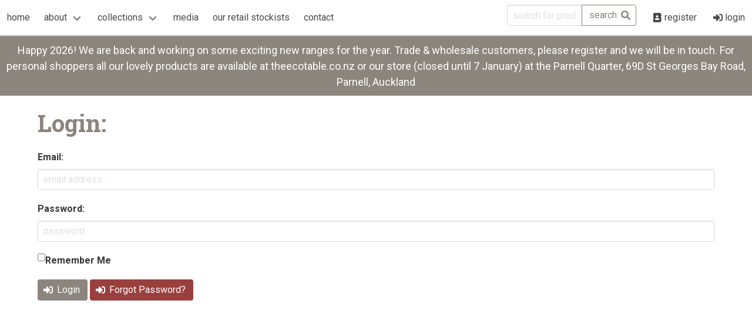

--- FILE ---
content_type: text/html; charset=UTF-8
request_url: https://epicuretrading.co.nz/login
body_size: 5448
content:
<!doctype html>
<html lang="en">
    <head>
        <!-- Global site tag (gtag.js) - Google Analytics -->
        <script async src="https://www.googletagmanager.com/gtag/js?id=UA-123816287-1"></script>
        <script>
            window.dataLayer = window.dataLayer || [];
            function gtag(){dataLayer.push(arguments);}
            gtag('js', new Date());
            gtag('config', 'UA-123816287-1');
        </script>
        <meta charset="utf-8">
        <meta http-equiv="X-UA-Compatible" content="IE=edge">
        <meta name="viewport" content="width=device-width, initial-scale=1">
        <meta name="csrf-token" content="PiuN1ovpa3ubGAFEwMnTBl02KBy5I3uqFet2aeKl">
        <meta name="api-token" content="">
        <link rel="apple-touch-icon" sizes="180x180" href="/apple-touch-icon.png">
        <link rel="icon" type="image/png" sizes="32x32" href="/favicon-32x32.png">
        <link rel="icon" type="image/png" sizes="16x16" href="/favicon-16x16.png">
        <link rel="manifest" href="/site.webmanifest">
        <link rel="mask-icon" href="/safari-pinned-tab.svg" color="#5bbad5">
        <meta name="msapplication-TileColor" content="#ffffff">
        <meta name="theme-color" content="#ffffff">

                    <title>Epicure Trading</title>
                <!-- Fonts -->
        <link rel="stylesheet" href="/css/app.css?id=7359ac0e3163183d7cc9">
        <link rel="stylesheet" href="https://use.fontawesome.com/releases/v5.0.13/css/all.css" integrity="sha384-DNOHZ68U8hZfKXOrtjWvjxusGo9WQnrNx2sqG0tfsghAvtVlRW3tvkXWZh58N9jp" crossorigin="anonymous">
        <!-- <script defer src="https://use.fontawesome.com/releases/v5.0.13/js/all.js" integrity="sha384-xymdQtn1n3lH2wcu0qhcdaOpQwyoarkgLVxC/wZ5q7h9gHtxICrpcaSUfygqZGOe" crossorigin="anonymous"></script> -->

        <script src="https://www.google.com/recaptcha/api.js" async defer></script>
                
    </head>
    <body>
                    <div id="app">
                                <section id="nav">
                    <nav class="navbar main-nav">
    <div class="navbar-brand">
        <div class="navbar-burger is-primary" @click="toggleBurgerActive($event)" :class="{ 'is-active' : burgerActive }">
            <span></span>
            <span></span>
            <span></span>
        </div>
    </div>
    <div class="navbar-menu" :class="{ 'is-active' : burgerActive }">
        <div class="navbar-start">
            <a class="navbar-item "
                href="https://epicuretrading.co.nz">
                home
            </a>
            <div class="navbar-item has-dropdown is-hoverable">
                <a class="navbar-link">
                    about
                </a>
                <div class="navbar-dropdown">
                    <a class="navbar-item " href="https://epicuretrading.co.nz/aboutus">
                        about us
                    </a>
                    <a class="navbar-item " href="https://epicuretrading.co.nz/sustainability">
                        sustainability
                    </a>
                </div>
            </div>

            <div class="navbar-item has-dropdown is-hoverable is-mega">
    <div class="navbar-link toggle-mobile tw-font-bold md:tw-font-normal" @click="toggleCollections">
        collections
    </div>
    <div id="collectionsDropdown" class="navbar-dropdown collection-dropdown" data-style="width: 18rem;" :class="{'mobile-open	': collectionsActive}">
        <div class="grid">
                        <div class="grid-item">
                                <div class="is-padded">
                    <img
                        src="/images/epicure-logo-square.png"
                        alt="not found"
                        class="is-hidden-mobile"
                    >
                </div>
                                <h6 class="title is-6 is-mega-menu-title has-text-info">
                    <a href="https://epicuretrading.co.nz/product/collection/87">
                        Buffet Concept
                    </a>
                </h6>
                <ul class="is-padded">
                                            <li><a href="https://epicuretrading.co.nz/product/collection/87/category/165">Accessories</a></li>
                                            <li><a href="https://epicuretrading.co.nz/product/collection/87/category/173">AluChef Cookware</a></li>
                                            <li><a href="https://epicuretrading.co.nz/product/collection/87/category/164">Caddies and Cubes</a></li>
                                            <li><a href="https://epicuretrading.co.nz/product/collection/87/category/161">Cooling and Heating</a></li>
                                            <li><a href="https://epicuretrading.co.nz/product/collection/87/category/162">Display Stands</a></li>
                                            <li><a href="https://epicuretrading.co.nz/product/collection/87/category/170">EcoBurner &amp; Accessories</a></li>
                                            <li><a href="https://epicuretrading.co.nz/product/collection/87/category/172">EcoServe</a></li>
                                            <li><a href="https://epicuretrading.co.nz/product/collection/87/category/167">Hotel Room</a></li>
                                            <li><a href="https://epicuretrading.co.nz/product/collection/87/category/163">Risers</a></li>
                                            <li><a href="https://epicuretrading.co.nz/product/collection/87/category/169">StayHot Lamps</a></li>
                                            <li><a href="https://epicuretrading.co.nz/product/collection/87/category/166">Trays, Boards and Boxes</a></li>
                                    </ul>
            </div>
                        <div class="grid-item">
                                <div class="is-padded">
                    <img
                        src="/images/categories/ceramics-1522803015-tn.jpg"
                        alt="Tapas Dishes"
                        class="is-hidden-mobile"
                    >
                </div>
                                <h6 class="title is-6 is-mega-menu-title has-text-info">
                    <a href="https://epicuretrading.co.nz/product/collection/9">
                        Ceramics
                    </a>
                </h6>
                <ul class="is-padded">
                                            <li><a href="https://epicuretrading.co.nz/product/collection/9/category/16">Baking &amp; Roasting Dishes</a></li>
                                            <li><a href="https://epicuretrading.co.nz/product/collection/9/category/11">Bowls</a></li>
                                            <li><a href="https://epicuretrading.co.nz/product/collection/9/category/155">Candlesticks</a></li>
                                            <li><a href="https://epicuretrading.co.nz/product/collection/9/category/15">Cazuela</a></li>
                                            <li><a href="https://epicuretrading.co.nz/product/collection/9/category/17">Jugs</a></li>
                                            <li><a href="https://epicuretrading.co.nz/product/collection/9/category/129">Olive Dishes</a></li>
                                            <li><a href="https://epicuretrading.co.nz/product/collection/9/category/12">Plates</a></li>
                                            <li><a href="https://epicuretrading.co.nz/product/collection/9/category/132">Platters</a></li>
                                            <li><a href="https://epicuretrading.co.nz/product/collection/9/category/14">Pots</a></li>
                                            <li><a href="https://epicuretrading.co.nz/product/collection/9/category/13">Ramekins</a></li>
                                            <li><a href="https://epicuretrading.co.nz/product/collection/9/category/18">Tagines</a></li>
                                            <li><a href="https://epicuretrading.co.nz/product/collection/9/category/10">Tapas Dishes</a></li>
                                            <li><a href="https://epicuretrading.co.nz/product/collection/9/category/154">Vase</a></li>
                                            <li><a href="https://epicuretrading.co.nz/product/collection/9/category/175">Wine Cooler</a></li>
                                    </ul>
            </div>
                        <div class="grid-item">
                                <div class="is-padded">
                    <img
                        src="/images/categories/cookware-1522803112-tn.jpg"
                        alt="Ottinetti Saucepans"
                        class="is-hidden-mobile"
                    >
                </div>
                                <h6 class="title is-6 is-mega-menu-title has-text-info">
                    <a href="https://epicuretrading.co.nz/product/collection/25">
                        Cook
                    </a>
                </h6>
                <ul class="is-padded">
                                            <li><a href="https://epicuretrading.co.nz/product/collection/25/category/128">BBQ</a></li>
                                            <li><a href="https://epicuretrading.co.nz/product/collection/25/category/92">Casseroles</a></li>
                                            <li><a href="https://epicuretrading.co.nz/product/collection/25/category/127">CasusGrill</a></li>
                                            <li><a href="https://epicuretrading.co.nz/product/collection/25/category/64">Cazuela</a></li>
                                            <li><a href="https://epicuretrading.co.nz/product/collection/25/category/31">Colanders</a></li>
                                            <li><a href="https://epicuretrading.co.nz/product/collection/25/category/34">Fish Kettle</a></li>
                                            <li><a href="https://epicuretrading.co.nz/product/collection/25/category/28">Frying Pans</a></li>
                                            <li><a href="https://epicuretrading.co.nz/product/collection/25/category/134">Gratin</a></li>
                                            <li><a href="https://epicuretrading.co.nz/product/collection/25/category/151">Knives</a></li>
                                            <li><a href="https://epicuretrading.co.nz/product/collection/25/category/30">le Piccole Range</a></li>
                                            <li><a href="https://epicuretrading.co.nz/product/collection/25/category/125">Outdoor Cooking</a></li>
                                            <li><a href="https://epicuretrading.co.nz/product/collection/25/category/194">Paella Accessories</a></li>
                                            <li><a href="https://epicuretrading.co.nz/product/collection/25/category/35">Paella Burner Sets</a></li>
                                            <li><a href="https://epicuretrading.co.nz/product/collection/25/category/26">Paella Pans</a></li>
                                            <li><a href="https://epicuretrading.co.nz/product/collection/25/category/96">Roasting and Baking</a></li>
                                            <li><a href="https://epicuretrading.co.nz/product/collection/25/category/32">Roasting Pans</a></li>
                                            <li><a href="https://epicuretrading.co.nz/product/collection/25/category/185">Salt and Pepper Grinders</a></li>
                                            <li><a href="https://epicuretrading.co.nz/product/collection/25/category/27">Saucepans</a></li>
                                            <li><a href="https://epicuretrading.co.nz/product/collection/25/category/29">Sauté Pans</a></li>
                                            <li><a href="https://epicuretrading.co.nz/product/collection/25/category/63">Tagines</a></li>
                                            <li><a href="https://epicuretrading.co.nz/product/collection/25/category/137">Tapas</a></li>
                                            <li><a href="https://epicuretrading.co.nz/product/collection/25/category/33">Tart Tatin</a></li>
                                    </ul>
            </div>
                        <div class="grid-item">
                                <div class="is-padded">
                    <img
                        src="/images/categories/eco-1522803201-tn.jpg"
                        alt="Natural Tableware Symbiose Bowl"
                        class="is-hidden-mobile"
                    >
                </div>
                                <h6 class="title is-6 is-mega-menu-title has-text-info">
                    <a href="https://epicuretrading.co.nz/product/collection/1">
                        ECO
                    </a>
                </h6>
                <ul class="is-padded">
                                            <li><a href="https://epicuretrading.co.nz/product/collection/1/category/76">3-Ply Paper Straws</a></li>
                                            <li><a href="https://epicuretrading.co.nz/product/collection/1/category/158">BAGASTRO</a></li>
                                            <li><a href="https://epicuretrading.co.nz/product/collection/1/category/126">Barbecue Grill</a></li>
                                            <li><a href="https://epicuretrading.co.nz/product/collection/1/category/120">Bee&#039;s Wrap</a></li>
                                            <li><a href="https://epicuretrading.co.nz/product/collection/1/category/3">Bowls</a></li>
                                            <li><a href="https://epicuretrading.co.nz/product/collection/1/category/83">Canape Dishes</a></li>
                                            <li><a href="https://epicuretrading.co.nz/product/collection/1/category/106">Cheese/Charcuterie Boards</a></li>
                                            <li><a href="https://epicuretrading.co.nz/product/collection/1/category/6">Cups</a></li>
                                            <li><a href="https://epicuretrading.co.nz/product/collection/1/category/4">Cutlery</a></li>
                                            <li><a href="https://epicuretrading.co.nz/product/collection/1/category/101">EcoTensils</a></li>
                                            <li><a href="https://epicuretrading.co.nz/product/collection/1/category/133">Fold &amp; Click Food Boxes</a></li>
                                            <li><a href="https://epicuretrading.co.nz/product/collection/1/category/99">Green Bean Single-Use Tableware</a></li>
                                            <li><a href="https://epicuretrading.co.nz/product/collection/1/category/100">NATURAL TABLEWARE</a></li>
                                            <li><a href="https://epicuretrading.co.nz/product/collection/1/category/135">Packaging</a></li>
                                            <li><a href="https://epicuretrading.co.nz/product/collection/1/category/61">Paper Products</a></li>
                                            <li><a href="https://epicuretrading.co.nz/product/collection/1/category/8">Pine Sheets</a></li>
                                            <li><a href="https://epicuretrading.co.nz/product/collection/1/category/2">Plates</a></li>
                                            <li><a href="https://epicuretrading.co.nz/product/collection/1/category/84">Sauce Dishes</a></li>
                                            <li><a href="https://epicuretrading.co.nz/product/collection/1/category/91">Single-Use</a></li>
                                            <li><a href="https://epicuretrading.co.nz/product/collection/1/category/5">Skewers and Party Picks</a></li>
                                            <li><a href="https://epicuretrading.co.nz/product/collection/1/category/159">SOLIA</a></li>
                                            <li><a href="https://epicuretrading.co.nz/product/collection/1/category/115">Straws</a></li>
                                            <li><a href="https://epicuretrading.co.nz/product/collection/1/category/7">Tasting Spoons</a></li>
                                            <li><a href="https://epicuretrading.co.nz/product/collection/1/category/105">To-Go Boxes</a></li>
                                            <li><a href="https://epicuretrading.co.nz/product/collection/1/category/139">Tongs</a></li>
                                            <li><a href="https://epicuretrading.co.nz/product/collection/1/category/75">Trays &amp; Platters</a></li>
                                            <li><a href="https://epicuretrading.co.nz/product/collection/1/category/108">Verterra</a></li>
                                            <li><a href="https://epicuretrading.co.nz/product/collection/1/category/98">WASARA</a></li>
                                            <li><a href="https://epicuretrading.co.nz/product/collection/1/category/90">Wooden Boats</a></li>
                                            <li><a href="https://epicuretrading.co.nz/product/collection/1/category/89">Wooden Cones</a></li>
                                    </ul>
            </div>
                        <div class="grid-item">
                                <div class="is-padded">
                    <img
                        src="/images/categories/glassware-1522803485-tn.jpg"
                        alt=""
                        class="is-hidden-mobile"
                    >
                </div>
                                <h6 class="title is-6 is-mega-menu-title has-text-info">
                    <a href="https://epicuretrading.co.nz/product/collection/19">
                        Glassware
                    </a>
                </h6>
                <ul class="is-padded">
                                            <li><a href="https://epicuretrading.co.nz/product/collection/19/category/97">Beldi Glassware - All</a></li>
                                            <li><a href="https://epicuretrading.co.nz/product/collection/19/category/22">Bowls</a></li>
                                            <li><a href="https://epicuretrading.co.nz/product/collection/19/category/95">Cocktail Glasses</a></li>
                                            <li><a href="https://epicuretrading.co.nz/product/collection/19/category/20">Drinking Glasses</a></li>
                                            <li><a href="https://epicuretrading.co.nz/product/collection/19/category/66">Glass Carrier</a></li>
                                            <li><a href="https://epicuretrading.co.nz/product/collection/19/category/24">Jars</a></li>
                                            <li><a href="https://epicuretrading.co.nz/product/collection/19/category/21">Jugs &amp; Carafes</a></li>
                                            <li><a href="https://epicuretrading.co.nz/product/collection/19/category/23">Vases</a></li>
                                            <li><a href="https://epicuretrading.co.nz/product/collection/19/category/142">WECK</a></li>
                                    </ul>
            </div>
                        <div class="grid-item">
                                <div class="is-padded">
                    <img
                        src="/images/categories/kitchen-1522803718-tn.jpg"
                        alt="Weck"
                        class="is-hidden-mobile"
                    >
                </div>
                                <h6 class="title is-6 is-mega-menu-title has-text-info">
                    <a href="https://epicuretrading.co.nz/product/collection/36">
                        Kitchen
                    </a>
                </h6>
                <ul class="is-padded">
                                            <li><a href="https://epicuretrading.co.nz/product/collection/36/category/74">Baking</a></li>
                                            <li><a href="https://epicuretrading.co.nz/product/collection/36/category/37">Colanders</a></li>
                                            <li><a href="https://epicuretrading.co.nz/product/collection/36/category/189">Cork Screw</a></li>
                                            <li><a href="https://epicuretrading.co.nz/product/collection/36/category/46">Cupcake Cases</a></li>
                                            <li><a href="https://epicuretrading.co.nz/product/collection/36/category/38">Food Wraps</a></li>
                                            <li><a href="https://epicuretrading.co.nz/product/collection/36/category/145">Honey Dipper</a></li>
                                            <li><a href="https://epicuretrading.co.nz/product/collection/36/category/122">Hot stands / Trivets</a></li>
                                            <li><a href="https://epicuretrading.co.nz/product/collection/36/category/152">Knives</a></li>
                                            <li><a href="https://epicuretrading.co.nz/product/collection/36/category/39">Pantry &amp; Fridge Storage</a></li>
                                            <li><a href="https://epicuretrading.co.nz/product/collection/36/category/177">Salt and Pepper Grinders</a></li>
                                            <li><a href="https://epicuretrading.co.nz/product/collection/36/category/88">Tea Towels</a></li>
                                            <li><a href="https://epicuretrading.co.nz/product/collection/36/category/140">Tongs</a></li>
                                            <li><a href="https://epicuretrading.co.nz/product/collection/36/category/82">Tools</a></li>
                                            <li><a href="https://epicuretrading.co.nz/product/collection/36/category/41">Trays</a></li>
                                            <li><a href="https://epicuretrading.co.nz/product/collection/36/category/40">WECK Preserving Jars, Lids &amp; Seals</a></li>
                                            <li><a href="https://epicuretrading.co.nz/product/collection/36/category/71">Wooden Boards</a></li>
                                            <li><a href="https://epicuretrading.co.nz/product/collection/36/category/43">Wooden Spoons</a></li>
                                    </ul>
            </div>
                        <div class="grid-item">
                                <div class="is-padded">
                    <img
                        src="/images/categories/hanging-baskets-1524638643-tn.jpg"
                        alt=""
                        class="is-hidden-mobile"
                    >
                </div>
                                <h6 class="title is-6 is-mega-menu-title has-text-info">
                    <a href="https://epicuretrading.co.nz/product/collection/85">
                        Living
                    </a>
                </h6>
                <ul class="is-padded">
                                            <li><a href="https://epicuretrading.co.nz/product/collection/85/category/156">Candlesticks</a></li>
                                            <li><a href="https://epicuretrading.co.nz/product/collection/85/category/153">Decorative Pieces</a></li>
                                            <li><a href="https://epicuretrading.co.nz/product/collection/85/category/118">Folding Tables</a></li>
                                            <li><a href="https://epicuretrading.co.nz/product/collection/85/category/86">French Market Baskets</a></li>
                                            <li><a href="https://epicuretrading.co.nz/product/collection/85/category/193">Garden Journal</a></li>
                                            <li><a href="https://epicuretrading.co.nz/product/collection/85/category/150">Hat</a></li>
                                            <li><a href="https://epicuretrading.co.nz/product/collection/85/category/149">Laundry Basket</a></li>
                                            <li><a href="https://epicuretrading.co.nz/product/collection/85/category/184">LED candles</a></li>
                                            <li><a href="https://epicuretrading.co.nz/product/collection/85/category/183">LED Lamps</a></li>
                                            <li><a href="https://epicuretrading.co.nz/product/collection/85/category/123">Newspaper Holder</a></li>
                                            <li><a href="https://epicuretrading.co.nz/product/collection/85/category/191">Other Home Accessories</a></li>
                                            <li><a href="https://epicuretrading.co.nz/product/collection/85/category/187">Photo Frames</a></li>
                                            <li><a href="https://epicuretrading.co.nz/product/collection/85/category/192">Travel Journals</a></li>
                                            <li><a href="https://epicuretrading.co.nz/product/collection/85/category/117">Trays</a></li>
                                            <li><a href="https://epicuretrading.co.nz/product/collection/85/category/87">Vases</a></li>
                                            <li><a href="https://epicuretrading.co.nz/product/collection/85/category/148">Waste Basket</a></li>
                                    </ul>
            </div>
                        <div class="grid-item">
                                <div class="is-padded">
                    <img
                        src="/images/categories/moroccan-collection-1522803940-tn.jpg"
                        alt="Citrus Wood Spoons"
                        class="is-hidden-mobile"
                    >
                </div>
                                <h6 class="title is-6 is-mega-menu-title has-text-info">
                    <a href="https://epicuretrading.co.nz/product/collection/57">
                        Moroccan Collection
                    </a>
                </h6>
                <ul class="is-padded">
                                            <li><a href="https://epicuretrading.co.nz/product/collection/57/category/59">Moroccan Collection</a></li>
                                    </ul>
            </div>
                        <div class="grid-item">
                                <div class="is-padded">
                    <img
                        src="/images/epicure-logo-square.png"
                        alt="not found"
                        class="is-hidden-mobile"
                    >
                </div>
                                <h6 class="title is-6 is-mega-menu-title has-text-info">
                    <a href="https://epicuretrading.co.nz/product/collection/86">
                        NEW
                    </a>
                </h6>
                <ul class="is-padded">
                                            <li><a href="https://epicuretrading.co.nz/product/collection/86/category/131">NEW</a></li>
                                    </ul>
            </div>
                        <div class="grid-item">
                                <div class="is-padded">
                    <img
                        src="/images/categories/spanish-collection-1522804083-tn.jpg"
                        alt="Sangria Jugs"
                        class="is-hidden-mobile"
                    >
                </div>
                                <h6 class="title is-6 is-mega-menu-title has-text-info">
                    <a href="https://epicuretrading.co.nz/product/collection/56">
                        Spanish Collection
                    </a>
                </h6>
                <ul class="is-padded">
                                            <li><a href="https://epicuretrading.co.nz/product/collection/56/category/58">Spanish Collection</a></li>
                                    </ul>
            </div>
                        <div class="grid-item">
                                <div class="is-padded">
                    <img
                        src="/images/categories/storage-1522803812-tn.jpg"
                        alt="Le Panier Basket"
                        class="is-hidden-mobile"
                    >
                </div>
                                <h6 class="title is-6 is-mega-menu-title has-text-info">
                    <a href="https://epicuretrading.co.nz/product/collection/52">
                        Storage
                    </a>
                </h6>
                <ul class="is-padded">
                                            <li><a href="https://epicuretrading.co.nz/product/collection/52/category/55">Baskets</a></li>
                                            <li><a href="https://epicuretrading.co.nz/product/collection/52/category/54">Bee&#039;s Wrap</a></li>
                                            <li><a href="https://epicuretrading.co.nz/product/collection/52/category/124">Newspaper Holder</a></li>
                                            <li><a href="https://epicuretrading.co.nz/product/collection/52/category/104">Sustainable Food Wrap</a></li>
                                            <li><a href="https://epicuretrading.co.nz/product/collection/52/category/53">WECK Jars, Lids &amp; Seals</a></li>
                                    </ul>
            </div>
                        <div class="grid-item">
                                <div class="is-padded">
                    <img
                        src="/images/categories/eco-collection-1522804016-tn.jpg"
                        alt="EcoTensil"
                        class="is-hidden-mobile"
                    >
                </div>
                                <h6 class="title is-6 is-mega-menu-title has-text-info">
                    <a href="https://epicuretrading.co.nz/product/collection/62">
                        Sustainable Products
                    </a>
                </h6>
                <ul class="is-padded">
                                            <li><a href="https://epicuretrading.co.nz/product/collection/62/category/168">Bagastro</a></li>
                                            <li><a href="https://epicuretrading.co.nz/product/collection/62/category/114">Bee&#039;s Wrap</a></li>
                                            <li><a href="https://epicuretrading.co.nz/product/collection/62/category/113">EcoTensil</a></li>
                                            <li><a href="https://epicuretrading.co.nz/product/collection/62/category/109">Green Bean</a></li>
                                            <li><a href="https://epicuretrading.co.nz/product/collection/62/category/111">Natural Tableware</a></li>
                                            <li><a href="https://epicuretrading.co.nz/product/collection/62/category/136">Packaging</a></li>
                                            <li><a href="https://epicuretrading.co.nz/product/collection/62/category/116">Straws</a></li>
                                            <li><a href="https://epicuretrading.co.nz/product/collection/62/category/81">Sustainable Products</a></li>
                                            <li><a href="https://epicuretrading.co.nz/product/collection/62/category/110">Verterra</a></li>
                                            <li><a href="https://epicuretrading.co.nz/product/collection/62/category/112">Wasara</a></li>
                                    </ul>
            </div>
                        <div class="grid-item">
                                <div class="is-padded">
                    <img
                        src="/images/categories/table-1522803616-tn.jpg"
                        alt=""
                        class="is-hidden-mobile"
                    >
                </div>
                                <h6 class="title is-6 is-mega-menu-title has-text-info">
                    <a href="https://epicuretrading.co.nz/product/collection/44">
                        Table
                    </a>
                </h6>
                <ul class="is-padded">
                                            <li><a href="https://epicuretrading.co.nz/product/collection/44/category/50">Bowls</a></li>
                                            <li><a href="https://epicuretrading.co.nz/product/collection/44/category/70">Bread/Fruit Baskets</a></li>
                                            <li><a href="https://epicuretrading.co.nz/product/collection/44/category/157">Candlesticks</a></li>
                                            <li><a href="https://epicuretrading.co.nz/product/collection/44/category/147">Cheese Knife</a></li>
                                            <li><a href="https://epicuretrading.co.nz/product/collection/44/category/107">Cheese/Charcuterie Boards</a></li>
                                            <li><a href="https://epicuretrading.co.nz/product/collection/44/category/141">Chip Basket</a></li>
                                            <li><a href="https://epicuretrading.co.nz/product/collection/44/category/144">Condiment Dish</a></li>
                                            <li><a href="https://epicuretrading.co.nz/product/collection/44/category/47">Deli Paper</a></li>
                                            <li><a href="https://epicuretrading.co.nz/product/collection/44/category/67">Glassware</a></li>
                                            <li><a href="https://epicuretrading.co.nz/product/collection/44/category/51">Jugs</a></li>
                                            <li><a href="https://epicuretrading.co.nz/product/collection/44/category/182">LED candles</a></li>
                                            <li><a href="https://epicuretrading.co.nz/product/collection/44/category/180">LED Lamps</a></li>
                                            <li><a href="https://epicuretrading.co.nz/product/collection/44/category/130">Olive Dishes</a></li>
                                            <li><a href="https://epicuretrading.co.nz/product/collection/44/category/188">Placemats &amp; Coasters</a></li>
                                            <li><a href="https://epicuretrading.co.nz/product/collection/44/category/48">Plates</a></li>
                                            <li><a href="https://epicuretrading.co.nz/product/collection/44/category/94">Platters</a></li>
                                            <li><a href="https://epicuretrading.co.nz/product/collection/44/category/49">Pots</a></li>
                                            <li><a href="https://epicuretrading.co.nz/product/collection/44/category/69">Ramekins</a></li>
                                            <li><a href="https://epicuretrading.co.nz/product/collection/44/category/143">Salt &amp; Pepper</a></li>
                                            <li><a href="https://epicuretrading.co.nz/product/collection/44/category/93">Serveware</a></li>
                                            <li><a href="https://epicuretrading.co.nz/product/collection/44/category/160">Serving Basket</a></li>
                                            <li><a href="https://epicuretrading.co.nz/product/collection/44/category/45">Table Linen</a></li>
                                            <li><a href="https://epicuretrading.co.nz/product/collection/44/category/68">Tapas Dishes</a></li>
                                            <li><a href="https://epicuretrading.co.nz/product/collection/44/category/138">Tongs</a></li>
                                            <li><a href="https://epicuretrading.co.nz/product/collection/44/category/119">Trays</a></li>
                                            <li><a href="https://epicuretrading.co.nz/product/collection/44/category/121">Trivets</a></li>
                                            <li><a href="https://epicuretrading.co.nz/product/collection/44/category/176">Wine Cooler</a></li>
                                            <li><a href="https://epicuretrading.co.nz/product/collection/44/category/72">Wooden Boards</a></li>
                                            <li><a href="https://epicuretrading.co.nz/product/collection/44/category/73">Wooden Dishes</a></li>
                                            <li><a href="https://epicuretrading.co.nz/product/collection/44/category/78">Wooden Spoons</a></li>
                                    </ul>
            </div>
                        <div class="grid-item">
                <div class="is-padded is-hidden-mobile">
                    <img src="https://epicuretrading.co.nz/images/epicure-logo-square.png" alt="Epicure Trading Logo">
                </div>
                <h6 class="title is-6 is-mega-menu-title has-text-info">
                    <a href="https://epicuretrading.co.nz/product/brand">
                        Brands
                    </a>
                </h6>
                <ul class="is-padded">
                                    <li><a href="https://epicuretrading.co.nz/product/brand/29">Addison Ross</a></li>
                                    <li><a href="https://epicuretrading.co.nz/product/brand/27">AluChef</a></li>
                                    <li><a href="https://epicuretrading.co.nz/product/brand/22">Bagastro</a></li>
                                    <li><a href="https://epicuretrading.co.nz/product/brand/1">Bees Wrap</a></li>
                                    <li><a href="https://epicuretrading.co.nz/product/brand/24">Buffet Concept</a></li>
                                    <li><a href="https://epicuretrading.co.nz/product/brand/19">CasusGrill</a></li>
                                    <li><a href="https://epicuretrading.co.nz/product/brand/21">CP Ceramics</a></li>
                                    <li><a href="https://epicuretrading.co.nz/product/brand/26">EcoBurner</a></li>
                                    <li><a href="https://epicuretrading.co.nz/product/brand/2">Ecotensil</a></li>
                                    <li><a href="https://epicuretrading.co.nz/product/brand/3">Garcima</a></li>
                                    <li><a href="https://epicuretrading.co.nz/product/brand/4">Green Bean</a></li>
                                    <li><a href="https://epicuretrading.co.nz/product/brand/30">L&#039;Apres Midi</a></li>
                                    <li><a href="https://epicuretrading.co.nz/product/brand/16">Le Panier</a></li>
                                    <li><a href="https://epicuretrading.co.nz/product/brand/20">Le Souk</a></li>
                                    <li><a href="https://epicuretrading.co.nz/product/brand/7">Le Verre Beldi - Glassware</a></li>
                                    <li><a href="https://epicuretrading.co.nz/product/brand/8">Natural Tableware - Single Use Tableware</a></li>
                                    <li><a href="https://epicuretrading.co.nz/product/brand/9">Ottinetti</a></li>
                                    <li><a href="https://epicuretrading.co.nz/product/brand/10">Regas</a></li>
                                    <li><a href="https://epicuretrading.co.nz/product/brand/11">Roger Orfevre</a></li>
                                    <li><a href="https://epicuretrading.co.nz/product/brand/23">Solia</a></li>
                                    <li><a href="https://epicuretrading.co.nz/product/brand/25">Tamegroute</a></li>
                                    <li><a href="https://epicuretrading.co.nz/product/brand/17">Verterra</a></li>
                                    <li><a href="https://epicuretrading.co.nz/product/brand/12">Wasara</a></li>
                                    <li><a href="https://epicuretrading.co.nz/product/brand/13">Weck</a></li>
                                </ul>
            </div>
        </div>
    </div>
</div>
            <a class="navbar-item "
                href="https://epicuretrading.co.nz/media">
                media
            </a>
            <a class="navbar-item "
                href="https://epicuretrading.co.nz/stockists">
                our retail stockists
            </a>
            <a class="navbar-item "
                href="https://epicuretrading.co.nz/contact">
                contact
            </a>
        </div>
        <div class="navbar-end">
                        <div class="navbar-item">
                <form action="https://epicuretrading.co.nz/product/search" method="GET">
                    <div class="field has-addons">
                        <p class="control">
                            <input class="input search-input" type="text" placeholder="search for products..." name="search">

                        </p>
                        <p class="control">
                            <button class="button is-primary is-outlined" type="submit">
                                <span>search</span>
                                <span class="icon is-small is-right">
                                    <i class="fas fa-search"></i>
                                </span>
                            </button>
                        </p>
                    </div>
                </form>
            </div>
                            <a class="navbar-item"
                    href="https://epicuretrading.co.nz/register/create">
                    <span class="icon">
                        <i class="fas fa-address-book"></i>
                    </span>
                    <span>register</span>
                </a>
                <a class="navbar-item"
                    href="https://epicuretrading.co.nz/login">
                    <span class="icon">
                        <i class="fas fa-sign-in-alt"></i>
                    </span>
                    <span>login</span>
                </a>
                    </div>
    </div>
</nav>
                </section>
                <section id="notification">
                    <div style="text-align: center; background-color: #8c857d;padding: 10px; color:#ffffff; font-size:18px;">
  Happy 2026! We are back and working on some exciting new ranges for the year. Trade &amp; wholesale customers, please register and we will be in touch. For personal shoppers all our lovely products are available at theecotable.co.nz or our store (closed until 7 January) at the Parnell Quarter, 69D St Georges Bay Road, Parnell, Auckland
</div>
                </section>
                                <section class="container tw-px-2 md:tw-px-0" id="breadcrumbs">
                                    </section>
                                <section id="hero">
                                    </section>
                <section id="content" class="main-content container tw-px-2 lg:tw-px-0">
                    <h2 class="title is-2">
    Login:
</h2>
<form action="https://epicuretrading.co.nz/login" method="POST">
    <input type="hidden" name="_token" value="PiuN1ovpa3ubGAFEwMnTBl02KBy5I3uqFet2aeKl">
    <div class="field">
        <label class="label">Email:</label>
        <p class="control">
            <input
                id="email"
                class="input "
                type="email"
                placeholder="email address.."
                name="email"
                value=""
            >
        </p>
            </div>

        <div class="field">
            <label class="label">Password:</label>
            <p class="control">
                <input
                    id="password"
                    class="input "
                    type="password"
                    placeholder="password"
                    name="password"
                    value=""
                >
            </p>
                    </div>

        <div class="field">
            <label class="label" for="remember">
                <p class="control">
                    <input
                        type="checkbox"
                        name="remember" 
                        id="remember"
                    >
                        Remember Me
                </p>
            </label>
        </div>

    <button class="button is-primary" type="submit">
        <span class="icon">
            <i class="fas fa-sign-in-alt"></i>
        </span>
        <span>Login</span>
    </button>

    <a class="button is-danger" href="https://epicuretrading.co.nz/password/reset">
        <span class="icon">
            <i class="fas fa-sign-in-alt"></i>
        </span>
        <span>Forgot Password?</span>
    </a>
</form>
                </section>
                <section id="footer">
                    <footer class="footer">
    <section class="hero is-primary">
        <div class="hero-body">
                        <div class="tw-flex tw-flex-col md:tw-flex-row">
                <div class="tw-flex-1 tw-flex tw-flex-col tw-items-center">
                    <h1 class="tw-title tw-text-center">
                        about us
                    </h1>
                    <a href="https://epicuretrading.co.nz/contact" class="footer__link">
                        contact
                    </a>
                    <a class="footer__link" href="https://epicuretrading.co.nz/aboutus">
                        about us
                    </a>
                    <a href="https://epicuretrading.co.nz/sustainability" class="footer__link">
                        sustainability
                    </a>
                    <a href="https://epicuretrading.co.nz/product/brand" class="footer__link">
                        our brands
                    </a>
                </div>
                <div class="tw-flex-1 tw-flex tw-flex-col tw-items-center">
                    <h1 class="tw-title tw-text-center">
                        follow us
                    </h1>
                    <a href="http://www.facebook.com/EpicureTrading" target="_blank" class="footer__link">
                        facebook
                    </a>
                    <a href="https://www.instagram.com/epicuretrading/" target="_blank" class="footer__link">
                        instagram
                    </a>
                </div>
                <div class="tw-flex-1 tw-flex tw-flex-col tw-items-center">
                    <h1 class="tw-title tw-text-center">
                        contact us
                    </h1>
                    <a href="tel:+6493778925" class="footer__link">
                        +64 9 377 8925
                    </a>
                    <a href="mailto:sales@epicurean.co.nz" class="footer__link">
                        sales@epicurean.co.nz
                    </a>
                </div>
            </div>
        </div>
    </section>
</footer>
                </section>
            </div>
                <script src="/js/app.js?id=2672b86b92f506f5873e"></script>
            </body>
</html>


--- FILE ---
content_type: text/css
request_url: https://epicuretrading.co.nz/css/app.css?id=7359ac0e3163183d7cc9
body_size: 75796
content:
@import url(https://fonts.googleapis.com/css?family=Roboto+Slab:400,700|Roboto:400,700);/*! normalize.css v7.0.0 | MIT License | github.com/necolas/normalize.css */

/* Document
   ========================================================================== */

/**
 * 1. Correct the line height in all browsers.
 * 2. Prevent adjustments of font size after orientation changes in
 *    IE on Windows Phone and in iOS.
 */

html {
  line-height: 1.15; /* 1 */
      -ms-text-size-adjust: 100%; /* 2 */
  -webkit-text-size-adjust: 100%; /* 2 */
}

/* Sections
   ========================================================================== */

/**
 * Remove the margin in all browsers (opinionated).
 */

body {
  margin: 0;
}

/**
 * Add the correct display in IE 9-.
 */

article,
aside,
footer,
header,
nav,
section {
  display: block;
}

/**
 * Correct the font size and margin on `h1` elements within `section` and
 * `article` contexts in Chrome, Firefox, and Safari.
 */

h1 {
  font-size: 2em;
  margin: .67em 0;
}

/* Grouping content
   ========================================================================== */

/**
 * Add the correct display in IE 9-.
 * 1. Add the correct display in IE.
 */

figcaption,
figure,
main {
  /* 1 */
  display: block;
}

/**
 * Add the correct margin in IE 8.
 */

figure {
  margin: 1em 40px;
}

/**
 * 1. Add the correct box sizing in Firefox.
 * 2. Show the overflow in Edge and IE.
 */

hr {
  -webkit-box-sizing: content-box;
          box-sizing: content-box; /* 1 */
  height: 0; /* 1 */
  overflow: visible; /* 2 */
}

/**
 * 1. Correct the inheritance and scaling of font size in all browsers.
 * 2. Correct the odd `em` font sizing in all browsers.
 */

pre {
  font-family: monospace, monospace; /* 1 */
  font-size: 1em; /* 2 */
}

/* Text-level semantics
   ========================================================================== */

/**
 * 1. Remove the gray background on active links in IE 10.
 * 2. Remove gaps in links underline in iOS 8+ and Safari 8+.
 */

a {
  background-color: transparent; /* 1 */
  -webkit-text-decoration-skip: objects; /* 2 */
}

/**
 * 1. Remove the bottom border in Chrome 57- and Firefox 39-.
 * 2. Add the correct text decoration in Chrome, Edge, IE, Opera, and Safari.
 */

abbr[title] {
  border-bottom: none; /* 1 */
  text-decoration: underline; /* 2 */
  -webkit-text-decoration: underline dotted;
          text-decoration: underline dotted; /* 2 */
}

/**
 * Prevent the duplicate application of `bolder` by the next rule in Safari 6.
 */

b,
strong {
  font-weight: inherit;
}

/**
 * Add the correct font weight in Chrome, Edge, and Safari.
 */

b,
strong {
  font-weight: bolder;
}

/**
 * 1. Correct the inheritance and scaling of font size in all browsers.
 * 2. Correct the odd `em` font sizing in all browsers.
 */

code,
kbd,
samp {
  font-family: monospace, monospace; /* 1 */
  font-size: 1em; /* 2 */
}

/**
 * Add the correct font style in Android 4.3-.
 */

dfn {
  font-style: italic;
}

/**
 * Add the correct background and color in IE 9-.
 */

mark {
  background-color: #ff0;
  color: #000;
}

/**
 * Add the correct font size in all browsers.
 */

small {
  font-size: 80%;
}

/**
 * Prevent `sub` and `sup` elements from affecting the line height in
 * all browsers.
 */

sub,
sup {
  font-size: 75%;
  line-height: 0;
  position: relative;
  vertical-align: baseline;
}

sub {
  bottom: -0.25em;
}

sup {
  top: -0.5em;
}

/* Embedded content
   ========================================================================== */

/**
 * Add the correct display in IE 9-.
 */

audio,
video {
  display: inline-block;
}

/**
 * Add the correct display in iOS 4-7.
 */

audio:not([controls]) {
  display: none;
  height: 0;
}

/**
 * Remove the border on images inside links in IE 10-.
 */

img {
  border-style: none;
}

/**
 * Hide the overflow in IE.
 */

svg:not(:root) {
  overflow: hidden;
}

/* Forms
   ========================================================================== */

/**
 * 1. Change the font styles in all browsers (opinionated).
 * 2. Remove the margin in Firefox and Safari.
 */

button,
input,
optgroup,
select,
textarea {
  font-family: sans-serif; /* 1 */
  font-size: 100%; /* 1 */
  line-height: 1.15; /* 1 */
  margin: 0; /* 2 */
}

/**
 * Show the overflow in IE.
 * 1. Show the overflow in Edge.
 */

button,
input {
  /* 1 */
  overflow: visible;
}

/**
 * Remove the inheritance of text transform in Edge, Firefox, and IE.
 * 1. Remove the inheritance of text transform in Firefox.
 */

button,
select {
  /* 1 */
  text-transform: none;
}

/**
 * 1. Prevent a WebKit bug where (2) destroys native `audio` and `video`
 *    controls in Android 4.
 * 2. Correct the inability to style clickable types in iOS and Safari.
 */

button,
html [type="button"],
/* 1 */
[type="reset"],
[type="submit"] {
  -webkit-appearance: button; /* 2 */
}

/**
 * Remove the inner border and padding in Firefox.
 */

button::-moz-focus-inner,
[type="button"]::-moz-focus-inner,
[type="reset"]::-moz-focus-inner,
[type="submit"]::-moz-focus-inner {
  border-style: none;
  padding: 0;
}

/**
 * Restore the focus styles unset by the previous rule.
 */

button:-moz-focusring,
[type="button"]:-moz-focusring,
[type="reset"]:-moz-focusring,
[type="submit"]:-moz-focusring {
  outline: 1px dotted ButtonText;
}

/**
 * Correct the padding in Firefox.
 */

fieldset {
  padding: .35em .75em .625em;
}

/**
 * 1. Correct the text wrapping in Edge and IE.
 * 2. Correct the color inheritance from `fieldset` elements in IE.
 * 3. Remove the padding so developers are not caught out when they zero out
 *    `fieldset` elements in all browsers.
 */

legend {
  -webkit-box-sizing: border-box;
          box-sizing: border-box; /* 1 */
  color: inherit; /* 2 */
  display: table; /* 1 */
  max-width: 100%; /* 1 */
  padding: 0; /* 3 */
  white-space: normal; /* 1 */
}

/**
 * 1. Add the correct display in IE 9-.
 * 2. Add the correct vertical alignment in Chrome, Firefox, and Opera.
 */

progress {
  display: inline-block; /* 1 */
  vertical-align: baseline; /* 2 */
}

/**
 * Remove the default vertical scrollbar in IE.
 */

textarea {
  overflow: auto;
}

/**
 * 1. Add the correct box sizing in IE 10-.
 * 2. Remove the padding in IE 10-.
 */

[type="checkbox"],
[type="radio"] {
  -webkit-box-sizing: border-box;
          box-sizing: border-box; /* 1 */
  padding: 0; /* 2 */
}

/**
 * Correct the cursor style of increment and decrement buttons in Chrome.
 */

[type="number"]::-webkit-inner-spin-button,
[type="number"]::-webkit-outer-spin-button {
  height: auto;
}

/**
 * 1. Correct the odd appearance in Chrome and Safari.
 * 2. Correct the outline style in Safari.
 */

[type="search"] {
  -webkit-appearance: textfield; /* 1 */
  outline-offset: -2px; /* 2 */
}

/**
 * Remove the inner padding and cancel buttons in Chrome and Safari on macOS.
 */

[type="search"]::-webkit-search-cancel-button,
[type="search"]::-webkit-search-decoration {
  -webkit-appearance: none;
}

/**
 * 1. Correct the inability to style clickable types in iOS and Safari.
 * 2. Change font properties to `inherit` in Safari.
 */

::-webkit-file-upload-button {
  -webkit-appearance: button; /* 1 */
  font: inherit; /* 2 */
}

/* Interactive
   ========================================================================== */

/*
 * Add the correct display in IE 9-.
 * 1. Add the correct display in Edge, IE, and Firefox.
 */

details,
/* 1 */
menu {
  display: block;
}

/*
 * Add the correct display in all browsers.
 */

summary {
  display: list-item;
}

/* Scripting
   ========================================================================== */

/**
 * Add the correct display in IE 9-.
 */

canvas {
  display: inline-block;
}

/**
 * Add the correct display in IE.
 */

template {
  display: none;
}

/* Hidden
   ========================================================================== */

/**
 * Add the correct display in IE 10-.
 */

[hidden] {
  display: none;
}

/**
 * Manually forked from SUIT CSS Base: https://github.com/suitcss/base
 * A thin layer on top of normalize.css that provides a starting point more
 * suitable for web applications.
 */

/**
 * 1. Prevent padding and border from affecting element width
 * https://goo.gl/pYtbK7
 * 2. Change the default font family in all browsers (opinionated)
 */

html {
  -webkit-box-sizing: border-box;
          box-sizing: border-box; /* 1 */
  font-family: sans-serif; /* 2 */
}

*,
*::before,
*::after {
  -webkit-box-sizing: inherit;
          box-sizing: inherit;
}

/**
 * Removes the default spacing and border for appropriate elements.
 */

blockquote,
dl,
dd,
h1,
h2,
h3,
h4,
h5,
h6,
figure,
p,
pre {
  margin: 0;
}

button {
  background: transparent;
  padding: 0;
}

/**
 * Work around a Firefox/IE bug where the transparent `button` background
 * results in a loss of the default `button` focus styles.
 */

button:focus {
  outline: 1px dotted;
  outline: 5px auto -webkit-focus-ring-color;
}

fieldset {
  margin: 0;
  padding: 0;
}

ol,
ul {
  margin: 0;
}

/**
 * Suppress the focus outline on elements that cannot be accessed via keyboard.
 * This prevents an unwanted focus outline from appearing around elements that
 * might still respond to pointer events.
 */

[tabindex="-1"]:focus {
  outline: none !important;
}

/**
 * Tailwind custom reset styles
 */

/**
 * Allow adding a border to an element by just adding a border-width.
 *
 * By default, the way the browser specifies that an element should have no
 * border is by setting it's border-style to `none` in the user-agent
 * stylesheet.
 *
 * In order to easily add borders to elements by just setting the `border-width`
 * property, we change the default border-style for all elements to `solid`, and
 * use border-width to hide them instead. This way our `border` utilities only
 * need to set the `border-width` property instead of the entire `border`
 * shorthand, making our border utilities much more straightforward to compose.
 *
 * https://github.com/tailwindcss/tailwindcss/pull/116
 */

*,
*::before,
*::after {
  border-width: 0;
  border-style: solid;
  border-color: #dae1e7;
}

/**
 * Undo the `border-style: none` reset that Normalize applies to images so that
 * our `border-{width}` utilities have the expected effect.
 *
 * The Normalize reset is unnecessary for us since we default the border-width
 * to 0 on all elements.
 *
 * https://github.com/tailwindcss/tailwindcss/issues/362
 */

img {
  border-style: solid;
}

/**
 * Temporary reset for a change introduced in Chrome 62 but now reverted.
 *
 * We can remove this when the reversion is in a normal Chrome release.
 */

button,
[type="button"],
[type="reset"],
[type="submit"] {
  border-radius: 0;
}

textarea {
  resize: vertical;
}

img {
  max-width: 100%;
}

button,
input,
optgroup,
select,
textarea {
  font-family: inherit;
}

input::-webkit-input-placeholder,
textarea::-webkit-input-placeholder {
  color: inherit;
  opacity: .5;
}

input::-moz-placeholder,
textarea::-moz-placeholder {
  color: inherit;
  opacity: .5;
}

input::-ms-input-placeholder,
textarea::-ms-input-placeholder {
  color: inherit;
  opacity: .5;
}

input::placeholder,
textarea::placeholder {
  color: inherit;
  opacity: .5;
}

button,
[role=button] {
  cursor: pointer;
}

.tw-container {
  width: 100%;
}

@media (min-width: 576px) {
  .tw-container {
    max-width: 576px;
  }
}

@media (min-width: 768px) {
  .tw-container {
    max-width: 768px;
  }
}

@media (min-width: 992px) {
  .tw-container {
    max-width: 992px;
  }
}

@media (min-width: 1200px) {
  .tw-container {
    max-width: 1200px;
  }
}

.tw-list-reset {
  list-style: none;
  padding: 0;
}

.tw-appearance-none {
  -webkit-appearance: none;
     -moz-appearance: none;
          appearance: none;
}

.tw-bg-fixed {
  background-attachment: fixed;
}

.tw-bg-local {
  background-attachment: local;
}

.tw-bg-scroll {
  background-attachment: scroll;
}

.tw-bg-transparent {
  background-color: transparent;
}

.tw-bg-primary {
  background-color: #8c857d;
}

.tw-bg-black {
  background-color: #22292f;
}

.tw-bg-grey-darkest {
  background-color: #3d4852;
}

.tw-bg-grey-darker {
  background-color: #606f7b;
}

.tw-bg-grey-dark {
  background-color: #8795a1;
}

.tw-bg-grey {
  background-color: #b8c2cc;
}

.tw-bg-grey-light {
  background-color: #dae1e7;
}

.tw-bg-grey-lighter {
  background-color: #f1f5f8;
}

.tw-bg-grey-lightest {
  background-color: #f8fafc;
}

.tw-bg-white {
  background-color: #fff;
}

.tw-bg-red-darkest {
  background-color: #3b0d0c;
}

.tw-bg-red-darker {
  background-color: #621b18;
}

.tw-bg-red-dark {
  background-color: #cc1f1a;
}

.tw-bg-red {
  background-color: #993f3d;
}

.tw-bg-red-light {
  background-color: #ef5753;
}

.tw-bg-red-lighter {
  background-color: #f9acaa;
}

.tw-bg-red-lightest {
  background-color: #fcebea;
}

.tw-bg-orange-darkest {
  background-color: #462a16;
}

.tw-bg-orange-darker {
  background-color: #613b1f;
}

.tw-bg-orange-dark {
  background-color: #de751f;
}

.tw-bg-orange {
  background-color: #f6993f;
}

.tw-bg-orange-light {
  background-color: #faad63;
}

.tw-bg-orange-lighter {
  background-color: #fcd9b6;
}

.tw-bg-orange-lightest {
  background-color: #fff5eb;
}

.tw-bg-yellow-darkest {
  background-color: #453411;
}

.tw-bg-yellow-darker {
  background-color: #684f1d;
}

.tw-bg-yellow-dark {
  background-color: #f2d024;
}

.tw-bg-yellow {
  background-color: #ffed4a;
}

.tw-bg-yellow-light {
  background-color: #fff382;
}

.tw-bg-yellow-lighter {
  background-color: #fff9c2;
}

.tw-bg-yellow-lightest {
  background-color: #fcfbeb;
}

.tw-bg-green-darkest {
  background-color: #0f2f21;
}

.tw-bg-green-darker {
  background-color: #1a4731;
}

.tw-bg-green-dark {
  background-color: #1f9d55;
}

.tw-bg-green {
  background-color: #38c172;
}

.tw-bg-green-light {
  background-color: #51d88a;
}

.tw-bg-green-lighter {
  background-color: #a2f5bf;
}

.tw-bg-green-lightest {
  background-color: #e3fcec;
}

.tw-bg-teal-darkest {
  background-color: #0d3331;
}

.tw-bg-teal-darker {
  background-color: #20504f;
}

.tw-bg-teal-dark {
  background-color: #38a89d;
}

.tw-bg-teal {
  background-color: #4dc0b5;
}

.tw-bg-teal-light {
  background-color: #64d5ca;
}

.tw-bg-teal-lighter {
  background-color: #a0f0ed;
}

.tw-bg-teal-lightest {
  background-color: #e8fffe;
}

.tw-bg-blue-darkest {
  background-color: #12283a;
}

.tw-bg-blue-darker {
  background-color: #1c3d5a;
}

.tw-bg-blue-dark {
  background-color: #2779bd;
}

.tw-bg-blue {
  background-color: #3490dc;
}

.tw-bg-blue-light {
  background-color: #6cb2eb;
}

.tw-bg-blue-lighter {
  background-color: #bcdefa;
}

.tw-bg-blue-lightest {
  background-color: #eff8ff;
}

.tw-bg-indigo-darkest {
  background-color: #191e38;
}

.tw-bg-indigo-darker {
  background-color: #2f365f;
}

.tw-bg-indigo-dark {
  background-color: #5661b3;
}

.tw-bg-indigo {
  background-color: #6574cd;
}

.tw-bg-indigo-light {
  background-color: #7886d7;
}

.tw-bg-indigo-lighter {
  background-color: #b2b7ff;
}

.tw-bg-indigo-lightest {
  background-color: #e6e8ff;
}

.tw-bg-purple-darkest {
  background-color: #21183c;
}

.tw-bg-purple-darker {
  background-color: #382b5f;
}

.tw-bg-purple-dark {
  background-color: #794acf;
}

.tw-bg-purple {
  background-color: #9561e2;
}

.tw-bg-purple-light {
  background-color: #a779e9;
}

.tw-bg-purple-lighter {
  background-color: #d6bbfc;
}

.tw-bg-purple-lightest {
  background-color: #f3ebff;
}

.tw-bg-pink-darkest {
  background-color: #451225;
}

.tw-bg-pink-darker {
  background-color: #6f213f;
}

.tw-bg-pink-dark {
  background-color: #eb5286;
}

.tw-bg-pink {
  background-color: #f66d9b;
}

.tw-bg-pink-light {
  background-color: #fa7ea8;
}

.tw-bg-pink-lighter {
  background-color: #ffbbca;
}

.tw-bg-pink-lightest {
  background-color: #ffebef;
}

.hover\:tw-bg-transparent:hover {
  background-color: transparent;
}

.hover\:tw-bg-primary:hover {
  background-color: #8c857d;
}

.hover\:tw-bg-black:hover {
  background-color: #22292f;
}

.hover\:tw-bg-grey-darkest:hover {
  background-color: #3d4852;
}

.hover\:tw-bg-grey-darker:hover {
  background-color: #606f7b;
}

.hover\:tw-bg-grey-dark:hover {
  background-color: #8795a1;
}

.hover\:tw-bg-grey:hover {
  background-color: #b8c2cc;
}

.hover\:tw-bg-grey-light:hover {
  background-color: #dae1e7;
}

.hover\:tw-bg-grey-lighter:hover {
  background-color: #f1f5f8;
}

.hover\:tw-bg-grey-lightest:hover {
  background-color: #f8fafc;
}

.hover\:tw-bg-white:hover {
  background-color: #fff;
}

.hover\:tw-bg-red-darkest:hover {
  background-color: #3b0d0c;
}

.hover\:tw-bg-red-darker:hover {
  background-color: #621b18;
}

.hover\:tw-bg-red-dark:hover {
  background-color: #cc1f1a;
}

.hover\:tw-bg-red:hover {
  background-color: #993f3d;
}

.hover\:tw-bg-red-light:hover {
  background-color: #ef5753;
}

.hover\:tw-bg-red-lighter:hover {
  background-color: #f9acaa;
}

.hover\:tw-bg-red-lightest:hover {
  background-color: #fcebea;
}

.hover\:tw-bg-orange-darkest:hover {
  background-color: #462a16;
}

.hover\:tw-bg-orange-darker:hover {
  background-color: #613b1f;
}

.hover\:tw-bg-orange-dark:hover {
  background-color: #de751f;
}

.hover\:tw-bg-orange:hover {
  background-color: #f6993f;
}

.hover\:tw-bg-orange-light:hover {
  background-color: #faad63;
}

.hover\:tw-bg-orange-lighter:hover {
  background-color: #fcd9b6;
}

.hover\:tw-bg-orange-lightest:hover {
  background-color: #fff5eb;
}

.hover\:tw-bg-yellow-darkest:hover {
  background-color: #453411;
}

.hover\:tw-bg-yellow-darker:hover {
  background-color: #684f1d;
}

.hover\:tw-bg-yellow-dark:hover {
  background-color: #f2d024;
}

.hover\:tw-bg-yellow:hover {
  background-color: #ffed4a;
}

.hover\:tw-bg-yellow-light:hover {
  background-color: #fff382;
}

.hover\:tw-bg-yellow-lighter:hover {
  background-color: #fff9c2;
}

.hover\:tw-bg-yellow-lightest:hover {
  background-color: #fcfbeb;
}

.hover\:tw-bg-green-darkest:hover {
  background-color: #0f2f21;
}

.hover\:tw-bg-green-darker:hover {
  background-color: #1a4731;
}

.hover\:tw-bg-green-dark:hover {
  background-color: #1f9d55;
}

.hover\:tw-bg-green:hover {
  background-color: #38c172;
}

.hover\:tw-bg-green-light:hover {
  background-color: #51d88a;
}

.hover\:tw-bg-green-lighter:hover {
  background-color: #a2f5bf;
}

.hover\:tw-bg-green-lightest:hover {
  background-color: #e3fcec;
}

.hover\:tw-bg-teal-darkest:hover {
  background-color: #0d3331;
}

.hover\:tw-bg-teal-darker:hover {
  background-color: #20504f;
}

.hover\:tw-bg-teal-dark:hover {
  background-color: #38a89d;
}

.hover\:tw-bg-teal:hover {
  background-color: #4dc0b5;
}

.hover\:tw-bg-teal-light:hover {
  background-color: #64d5ca;
}

.hover\:tw-bg-teal-lighter:hover {
  background-color: #a0f0ed;
}

.hover\:tw-bg-teal-lightest:hover {
  background-color: #e8fffe;
}

.hover\:tw-bg-blue-darkest:hover {
  background-color: #12283a;
}

.hover\:tw-bg-blue-darker:hover {
  background-color: #1c3d5a;
}

.hover\:tw-bg-blue-dark:hover {
  background-color: #2779bd;
}

.hover\:tw-bg-blue:hover {
  background-color: #3490dc;
}

.hover\:tw-bg-blue-light:hover {
  background-color: #6cb2eb;
}

.hover\:tw-bg-blue-lighter:hover {
  background-color: #bcdefa;
}

.hover\:tw-bg-blue-lightest:hover {
  background-color: #eff8ff;
}

.hover\:tw-bg-indigo-darkest:hover {
  background-color: #191e38;
}

.hover\:tw-bg-indigo-darker:hover {
  background-color: #2f365f;
}

.hover\:tw-bg-indigo-dark:hover {
  background-color: #5661b3;
}

.hover\:tw-bg-indigo:hover {
  background-color: #6574cd;
}

.hover\:tw-bg-indigo-light:hover {
  background-color: #7886d7;
}

.hover\:tw-bg-indigo-lighter:hover {
  background-color: #b2b7ff;
}

.hover\:tw-bg-indigo-lightest:hover {
  background-color: #e6e8ff;
}

.hover\:tw-bg-purple-darkest:hover {
  background-color: #21183c;
}

.hover\:tw-bg-purple-darker:hover {
  background-color: #382b5f;
}

.hover\:tw-bg-purple-dark:hover {
  background-color: #794acf;
}

.hover\:tw-bg-purple:hover {
  background-color: #9561e2;
}

.hover\:tw-bg-purple-light:hover {
  background-color: #a779e9;
}

.hover\:tw-bg-purple-lighter:hover {
  background-color: #d6bbfc;
}

.hover\:tw-bg-purple-lightest:hover {
  background-color: #f3ebff;
}

.hover\:tw-bg-pink-darkest:hover {
  background-color: #451225;
}

.hover\:tw-bg-pink-darker:hover {
  background-color: #6f213f;
}

.hover\:tw-bg-pink-dark:hover {
  background-color: #eb5286;
}

.hover\:tw-bg-pink:hover {
  background-color: #f66d9b;
}

.hover\:tw-bg-pink-light:hover {
  background-color: #fa7ea8;
}

.hover\:tw-bg-pink-lighter:hover {
  background-color: #ffbbca;
}

.hover\:tw-bg-pink-lightest:hover {
  background-color: #ffebef;
}

.tw-bg-bottom {
  background-position: bottom;
}

.tw-bg-center {
  background-position: center;
}

.tw-bg-left {
  background-position: left;
}

.tw-bg-left-bottom {
  background-position: left bottom;
}

.tw-bg-left-top {
  background-position: left top;
}

.tw-bg-right {
  background-position: right;
}

.tw-bg-right-bottom {
  background-position: right bottom;
}

.tw-bg-right-top {
  background-position: right top;
}

.tw-bg-top {
  background-position: top;
}

.tw-bg-repeat {
  background-repeat: repeat;
}

.tw-bg-no-repeat {
  background-repeat: no-repeat;
}

.tw-bg-repeat-x {
  background-repeat: repeat-x;
}

.tw-bg-repeat-y {
  background-repeat: repeat-y;
}

.tw-bg-auto {
  background-size: auto;
}

.tw-bg-cover {
  background-size: cover;
}

.tw-bg-contain {
  background-size: contain;
}

.tw-border-transparent {
  border-color: transparent;
}

.tw-border-primary {
  border-color: #8c857d;
}

.tw-border-black {
  border-color: #22292f;
}

.tw-border-grey-darkest {
  border-color: #3d4852;
}

.tw-border-grey-darker {
  border-color: #606f7b;
}

.tw-border-grey-dark {
  border-color: #8795a1;
}

.tw-border-grey {
  border-color: #b8c2cc;
}

.tw-border-grey-light {
  border-color: #dae1e7;
}

.tw-border-grey-lighter {
  border-color: #f1f5f8;
}

.tw-border-grey-lightest {
  border-color: #f8fafc;
}

.tw-border-white {
  border-color: #fff;
}

.tw-border-red-darkest {
  border-color: #3b0d0c;
}

.tw-border-red-darker {
  border-color: #621b18;
}

.tw-border-red-dark {
  border-color: #cc1f1a;
}

.tw-border-red {
  border-color: #993f3d;
}

.tw-border-red-light {
  border-color: #ef5753;
}

.tw-border-red-lighter {
  border-color: #f9acaa;
}

.tw-border-red-lightest {
  border-color: #fcebea;
}

.tw-border-orange-darkest {
  border-color: #462a16;
}

.tw-border-orange-darker {
  border-color: #613b1f;
}

.tw-border-orange-dark {
  border-color: #de751f;
}

.tw-border-orange {
  border-color: #f6993f;
}

.tw-border-orange-light {
  border-color: #faad63;
}

.tw-border-orange-lighter {
  border-color: #fcd9b6;
}

.tw-border-orange-lightest {
  border-color: #fff5eb;
}

.tw-border-yellow-darkest {
  border-color: #453411;
}

.tw-border-yellow-darker {
  border-color: #684f1d;
}

.tw-border-yellow-dark {
  border-color: #f2d024;
}

.tw-border-yellow {
  border-color: #ffed4a;
}

.tw-border-yellow-light {
  border-color: #fff382;
}

.tw-border-yellow-lighter {
  border-color: #fff9c2;
}

.tw-border-yellow-lightest {
  border-color: #fcfbeb;
}

.tw-border-green-darkest {
  border-color: #0f2f21;
}

.tw-border-green-darker {
  border-color: #1a4731;
}

.tw-border-green-dark {
  border-color: #1f9d55;
}

.tw-border-green {
  border-color: #38c172;
}

.tw-border-green-light {
  border-color: #51d88a;
}

.tw-border-green-lighter {
  border-color: #a2f5bf;
}

.tw-border-green-lightest {
  border-color: #e3fcec;
}

.tw-border-teal-darkest {
  border-color: #0d3331;
}

.tw-border-teal-darker {
  border-color: #20504f;
}

.tw-border-teal-dark {
  border-color: #38a89d;
}

.tw-border-teal {
  border-color: #4dc0b5;
}

.tw-border-teal-light {
  border-color: #64d5ca;
}

.tw-border-teal-lighter {
  border-color: #a0f0ed;
}

.tw-border-teal-lightest {
  border-color: #e8fffe;
}

.tw-border-blue-darkest {
  border-color: #12283a;
}

.tw-border-blue-darker {
  border-color: #1c3d5a;
}

.tw-border-blue-dark {
  border-color: #2779bd;
}

.tw-border-blue {
  border-color: #3490dc;
}

.tw-border-blue-light {
  border-color: #6cb2eb;
}

.tw-border-blue-lighter {
  border-color: #bcdefa;
}

.tw-border-blue-lightest {
  border-color: #eff8ff;
}

.tw-border-indigo-darkest {
  border-color: #191e38;
}

.tw-border-indigo-darker {
  border-color: #2f365f;
}

.tw-border-indigo-dark {
  border-color: #5661b3;
}

.tw-border-indigo {
  border-color: #6574cd;
}

.tw-border-indigo-light {
  border-color: #7886d7;
}

.tw-border-indigo-lighter {
  border-color: #b2b7ff;
}

.tw-border-indigo-lightest {
  border-color: #e6e8ff;
}

.tw-border-purple-darkest {
  border-color: #21183c;
}

.tw-border-purple-darker {
  border-color: #382b5f;
}

.tw-border-purple-dark {
  border-color: #794acf;
}

.tw-border-purple {
  border-color: #9561e2;
}

.tw-border-purple-light {
  border-color: #a779e9;
}

.tw-border-purple-lighter {
  border-color: #d6bbfc;
}

.tw-border-purple-lightest {
  border-color: #f3ebff;
}

.tw-border-pink-darkest {
  border-color: #451225;
}

.tw-border-pink-darker {
  border-color: #6f213f;
}

.tw-border-pink-dark {
  border-color: #eb5286;
}

.tw-border-pink {
  border-color: #f66d9b;
}

.tw-border-pink-light {
  border-color: #fa7ea8;
}

.tw-border-pink-lighter {
  border-color: #ffbbca;
}

.tw-border-pink-lightest {
  border-color: #ffebef;
}

.hover\:tw-border-transparent:hover {
  border-color: transparent;
}

.hover\:tw-border-primary:hover {
  border-color: #8c857d;
}

.hover\:tw-border-black:hover {
  border-color: #22292f;
}

.hover\:tw-border-grey-darkest:hover {
  border-color: #3d4852;
}

.hover\:tw-border-grey-darker:hover {
  border-color: #606f7b;
}

.hover\:tw-border-grey-dark:hover {
  border-color: #8795a1;
}

.hover\:tw-border-grey:hover {
  border-color: #b8c2cc;
}

.hover\:tw-border-grey-light:hover {
  border-color: #dae1e7;
}

.hover\:tw-border-grey-lighter:hover {
  border-color: #f1f5f8;
}

.hover\:tw-border-grey-lightest:hover {
  border-color: #f8fafc;
}

.hover\:tw-border-white:hover {
  border-color: #fff;
}

.hover\:tw-border-red-darkest:hover {
  border-color: #3b0d0c;
}

.hover\:tw-border-red-darker:hover {
  border-color: #621b18;
}

.hover\:tw-border-red-dark:hover {
  border-color: #cc1f1a;
}

.hover\:tw-border-red:hover {
  border-color: #993f3d;
}

.hover\:tw-border-red-light:hover {
  border-color: #ef5753;
}

.hover\:tw-border-red-lighter:hover {
  border-color: #f9acaa;
}

.hover\:tw-border-red-lightest:hover {
  border-color: #fcebea;
}

.hover\:tw-border-orange-darkest:hover {
  border-color: #462a16;
}

.hover\:tw-border-orange-darker:hover {
  border-color: #613b1f;
}

.hover\:tw-border-orange-dark:hover {
  border-color: #de751f;
}

.hover\:tw-border-orange:hover {
  border-color: #f6993f;
}

.hover\:tw-border-orange-light:hover {
  border-color: #faad63;
}

.hover\:tw-border-orange-lighter:hover {
  border-color: #fcd9b6;
}

.hover\:tw-border-orange-lightest:hover {
  border-color: #fff5eb;
}

.hover\:tw-border-yellow-darkest:hover {
  border-color: #453411;
}

.hover\:tw-border-yellow-darker:hover {
  border-color: #684f1d;
}

.hover\:tw-border-yellow-dark:hover {
  border-color: #f2d024;
}

.hover\:tw-border-yellow:hover {
  border-color: #ffed4a;
}

.hover\:tw-border-yellow-light:hover {
  border-color: #fff382;
}

.hover\:tw-border-yellow-lighter:hover {
  border-color: #fff9c2;
}

.hover\:tw-border-yellow-lightest:hover {
  border-color: #fcfbeb;
}

.hover\:tw-border-green-darkest:hover {
  border-color: #0f2f21;
}

.hover\:tw-border-green-darker:hover {
  border-color: #1a4731;
}

.hover\:tw-border-green-dark:hover {
  border-color: #1f9d55;
}

.hover\:tw-border-green:hover {
  border-color: #38c172;
}

.hover\:tw-border-green-light:hover {
  border-color: #51d88a;
}

.hover\:tw-border-green-lighter:hover {
  border-color: #a2f5bf;
}

.hover\:tw-border-green-lightest:hover {
  border-color: #e3fcec;
}

.hover\:tw-border-teal-darkest:hover {
  border-color: #0d3331;
}

.hover\:tw-border-teal-darker:hover {
  border-color: #20504f;
}

.hover\:tw-border-teal-dark:hover {
  border-color: #38a89d;
}

.hover\:tw-border-teal:hover {
  border-color: #4dc0b5;
}

.hover\:tw-border-teal-light:hover {
  border-color: #64d5ca;
}

.hover\:tw-border-teal-lighter:hover {
  border-color: #a0f0ed;
}

.hover\:tw-border-teal-lightest:hover {
  border-color: #e8fffe;
}

.hover\:tw-border-blue-darkest:hover {
  border-color: #12283a;
}

.hover\:tw-border-blue-darker:hover {
  border-color: #1c3d5a;
}

.hover\:tw-border-blue-dark:hover {
  border-color: #2779bd;
}

.hover\:tw-border-blue:hover {
  border-color: #3490dc;
}

.hover\:tw-border-blue-light:hover {
  border-color: #6cb2eb;
}

.hover\:tw-border-blue-lighter:hover {
  border-color: #bcdefa;
}

.hover\:tw-border-blue-lightest:hover {
  border-color: #eff8ff;
}

.hover\:tw-border-indigo-darkest:hover {
  border-color: #191e38;
}

.hover\:tw-border-indigo-darker:hover {
  border-color: #2f365f;
}

.hover\:tw-border-indigo-dark:hover {
  border-color: #5661b3;
}

.hover\:tw-border-indigo:hover {
  border-color: #6574cd;
}

.hover\:tw-border-indigo-light:hover {
  border-color: #7886d7;
}

.hover\:tw-border-indigo-lighter:hover {
  border-color: #b2b7ff;
}

.hover\:tw-border-indigo-lightest:hover {
  border-color: #e6e8ff;
}

.hover\:tw-border-purple-darkest:hover {
  border-color: #21183c;
}

.hover\:tw-border-purple-darker:hover {
  border-color: #382b5f;
}

.hover\:tw-border-purple-dark:hover {
  border-color: #794acf;
}

.hover\:tw-border-purple:hover {
  border-color: #9561e2;
}

.hover\:tw-border-purple-light:hover {
  border-color: #a779e9;
}

.hover\:tw-border-purple-lighter:hover {
  border-color: #d6bbfc;
}

.hover\:tw-border-purple-lightest:hover {
  border-color: #f3ebff;
}

.hover\:tw-border-pink-darkest:hover {
  border-color: #451225;
}

.hover\:tw-border-pink-darker:hover {
  border-color: #6f213f;
}

.hover\:tw-border-pink-dark:hover {
  border-color: #eb5286;
}

.hover\:tw-border-pink:hover {
  border-color: #f66d9b;
}

.hover\:tw-border-pink-light:hover {
  border-color: #fa7ea8;
}

.hover\:tw-border-pink-lighter:hover {
  border-color: #ffbbca;
}

.hover\:tw-border-pink-lightest:hover {
  border-color: #ffebef;
}

.tw-rounded-none {
  border-radius: 0;
}

.tw-rounded-sm {
  border-radius: .125rem;
}

.tw-rounded {
  border-radius: .25rem;
}

.tw-rounded-lg {
  border-radius: .5rem;
}

.tw-rounded-full {
  border-radius: 9999px;
}

.tw-rounded-t-none {
  border-top-left-radius: 0;
  border-top-right-radius: 0;
}

.tw-rounded-r-none {
  border-top-right-radius: 0;
  border-bottom-right-radius: 0;
}

.tw-rounded-b-none {
  border-bottom-right-radius: 0;
  border-bottom-left-radius: 0;
}

.tw-rounded-l-none {
  border-top-left-radius: 0;
  border-bottom-left-radius: 0;
}

.tw-rounded-t-sm {
  border-top-left-radius: .125rem;
  border-top-right-radius: .125rem;
}

.tw-rounded-r-sm {
  border-top-right-radius: .125rem;
  border-bottom-right-radius: .125rem;
}

.tw-rounded-b-sm {
  border-bottom-right-radius: .125rem;
  border-bottom-left-radius: .125rem;
}

.tw-rounded-l-sm {
  border-top-left-radius: .125rem;
  border-bottom-left-radius: .125rem;
}

.tw-rounded-t {
  border-top-left-radius: .25rem;
  border-top-right-radius: .25rem;
}

.tw-rounded-r {
  border-top-right-radius: .25rem;
  border-bottom-right-radius: .25rem;
}

.tw-rounded-b {
  border-bottom-right-radius: .25rem;
  border-bottom-left-radius: .25rem;
}

.tw-rounded-l {
  border-top-left-radius: .25rem;
  border-bottom-left-radius: .25rem;
}

.tw-rounded-t-lg {
  border-top-left-radius: .5rem;
  border-top-right-radius: .5rem;
}

.tw-rounded-r-lg {
  border-top-right-radius: .5rem;
  border-bottom-right-radius: .5rem;
}

.tw-rounded-b-lg {
  border-bottom-right-radius: .5rem;
  border-bottom-left-radius: .5rem;
}

.tw-rounded-l-lg {
  border-top-left-radius: .5rem;
  border-bottom-left-radius: .5rem;
}

.tw-rounded-t-full {
  border-top-left-radius: 9999px;
  border-top-right-radius: 9999px;
}

.tw-rounded-r-full {
  border-top-right-radius: 9999px;
  border-bottom-right-radius: 9999px;
}

.tw-rounded-b-full {
  border-bottom-right-radius: 9999px;
  border-bottom-left-radius: 9999px;
}

.tw-rounded-l-full {
  border-top-left-radius: 9999px;
  border-bottom-left-radius: 9999px;
}

.tw-rounded-tl-none {
  border-top-left-radius: 0;
}

.tw-rounded-tr-none {
  border-top-right-radius: 0;
}

.tw-rounded-br-none {
  border-bottom-right-radius: 0;
}

.tw-rounded-bl-none {
  border-bottom-left-radius: 0;
}

.tw-rounded-tl-sm {
  border-top-left-radius: .125rem;
}

.tw-rounded-tr-sm {
  border-top-right-radius: .125rem;
}

.tw-rounded-br-sm {
  border-bottom-right-radius: .125rem;
}

.tw-rounded-bl-sm {
  border-bottom-left-radius: .125rem;
}

.tw-rounded-tl {
  border-top-left-radius: .25rem;
}

.tw-rounded-tr {
  border-top-right-radius: .25rem;
}

.tw-rounded-br {
  border-bottom-right-radius: .25rem;
}

.tw-rounded-bl {
  border-bottom-left-radius: .25rem;
}

.tw-rounded-tl-lg {
  border-top-left-radius: .5rem;
}

.tw-rounded-tr-lg {
  border-top-right-radius: .5rem;
}

.tw-rounded-br-lg {
  border-bottom-right-radius: .5rem;
}

.tw-rounded-bl-lg {
  border-bottom-left-radius: .5rem;
}

.tw-rounded-tl-full {
  border-top-left-radius: 9999px;
}

.tw-rounded-tr-full {
  border-top-right-radius: 9999px;
}

.tw-rounded-br-full {
  border-bottom-right-radius: 9999px;
}

.tw-rounded-bl-full {
  border-bottom-left-radius: 9999px;
}

.tw-border-solid {
  border-style: solid;
}

.tw-border-dashed {
  border-style: dashed;
}

.tw-border-dotted {
  border-style: dotted;
}

.tw-border-none {
  border-style: none;
}

.tw-border-0 {
  border-width: 0;
}

.tw-border-2 {
  border-width: 2px;
}

.tw-border-4 {
  border-width: 4px;
}

.tw-border-8 {
  border-width: 8px;
}

.tw-border {
  border-width: 1px;
}

.tw-border-t-0 {
  border-top-width: 0;
}

.tw-border-r-0 {
  border-right-width: 0;
}

.tw-border-b-0 {
  border-bottom-width: 0;
}

.tw-border-l-0 {
  border-left-width: 0;
}

.tw-border-t-2 {
  border-top-width: 2px;
}

.tw-border-r-2 {
  border-right-width: 2px;
}

.tw-border-b-2 {
  border-bottom-width: 2px;
}

.tw-border-l-2 {
  border-left-width: 2px;
}

.tw-border-t-4 {
  border-top-width: 4px;
}

.tw-border-r-4 {
  border-right-width: 4px;
}

.tw-border-b-4 {
  border-bottom-width: 4px;
}

.tw-border-l-4 {
  border-left-width: 4px;
}

.tw-border-t-8 {
  border-top-width: 8px;
}

.tw-border-r-8 {
  border-right-width: 8px;
}

.tw-border-b-8 {
  border-bottom-width: 8px;
}

.tw-border-l-8 {
  border-left-width: 8px;
}

.tw-border-t {
  border-top-width: 1px;
}

.tw-border-r {
  border-right-width: 1px;
}

.tw-border-b {
  border-bottom-width: 1px;
}

.tw-border-l {
  border-left-width: 1px;
}

.tw-cursor-auto {
  cursor: auto;
}

.tw-cursor-default {
  cursor: default;
}

.tw-cursor-pointer {
  cursor: pointer;
}

.tw-cursor-wait {
  cursor: wait;
}

.tw-cursor-move {
  cursor: move;
}

.tw-cursor-not-allowed {
  cursor: not-allowed;
}

.tw-block {
  display: block;
}

.tw-inline-block {
  display: inline-block;
}

.tw-inline {
  display: inline;
}

.tw-table {
  display: table;
}

.tw-table-row {
  display: table-row;
}

.tw-table-cell {
  display: table-cell;
}

.tw-hidden {
  display: none;
}

.tw-flex {
  display: -webkit-box;
  display: -ms-flexbox;
  display: flex;
}

.tw-inline-flex {
  display: -webkit-inline-box;
  display: -ms-inline-flexbox;
  display: inline-flex;
}

.tw-flex-row {
  -webkit-box-orient: horizontal;
  -webkit-box-direction: normal;
      -ms-flex-direction: row;
          flex-direction: row;
}

.tw-flex-row-reverse {
  -webkit-box-orient: horizontal;
  -webkit-box-direction: reverse;
      -ms-flex-direction: row-reverse;
          flex-direction: row-reverse;
}

.tw-flex-col {
  -webkit-box-orient: vertical;
  -webkit-box-direction: normal;
      -ms-flex-direction: column;
          flex-direction: column;
}

.tw-flex-col-reverse {
  -webkit-box-orient: vertical;
  -webkit-box-direction: reverse;
      -ms-flex-direction: column-reverse;
          flex-direction: column-reverse;
}

.tw-flex-wrap {
  -ms-flex-wrap: wrap;
      flex-wrap: wrap;
}

.tw-flex-wrap-reverse {
  -ms-flex-wrap: wrap-reverse;
      flex-wrap: wrap-reverse;
}

.tw-flex-no-wrap {
  -ms-flex-wrap: nowrap;
      flex-wrap: nowrap;
}

.tw-items-start {
  -webkit-box-align: start;
      -ms-flex-align: start;
          align-items: flex-start;
}

.tw-items-end {
  -webkit-box-align: end;
      -ms-flex-align: end;
          align-items: flex-end;
}

.tw-items-center {
  -webkit-box-align: center;
      -ms-flex-align: center;
          align-items: center;
}

.tw-items-baseline {
  -webkit-box-align: baseline;
      -ms-flex-align: baseline;
          align-items: baseline;
}

.tw-items-stretch {
  -webkit-box-align: stretch;
      -ms-flex-align: stretch;
          align-items: stretch;
}

.tw-self-auto {
  -ms-flex-item-align: auto;
      align-self: auto;
}

.tw-self-start {
  -ms-flex-item-align: start;
      align-self: flex-start;
}

.tw-self-end {
  -ms-flex-item-align: end;
      align-self: flex-end;
}

.tw-self-center {
  -ms-flex-item-align: center;
      align-self: center;
}

.tw-self-stretch {
  -ms-flex-item-align: stretch;
      align-self: stretch;
}

.tw-justify-start {
  -webkit-box-pack: start;
      -ms-flex-pack: start;
          justify-content: flex-start;
}

.tw-justify-end {
  -webkit-box-pack: end;
      -ms-flex-pack: end;
          justify-content: flex-end;
}

.tw-justify-center {
  -webkit-box-pack: center;
      -ms-flex-pack: center;
          justify-content: center;
}

.tw-justify-between {
  -webkit-box-pack: justify;
      -ms-flex-pack: justify;
          justify-content: space-between;
}

.tw-justify-around {
  -ms-flex-pack: distribute;
      justify-content: space-around;
}

.tw-content-center {
  -ms-flex-line-pack: center;
      align-content: center;
}

.tw-content-start {
  -ms-flex-line-pack: start;
      align-content: flex-start;
}

.tw-content-end {
  -ms-flex-line-pack: end;
      align-content: flex-end;
}

.tw-content-between {
  -ms-flex-line-pack: justify;
      align-content: space-between;
}

.tw-content-around {
  -ms-flex-line-pack: distribute;
      align-content: space-around;
}

.tw-flex-1 {
  -webkit-box-flex: 1;
      -ms-flex: 1;
          flex: 1;
}

.tw-flex-auto {
  -webkit-box-flex: 1;
      -ms-flex: auto;
          flex: auto;
}

.tw-flex-initial {
  -webkit-box-flex: initial;
      -ms-flex: initial;
          flex: initial;
}

.tw-flex-none {
  -webkit-box-flex: 0;
      -ms-flex: none;
          flex: none;
}

.tw-flex-grow {
  -webkit-box-flex: 1;
      -ms-flex-positive: 1;
          flex-grow: 1;
}

.tw-flex-shrink {
  -ms-flex-negative: 1;
      flex-shrink: 1;
}

.tw-flex-no-grow {
  -webkit-box-flex: 0;
      -ms-flex-positive: 0;
          flex-grow: 0;
}

.tw-flex-no-shrink {
  -ms-flex-negative: 0;
      flex-shrink: 0;
}

.tw-float-right {
  float: right;
}

.tw-float-left {
  float: left;
}

.tw-float-none {
  float: none;
}

.tw-clearfix:after {
  content: "";
  display: table;
  clear: both;
}

.tw-font-sans {
  font-family: system-ui, BlinkMacSystemFont, -apple-system, Segoe UI, Roboto, Oxygen, Ubuntu, Cantarell, Fira Sans, Droid Sans, Helvetica Neue, sans-serif;
}

.tw-font-serif {
  font-family: Constantia, Lucida Bright, Lucidabright, Lucida Serif, Lucida, DejaVu Serif, Bitstream Vera Serif, Liberation Serif, Georgia, serif;
}

.tw-font-mono {
  font-family: Menlo, Monaco, Consolas, Liberation Mono, Courier New, monospace;
}

.tw-font-hairline {
  font-weight: 100;
}

.tw-font-thin {
  font-weight: 200;
}

.tw-font-light {
  font-weight: 300;
}

.tw-font-normal {
  font-weight: 400;
}

.tw-font-medium {
  font-weight: 500;
}

.tw-font-semibold {
  font-weight: 600;
}

.tw-font-bold {
  font-weight: 700;
}

.tw-font-extrabold {
  font-weight: 800;
}

.tw-font-black {
  font-weight: 900;
}

.hover\:tw-font-hairline:hover {
  font-weight: 100;
}

.hover\:tw-font-thin:hover {
  font-weight: 200;
}

.hover\:tw-font-light:hover {
  font-weight: 300;
}

.hover\:tw-font-normal:hover {
  font-weight: 400;
}

.hover\:tw-font-medium:hover {
  font-weight: 500;
}

.hover\:tw-font-semibold:hover {
  font-weight: 600;
}

.hover\:tw-font-bold:hover {
  font-weight: 700;
}

.hover\:tw-font-extrabold:hover {
  font-weight: 800;
}

.hover\:tw-font-black:hover {
  font-weight: 900;
}

.tw-h-1 {
  height: .25rem;
}

.tw-h-2 {
  height: .5rem;
}

.tw-h-3 {
  height: .75rem;
}

.tw-h-4 {
  height: 1rem;
}

.tw-h-6 {
  height: 1.5rem;
}

.tw-h-8 {
  height: 2rem;
}

.tw-h-10 {
  height: 2.5rem;
}

.tw-h-12 {
  height: 3rem;
}

.tw-h-16 {
  height: 4rem;
}

.tw-h-24 {
  height: 6rem;
}

.tw-h-32 {
  height: 8rem;
}

.tw-h-48 {
  height: 12rem;
}

.tw-h-64 {
  height: 16rem;
}

.tw-h-auto {
  height: auto;
}

.tw-h-px {
  height: 1px;
}

.tw-h-full {
  height: 100%;
}

.tw-h-screen {
  height: 100vh;
}

.tw-leading-none {
  line-height: 1;
}

.tw-leading-tight {
  line-height: 1.25;
}

.tw-leading-normal {
  line-height: 1.5;
}

.tw-leading-loose {
  line-height: 2;
}

.tw-m-0 {
  margin: 0;
}

.tw-m-1 {
  margin: .25rem;
}

.tw-m-2 {
  margin: .5rem;
}

.tw-m-3 {
  margin: .75rem;
}

.tw-m-4 {
  margin: 1rem;
}

.tw-m-6 {
  margin: 1.5rem;
}

.tw-m-8 {
  margin: 2rem;
}

.tw-m-auto {
  margin: auto;
}

.tw-m-px {
  margin: 1px;
}

.tw-my-0 {
  margin-top: 0;
  margin-bottom: 0;
}

.tw-mx-0 {
  margin-left: 0;
  margin-right: 0;
}

.tw-my-1 {
  margin-top: .25rem;
  margin-bottom: .25rem;
}

.tw-mx-1 {
  margin-left: .25rem;
  margin-right: .25rem;
}

.tw-my-2 {
  margin-top: .5rem;
  margin-bottom: .5rem;
}

.tw-mx-2 {
  margin-left: .5rem;
  margin-right: .5rem;
}

.tw-my-3 {
  margin-top: .75rem;
  margin-bottom: .75rem;
}

.tw-mx-3 {
  margin-left: .75rem;
  margin-right: .75rem;
}

.tw-my-4 {
  margin-top: 1rem;
  margin-bottom: 1rem;
}

.tw-mx-4 {
  margin-left: 1rem;
  margin-right: 1rem;
}

.tw-my-6 {
  margin-top: 1.5rem;
  margin-bottom: 1.5rem;
}

.tw-mx-6 {
  margin-left: 1.5rem;
  margin-right: 1.5rem;
}

.tw-my-8 {
  margin-top: 2rem;
  margin-bottom: 2rem;
}

.tw-mx-8 {
  margin-left: 2rem;
  margin-right: 2rem;
}

.tw-my-auto {
  margin-top: auto;
  margin-bottom: auto;
}

.tw-mx-auto {
  margin-left: auto;
  margin-right: auto;
}

.tw-my-px {
  margin-top: 1px;
  margin-bottom: 1px;
}

.tw-mx-px {
  margin-left: 1px;
  margin-right: 1px;
}

.tw-mt-0 {
  margin-top: 0;
}

.tw-mr-0 {
  margin-right: 0;
}

.tw-mb-0 {
  margin-bottom: 0;
}

.tw-ml-0 {
  margin-left: 0;
}

.tw-mt-1 {
  margin-top: .25rem;
}

.tw-mr-1 {
  margin-right: .25rem;
}

.tw-mb-1 {
  margin-bottom: .25rem;
}

.tw-ml-1 {
  margin-left: .25rem;
}

.tw-mt-2 {
  margin-top: .5rem;
}

.tw-mr-2 {
  margin-right: .5rem;
}

.tw-mb-2 {
  margin-bottom: .5rem;
}

.tw-ml-2 {
  margin-left: .5rem;
}

.tw-mt-3 {
  margin-top: .75rem;
}

.tw-mr-3 {
  margin-right: .75rem;
}

.tw-mb-3 {
  margin-bottom: .75rem;
}

.tw-ml-3 {
  margin-left: .75rem;
}

.tw-mt-4 {
  margin-top: 1rem;
}

.tw-mr-4 {
  margin-right: 1rem;
}

.tw-mb-4 {
  margin-bottom: 1rem;
}

.tw-ml-4 {
  margin-left: 1rem;
}

.tw-mt-6 {
  margin-top: 1.5rem;
}

.tw-mr-6 {
  margin-right: 1.5rem;
}

.tw-mb-6 {
  margin-bottom: 1.5rem;
}

.tw-ml-6 {
  margin-left: 1.5rem;
}

.tw-mt-8 {
  margin-top: 2rem;
}

.tw-mr-8 {
  margin-right: 2rem;
}

.tw-mb-8 {
  margin-bottom: 2rem;
}

.tw-ml-8 {
  margin-left: 2rem;
}

.tw-mt-auto {
  margin-top: auto;
}

.tw-mr-auto {
  margin-right: auto;
}

.tw-mb-auto {
  margin-bottom: auto;
}

.tw-ml-auto {
  margin-left: auto;
}

.tw-mt-px {
  margin-top: 1px;
}

.tw-mr-px {
  margin-right: 1px;
}

.tw-mb-px {
  margin-bottom: 1px;
}

.tw-ml-px {
  margin-left: 1px;
}

.tw-max-h-full {
  max-height: 100%;
}

.tw-max-h-screen {
  max-height: 100vh;
}

.tw-max-w-xs {
  max-width: 20rem;
}

.tw-max-w-sm {
  max-width: 30rem;
}

.tw-max-w-md {
  max-width: 40rem;
}

.tw-max-w-lg {
  max-width: 50rem;
}

.tw-max-w-xl {
  max-width: 60rem;
}

.tw-max-w-2xl {
  max-width: 70rem;
}

.tw-max-w-3xl {
  max-width: 80rem;
}

.tw-max-w-4xl {
  max-width: 90rem;
}

.tw-max-w-5xl {
  max-width: 100rem;
}

.tw-max-w-full {
  max-width: 100%;
}

.tw-min-h-0 {
  min-height: 0;
}

.tw-min-h-full {
  min-height: 100%;
}

.tw-min-h-screen {
  min-height: 100vh;
}

.tw-min-w-0 {
  min-width: 0;
}

.tw-min-w-full {
  min-width: 100%;
}

.tw--m-0 {
  margin: 0;
}

.tw--m-1 {
  margin: -0.25rem;
}

.tw--m-2 {
  margin: -0.5rem;
}

.tw--m-3 {
  margin: -0.75rem;
}

.tw--m-4 {
  margin: -1rem;
}

.tw--m-6 {
  margin: -1.5rem;
}

.tw--m-8 {
  margin: -2rem;
}

.tw--m-px {
  margin: -1px;
}

.tw--my-0 {
  margin-top: 0;
  margin-bottom: 0;
}

.tw--mx-0 {
  margin-left: 0;
  margin-right: 0;
}

.tw--my-1 {
  margin-top: -0.25rem;
  margin-bottom: -0.25rem;
}

.tw--mx-1 {
  margin-left: -0.25rem;
  margin-right: -0.25rem;
}

.tw--my-2 {
  margin-top: -0.5rem;
  margin-bottom: -0.5rem;
}

.tw--mx-2 {
  margin-left: -0.5rem;
  margin-right: -0.5rem;
}

.tw--my-3 {
  margin-top: -0.75rem;
  margin-bottom: -0.75rem;
}

.tw--mx-3 {
  margin-left: -0.75rem;
  margin-right: -0.75rem;
}

.tw--my-4 {
  margin-top: -1rem;
  margin-bottom: -1rem;
}

.tw--mx-4 {
  margin-left: -1rem;
  margin-right: -1rem;
}

.tw--my-6 {
  margin-top: -1.5rem;
  margin-bottom: -1.5rem;
}

.tw--mx-6 {
  margin-left: -1.5rem;
  margin-right: -1.5rem;
}

.tw--my-8 {
  margin-top: -2rem;
  margin-bottom: -2rem;
}

.tw--mx-8 {
  margin-left: -2rem;
  margin-right: -2rem;
}

.tw--my-px {
  margin-top: -1px;
  margin-bottom: -1px;
}

.tw--mx-px {
  margin-left: -1px;
  margin-right: -1px;
}

.tw--mt-0 {
  margin-top: 0;
}

.tw--mr-0 {
  margin-right: 0;
}

.tw--mb-0 {
  margin-bottom: 0;
}

.tw--ml-0 {
  margin-left: 0;
}

.tw--mt-1 {
  margin-top: -0.25rem;
}

.tw--mr-1 {
  margin-right: -0.25rem;
}

.tw--mb-1 {
  margin-bottom: -0.25rem;
}

.tw--ml-1 {
  margin-left: -0.25rem;
}

.tw--mt-2 {
  margin-top: -0.5rem;
}

.tw--mr-2 {
  margin-right: -0.5rem;
}

.tw--mb-2 {
  margin-bottom: -0.5rem;
}

.tw--ml-2 {
  margin-left: -0.5rem;
}

.tw--mt-3 {
  margin-top: -0.75rem;
}

.tw--mr-3 {
  margin-right: -0.75rem;
}

.tw--mb-3 {
  margin-bottom: -0.75rem;
}

.tw--ml-3 {
  margin-left: -0.75rem;
}

.tw--mt-4 {
  margin-top: -1rem;
}

.tw--mr-4 {
  margin-right: -1rem;
}

.tw--mb-4 {
  margin-bottom: -1rem;
}

.tw--ml-4 {
  margin-left: -1rem;
}

.tw--mt-6 {
  margin-top: -1.5rem;
}

.tw--mr-6 {
  margin-right: -1.5rem;
}

.tw--mb-6 {
  margin-bottom: -1.5rem;
}

.tw--ml-6 {
  margin-left: -1.5rem;
}

.tw--mt-8 {
  margin-top: -2rem;
}

.tw--mr-8 {
  margin-right: -2rem;
}

.tw--mb-8 {
  margin-bottom: -2rem;
}

.tw--ml-8 {
  margin-left: -2rem;
}

.tw--mt-px {
  margin-top: -1px;
}

.tw--mr-px {
  margin-right: -1px;
}

.tw--mb-px {
  margin-bottom: -1px;
}

.tw--ml-px {
  margin-left: -1px;
}

.tw-opacity-0 {
  opacity: 0;
}

.tw-opacity-25 {
  opacity: .25;
}

.tw-opacity-50 {
  opacity: .5;
}

.tw-opacity-75 {
  opacity: .75;
}

.tw-opacity-100 {
  opacity: 1;
}

.tw-overflow-auto {
  overflow: auto;
}

.tw-overflow-hidden {
  overflow: hidden;
}

.tw-overflow-visible {
  overflow: visible;
}

.tw-overflow-scroll {
  overflow: scroll;
}

.tw-overflow-x-auto {
  overflow-x: auto;
}

.tw-overflow-y-auto {
  overflow-y: auto;
}

.tw-overflow-x-scroll {
  overflow-x: scroll;
}

.tw-overflow-y-scroll {
  overflow-y: scroll;
}

.tw-scrolling-touch {
  -webkit-overflow-scrolling: touch;
}

.tw-scrolling-auto {
  -webkit-overflow-scrolling: auto;
}

.tw-p-0 {
  padding: 0;
}

.tw-p-1 {
  padding: .25rem;
}

.tw-p-2 {
  padding: .5rem;
}

.tw-p-3 {
  padding: .75rem;
}

.tw-p-4 {
  padding: 1rem;
}

.tw-p-6 {
  padding: 1.5rem;
}

.tw-p-8 {
  padding: 2rem;
}

.tw-p-px {
  padding: 1px;
}

.tw-py-0 {
  padding-top: 0;
  padding-bottom: 0;
}

.tw-px-0 {
  padding-left: 0;
  padding-right: 0;
}

.tw-py-1 {
  padding-top: .25rem;
  padding-bottom: .25rem;
}

.tw-px-1 {
  padding-left: .25rem;
  padding-right: .25rem;
}

.tw-py-2 {
  padding-top: .5rem;
  padding-bottom: .5rem;
}

.tw-px-2 {
  padding-left: .5rem;
  padding-right: .5rem;
}

.tw-py-3 {
  padding-top: .75rem;
  padding-bottom: .75rem;
}

.tw-px-3 {
  padding-left: .75rem;
  padding-right: .75rem;
}

.tw-py-4 {
  padding-top: 1rem;
  padding-bottom: 1rem;
}

.tw-px-4 {
  padding-left: 1rem;
  padding-right: 1rem;
}

.tw-py-6 {
  padding-top: 1.5rem;
  padding-bottom: 1.5rem;
}

.tw-px-6 {
  padding-left: 1.5rem;
  padding-right: 1.5rem;
}

.tw-py-8 {
  padding-top: 2rem;
  padding-bottom: 2rem;
}

.tw-px-8 {
  padding-left: 2rem;
  padding-right: 2rem;
}

.tw-py-px {
  padding-top: 1px;
  padding-bottom: 1px;
}

.tw-px-px {
  padding-left: 1px;
  padding-right: 1px;
}

.tw-pt-0 {
  padding-top: 0;
}

.tw-pr-0 {
  padding-right: 0;
}

.tw-pb-0 {
  padding-bottom: 0;
}

.tw-pl-0 {
  padding-left: 0;
}

.tw-pt-1 {
  padding-top: .25rem;
}

.tw-pr-1 {
  padding-right: .25rem;
}

.tw-pb-1 {
  padding-bottom: .25rem;
}

.tw-pl-1 {
  padding-left: .25rem;
}

.tw-pt-2 {
  padding-top: .5rem;
}

.tw-pr-2 {
  padding-right: .5rem;
}

.tw-pb-2 {
  padding-bottom: .5rem;
}

.tw-pl-2 {
  padding-left: .5rem;
}

.tw-pt-3 {
  padding-top: .75rem;
}

.tw-pr-3 {
  padding-right: .75rem;
}

.tw-pb-3 {
  padding-bottom: .75rem;
}

.tw-pl-3 {
  padding-left: .75rem;
}

.tw-pt-4 {
  padding-top: 1rem;
}

.tw-pr-4 {
  padding-right: 1rem;
}

.tw-pb-4 {
  padding-bottom: 1rem;
}

.tw-pl-4 {
  padding-left: 1rem;
}

.tw-pt-6 {
  padding-top: 1.5rem;
}

.tw-pr-6 {
  padding-right: 1.5rem;
}

.tw-pb-6 {
  padding-bottom: 1.5rem;
}

.tw-pl-6 {
  padding-left: 1.5rem;
}

.tw-pt-8 {
  padding-top: 2rem;
}

.tw-pr-8 {
  padding-right: 2rem;
}

.tw-pb-8 {
  padding-bottom: 2rem;
}

.tw-pl-8 {
  padding-left: 2rem;
}

.tw-pt-px {
  padding-top: 1px;
}

.tw-pr-px {
  padding-right: 1px;
}

.tw-pb-px {
  padding-bottom: 1px;
}

.tw-pl-px {
  padding-left: 1px;
}

.tw-pointer-events-none {
  pointer-events: none;
}

.tw-pointer-events-auto {
  pointer-events: auto;
}

.tw-static {
  position: static;
}

.tw-fixed {
  position: fixed;
}

.tw-absolute {
  position: absolute;
}

.tw-relative {
  position: relative;
}

.tw-sticky {
  position: -webkit-sticky;
  position: sticky;
}

.tw-pin-none {
  top: auto;
  right: auto;
  bottom: auto;
  left: auto;
}

.tw-pin {
  top: 0;
  right: 0;
  bottom: 0;
  left: 0;
}

.tw-pin-y {
  top: 0;
  bottom: 0;
}

.tw-pin-x {
  right: 0;
  left: 0;
}

.tw-pin-t {
  top: 0;
}

.tw-pin-r {
  right: 0;
}

.tw-pin-b {
  bottom: 0;
}

.tw-pin-l {
  left: 0;
}

.tw-resize-none {
  resize: none;
}

.tw-resize-y {
  resize: vertical;
}

.tw-resize-x {
  resize: horizontal;
}

.tw-resize {
  resize: both;
}

.tw-shadow {
  -webkit-box-shadow: 0 2px 4px 0 rgba(0, 0, 0, .1);
          box-shadow: 0 2px 4px 0 rgba(0, 0, 0, .1);
}

.tw-shadow-md {
  -webkit-box-shadow: 0 4px 8px 0 rgba(0, 0, 0, .12), 0 2px 4px 0 rgba(0, 0, 0, .08);
          box-shadow: 0 4px 8px 0 rgba(0, 0, 0, .12), 0 2px 4px 0 rgba(0, 0, 0, .08);
}

.tw-shadow-lg {
  -webkit-box-shadow: 0 15px 30px 0 rgba(0, 0, 0, .11), 0 5px 15px 0 rgba(0, 0, 0, .08);
          box-shadow: 0 15px 30px 0 rgba(0, 0, 0, .11), 0 5px 15px 0 rgba(0, 0, 0, .08);
}

.tw-shadow-inner {
  -webkit-box-shadow: inset 0 2px 4px 0 rgba(0, 0, 0, .06);
          box-shadow: inset 0 2px 4px 0 rgba(0, 0, 0, .06);
}

.tw-shadow-none {
  -webkit-box-shadow: none;
          box-shadow: none;
}

.tw-fill-current {
  fill: currentColor;
}

.tw-stroke-current {
  stroke: currentColor;
}

.tw-text-left {
  text-align: left;
}

.tw-text-center {
  text-align: center;
}

.tw-text-right {
  text-align: right;
}

.tw-text-justify {
  text-align: justify;
}

.tw-text-transparent {
  color: transparent;
}

.tw-text-primary {
  color: #8c857d;
}

.tw-text-black {
  color: #22292f;
}

.tw-text-grey-darkest {
  color: #3d4852;
}

.tw-text-grey-darker {
  color: #606f7b;
}

.tw-text-grey-dark {
  color: #8795a1;
}

.tw-text-grey {
  color: #b8c2cc;
}

.tw-text-grey-light {
  color: #dae1e7;
}

.tw-text-grey-lighter {
  color: #f1f5f8;
}

.tw-text-grey-lightest {
  color: #f8fafc;
}

.tw-text-white {
  color: #fff;
}

.tw-text-red-darkest {
  color: #3b0d0c;
}

.tw-text-red-darker {
  color: #621b18;
}

.tw-text-red-dark {
  color: #cc1f1a;
}

.tw-text-red {
  color: #993f3d;
}

.tw-text-red-light {
  color: #ef5753;
}

.tw-text-red-lighter {
  color: #f9acaa;
}

.tw-text-red-lightest {
  color: #fcebea;
}

.tw-text-orange-darkest {
  color: #462a16;
}

.tw-text-orange-darker {
  color: #613b1f;
}

.tw-text-orange-dark {
  color: #de751f;
}

.tw-text-orange {
  color: #f6993f;
}

.tw-text-orange-light {
  color: #faad63;
}

.tw-text-orange-lighter {
  color: #fcd9b6;
}

.tw-text-orange-lightest {
  color: #fff5eb;
}

.tw-text-yellow-darkest {
  color: #453411;
}

.tw-text-yellow-darker {
  color: #684f1d;
}

.tw-text-yellow-dark {
  color: #f2d024;
}

.tw-text-yellow {
  color: #ffed4a;
}

.tw-text-yellow-light {
  color: #fff382;
}

.tw-text-yellow-lighter {
  color: #fff9c2;
}

.tw-text-yellow-lightest {
  color: #fcfbeb;
}

.tw-text-green-darkest {
  color: #0f2f21;
}

.tw-text-green-darker {
  color: #1a4731;
}

.tw-text-green-dark {
  color: #1f9d55;
}

.tw-text-green {
  color: #38c172;
}

.tw-text-green-light {
  color: #51d88a;
}

.tw-text-green-lighter {
  color: #a2f5bf;
}

.tw-text-green-lightest {
  color: #e3fcec;
}

.tw-text-teal-darkest {
  color: #0d3331;
}

.tw-text-teal-darker {
  color: #20504f;
}

.tw-text-teal-dark {
  color: #38a89d;
}

.tw-text-teal {
  color: #4dc0b5;
}

.tw-text-teal-light {
  color: #64d5ca;
}

.tw-text-teal-lighter {
  color: #a0f0ed;
}

.tw-text-teal-lightest {
  color: #e8fffe;
}

.tw-text-blue-darkest {
  color: #12283a;
}

.tw-text-blue-darker {
  color: #1c3d5a;
}

.tw-text-blue-dark {
  color: #2779bd;
}

.tw-text-blue {
  color: #3490dc;
}

.tw-text-blue-light {
  color: #6cb2eb;
}

.tw-text-blue-lighter {
  color: #bcdefa;
}

.tw-text-blue-lightest {
  color: #eff8ff;
}

.tw-text-indigo-darkest {
  color: #191e38;
}

.tw-text-indigo-darker {
  color: #2f365f;
}

.tw-text-indigo-dark {
  color: #5661b3;
}

.tw-text-indigo {
  color: #6574cd;
}

.tw-text-indigo-light {
  color: #7886d7;
}

.tw-text-indigo-lighter {
  color: #b2b7ff;
}

.tw-text-indigo-lightest {
  color: #e6e8ff;
}

.tw-text-purple-darkest {
  color: #21183c;
}

.tw-text-purple-darker {
  color: #382b5f;
}

.tw-text-purple-dark {
  color: #794acf;
}

.tw-text-purple {
  color: #9561e2;
}

.tw-text-purple-light {
  color: #a779e9;
}

.tw-text-purple-lighter {
  color: #d6bbfc;
}

.tw-text-purple-lightest {
  color: #f3ebff;
}

.tw-text-pink-darkest {
  color: #451225;
}

.tw-text-pink-darker {
  color: #6f213f;
}

.tw-text-pink-dark {
  color: #eb5286;
}

.tw-text-pink {
  color: #f66d9b;
}

.tw-text-pink-light {
  color: #fa7ea8;
}

.tw-text-pink-lighter {
  color: #ffbbca;
}

.tw-text-pink-lightest {
  color: #ffebef;
}

.hover\:tw-text-transparent:hover {
  color: transparent;
}

.hover\:tw-text-primary:hover {
  color: #8c857d;
}

.hover\:tw-text-black:hover {
  color: #22292f;
}

.hover\:tw-text-grey-darkest:hover {
  color: #3d4852;
}

.hover\:tw-text-grey-darker:hover {
  color: #606f7b;
}

.hover\:tw-text-grey-dark:hover {
  color: #8795a1;
}

.hover\:tw-text-grey:hover {
  color: #b8c2cc;
}

.hover\:tw-text-grey-light:hover {
  color: #dae1e7;
}

.hover\:tw-text-grey-lighter:hover {
  color: #f1f5f8;
}

.hover\:tw-text-grey-lightest:hover {
  color: #f8fafc;
}

.hover\:tw-text-white:hover {
  color: #fff;
}

.hover\:tw-text-red-darkest:hover {
  color: #3b0d0c;
}

.hover\:tw-text-red-darker:hover {
  color: #621b18;
}

.hover\:tw-text-red-dark:hover {
  color: #cc1f1a;
}

.hover\:tw-text-red:hover {
  color: #993f3d;
}

.hover\:tw-text-red-light:hover {
  color: #ef5753;
}

.hover\:tw-text-red-lighter:hover {
  color: #f9acaa;
}

.hover\:tw-text-red-lightest:hover {
  color: #fcebea;
}

.hover\:tw-text-orange-darkest:hover {
  color: #462a16;
}

.hover\:tw-text-orange-darker:hover {
  color: #613b1f;
}

.hover\:tw-text-orange-dark:hover {
  color: #de751f;
}

.hover\:tw-text-orange:hover {
  color: #f6993f;
}

.hover\:tw-text-orange-light:hover {
  color: #faad63;
}

.hover\:tw-text-orange-lighter:hover {
  color: #fcd9b6;
}

.hover\:tw-text-orange-lightest:hover {
  color: #fff5eb;
}

.hover\:tw-text-yellow-darkest:hover {
  color: #453411;
}

.hover\:tw-text-yellow-darker:hover {
  color: #684f1d;
}

.hover\:tw-text-yellow-dark:hover {
  color: #f2d024;
}

.hover\:tw-text-yellow:hover {
  color: #ffed4a;
}

.hover\:tw-text-yellow-light:hover {
  color: #fff382;
}

.hover\:tw-text-yellow-lighter:hover {
  color: #fff9c2;
}

.hover\:tw-text-yellow-lightest:hover {
  color: #fcfbeb;
}

.hover\:tw-text-green-darkest:hover {
  color: #0f2f21;
}

.hover\:tw-text-green-darker:hover {
  color: #1a4731;
}

.hover\:tw-text-green-dark:hover {
  color: #1f9d55;
}

.hover\:tw-text-green:hover {
  color: #38c172;
}

.hover\:tw-text-green-light:hover {
  color: #51d88a;
}

.hover\:tw-text-green-lighter:hover {
  color: #a2f5bf;
}

.hover\:tw-text-green-lightest:hover {
  color: #e3fcec;
}

.hover\:tw-text-teal-darkest:hover {
  color: #0d3331;
}

.hover\:tw-text-teal-darker:hover {
  color: #20504f;
}

.hover\:tw-text-teal-dark:hover {
  color: #38a89d;
}

.hover\:tw-text-teal:hover {
  color: #4dc0b5;
}

.hover\:tw-text-teal-light:hover {
  color: #64d5ca;
}

.hover\:tw-text-teal-lighter:hover {
  color: #a0f0ed;
}

.hover\:tw-text-teal-lightest:hover {
  color: #e8fffe;
}

.hover\:tw-text-blue-darkest:hover {
  color: #12283a;
}

.hover\:tw-text-blue-darker:hover {
  color: #1c3d5a;
}

.hover\:tw-text-blue-dark:hover {
  color: #2779bd;
}

.hover\:tw-text-blue:hover {
  color: #3490dc;
}

.hover\:tw-text-blue-light:hover {
  color: #6cb2eb;
}

.hover\:tw-text-blue-lighter:hover {
  color: #bcdefa;
}

.hover\:tw-text-blue-lightest:hover {
  color: #eff8ff;
}

.hover\:tw-text-indigo-darkest:hover {
  color: #191e38;
}

.hover\:tw-text-indigo-darker:hover {
  color: #2f365f;
}

.hover\:tw-text-indigo-dark:hover {
  color: #5661b3;
}

.hover\:tw-text-indigo:hover {
  color: #6574cd;
}

.hover\:tw-text-indigo-light:hover {
  color: #7886d7;
}

.hover\:tw-text-indigo-lighter:hover {
  color: #b2b7ff;
}

.hover\:tw-text-indigo-lightest:hover {
  color: #e6e8ff;
}

.hover\:tw-text-purple-darkest:hover {
  color: #21183c;
}

.hover\:tw-text-purple-darker:hover {
  color: #382b5f;
}

.hover\:tw-text-purple-dark:hover {
  color: #794acf;
}

.hover\:tw-text-purple:hover {
  color: #9561e2;
}

.hover\:tw-text-purple-light:hover {
  color: #a779e9;
}

.hover\:tw-text-purple-lighter:hover {
  color: #d6bbfc;
}

.hover\:tw-text-purple-lightest:hover {
  color: #f3ebff;
}

.hover\:tw-text-pink-darkest:hover {
  color: #451225;
}

.hover\:tw-text-pink-darker:hover {
  color: #6f213f;
}

.hover\:tw-text-pink-dark:hover {
  color: #eb5286;
}

.hover\:tw-text-pink:hover {
  color: #f66d9b;
}

.hover\:tw-text-pink-light:hover {
  color: #fa7ea8;
}

.hover\:tw-text-pink-lighter:hover {
  color: #ffbbca;
}

.hover\:tw-text-pink-lightest:hover {
  color: #ffebef;
}

.tw-text-xs {
  font-size: .75rem;
}

.tw-text-sm {
  font-size: .875rem;
}

.tw-text-base {
  font-size: 1rem;
}

.tw-text-lg {
  font-size: 1.125rem;
}

.tw-text-xl {
  font-size: 1.25rem;
}

.tw-text-2xl {
  font-size: 1.5rem;
}

.tw-text-3xl {
  font-size: 1.875rem;
}

.tw-text-4xl {
  font-size: 2.25rem;
}

.tw-text-5xl {
  font-size: 3rem;
}

.tw-italic {
  font-style: italic;
}

.tw-roman {
  font-style: normal;
}

.tw-uppercase {
  text-transform: uppercase;
}

.tw-lowercase {
  text-transform: lowercase;
}

.tw-capitalize {
  text-transform: capitalize;
}

.tw-normal-case {
  text-transform: none;
}

.tw-underline {
  text-decoration: underline;
}

.tw-line-through {
  text-decoration: line-through;
}

.tw-no-underline {
  text-decoration: none;
}

.tw-antialiased {
  -webkit-font-smoothing: antialiased;
  -moz-osx-font-smoothing: grayscale;
}

.tw-subpixel-antialiased {
  -webkit-font-smoothing: auto;
  -moz-osx-font-smoothing: auto;
}

.hover\:tw-italic:hover {
  font-style: italic;
}

.hover\:tw-roman:hover {
  font-style: normal;
}

.hover\:tw-uppercase:hover {
  text-transform: uppercase;
}

.hover\:tw-lowercase:hover {
  text-transform: lowercase;
}

.hover\:tw-capitalize:hover {
  text-transform: capitalize;
}

.hover\:tw-normal-case:hover {
  text-transform: none;
}

.hover\:tw-underline:hover {
  text-decoration: underline;
}

.hover\:tw-line-through:hover {
  text-decoration: line-through;
}

.hover\:tw-no-underline:hover {
  text-decoration: none;
}

.hover\:tw-antialiased:hover {
  -webkit-font-smoothing: antialiased;
  -moz-osx-font-smoothing: grayscale;
}

.hover\:tw-subpixel-antialiased:hover {
  -webkit-font-smoothing: auto;
  -moz-osx-font-smoothing: auto;
}

.tw-tracking-tight {
  letter-spacing: -0.05em;
}

.tw-tracking-normal {
  letter-spacing: 0;
}

.tw-tracking-wide {
  letter-spacing: .05em;
}

.tw-select-none {
  -webkit-user-select: none;
     -moz-user-select: none;
      -ms-user-select: none;
          user-select: none;
}

.tw-select-text {
  -webkit-user-select: text;
     -moz-user-select: text;
      -ms-user-select: text;
          user-select: text;
}

.tw-align-baseline {
  vertical-align: baseline;
}

.tw-align-top {
  vertical-align: top;
}

.tw-align-middle {
  vertical-align: middle;
}

.tw-align-bottom {
  vertical-align: bottom;
}

.tw-align-text-top {
  vertical-align: text-top;
}

.tw-align-text-bottom {
  vertical-align: text-bottom;
}

.tw-visible {
  visibility: visible;
}

.tw-invisible {
  visibility: hidden;
}

.tw-whitespace-normal {
  white-space: normal;
}

.tw-whitespace-no-wrap {
  white-space: nowrap;
}

.tw-whitespace-pre {
  white-space: pre;
}

.tw-whitespace-pre-line {
  white-space: pre-line;
}

.tw-whitespace-pre-wrap {
  white-space: pre-wrap;
}

.tw-break-words {
  word-wrap: break-word;
}

.tw-break-normal {
  word-wrap: normal;
}

.tw-truncate {
  overflow: hidden;
  text-overflow: ellipsis;
  white-space: nowrap;
}

.tw-w-1 {
  width: .25rem;
}

.tw-w-2 {
  width: .5rem;
}

.tw-w-3 {
  width: .75rem;
}

.tw-w-4 {
  width: 1rem;
}

.tw-w-6 {
  width: 1.5rem;
}

.tw-w-8 {
  width: 2rem;
}

.tw-w-10 {
  width: 2.5rem;
}

.tw-w-12 {
  width: 3rem;
}

.tw-w-16 {
  width: 4rem;
}

.tw-w-24 {
  width: 6rem;
}

.tw-w-32 {
  width: 8rem;
}

.tw-w-48 {
  width: 12rem;
}

.tw-w-64 {
  width: 16rem;
}

.tw-w-auto {
  width: auto;
}

.tw-w-px {
  width: 1px;
}

.tw-w-1\/2 {
  width: 50%;
}

.tw-w-1\/3 {
  width: 33.33333%;
}

.tw-w-2\/3 {
  width: 66.66667%;
}

.tw-w-1\/4 {
  width: 25%;
}

.tw-w-3\/4 {
  width: 75%;
}

.tw-w-1\/5 {
  width: 20%;
}

.tw-w-2\/5 {
  width: 40%;
}

.tw-w-3\/5 {
  width: 60%;
}

.tw-w-4\/5 {
  width: 80%;
}

.tw-w-1\/6 {
  width: 16.66667%;
}

.tw-w-5\/6 {
  width: 83.33333%;
}

.tw-w-full {
  width: 100%;
}

.tw-w-screen {
  width: 100vw;
}

.tw-z-0 {
  z-index: 0;
}

.tw-z-10 {
  z-index: 10;
}

.tw-z-20 {
  z-index: 20;
}

.tw-z-30 {
  z-index: 30;
}

.tw-z-40 {
  z-index: 40;
}

.tw-z-50 {
  z-index: 50;
}

.tw-z-auto {
  z-index: auto;
}

.flatpickr-calendar {
  background: transparent;
  opacity: 0;
  display: none;
  text-align: center;
  visibility: hidden;
  padding: 0;
  -webkit-animation: none;
          animation: none;
  direction: ltr;
  border: 0;
  font-size: 14px;
  line-height: 24px;
  border-radius: 5px;
  position: absolute;
  width: 307.875px;
  -webkit-box-sizing: border-box;
          box-sizing: border-box;
  -ms-touch-action: manipulation;
      touch-action: manipulation;
  background: #fff;
  -webkit-box-shadow: 1px 0 0 #e6e6e6, -1px 0 0 #e6e6e6, 0 1px 0 #e6e6e6, 0 -1px 0 #e6e6e6, 0 3px 13px rgba(0, 0, 0, .08);
          box-shadow: 1px 0 0 #e6e6e6, -1px 0 0 #e6e6e6, 0 1px 0 #e6e6e6, 0 -1px 0 #e6e6e6, 0 3px 13px rgba(0, 0, 0, .08);
}

.flatpickr-calendar.open,
.flatpickr-calendar.inline {
  opacity: 1;
  max-height: 640px;
  visibility: visible;
}

.flatpickr-calendar.open {
  display: inline-block;
  z-index: 99999;
}

.flatpickr-calendar.animate.open {
  -webkit-animation: fpFadeInDown 300ms cubic-bezier(.23, 1, .32, 1);
          animation: fpFadeInDown 300ms cubic-bezier(.23, 1, .32, 1);
}

.flatpickr-calendar.inline {
  display: block;
  position: relative;
  top: 2px;
}

.flatpickr-calendar.static {
  position: absolute;
  top: calc(100% + 2px);
}

.flatpickr-calendar.static.open {
  z-index: 999;
  display: block;
}

.flatpickr-calendar.multiMonth .flatpickr-days .dayContainer:nth-child(n+1) .flatpickr-day.inRange:nth-child(7n+7) {
  -webkit-box-shadow: none !important;
          box-shadow: none !important;
}

.flatpickr-calendar.multiMonth .flatpickr-days .dayContainer:nth-child(n+2) .flatpickr-day.inRange:nth-child(7n+1) {
  -webkit-box-shadow: -2px 0 0 #e6e6e6, 5px 0 0 #e6e6e6;
          box-shadow: -2px 0 0 #e6e6e6, 5px 0 0 #e6e6e6;
}

.flatpickr-calendar .hasWeeks .dayContainer,
.flatpickr-calendar .hasTime .dayContainer {
  border-bottom: 0;
  border-bottom-right-radius: 0;
  border-bottom-left-radius: 0;
}

.flatpickr-calendar .hasWeeks .dayContainer {
  border-left: 0;
}

.flatpickr-calendar.showTimeInput.hasTime .flatpickr-time {
  height: 40px;
  border-top: 1px solid #e6e6e6;
}

.flatpickr-calendar.noCalendar.hasTime .flatpickr-time {
  height: auto;
}

.flatpickr-calendar:before,
.flatpickr-calendar:after {
  position: absolute;
  display: block;
  pointer-events: none;
  border: solid transparent;
  content: '';
  height: 0;
  width: 0;
  left: 22px;
}

.flatpickr-calendar.rightMost:before,
.flatpickr-calendar.rightMost:after {
  left: auto;
  right: 22px;
}

.flatpickr-calendar:before {
  border-width: 5px;
  margin: 0 -5px;
}

.flatpickr-calendar:after {
  border-width: 4px;
  margin: 0 -4px;
}

.flatpickr-calendar.arrowTop:before,
.flatpickr-calendar.arrowTop:after {
  bottom: 100%;
}

.flatpickr-calendar.arrowTop:before {
  border-bottom-color: #e6e6e6;
}

.flatpickr-calendar.arrowTop:after {
  border-bottom-color: #fff;
}

.flatpickr-calendar.arrowBottom:before,
.flatpickr-calendar.arrowBottom:after {
  top: 100%;
}

.flatpickr-calendar.arrowBottom:before {
  border-top-color: #e6e6e6;
}

.flatpickr-calendar.arrowBottom:after {
  border-top-color: #fff;
}

.flatpickr-calendar:focus {
  outline: 0;
}

.flatpickr-wrapper {
  position: relative;
  display: inline-block;
}

.flatpickr-months {
  display: -webkit-box;
  display: -ms-flexbox;
  display: flex;
}

.flatpickr-months .flatpickr-month {
  background: transparent;
  color: rgba(0, 0, 0, .9);
  fill: rgba(0, 0, 0, .9);
  height: 28px;
  line-height: 1;
  text-align: center;
  position: relative;
  -webkit-user-select: none;
     -moz-user-select: none;
      -ms-user-select: none;
          user-select: none;
  overflow: hidden;
  -webkit-box-flex: 1;
      -ms-flex: 1;
          flex: 1;
}

.flatpickr-months .flatpickr-prev-month,
.flatpickr-months .flatpickr-next-month {
  text-decoration: none;
  cursor: pointer;
  position: absolute;
  top: 0;
  line-height: 16px;
  height: 28px;
  padding: 10px;
  z-index: 3;
  color: rgba(0, 0, 0, .9);
  fill: rgba(0, 0, 0, .9);
}

.flatpickr-months .flatpickr-prev-month.flatpickr-disabled,
.flatpickr-months .flatpickr-next-month.flatpickr-disabled {
  display: none;
}

.flatpickr-months .flatpickr-prev-month i,
.flatpickr-months .flatpickr-next-month i {
  position: relative;
}

.flatpickr-months .flatpickr-prev-month.flatpickr-prev-month,
.flatpickr-months .flatpickr-next-month.flatpickr-prev-month {
  /*
      /*rtl:begin:ignore*//*
      */
  left: 0;
  /*
      /*rtl:end:ignore*//*
      */
}

/*
      /*rtl:begin:ignore*/

/*
      /*rtl:end:ignore*/

.flatpickr-months .flatpickr-prev-month.flatpickr-next-month,
.flatpickr-months .flatpickr-next-month.flatpickr-next-month {
  /*
      /*rtl:begin:ignore*//*
      */
  right: 0;
  /*
      /*rtl:end:ignore*//*
      */
}

/*
      /*rtl:begin:ignore*/

/*
      /*rtl:end:ignore*/

.flatpickr-months .flatpickr-prev-month:hover,
.flatpickr-months .flatpickr-next-month:hover {
  color: #959ea9;
}

.flatpickr-months .flatpickr-prev-month:hover svg,
.flatpickr-months .flatpickr-next-month:hover svg {
  fill: #f64747;
}

.flatpickr-months .flatpickr-prev-month svg,
.flatpickr-months .flatpickr-next-month svg {
  width: 14px;
  height: 14px;
}

.flatpickr-months .flatpickr-prev-month svg path,
.flatpickr-months .flatpickr-next-month svg path {
  -webkit-transition: fill .1s;
          transition: fill .1s;
  fill: inherit;
}

.numInputWrapper {
  position: relative;
  height: auto;
}

.numInputWrapper input,
.numInputWrapper span {
  display: inline-block;
}

.numInputWrapper input {
  width: 100%;
}

.numInputWrapper input::-ms-clear {
  display: none;
}

.numInputWrapper input::-webkit-outer-spin-button,
.numInputWrapper input::-webkit-inner-spin-button {
  margin: 0;
  -webkit-appearance: none;
}

.numInputWrapper span {
  position: absolute;
  right: 0;
  width: 14px;
  padding: 0 4px 0 2px;
  height: 50%;
  line-height: 50%;
  opacity: 0;
  cursor: pointer;
  border: 1px solid rgba(57, 57, 57, .15);
  -webkit-box-sizing: border-box;
          box-sizing: border-box;
}

.numInputWrapper span:hover {
  background: rgba(0, 0, 0, .1);
}

.numInputWrapper span:active {
  background: rgba(0, 0, 0, .2);
}

.numInputWrapper span:after {
  display: block;
  content: "";
  position: absolute;
}

.numInputWrapper span.arrowUp {
  top: 0;
  border-bottom: 0;
}

.numInputWrapper span.arrowUp:after {
  border-left: 4px solid transparent;
  border-right: 4px solid transparent;
  border-bottom: 4px solid rgba(57, 57, 57, .6);
  top: 26%;
}

.numInputWrapper span.arrowDown {
  top: 50%;
}

.numInputWrapper span.arrowDown:after {
  border-left: 4px solid transparent;
  border-right: 4px solid transparent;
  border-top: 4px solid rgba(57, 57, 57, .6);
  top: 40%;
}

.numInputWrapper span svg {
  width: inherit;
  height: auto;
}

.numInputWrapper span svg path {
  fill: rgba(0, 0, 0, .5);
}

.numInputWrapper:hover {
  background: rgba(0, 0, 0, .05);
}

.numInputWrapper:hover span {
  opacity: 1;
}

.flatpickr-current-month {
  font-size: 135%;
  line-height: inherit;
  font-weight: 300;
  color: inherit;
  position: absolute;
  width: 75%;
  left: 12.5%;
  padding: 6.16px 0 0 0;
  line-height: 1;
  height: 28px;
  display: inline-block;
  text-align: center;
  -webkit-transform: translate3d(0, 0, 0);
          transform: translate3d(0, 0, 0);
}

.flatpickr-current-month span.cur-month {
  font-family: inherit;
  font-weight: 700;
  color: inherit;
  display: inline-block;
  margin-left: .5ch;
  padding: 0;
}

.flatpickr-current-month span.cur-month:hover {
  background: rgba(0, 0, 0, .05);
}

.flatpickr-current-month .numInputWrapper {
  width: 6ch;
  width: 7ch\0;
  display: inline-block;
}

.flatpickr-current-month .numInputWrapper span.arrowUp:after {
  border-bottom-color: rgba(0, 0, 0, .9);
}

.flatpickr-current-month .numInputWrapper span.arrowDown:after {
  border-top-color: rgba(0, 0, 0, .9);
}

.flatpickr-current-month input.cur-year {
  background: transparent;
  -webkit-box-sizing: border-box;
          box-sizing: border-box;
  color: inherit;
  cursor: text;
  padding: 0 0 0 .5ch;
  margin: 0;
  display: inline-block;
  font-size: inherit;
  font-family: inherit;
  font-weight: 300;
  line-height: inherit;
  height: auto;
  border: 0;
  border-radius: 0;
  vertical-align: initial;
  -webkit-appearance: textfield;
     -moz-appearance: textfield;
          appearance: textfield;
}

.flatpickr-current-month input.cur-year:focus {
  outline: 0;
}

.flatpickr-current-month input.cur-year[disabled],
.flatpickr-current-month input.cur-year[disabled]:hover {
  font-size: 100%;
  color: rgba(0, 0, 0, .5);
  background: transparent;
  pointer-events: none;
}

.flatpickr-current-month .flatpickr-monthDropdown-months {
          appearance: menulist;
  background: transparent;
  border: none;
  border-radius: 0;
          box-sizing: border-box;
  color: inherit;
  cursor: pointer;
  font-size: inherit;
  font-family: inherit;
  font-weight: 300;
  height: 22px;
  line-height: inherit;
  margin: -1px 0 0 0;
  outline: none;
  padding: 0 0 0 .5ch;
  position: relative;
  vertical-align: initial;
  -webkit-box-sizing: border-box;
  -webkit-appearance: menulist;
     -moz-appearance: menulist;
  width: auto;
}

.flatpickr-current-month .flatpickr-monthDropdown-months:focus,
.flatpickr-current-month .flatpickr-monthDropdown-months:active {
  outline: none;
}

.flatpickr-current-month .flatpickr-monthDropdown-months:hover {
  background: rgba(0, 0, 0, .05);
}

.flatpickr-current-month .flatpickr-monthDropdown-months .flatpickr-monthDropdown-month {
  background-color: transparent;
  outline: none;
  padding: 0;
}

.flatpickr-weekdays {
  background: transparent;
  text-align: center;
  overflow: hidden;
  width: 100%;
  display: -webkit-box;
  display: -ms-flexbox;
  display: flex;
  -webkit-box-align: center;
  -ms-flex-align: center;
          align-items: center;
  height: 28px;
}

.flatpickr-weekdays .flatpickr-weekdaycontainer {
  display: -webkit-box;
  display: -ms-flexbox;
  display: flex;
  -webkit-box-flex: 1;
      -ms-flex: 1;
          flex: 1;
}

span.flatpickr-weekday {
  cursor: default;
  font-size: 90%;
  background: transparent;
  color: rgba(0, 0, 0, .54);
  line-height: 1;
  margin: 0;
  text-align: center;
  display: block;
  -webkit-box-flex: 1;
      -ms-flex: 1;
          flex: 1;
  font-weight: bolder;
}

.dayContainer,
.flatpickr-weeks {
  padding: 1px 0 0 0;
}

.flatpickr-days {
  position: relative;
  overflow: hidden;
  display: -webkit-box;
  display: -ms-flexbox;
  display: flex;
  -webkit-box-align: start;
  -ms-flex-align: start;
          align-items: flex-start;
  width: 307.875px;
}

.flatpickr-days:focus {
  outline: 0;
}

.dayContainer {
  padding: 0;
  outline: 0;
  text-align: left;
  width: 307.875px;
  min-width: 307.875px;
  max-width: 307.875px;
  -webkit-box-sizing: border-box;
          box-sizing: border-box;
  display: inline-block;
  display: -ms-flexbox;
  display: -webkit-box;
  display: flex;
  flex-wrap: wrap;
      -ms-flex-wrap: wrap;
  -ms-flex-pack: justify;
          justify-content: space-around;
  -webkit-transform: translate3d(0, 0, 0);
          transform: translate3d(0, 0, 0);
  opacity: 1;
}

.dayContainer + .dayContainer {
  -webkit-box-shadow: -1px 0 0 #e6e6e6;
          box-shadow: -1px 0 0 #e6e6e6;
}

.flatpickr-day {
  background: none;
  border: 1px solid transparent;
  border-radius: 150px;
  -webkit-box-sizing: border-box;
          box-sizing: border-box;
  color: #393939;
  cursor: pointer;
  font-weight: 400;
  width: 14.2857143%;
  -ms-flex-preferred-size: 14.2857143%;
  flex-basis: 14.2857143%;
  max-width: 39px;
  height: 39px;
  line-height: 39px;
  margin: 0;
  display: inline-block;
  position: relative;
  -webkit-box-pack: center;
  -ms-flex-pack: center;
          justify-content: center;
  text-align: center;
}

.flatpickr-day.inRange,
.flatpickr-day.prevMonthDay.inRange,
.flatpickr-day.nextMonthDay.inRange,
.flatpickr-day.today.inRange,
.flatpickr-day.prevMonthDay.today.inRange,
.flatpickr-day.nextMonthDay.today.inRange,
.flatpickr-day:hover,
.flatpickr-day.prevMonthDay:hover,
.flatpickr-day.nextMonthDay:hover,
.flatpickr-day:focus,
.flatpickr-day.prevMonthDay:focus,
.flatpickr-day.nextMonthDay:focus {
  cursor: pointer;
  outline: 0;
  background: #e6e6e6;
  border-color: #e6e6e6;
}

.flatpickr-day.today {
  border-color: #959ea9;
}

.flatpickr-day.today:hover,
.flatpickr-day.today:focus {
  border-color: #959ea9;
  background: #959ea9;
  color: #fff;
}

.flatpickr-day.selected,
.flatpickr-day.startRange,
.flatpickr-day.endRange,
.flatpickr-day.selected.inRange,
.flatpickr-day.startRange.inRange,
.flatpickr-day.endRange.inRange,
.flatpickr-day.selected:focus,
.flatpickr-day.startRange:focus,
.flatpickr-day.endRange:focus,
.flatpickr-day.selected:hover,
.flatpickr-day.startRange:hover,
.flatpickr-day.endRange:hover,
.flatpickr-day.selected.prevMonthDay,
.flatpickr-day.startRange.prevMonthDay,
.flatpickr-day.endRange.prevMonthDay,
.flatpickr-day.selected.nextMonthDay,
.flatpickr-day.startRange.nextMonthDay,
.flatpickr-day.endRange.nextMonthDay {
  background: #569ff7;
  -webkit-box-shadow: none;
          box-shadow: none;
  color: #fff;
  border-color: #569ff7;
}

.flatpickr-day.selected.startRange,
.flatpickr-day.startRange.startRange,
.flatpickr-day.endRange.startRange {
  border-radius: 50px 0 0 50px;
}

.flatpickr-day.selected.endRange,
.flatpickr-day.startRange.endRange,
.flatpickr-day.endRange.endRange {
  border-radius: 0 50px 50px 0;
}

.flatpickr-day.selected.startRange + .endRange:not(:nth-child(7n+1)),
.flatpickr-day.startRange.startRange + .endRange:not(:nth-child(7n+1)),
.flatpickr-day.endRange.startRange + .endRange:not(:nth-child(7n+1)) {
  -webkit-box-shadow: -10px 0 0 #569ff7;
          box-shadow: -10px 0 0 #569ff7;
}

.flatpickr-day.selected.startRange.endRange,
.flatpickr-day.startRange.startRange.endRange,
.flatpickr-day.endRange.startRange.endRange {
  border-radius: 50px;
}

.flatpickr-day.inRange {
  border-radius: 0;
  -webkit-box-shadow: -5px 0 0 #e6e6e6, 5px 0 0 #e6e6e6;
          box-shadow: -5px 0 0 #e6e6e6, 5px 0 0 #e6e6e6;
}

.flatpickr-day.flatpickr-disabled,
.flatpickr-day.flatpickr-disabled:hover,
.flatpickr-day.prevMonthDay,
.flatpickr-day.nextMonthDay,
.flatpickr-day.notAllowed,
.flatpickr-day.notAllowed.prevMonthDay,
.flatpickr-day.notAllowed.nextMonthDay {
  color: rgba(57, 57, 57, .3);
  background: transparent;
  border-color: transparent;
  cursor: default;
}

.flatpickr-day.flatpickr-disabled,
.flatpickr-day.flatpickr-disabled:hover {
  cursor: not-allowed;
  color: rgba(57, 57, 57, .1);
}

.flatpickr-day.week.selected {
  border-radius: 0;
  -webkit-box-shadow: -5px 0 0 #569ff7, 5px 0 0 #569ff7;
          box-shadow: -5px 0 0 #569ff7, 5px 0 0 #569ff7;
}

.flatpickr-day.hidden {
  visibility: hidden;
}

.rangeMode .flatpickr-day {
  margin-top: 1px;
}

.flatpickr-weekwrapper {
  float: left;
}

.flatpickr-weekwrapper .flatpickr-weeks {
  padding: 0 12px;
  -webkit-box-shadow: 1px 0 0 #e6e6e6;
          box-shadow: 1px 0 0 #e6e6e6;
}

.flatpickr-weekwrapper .flatpickr-weekday {
  float: none;
  width: 100%;
  line-height: 28px;
}

.flatpickr-weekwrapper span.flatpickr-day,
.flatpickr-weekwrapper span.flatpickr-day:hover {
  display: block;
  width: 100%;
  max-width: none;
  color: rgba(57, 57, 57, .3);
  background: transparent;
  cursor: default;
  border: none;
}

.flatpickr-innerContainer {
  display: block;
  display: -webkit-box;
  display: -ms-flexbox;
  display: flex;
  -webkit-box-sizing: border-box;
          box-sizing: border-box;
  overflow: hidden;
}

.flatpickr-rContainer {
  display: inline-block;
  padding: 0;
  -webkit-box-sizing: border-box;
          box-sizing: border-box;
}

.flatpickr-time {
  text-align: center;
  outline: 0;
  display: block;
  height: 0;
  line-height: 40px;
  max-height: 40px;
  -webkit-box-sizing: border-box;
          box-sizing: border-box;
  overflow: hidden;
  display: -webkit-box;
  display: -ms-flexbox;
  display: flex;
}

.flatpickr-time:after {
  content: "";
  display: table;
  clear: both;
}

.flatpickr-time .numInputWrapper {
  -webkit-box-flex: 1;
      -ms-flex: 1;
          flex: 1;
  width: 40%;
  height: 40px;
  float: left;
}

.flatpickr-time .numInputWrapper span.arrowUp:after {
  border-bottom-color: #393939;
}

.flatpickr-time .numInputWrapper span.arrowDown:after {
  border-top-color: #393939;
}

.flatpickr-time.hasSeconds .numInputWrapper {
  width: 26%;
}

.flatpickr-time.time24hr .numInputWrapper {
  width: 49%;
}

.flatpickr-time input {
  background: transparent;
  -webkit-box-shadow: none;
          box-shadow: none;
  border: 0;
  border-radius: 0;
  text-align: center;
  margin: 0;
  padding: 0;
  height: inherit;
  line-height: inherit;
  color: #393939;
  font-size: 14px;
  position: relative;
  -webkit-box-sizing: border-box;
          box-sizing: border-box;
  -webkit-appearance: textfield;
     -moz-appearance: textfield;
          appearance: textfield;
}

.flatpickr-time input.flatpickr-hour {
  font-weight: bold;
}

.flatpickr-time input.flatpickr-minute,
.flatpickr-time input.flatpickr-second {
  font-weight: 400;
}

.flatpickr-time input:focus {
  outline: 0;
  border: 0;
}

.flatpickr-time .flatpickr-time-separator,
.flatpickr-time .flatpickr-am-pm {
  height: inherit;
  float: left;
  line-height: inherit;
  color: #393939;
  font-weight: bold;
  width: 2%;
  -webkit-user-select: none;
     -moz-user-select: none;
      -ms-user-select: none;
          user-select: none;
  -webkit-align-self: center;
  -ms-flex-item-align: center;
          align-self: center;
}

.flatpickr-time .flatpickr-am-pm {
  outline: 0;
  width: 18%;
  cursor: pointer;
  text-align: center;
  font-weight: 400;
}

.flatpickr-time input:hover,
.flatpickr-time .flatpickr-am-pm:hover,
.flatpickr-time input:focus,
.flatpickr-time .flatpickr-am-pm:focus {
  background: #eee;
}

.flatpickr-input[readonly] {
  cursor: pointer;
}

@-webkit-keyframes fpFadeInDown {
  from {
    opacity: 0;
    -webkit-transform: translate3d(0, -20px, 0);
            transform: translate3d(0, -20px, 0);
  }

  to {
    opacity: 1;
    -webkit-transform: translate3d(0, 0, 0);
            transform: translate3d(0, 0, 0);
  }
}

@keyframes fpFadeInDown {
  from {
    opacity: 0;
    -webkit-transform: translate3d(0, -20px, 0);
            transform: translate3d(0, -20px, 0);
  }

  to {
    opacity: 1;
    -webkit-transform: translate3d(0, 0, 0);
            transform: translate3d(0, 0, 0);
  }
}

/*! bulma.io v0.7.5 | MIT License | github.com/jgthms/bulma */

@-webkit-keyframes spinAround {
  from {
    -webkit-transform: rotate(0deg);
            transform: rotate(0deg);
  }

  to {
    -webkit-transform: rotate(359deg);
            transform: rotate(359deg);
  }
}

@keyframes spinAround {
  from {
    -webkit-transform: rotate(0deg);
            transform: rotate(0deg);
  }

  to {
    -webkit-transform: rotate(359deg);
            transform: rotate(359deg);
  }
}

.delete,
.modal-close,
.is-unselectable,
.button,
.file,
.breadcrumb,
.pagination-previous,
.pagination-next,
.pagination-link,
.pagination-ellipsis,
.tabs {
  -webkit-touch-callout: none;
  -webkit-user-select: none;
     -moz-user-select: none;
      -ms-user-select: none;
          user-select: none;
}

.select:not(.is-multiple):not(.is-loading)::after,
.navbar-link:not(.is-arrowless)::after {
  border: 3px solid transparent;
  border-radius: 2px;
  border-right: 0;
  border-top: 0;
  content: " ";
  display: block;
  height: .625em;
  margin-top: -0.4375em;
  pointer-events: none;
  position: absolute;
  top: 50%;
  -webkit-transform: rotate(-45deg);
          transform: rotate(-45deg);
  -webkit-transform-origin: center;
          transform-origin: center;
  width: .625em;
}

.box:not(:last-child),
.content:not(:last-child),
.notification:not(:last-child),
.progress:not(:last-child),
.table:not(:last-child),
.table-container:not(:last-child),
.title:not(:last-child),
.subtitle:not(:last-child),
.block:not(:last-child),
.highlight:not(:last-child),
.breadcrumb:not(:last-child),
.level:not(:last-child),
.list:not(:last-child),
.message:not(:last-child),
.tabs:not(:last-child) {
  margin-bottom: 1.5rem;
}

.delete,
.modal-close {
     -moz-appearance: none;
  -webkit-appearance: none;
  background-color: rgba(10, 10, 10, .2);
  border: none;
  border-radius: 290486px;
  cursor: pointer;
  pointer-events: auto;
  display: inline-block;
  -webkit-box-flex: 0;
      -ms-flex-positive: 0;
          flex-grow: 0;
  -ms-flex-negative: 0;
      flex-shrink: 0;
  font-size: 0;
  height: 20px;
  max-height: 20px;
  max-width: 20px;
  min-height: 20px;
  min-width: 20px;
  outline: none;
  position: relative;
  vertical-align: top;
  width: 20px;
}

.delete::before,
.modal-close::before,
.delete::after,
.modal-close::after {
  background-color: white;
  content: "";
  display: block;
  left: 50%;
  position: absolute;
  top: 50%;
  -webkit-transform: translateX(-50%) translateY(-50%) rotate(45deg);
          transform: translateX(-50%) translateY(-50%) rotate(45deg);
  -webkit-transform-origin: center center;
          transform-origin: center center;
}

.delete::before,
.modal-close::before {
  height: 2px;
  width: 50%;
}

.delete::after,
.modal-close::after {
  height: 50%;
  width: 2px;
}

.delete:hover,
.modal-close:hover,
.delete:focus,
.modal-close:focus {
  background-color: rgba(10, 10, 10, .3);
}

.delete:active,
.modal-close:active {
  background-color: rgba(10, 10, 10, .4);
}

.is-small.delete,
.is-small.modal-close {
  height: 16px;
  max-height: 16px;
  max-width: 16px;
  min-height: 16px;
  min-width: 16px;
  width: 16px;
}

.is-medium.delete,
.is-medium.modal-close {
  height: 24px;
  max-height: 24px;
  max-width: 24px;
  min-height: 24px;
  min-width: 24px;
  width: 24px;
}

.is-large.delete,
.is-large.modal-close {
  height: 32px;
  max-height: 32px;
  max-width: 32px;
  min-height: 32px;
  min-width: 32px;
  width: 32px;
}

.button.is-loading::after,
.loader,
.select.is-loading::after,
.control.is-loading::after {
  -webkit-animation: spinAround 500ms infinite linear;
          animation: spinAround 500ms infinite linear;
  border: 2px solid #dbdbdb;
  border-radius: 290486px;
  border-right-color: transparent;
  border-top-color: transparent;
  content: "";
  display: block;
  height: 1em;
  position: relative;
  width: 1em;
}

.is-overlay,
.image.is-square img,
.image.is-square .has-ratio,
.image.is-1by1 img,
.image.is-1by1 .has-ratio,
.image.is-5by4 img,
.image.is-5by4 .has-ratio,
.image.is-4by3 img,
.image.is-4by3 .has-ratio,
.image.is-3by2 img,
.image.is-3by2 .has-ratio,
.image.is-5by3 img,
.image.is-5by3 .has-ratio,
.image.is-16by9 img,
.image.is-16by9 .has-ratio,
.image.is-2by1 img,
.image.is-2by1 .has-ratio,
.image.is-3by1 img,
.image.is-3by1 .has-ratio,
.image.is-4by5 img,
.image.is-4by5 .has-ratio,
.image.is-3by4 img,
.image.is-3by4 .has-ratio,
.image.is-2by3 img,
.image.is-2by3 .has-ratio,
.image.is-3by5 img,
.image.is-3by5 .has-ratio,
.image.is-9by16 img,
.image.is-9by16 .has-ratio,
.image.is-1by2 img,
.image.is-1by2 .has-ratio,
.image.is-1by3 img,
.image.is-1by3 .has-ratio,
.modal,
.modal-background,
.hero-video {
  bottom: 0;
  left: 0;
  position: absolute;
  right: 0;
  top: 0;
}

.button,
.input,
.textarea,
.select select,
.file-cta,
.file-name,
.pagination-previous,
.pagination-next,
.pagination-link,
.pagination-ellipsis {
     -moz-appearance: none;
  -webkit-appearance: none;
  -webkit-box-align: center;
      -ms-flex-align: center;
          align-items: center;
  border: 1px solid transparent;
  border-radius: 4px;
  -webkit-box-shadow: none;
          box-shadow: none;
  display: -webkit-inline-box;
  display: -ms-inline-flexbox;
  display: inline-flex;
  font-size: 1rem;
  height: 2.25em;
  -webkit-box-pack: start;
      -ms-flex-pack: start;
          justify-content: flex-start;
  line-height: 1.5;
  padding-bottom: calc(.375em - 1px);
  padding-left: calc(.625em - 1px);
  padding-right: calc(.625em - 1px);
  padding-top: calc(.375em - 1px);
  position: relative;
  vertical-align: top;
}

.button:focus,
.input:focus,
.textarea:focus,
.select select:focus,
.file-cta:focus,
.file-name:focus,
.pagination-previous:focus,
.pagination-next:focus,
.pagination-link:focus,
.pagination-ellipsis:focus,
.is-focused.button,
.is-focused.input,
.is-focused.textarea,
.select select.is-focused,
.is-focused.file-cta,
.is-focused.file-name,
.is-focused.pagination-previous,
.is-focused.pagination-next,
.is-focused.pagination-link,
.is-focused.pagination-ellipsis,
.button:active,
.input:active,
.textarea:active,
.select select:active,
.file-cta:active,
.file-name:active,
.pagination-previous:active,
.pagination-next:active,
.pagination-link:active,
.pagination-ellipsis:active,
.is-active.button,
.is-active.input,
.is-active.textarea,
.select select.is-active,
.is-active.file-cta,
.is-active.file-name,
.is-active.pagination-previous,
.is-active.pagination-next,
.is-active.pagination-link,
.is-active.pagination-ellipsis {
  outline: none;
}

.button[disabled],
.input[disabled],
.textarea[disabled],
.select select[disabled],
.file-cta[disabled],
.file-name[disabled],
.pagination-previous[disabled],
.pagination-next[disabled],
.pagination-link[disabled],
.pagination-ellipsis[disabled],
fieldset[disabled] .button,
fieldset[disabled] .input,
fieldset[disabled] .textarea,
fieldset[disabled] .select select,
.select fieldset[disabled] select,
fieldset[disabled] .file-cta,
fieldset[disabled] .file-name,
fieldset[disabled] .pagination-previous,
fieldset[disabled] .pagination-next,
fieldset[disabled] .pagination-link,
fieldset[disabled] .pagination-ellipsis {
  cursor: not-allowed;
}

/*! minireset.css v0.0.4 | MIT License | github.com/jgthms/minireset.css */

html,
body,
p,
ol,
ul,
li,
dl,
dt,
dd,
blockquote,
figure,
fieldset,
legend,
textarea,
pre,
iframe,
hr,
h1,
h2,
h3,
h4,
h5,
h6 {
  margin: 0;
  padding: 0;
}

h1,
h2,
h3,
h4,
h5,
h6 {
  font-size: 100%;
  font-weight: normal;
}

ul {
  list-style: none;
}

button,
input,
select,
textarea {
  margin: 0;
}

html {
  -webkit-box-sizing: border-box;
          box-sizing: border-box;
}

*,
*::before,
*::after {
  -webkit-box-sizing: inherit;
          box-sizing: inherit;
}

img,
embed,
iframe,
object,
video {
  height: auto;
  max-width: 100%;
}

audio {
  max-width: 100%;
}

iframe {
  border: 0;
}

table {
  border-collapse: collapse;
  border-spacing: 0;
}

td,
th {
  padding: 0;
}

td:not([align]),
th:not([align]) {
  text-align: left;
}

html {
  background-color: white;
  font-size: 16px;
  -moz-osx-font-smoothing: grayscale;
  -webkit-font-smoothing: antialiased;
  min-width: 300px;
  overflow-x: hidden;
  overflow-y: scroll;
  text-rendering: optimizeLegibility;
  -webkit-text-size-adjust: 100%;
     -moz-text-size-adjust: 100%;
      -ms-text-size-adjust: 100%;
          text-size-adjust: 100%;
}

article,
aside,
figure,
footer,
header,
hgroup,
section {
  display: block;
}

body,
button,
input,
select,
textarea {
  font-family: BlinkMacSystemFont, -apple-system, "Segoe UI", "Roboto", "Oxygen", "Ubuntu", "Cantarell", "Fira Sans", "Droid Sans", "Helvetica Neue", "Helvetica", "Arial", sans-serif;
}

code,
pre {
  -moz-osx-font-smoothing: auto;
  -webkit-font-smoothing: auto;
  font-family: monospace;
}

body {
  color: #4a4a4a;
  font-size: 1em;
  font-weight: 400;
  line-height: 1.5;
}

a {
  color: #8c857d;
  cursor: pointer;
  text-decoration: none;
}

a strong {
  color: currentColor;
}

a:hover {
  color: #363636;
}

code {
  background-color: whitesmoke;
  color: #993f3d;
  font-size: .875em;
  font-weight: normal;
  padding: .25em .5em .25em;
}

hr {
  background-color: whitesmoke;
  border: none;
  display: block;
  height: 2px;
  margin: 1.5rem 0;
}

img {
  height: auto;
  max-width: 100%;
}

input[type="checkbox"],
input[type="radio"] {
  vertical-align: baseline;
}

small {
  font-size: .875em;
}

span {
  font-style: inherit;
  font-weight: inherit;
}

strong {
  color: #363636;
  font-weight: 700;
}

fieldset {
  border: none;
}

pre {
  -webkit-overflow-scrolling: touch;
  background-color: whitesmoke;
  color: #4a4a4a;
  font-size: .875em;
  overflow-x: auto;
  padding: 1.25rem 1.5rem;
  white-space: pre;
  word-wrap: normal;
}

pre code {
  background-color: transparent;
  color: currentColor;
  font-size: 1em;
  padding: 0;
}

table td,
table th {
  vertical-align: top;
}

table td:not([align]),
table th:not([align]) {
  text-align: left;
}

table th {
  color: #363636;
}

.is-clearfix::after {
  clear: both;
  content: " ";
  display: table;
}

.is-pulled-left {
  float: left !important;
}

.is-pulled-right {
  float: right !important;
}

.is-clipped {
  overflow: hidden !important;
}

.is-size-1 {
  font-size: 3rem !important;
}

.is-size-2 {
  font-size: 2.5rem !important;
}

.is-size-3 {
  font-size: 2rem !important;
}

.is-size-4 {
  font-size: 1.5rem !important;
}

.is-size-5 {
  font-size: 1.25rem !important;
}

.is-size-6 {
  font-size: 1rem !important;
}

.is-size-7 {
  font-size: .75rem !important;
}

@media screen and (max-width: 768px) {
  .is-size-1-mobile {
    font-size: 3rem !important;
  }

  .is-size-2-mobile {
    font-size: 2.5rem !important;
  }

  .is-size-3-mobile {
    font-size: 2rem !important;
  }

  .is-size-4-mobile {
    font-size: 1.5rem !important;
  }

  .is-size-5-mobile {
    font-size: 1.25rem !important;
  }

  .is-size-6-mobile {
    font-size: 1rem !important;
  }

  .is-size-7-mobile {
    font-size: .75rem !important;
  }
}

@media screen and (min-width: 769px), print {
  .is-size-1-tablet {
    font-size: 3rem !important;
  }

  .is-size-2-tablet {
    font-size: 2.5rem !important;
  }

  .is-size-3-tablet {
    font-size: 2rem !important;
  }

  .is-size-4-tablet {
    font-size: 1.5rem !important;
  }

  .is-size-5-tablet {
    font-size: 1.25rem !important;
  }

  .is-size-6-tablet {
    font-size: 1rem !important;
  }

  .is-size-7-tablet {
    font-size: .75rem !important;
  }
}

@media screen and (max-width: 1023px) {
  .is-size-1-touch {
    font-size: 3rem !important;
  }

  .is-size-2-touch {
    font-size: 2.5rem !important;
  }

  .is-size-3-touch {
    font-size: 2rem !important;
  }

  .is-size-4-touch {
    font-size: 1.5rem !important;
  }

  .is-size-5-touch {
    font-size: 1.25rem !important;
  }

  .is-size-6-touch {
    font-size: 1rem !important;
  }

  .is-size-7-touch {
    font-size: .75rem !important;
  }
}

@media screen and (min-width: 1024px) {
  .is-size-1-desktop {
    font-size: 3rem !important;
  }

  .is-size-2-desktop {
    font-size: 2.5rem !important;
  }

  .is-size-3-desktop {
    font-size: 2rem !important;
  }

  .is-size-4-desktop {
    font-size: 1.5rem !important;
  }

  .is-size-5-desktop {
    font-size: 1.25rem !important;
  }

  .is-size-6-desktop {
    font-size: 1rem !important;
  }

  .is-size-7-desktop {
    font-size: .75rem !important;
  }
}

@media screen and (min-width: 1216px) {
  .is-size-1-widescreen {
    font-size: 3rem !important;
  }

  .is-size-2-widescreen {
    font-size: 2.5rem !important;
  }

  .is-size-3-widescreen {
    font-size: 2rem !important;
  }

  .is-size-4-widescreen {
    font-size: 1.5rem !important;
  }

  .is-size-5-widescreen {
    font-size: 1.25rem !important;
  }

  .is-size-6-widescreen {
    font-size: 1rem !important;
  }

  .is-size-7-widescreen {
    font-size: .75rem !important;
  }
}

@media screen and (min-width: 1408px) {
  .is-size-1-fullhd {
    font-size: 3rem !important;
  }

  .is-size-2-fullhd {
    font-size: 2.5rem !important;
  }

  .is-size-3-fullhd {
    font-size: 2rem !important;
  }

  .is-size-4-fullhd {
    font-size: 1.5rem !important;
  }

  .is-size-5-fullhd {
    font-size: 1.25rem !important;
  }

  .is-size-6-fullhd {
    font-size: 1rem !important;
  }

  .is-size-7-fullhd {
    font-size: .75rem !important;
  }
}

.has-text-centered {
  text-align: center !important;
}

.has-text-justified {
  text-align: justify !important;
}

.has-text-left {
  text-align: left !important;
}

.has-text-right {
  text-align: right !important;
}

@media screen and (max-width: 768px) {
  .has-text-centered-mobile {
    text-align: center !important;
  }
}

@media screen and (min-width: 769px), print {
  .has-text-centered-tablet {
    text-align: center !important;
  }
}

@media screen and (min-width: 769px) and (max-width: 1023px) {
  .has-text-centered-tablet-only {
    text-align: center !important;
  }
}

@media screen and (max-width: 1023px) {
  .has-text-centered-touch {
    text-align: center !important;
  }
}

@media screen and (min-width: 1024px) {
  .has-text-centered-desktop {
    text-align: center !important;
  }
}

@media screen and (min-width: 1024px) and (max-width: 1215px) {
  .has-text-centered-desktop-only {
    text-align: center !important;
  }
}

@media screen and (min-width: 1216px) {
  .has-text-centered-widescreen {
    text-align: center !important;
  }
}

@media screen and (min-width: 1216px) and (max-width: 1407px) {
  .has-text-centered-widescreen-only {
    text-align: center !important;
  }
}

@media screen and (min-width: 1408px) {
  .has-text-centered-fullhd {
    text-align: center !important;
  }
}

@media screen and (max-width: 768px) {
  .has-text-justified-mobile {
    text-align: justify !important;
  }
}

@media screen and (min-width: 769px), print {
  .has-text-justified-tablet {
    text-align: justify !important;
  }
}

@media screen and (min-width: 769px) and (max-width: 1023px) {
  .has-text-justified-tablet-only {
    text-align: justify !important;
  }
}

@media screen and (max-width: 1023px) {
  .has-text-justified-touch {
    text-align: justify !important;
  }
}

@media screen and (min-width: 1024px) {
  .has-text-justified-desktop {
    text-align: justify !important;
  }
}

@media screen and (min-width: 1024px) and (max-width: 1215px) {
  .has-text-justified-desktop-only {
    text-align: justify !important;
  }
}

@media screen and (min-width: 1216px) {
  .has-text-justified-widescreen {
    text-align: justify !important;
  }
}

@media screen and (min-width: 1216px) and (max-width: 1407px) {
  .has-text-justified-widescreen-only {
    text-align: justify !important;
  }
}

@media screen and (min-width: 1408px) {
  .has-text-justified-fullhd {
    text-align: justify !important;
  }
}

@media screen and (max-width: 768px) {
  .has-text-left-mobile {
    text-align: left !important;
  }
}

@media screen and (min-width: 769px), print {
  .has-text-left-tablet {
    text-align: left !important;
  }
}

@media screen and (min-width: 769px) and (max-width: 1023px) {
  .has-text-left-tablet-only {
    text-align: left !important;
  }
}

@media screen and (max-width: 1023px) {
  .has-text-left-touch {
    text-align: left !important;
  }
}

@media screen and (min-width: 1024px) {
  .has-text-left-desktop {
    text-align: left !important;
  }
}

@media screen and (min-width: 1024px) and (max-width: 1215px) {
  .has-text-left-desktop-only {
    text-align: left !important;
  }
}

@media screen and (min-width: 1216px) {
  .has-text-left-widescreen {
    text-align: left !important;
  }
}

@media screen and (min-width: 1216px) and (max-width: 1407px) {
  .has-text-left-widescreen-only {
    text-align: left !important;
  }
}

@media screen and (min-width: 1408px) {
  .has-text-left-fullhd {
    text-align: left !important;
  }
}

@media screen and (max-width: 768px) {
  .has-text-right-mobile {
    text-align: right !important;
  }
}

@media screen and (min-width: 769px), print {
  .has-text-right-tablet {
    text-align: right !important;
  }
}

@media screen and (min-width: 769px) and (max-width: 1023px) {
  .has-text-right-tablet-only {
    text-align: right !important;
  }
}

@media screen and (max-width: 1023px) {
  .has-text-right-touch {
    text-align: right !important;
  }
}

@media screen and (min-width: 1024px) {
  .has-text-right-desktop {
    text-align: right !important;
  }
}

@media screen and (min-width: 1024px) and (max-width: 1215px) {
  .has-text-right-desktop-only {
    text-align: right !important;
  }
}

@media screen and (min-width: 1216px) {
  .has-text-right-widescreen {
    text-align: right !important;
  }
}

@media screen and (min-width: 1216px) and (max-width: 1407px) {
  .has-text-right-widescreen-only {
    text-align: right !important;
  }
}

@media screen and (min-width: 1408px) {
  .has-text-right-fullhd {
    text-align: right !important;
  }
}

.is-capitalized {
  text-transform: capitalize !important;
}

.is-lowercase {
  text-transform: lowercase !important;
}

.is-uppercase {
  text-transform: uppercase !important;
}

.is-italic {
  font-style: italic !important;
}

.has-text-white {
  color: white !important;
}

a.has-text-white:hover,
a.has-text-white:focus {
  color: #e6e5e5 !important;
}

.has-background-white {
  background-color: white !important;
}

.has-text-black {
  color: #0a0a0a !important;
}

a.has-text-black:hover,
a.has-text-black:focus {
  color: black !important;
}

.has-background-black {
  background-color: #0a0a0a !important;
}

.has-text-light {
  color: whitesmoke !important;
}

a.has-text-light:hover,
a.has-text-light:focus {
  color: #dbdbdb !important;
}

.has-background-light {
  background-color: whitesmoke !important;
}

.has-text-dark {
  color: #363636 !important;
}

a.has-text-dark:hover,
a.has-text-dark:focus {
  color: #1c1c1c !important;
}

.has-background-dark {
  background-color: #363636 !important;
}

.has-text-primary {
  color: #8c857d !important;
}

a.has-text-primary:hover,
a.has-text-primary:focus {
  color: #726b64 !important;
}

.has-background-primary {
  background-color: #8c857d !important;
}

.has-text-link {
  color: #8c857d !important;
}

a.has-text-link:hover,
a.has-text-link:focus {
  color: #726b64 !important;
}

.has-background-link {
  background-color: #8c857d !important;
}

.has-text-info {
  color: #629799 !important;
}

a.has-text-info:hover,
a.has-text-info:focus {
  color: #4e787a !important;
}

.has-background-info {
  background-color: #629799 !important;
}

.has-text-success {
  color: #9c0 !important;
}

a.has-text-success:hover,
a.has-text-success:focus {
  color: #739900 !important;
}

.has-background-success {
  background-color: #9c0 !important;
}

.has-text-warning {
  color: #cc6 !important;
}

a.has-text-warning:hover,
a.has-text-warning:focus {
  color: #bfbf40 !important;
}

.has-background-warning {
  background-color: #cc6 !important;
}

.has-text-danger {
  color: #993f3d !important;
}

a.has-text-danger:hover,
a.has-text-danger:focus {
  color: #75302e !important;
}

.has-background-danger {
  background-color: #993f3d !important;
}

.has-text-black-bis {
  color: #121212 !important;
}

.has-background-black-bis {
  background-color: #121212 !important;
}

.has-text-black-ter {
  color: #242424 !important;
}

.has-background-black-ter {
  background-color: #242424 !important;
}

.has-text-grey-darker {
  color: #363636 !important;
}

.has-background-grey-darker {
  background-color: #363636 !important;
}

.has-text-grey-dark {
  color: #4a4a4a !important;
}

.has-background-grey-dark {
  background-color: #4a4a4a !important;
}

.has-text-grey {
  color: #7a7a7a !important;
}

.has-background-grey {
  background-color: #7a7a7a !important;
}

.has-text-grey-light {
  color: #b5b5b5 !important;
}

.has-background-grey-light {
  background-color: #b5b5b5 !important;
}

.has-text-grey-lighter {
  color: #dbdbdb !important;
}

.has-background-grey-lighter {
  background-color: #dbdbdb !important;
}

.has-text-white-ter {
  color: whitesmoke !important;
}

.has-background-white-ter {
  background-color: whitesmoke !important;
}

.has-text-white-bis {
  color: #fafafa !important;
}

.has-background-white-bis {
  background-color: #fafafa !important;
}

.has-text-weight-light {
  font-weight: 300 !important;
}

.has-text-weight-normal {
  font-weight: 400 !important;
}

.has-text-weight-medium {
  font-weight: 500 !important;
}

.has-text-weight-semibold {
  font-weight: 600 !important;
}

.has-text-weight-bold {
  font-weight: 700 !important;
}

.is-family-primary {
  font-family: BlinkMacSystemFont, -apple-system, "Segoe UI", "Roboto", "Oxygen", "Ubuntu", "Cantarell", "Fira Sans", "Droid Sans", "Helvetica Neue", "Helvetica", "Arial", sans-serif !important;
}

.is-family-secondary {
  font-family: BlinkMacSystemFont, -apple-system, "Segoe UI", "Roboto", "Oxygen", "Ubuntu", "Cantarell", "Fira Sans", "Droid Sans", "Helvetica Neue", "Helvetica", "Arial", sans-serif !important;
}

.is-family-sans-serif {
  font-family: BlinkMacSystemFont, -apple-system, "Segoe UI", "Roboto", "Oxygen", "Ubuntu", "Cantarell", "Fira Sans", "Droid Sans", "Helvetica Neue", "Helvetica", "Arial", sans-serif !important;
}

.is-family-monospace {
  font-family: monospace !important;
}

.is-family-code {
  font-family: monospace !important;
}

.is-block {
  display: block !important;
}

@media screen and (max-width: 768px) {
  .is-block-mobile {
    display: block !important;
  }
}

@media screen and (min-width: 769px), print {
  .is-block-tablet {
    display: block !important;
  }
}

@media screen and (min-width: 769px) and (max-width: 1023px) {
  .is-block-tablet-only {
    display: block !important;
  }
}

@media screen and (max-width: 1023px) {
  .is-block-touch {
    display: block !important;
  }
}

@media screen and (min-width: 1024px) {
  .is-block-desktop {
    display: block !important;
  }
}

@media screen and (min-width: 1024px) and (max-width: 1215px) {
  .is-block-desktop-only {
    display: block !important;
  }
}

@media screen and (min-width: 1216px) {
  .is-block-widescreen {
    display: block !important;
  }
}

@media screen and (min-width: 1216px) and (max-width: 1407px) {
  .is-block-widescreen-only {
    display: block !important;
  }
}

@media screen and (min-width: 1408px) {
  .is-block-fullhd {
    display: block !important;
  }
}

.is-flex {
  display: -webkit-box !important;
  display: -ms-flexbox !important;
  display: flex !important;
}

@media screen and (max-width: 768px) {
  .is-flex-mobile {
    display: -webkit-box !important;
    display: -ms-flexbox !important;
    display: flex !important;
  }
}

@media screen and (min-width: 769px), print {
  .is-flex-tablet {
    display: -webkit-box !important;
    display: -ms-flexbox !important;
    display: flex !important;
  }
}

@media screen and (min-width: 769px) and (max-width: 1023px) {
  .is-flex-tablet-only {
    display: -webkit-box !important;
    display: -ms-flexbox !important;
    display: flex !important;
  }
}

@media screen and (max-width: 1023px) {
  .is-flex-touch {
    display: -webkit-box !important;
    display: -ms-flexbox !important;
    display: flex !important;
  }
}

@media screen and (min-width: 1024px) {
  .is-flex-desktop {
    display: -webkit-box !important;
    display: -ms-flexbox !important;
    display: flex !important;
  }
}

@media screen and (min-width: 1024px) and (max-width: 1215px) {
  .is-flex-desktop-only {
    display: -webkit-box !important;
    display: -ms-flexbox !important;
    display: flex !important;
  }
}

@media screen and (min-width: 1216px) {
  .is-flex-widescreen {
    display: -webkit-box !important;
    display: -ms-flexbox !important;
    display: flex !important;
  }
}

@media screen and (min-width: 1216px) and (max-width: 1407px) {
  .is-flex-widescreen-only {
    display: -webkit-box !important;
    display: -ms-flexbox !important;
    display: flex !important;
  }
}

@media screen and (min-width: 1408px) {
  .is-flex-fullhd {
    display: -webkit-box !important;
    display: -ms-flexbox !important;
    display: flex !important;
  }
}

.is-inline {
  display: inline !important;
}

@media screen and (max-width: 768px) {
  .is-inline-mobile {
    display: inline !important;
  }
}

@media screen and (min-width: 769px), print {
  .is-inline-tablet {
    display: inline !important;
  }
}

@media screen and (min-width: 769px) and (max-width: 1023px) {
  .is-inline-tablet-only {
    display: inline !important;
  }
}

@media screen and (max-width: 1023px) {
  .is-inline-touch {
    display: inline !important;
  }
}

@media screen and (min-width: 1024px) {
  .is-inline-desktop {
    display: inline !important;
  }
}

@media screen and (min-width: 1024px) and (max-width: 1215px) {
  .is-inline-desktop-only {
    display: inline !important;
  }
}

@media screen and (min-width: 1216px) {
  .is-inline-widescreen {
    display: inline !important;
  }
}

@media screen and (min-width: 1216px) and (max-width: 1407px) {
  .is-inline-widescreen-only {
    display: inline !important;
  }
}

@media screen and (min-width: 1408px) {
  .is-inline-fullhd {
    display: inline !important;
  }
}

.is-inline-block {
  display: inline-block !important;
}

@media screen and (max-width: 768px) {
  .is-inline-block-mobile {
    display: inline-block !important;
  }
}

@media screen and (min-width: 769px), print {
  .is-inline-block-tablet {
    display: inline-block !important;
  }
}

@media screen and (min-width: 769px) and (max-width: 1023px) {
  .is-inline-block-tablet-only {
    display: inline-block !important;
  }
}

@media screen and (max-width: 1023px) {
  .is-inline-block-touch {
    display: inline-block !important;
  }
}

@media screen and (min-width: 1024px) {
  .is-inline-block-desktop {
    display: inline-block !important;
  }
}

@media screen and (min-width: 1024px) and (max-width: 1215px) {
  .is-inline-block-desktop-only {
    display: inline-block !important;
  }
}

@media screen and (min-width: 1216px) {
  .is-inline-block-widescreen {
    display: inline-block !important;
  }
}

@media screen and (min-width: 1216px) and (max-width: 1407px) {
  .is-inline-block-widescreen-only {
    display: inline-block !important;
  }
}

@media screen and (min-width: 1408px) {
  .is-inline-block-fullhd {
    display: inline-block !important;
  }
}

.is-inline-flex {
  display: -webkit-inline-box !important;
  display: -ms-inline-flexbox !important;
  display: inline-flex !important;
}

@media screen and (max-width: 768px) {
  .is-inline-flex-mobile {
    display: -webkit-inline-box !important;
    display: -ms-inline-flexbox !important;
    display: inline-flex !important;
  }
}

@media screen and (min-width: 769px), print {
  .is-inline-flex-tablet {
    display: -webkit-inline-box !important;
    display: -ms-inline-flexbox !important;
    display: inline-flex !important;
  }
}

@media screen and (min-width: 769px) and (max-width: 1023px) {
  .is-inline-flex-tablet-only {
    display: -webkit-inline-box !important;
    display: -ms-inline-flexbox !important;
    display: inline-flex !important;
  }
}

@media screen and (max-width: 1023px) {
  .is-inline-flex-touch {
    display: -webkit-inline-box !important;
    display: -ms-inline-flexbox !important;
    display: inline-flex !important;
  }
}

@media screen and (min-width: 1024px) {
  .is-inline-flex-desktop {
    display: -webkit-inline-box !important;
    display: -ms-inline-flexbox !important;
    display: inline-flex !important;
  }
}

@media screen and (min-width: 1024px) and (max-width: 1215px) {
  .is-inline-flex-desktop-only {
    display: -webkit-inline-box !important;
    display: -ms-inline-flexbox !important;
    display: inline-flex !important;
  }
}

@media screen and (min-width: 1216px) {
  .is-inline-flex-widescreen {
    display: -webkit-inline-box !important;
    display: -ms-inline-flexbox !important;
    display: inline-flex !important;
  }
}

@media screen and (min-width: 1216px) and (max-width: 1407px) {
  .is-inline-flex-widescreen-only {
    display: -webkit-inline-box !important;
    display: -ms-inline-flexbox !important;
    display: inline-flex !important;
  }
}

@media screen and (min-width: 1408px) {
  .is-inline-flex-fullhd {
    display: -webkit-inline-box !important;
    display: -ms-inline-flexbox !important;
    display: inline-flex !important;
  }
}

.is-hidden {
  display: none !important;
}

.is-sr-only {
  border: none !important;
  clip: rect(0, 0, 0, 0) !important;
  height: .01em !important;
  overflow: hidden !important;
  padding: 0 !important;
  position: absolute !important;
  white-space: nowrap !important;
  width: .01em !important;
}

@media screen and (max-width: 768px) {
  .is-hidden-mobile {
    display: none !important;
  }
}

@media screen and (min-width: 769px), print {
  .is-hidden-tablet {
    display: none !important;
  }
}

@media screen and (min-width: 769px) and (max-width: 1023px) {
  .is-hidden-tablet-only {
    display: none !important;
  }
}

@media screen and (max-width: 1023px) {
  .is-hidden-touch {
    display: none !important;
  }
}

@media screen and (min-width: 1024px) {
  .is-hidden-desktop {
    display: none !important;
  }
}

@media screen and (min-width: 1024px) and (max-width: 1215px) {
  .is-hidden-desktop-only {
    display: none !important;
  }
}

@media screen and (min-width: 1216px) {
  .is-hidden-widescreen {
    display: none !important;
  }
}

@media screen and (min-width: 1216px) and (max-width: 1407px) {
  .is-hidden-widescreen-only {
    display: none !important;
  }
}

@media screen and (min-width: 1408px) {
  .is-hidden-fullhd {
    display: none !important;
  }
}

.is-invisible {
  visibility: hidden !important;
}

@media screen and (max-width: 768px) {
  .is-invisible-mobile {
    visibility: hidden !important;
  }
}

@media screen and (min-width: 769px), print {
  .is-invisible-tablet {
    visibility: hidden !important;
  }
}

@media screen and (min-width: 769px) and (max-width: 1023px) {
  .is-invisible-tablet-only {
    visibility: hidden !important;
  }
}

@media screen and (max-width: 1023px) {
  .is-invisible-touch {
    visibility: hidden !important;
  }
}

@media screen and (min-width: 1024px) {
  .is-invisible-desktop {
    visibility: hidden !important;
  }
}

@media screen and (min-width: 1024px) and (max-width: 1215px) {
  .is-invisible-desktop-only {
    visibility: hidden !important;
  }
}

@media screen and (min-width: 1216px) {
  .is-invisible-widescreen {
    visibility: hidden !important;
  }
}

@media screen and (min-width: 1216px) and (max-width: 1407px) {
  .is-invisible-widescreen-only {
    visibility: hidden !important;
  }
}

@media screen and (min-width: 1408px) {
  .is-invisible-fullhd {
    visibility: hidden !important;
  }
}

.is-marginless {
  margin: 0 !important;
}

.is-paddingless {
  padding: 0 !important;
}

.is-radiusless {
  border-radius: 0 !important;
}

.is-shadowless {
  -webkit-box-shadow: none !important;
          box-shadow: none !important;
}

.is-relative {
  position: relative !important;
}

.box {
  background-color: white;
  border-radius: 6px;
  -webkit-box-shadow: 0 2px 3px rgba(10, 10, 10, .1), 0 0 0 1px rgba(10, 10, 10, .1);
          box-shadow: 0 2px 3px rgba(10, 10, 10, .1), 0 0 0 1px rgba(10, 10, 10, .1);
  color: #4a4a4a;
  display: block;
  padding: 1.25rem;
}

a.box:hover,
a.box:focus {
  -webkit-box-shadow: 0 2px 3px rgba(10, 10, 10, .1), 0 0 0 1px #8c857d;
          box-shadow: 0 2px 3px rgba(10, 10, 10, .1), 0 0 0 1px #8c857d;
}

a.box:active {
  -webkit-box-shadow: inset 0 1px 2px rgba(10, 10, 10, .2), 0 0 0 1px #8c857d;
          box-shadow: inset 0 1px 2px rgba(10, 10, 10, .2), 0 0 0 1px #8c857d;
}

.button {
  background-color: white;
  border-color: #dbdbdb;
  border-width: 1px;
  color: #363636;
  cursor: pointer;
  -webkit-box-pack: center;
      -ms-flex-pack: center;
          justify-content: center;
  padding-bottom: calc(.375em - 1px);
  padding-left: .75em;
  padding-right: .75em;
  padding-top: calc(.375em - 1px);
  text-align: center;
  white-space: nowrap;
}

.button strong {
  color: inherit;
}

.button .icon,
.button .icon.is-small,
.button .icon.is-medium,
.button .icon.is-large {
  height: 1.5em;
  width: 1.5em;
}

.button .icon:first-child:not(:last-child) {
  margin-left: calc(-0.375em - 1px);
  margin-right: .1875em;
}

.button .icon:last-child:not(:first-child) {
  margin-left: .1875em;
  margin-right: calc(-0.375em - 1px);
}

.button .icon:first-child:last-child {
  margin-left: calc(-0.375em - 1px);
  margin-right: calc(-0.375em - 1px);
}

.button:hover,
.button.is-hovered {
  border-color: #b5b5b5;
  color: #363636;
}

.button:focus,
.button.is-focused {
  border-color: #7fb1d4;
  color: #363636;
}

.button:focus:not(:active),
.button.is-focused:not(:active) {
  -webkit-box-shadow: 0 0 0 .125em rgba(140, 133, 125, .25);
          box-shadow: 0 0 0 .125em rgba(140, 133, 125, .25);
}

.button:active,
.button.is-active {
  border-color: #4a4a4a;
  color: #363636;
}

.button.is-text {
  background-color: transparent;
  border-color: transparent;
  color: #4a4a4a;
  text-decoration: underline;
}

.button.is-text:hover,
.button.is-text.is-hovered,
.button.is-text:focus,
.button.is-text.is-focused {
  background-color: whitesmoke;
  color: #363636;
}

.button.is-text:active,
.button.is-text.is-active {
  background-color: #e8e8e8;
  color: #363636;
}

.button.is-text[disabled],
fieldset[disabled] .button.is-text {
  background-color: transparent;
  border-color: transparent;
  -webkit-box-shadow: none;
          box-shadow: none;
}

.button.is-white {
  background-color: white;
  border-color: transparent;
  color: #0a0a0a;
}

.button.is-white:hover,
.button.is-white.is-hovered {
  background-color: #f9f9f9;
  border-color: transparent;
  color: #0a0a0a;
}

.button.is-white:focus,
.button.is-white.is-focused {
  border-color: transparent;
  color: #0a0a0a;
}

.button.is-white:focus:not(:active),
.button.is-white.is-focused:not(:active) {
  -webkit-box-shadow: 0 0 0 .125em rgba(255, 255, 255, .25);
          box-shadow: 0 0 0 .125em rgba(255, 255, 255, .25);
}

.button.is-white:active,
.button.is-white.is-active {
  background-color: #f2f2f2;
  border-color: transparent;
  color: #0a0a0a;
}

.button.is-white[disabled],
fieldset[disabled] .button.is-white {
  background-color: white;
  border-color: transparent;
  -webkit-box-shadow: none;
          box-shadow: none;
}

.button.is-white.is-inverted {
  background-color: #0a0a0a;
  color: white;
}

.button.is-white.is-inverted:hover,
.button.is-white.is-inverted.is-hovered {
  background-color: black;
}

.button.is-white.is-inverted[disabled],
fieldset[disabled] .button.is-white.is-inverted {
  background-color: #0a0a0a;
  border-color: transparent;
  -webkit-box-shadow: none;
          box-shadow: none;
  color: white;
}

.button.is-white.is-loading::after {
  border-color: transparent transparent #0a0a0a #0a0a0a !important;
}

.button.is-white.is-outlined {
  background-color: transparent;
  border-color: white;
  color: white;
}

.button.is-white.is-outlined:hover,
.button.is-white.is-outlined.is-hovered,
.button.is-white.is-outlined:focus,
.button.is-white.is-outlined.is-focused {
  background-color: white;
  border-color: white;
  color: #0a0a0a;
}

.button.is-white.is-outlined.is-loading::after {
  border-color: transparent transparent white white !important;
}

.button.is-white.is-outlined.is-loading:hover::after,
.button.is-white.is-outlined.is-loading.is-hovered::after,
.button.is-white.is-outlined.is-loading:focus::after,
.button.is-white.is-outlined.is-loading.is-focused::after {
  border-color: transparent transparent #0a0a0a #0a0a0a !important;
}

.button.is-white.is-outlined[disabled],
fieldset[disabled] .button.is-white.is-outlined {
  background-color: transparent;
  border-color: white;
  -webkit-box-shadow: none;
          box-shadow: none;
  color: white;
}

.button.is-white.is-inverted.is-outlined {
  background-color: transparent;
  border-color: #0a0a0a;
  color: #0a0a0a;
}

.button.is-white.is-inverted.is-outlined:hover,
.button.is-white.is-inverted.is-outlined.is-hovered,
.button.is-white.is-inverted.is-outlined:focus,
.button.is-white.is-inverted.is-outlined.is-focused {
  background-color: #0a0a0a;
  color: white;
}

.button.is-white.is-inverted.is-outlined.is-loading:hover::after,
.button.is-white.is-inverted.is-outlined.is-loading.is-hovered::after,
.button.is-white.is-inverted.is-outlined.is-loading:focus::after,
.button.is-white.is-inverted.is-outlined.is-loading.is-focused::after {
  border-color: transparent transparent white white !important;
}

.button.is-white.is-inverted.is-outlined[disabled],
fieldset[disabled] .button.is-white.is-inverted.is-outlined {
  background-color: transparent;
  border-color: #0a0a0a;
  -webkit-box-shadow: none;
          box-shadow: none;
  color: #0a0a0a;
}

.button.is-black {
  background-color: #0a0a0a;
  border-color: transparent;
  color: white;
}

.button.is-black:hover,
.button.is-black.is-hovered {
  background-color: #040404;
  border-color: transparent;
  color: white;
}

.button.is-black:focus,
.button.is-black.is-focused {
  border-color: transparent;
  color: white;
}

.button.is-black:focus:not(:active),
.button.is-black.is-focused:not(:active) {
  -webkit-box-shadow: 0 0 0 .125em rgba(10, 10, 10, .25);
          box-shadow: 0 0 0 .125em rgba(10, 10, 10, .25);
}

.button.is-black:active,
.button.is-black.is-active {
  background-color: black;
  border-color: transparent;
  color: white;
}

.button.is-black[disabled],
fieldset[disabled] .button.is-black {
  background-color: #0a0a0a;
  border-color: transparent;
  -webkit-box-shadow: none;
          box-shadow: none;
}

.button.is-black.is-inverted {
  background-color: white;
  color: #0a0a0a;
}

.button.is-black.is-inverted:hover,
.button.is-black.is-inverted.is-hovered {
  background-color: #f2f2f2;
}

.button.is-black.is-inverted[disabled],
fieldset[disabled] .button.is-black.is-inverted {
  background-color: white;
  border-color: transparent;
  -webkit-box-shadow: none;
          box-shadow: none;
  color: #0a0a0a;
}

.button.is-black.is-loading::after {
  border-color: transparent transparent white white !important;
}

.button.is-black.is-outlined {
  background-color: transparent;
  border-color: #0a0a0a;
  color: #0a0a0a;
}

.button.is-black.is-outlined:hover,
.button.is-black.is-outlined.is-hovered,
.button.is-black.is-outlined:focus,
.button.is-black.is-outlined.is-focused {
  background-color: #0a0a0a;
  border-color: #0a0a0a;
  color: white;
}

.button.is-black.is-outlined.is-loading::after {
  border-color: transparent transparent #0a0a0a #0a0a0a !important;
}

.button.is-black.is-outlined.is-loading:hover::after,
.button.is-black.is-outlined.is-loading.is-hovered::after,
.button.is-black.is-outlined.is-loading:focus::after,
.button.is-black.is-outlined.is-loading.is-focused::after {
  border-color: transparent transparent white white !important;
}

.button.is-black.is-outlined[disabled],
fieldset[disabled] .button.is-black.is-outlined {
  background-color: transparent;
  border-color: #0a0a0a;
  -webkit-box-shadow: none;
          box-shadow: none;
  color: #0a0a0a;
}

.button.is-black.is-inverted.is-outlined {
  background-color: transparent;
  border-color: white;
  color: white;
}

.button.is-black.is-inverted.is-outlined:hover,
.button.is-black.is-inverted.is-outlined.is-hovered,
.button.is-black.is-inverted.is-outlined:focus,
.button.is-black.is-inverted.is-outlined.is-focused {
  background-color: white;
  color: #0a0a0a;
}

.button.is-black.is-inverted.is-outlined.is-loading:hover::after,
.button.is-black.is-inverted.is-outlined.is-loading.is-hovered::after,
.button.is-black.is-inverted.is-outlined.is-loading:focus::after,
.button.is-black.is-inverted.is-outlined.is-loading.is-focused::after {
  border-color: transparent transparent #0a0a0a #0a0a0a !important;
}

.button.is-black.is-inverted.is-outlined[disabled],
fieldset[disabled] .button.is-black.is-inverted.is-outlined {
  background-color: transparent;
  border-color: white;
  -webkit-box-shadow: none;
          box-shadow: none;
  color: white;
}

.button.is-light {
  background-color: whitesmoke;
  border-color: transparent;
  color: #363636;
}

.button.is-light:hover,
.button.is-light.is-hovered {
  background-color: #eee;
  border-color: transparent;
  color: #363636;
}

.button.is-light:focus,
.button.is-light.is-focused {
  border-color: transparent;
  color: #363636;
}

.button.is-light:focus:not(:active),
.button.is-light.is-focused:not(:active) {
  -webkit-box-shadow: 0 0 0 .125em rgba(245, 245, 245, .25);
          box-shadow: 0 0 0 .125em rgba(245, 245, 245, .25);
}

.button.is-light:active,
.button.is-light.is-active {
  background-color: #e8e8e8;
  border-color: transparent;
  color: #363636;
}

.button.is-light[disabled],
fieldset[disabled] .button.is-light {
  background-color: whitesmoke;
  border-color: transparent;
  -webkit-box-shadow: none;
          box-shadow: none;
}

.button.is-light.is-inverted {
  background-color: #363636;
  color: whitesmoke;
}

.button.is-light.is-inverted:hover,
.button.is-light.is-inverted.is-hovered {
  background-color: #292929;
}

.button.is-light.is-inverted[disabled],
fieldset[disabled] .button.is-light.is-inverted {
  background-color: #363636;
  border-color: transparent;
  -webkit-box-shadow: none;
          box-shadow: none;
  color: whitesmoke;
}

.button.is-light.is-loading::after {
  border-color: transparent transparent #363636 #363636 !important;
}

.button.is-light.is-outlined {
  background-color: transparent;
  border-color: whitesmoke;
  color: whitesmoke;
}

.button.is-light.is-outlined:hover,
.button.is-light.is-outlined.is-hovered,
.button.is-light.is-outlined:focus,
.button.is-light.is-outlined.is-focused {
  background-color: whitesmoke;
  border-color: whitesmoke;
  color: #363636;
}

.button.is-light.is-outlined.is-loading::after {
  border-color: transparent transparent whitesmoke whitesmoke !important;
}

.button.is-light.is-outlined.is-loading:hover::after,
.button.is-light.is-outlined.is-loading.is-hovered::after,
.button.is-light.is-outlined.is-loading:focus::after,
.button.is-light.is-outlined.is-loading.is-focused::after {
  border-color: transparent transparent #363636 #363636 !important;
}

.button.is-light.is-outlined[disabled],
fieldset[disabled] .button.is-light.is-outlined {
  background-color: transparent;
  border-color: whitesmoke;
  -webkit-box-shadow: none;
          box-shadow: none;
  color: whitesmoke;
}

.button.is-light.is-inverted.is-outlined {
  background-color: transparent;
  border-color: #363636;
  color: #363636;
}

.button.is-light.is-inverted.is-outlined:hover,
.button.is-light.is-inverted.is-outlined.is-hovered,
.button.is-light.is-inverted.is-outlined:focus,
.button.is-light.is-inverted.is-outlined.is-focused {
  background-color: #363636;
  color: whitesmoke;
}

.button.is-light.is-inverted.is-outlined.is-loading:hover::after,
.button.is-light.is-inverted.is-outlined.is-loading.is-hovered::after,
.button.is-light.is-inverted.is-outlined.is-loading:focus::after,
.button.is-light.is-inverted.is-outlined.is-loading.is-focused::after {
  border-color: transparent transparent whitesmoke whitesmoke !important;
}

.button.is-light.is-inverted.is-outlined[disabled],
fieldset[disabled] .button.is-light.is-inverted.is-outlined {
  background-color: transparent;
  border-color: #363636;
  -webkit-box-shadow: none;
          box-shadow: none;
  color: #363636;
}

.button.is-dark {
  background-color: #363636;
  border-color: transparent;
  color: whitesmoke;
}

.button.is-dark:hover,
.button.is-dark.is-hovered {
  background-color: #2f2f2f;
  border-color: transparent;
  color: whitesmoke;
}

.button.is-dark:focus,
.button.is-dark.is-focused {
  border-color: transparent;
  color: whitesmoke;
}

.button.is-dark:focus:not(:active),
.button.is-dark.is-focused:not(:active) {
  -webkit-box-shadow: 0 0 0 .125em rgba(54, 54, 54, .25);
          box-shadow: 0 0 0 .125em rgba(54, 54, 54, .25);
}

.button.is-dark:active,
.button.is-dark.is-active {
  background-color: #292929;
  border-color: transparent;
  color: whitesmoke;
}

.button.is-dark[disabled],
fieldset[disabled] .button.is-dark {
  background-color: #363636;
  border-color: transparent;
  -webkit-box-shadow: none;
          box-shadow: none;
}

.button.is-dark.is-inverted {
  background-color: whitesmoke;
  color: #363636;
}

.button.is-dark.is-inverted:hover,
.button.is-dark.is-inverted.is-hovered {
  background-color: #e8e8e8;
}

.button.is-dark.is-inverted[disabled],
fieldset[disabled] .button.is-dark.is-inverted {
  background-color: whitesmoke;
  border-color: transparent;
  -webkit-box-shadow: none;
          box-shadow: none;
  color: #363636;
}

.button.is-dark.is-loading::after {
  border-color: transparent transparent whitesmoke whitesmoke !important;
}

.button.is-dark.is-outlined {
  background-color: transparent;
  border-color: #363636;
  color: #363636;
}

.button.is-dark.is-outlined:hover,
.button.is-dark.is-outlined.is-hovered,
.button.is-dark.is-outlined:focus,
.button.is-dark.is-outlined.is-focused {
  background-color: #363636;
  border-color: #363636;
  color: whitesmoke;
}

.button.is-dark.is-outlined.is-loading::after {
  border-color: transparent transparent #363636 #363636 !important;
}

.button.is-dark.is-outlined.is-loading:hover::after,
.button.is-dark.is-outlined.is-loading.is-hovered::after,
.button.is-dark.is-outlined.is-loading:focus::after,
.button.is-dark.is-outlined.is-loading.is-focused::after {
  border-color: transparent transparent whitesmoke whitesmoke !important;
}

.button.is-dark.is-outlined[disabled],
fieldset[disabled] .button.is-dark.is-outlined {
  background-color: transparent;
  border-color: #363636;
  -webkit-box-shadow: none;
          box-shadow: none;
  color: #363636;
}

.button.is-dark.is-inverted.is-outlined {
  background-color: transparent;
  border-color: whitesmoke;
  color: whitesmoke;
}

.button.is-dark.is-inverted.is-outlined:hover,
.button.is-dark.is-inverted.is-outlined.is-hovered,
.button.is-dark.is-inverted.is-outlined:focus,
.button.is-dark.is-inverted.is-outlined.is-focused {
  background-color: whitesmoke;
  color: #363636;
}

.button.is-dark.is-inverted.is-outlined.is-loading:hover::after,
.button.is-dark.is-inverted.is-outlined.is-loading.is-hovered::after,
.button.is-dark.is-inverted.is-outlined.is-loading:focus::after,
.button.is-dark.is-inverted.is-outlined.is-loading.is-focused::after {
  border-color: transparent transparent #363636 #363636 !important;
}

.button.is-dark.is-inverted.is-outlined[disabled],
fieldset[disabled] .button.is-dark.is-inverted.is-outlined {
  background-color: transparent;
  border-color: whitesmoke;
  -webkit-box-shadow: none;
          box-shadow: none;
  color: whitesmoke;
}

.button.is-primary {
  background-color: #8c857d;
  border-color: transparent;
  color: #fff;
}

.button.is-primary:hover,
.button.is-primary.is-hovered {
  background-color: #867f76;
  border-color: transparent;
  color: #fff;
}

.button.is-primary:focus,
.button.is-primary.is-focused {
  border-color: transparent;
  color: #fff;
}

.button.is-primary:focus:not(:active),
.button.is-primary.is-focused:not(:active) {
  -webkit-box-shadow: 0 0 0 .125em rgba(140, 133, 125, .25);
          box-shadow: 0 0 0 .125em rgba(140, 133, 125, .25);
}

.button.is-primary:active,
.button.is-primary.is-active {
  background-color: #7f7870;
  border-color: transparent;
  color: #fff;
}

.button.is-primary[disabled],
fieldset[disabled] .button.is-primary {
  background-color: #8c857d;
  border-color: transparent;
  -webkit-box-shadow: none;
          box-shadow: none;
}

.button.is-primary.is-inverted {
  background-color: #fff;
  color: #8c857d;
}

.button.is-primary.is-inverted:hover,
.button.is-primary.is-inverted.is-hovered {
  background-color: #f2f2f2;
}

.button.is-primary.is-inverted[disabled],
fieldset[disabled] .button.is-primary.is-inverted {
  background-color: #fff;
  border-color: transparent;
  -webkit-box-shadow: none;
          box-shadow: none;
  color: #8c857d;
}

.button.is-primary.is-loading::after {
  border-color: transparent transparent #fff #fff !important;
}

.button.is-primary.is-outlined {
  background-color: transparent;
  border-color: #8c857d;
  color: #8c857d;
}

.button.is-primary.is-outlined:hover,
.button.is-primary.is-outlined.is-hovered,
.button.is-primary.is-outlined:focus,
.button.is-primary.is-outlined.is-focused {
  background-color: #8c857d;
  border-color: #8c857d;
  color: #fff;
}

.button.is-primary.is-outlined.is-loading::after {
  border-color: transparent transparent #8c857d #8c857d !important;
}

.button.is-primary.is-outlined.is-loading:hover::after,
.button.is-primary.is-outlined.is-loading.is-hovered::after,
.button.is-primary.is-outlined.is-loading:focus::after,
.button.is-primary.is-outlined.is-loading.is-focused::after {
  border-color: transparent transparent #fff #fff !important;
}

.button.is-primary.is-outlined[disabled],
fieldset[disabled] .button.is-primary.is-outlined {
  background-color: transparent;
  border-color: #8c857d;
  -webkit-box-shadow: none;
          box-shadow: none;
  color: #8c857d;
}

.button.is-primary.is-inverted.is-outlined {
  background-color: transparent;
  border-color: #fff;
  color: #fff;
}

.button.is-primary.is-inverted.is-outlined:hover,
.button.is-primary.is-inverted.is-outlined.is-hovered,
.button.is-primary.is-inverted.is-outlined:focus,
.button.is-primary.is-inverted.is-outlined.is-focused {
  background-color: #fff;
  color: #8c857d;
}

.button.is-primary.is-inverted.is-outlined.is-loading:hover::after,
.button.is-primary.is-inverted.is-outlined.is-loading.is-hovered::after,
.button.is-primary.is-inverted.is-outlined.is-loading:focus::after,
.button.is-primary.is-inverted.is-outlined.is-loading.is-focused::after {
  border-color: transparent transparent #8c857d #8c857d !important;
}

.button.is-primary.is-inverted.is-outlined[disabled],
fieldset[disabled] .button.is-primary.is-inverted.is-outlined {
  background-color: transparent;
  border-color: #fff;
  -webkit-box-shadow: none;
          box-shadow: none;
  color: #fff;
}

.button.is-link {
  background-color: #8c857d;
  border-color: transparent;
  color: #fff;
}

.button.is-link:hover,
.button.is-link.is-hovered {
  background-color: #867f76;
  border-color: transparent;
  color: #fff;
}

.button.is-link:focus,
.button.is-link.is-focused {
  border-color: transparent;
  color: #fff;
}

.button.is-link:focus:not(:active),
.button.is-link.is-focused:not(:active) {
  -webkit-box-shadow: 0 0 0 .125em rgba(140, 133, 125, .25);
          box-shadow: 0 0 0 .125em rgba(140, 133, 125, .25);
}

.button.is-link:active,
.button.is-link.is-active {
  background-color: #7f7870;
  border-color: transparent;
  color: #fff;
}

.button.is-link[disabled],
fieldset[disabled] .button.is-link {
  background-color: #8c857d;
  border-color: transparent;
  -webkit-box-shadow: none;
          box-shadow: none;
}

.button.is-link.is-inverted {
  background-color: #fff;
  color: #8c857d;
}

.button.is-link.is-inverted:hover,
.button.is-link.is-inverted.is-hovered {
  background-color: #f2f2f2;
}

.button.is-link.is-inverted[disabled],
fieldset[disabled] .button.is-link.is-inverted {
  background-color: #fff;
  border-color: transparent;
  -webkit-box-shadow: none;
          box-shadow: none;
  color: #8c857d;
}

.button.is-link.is-loading::after {
  border-color: transparent transparent #fff #fff !important;
}

.button.is-link.is-outlined {
  background-color: transparent;
  border-color: #8c857d;
  color: #8c857d;
}

.button.is-link.is-outlined:hover,
.button.is-link.is-outlined.is-hovered,
.button.is-link.is-outlined:focus,
.button.is-link.is-outlined.is-focused {
  background-color: #8c857d;
  border-color: #8c857d;
  color: #fff;
}

.button.is-link.is-outlined.is-loading::after {
  border-color: transparent transparent #8c857d #8c857d !important;
}

.button.is-link.is-outlined.is-loading:hover::after,
.button.is-link.is-outlined.is-loading.is-hovered::after,
.button.is-link.is-outlined.is-loading:focus::after,
.button.is-link.is-outlined.is-loading.is-focused::after {
  border-color: transparent transparent #fff #fff !important;
}

.button.is-link.is-outlined[disabled],
fieldset[disabled] .button.is-link.is-outlined {
  background-color: transparent;
  border-color: #8c857d;
  -webkit-box-shadow: none;
          box-shadow: none;
  color: #8c857d;
}

.button.is-link.is-inverted.is-outlined {
  background-color: transparent;
  border-color: #fff;
  color: #fff;
}

.button.is-link.is-inverted.is-outlined:hover,
.button.is-link.is-inverted.is-outlined.is-hovered,
.button.is-link.is-inverted.is-outlined:focus,
.button.is-link.is-inverted.is-outlined.is-focused {
  background-color: #fff;
  color: #8c857d;
}

.button.is-link.is-inverted.is-outlined.is-loading:hover::after,
.button.is-link.is-inverted.is-outlined.is-loading.is-hovered::after,
.button.is-link.is-inverted.is-outlined.is-loading:focus::after,
.button.is-link.is-inverted.is-outlined.is-loading.is-focused::after {
  border-color: transparent transparent #8c857d #8c857d !important;
}

.button.is-link.is-inverted.is-outlined[disabled],
fieldset[disabled] .button.is-link.is-inverted.is-outlined {
  background-color: transparent;
  border-color: #fff;
  -webkit-box-shadow: none;
          box-shadow: none;
  color: #fff;
}

.button.is-info {
  background-color: #629799;
  border-color: transparent;
  color: #fff;
}

.button.is-info:hover,
.button.is-info.is-hovered {
  background-color: #5d8f91;
  border-color: transparent;
  color: #fff;
}

.button.is-info:focus,
.button.is-info.is-focused {
  border-color: transparent;
  color: #fff;
}

.button.is-info:focus:not(:active),
.button.is-info.is-focused:not(:active) {
  -webkit-box-shadow: 0 0 0 .125em rgba(98, 151, 153, .25);
          box-shadow: 0 0 0 .125em rgba(98, 151, 153, .25);
}

.button.is-info:active,
.button.is-info.is-active {
  background-color: #588889;
  border-color: transparent;
  color: #fff;
}

.button.is-info[disabled],
fieldset[disabled] .button.is-info {
  background-color: #629799;
  border-color: transparent;
  -webkit-box-shadow: none;
          box-shadow: none;
}

.button.is-info.is-inverted {
  background-color: #fff;
  color: #629799;
}

.button.is-info.is-inverted:hover,
.button.is-info.is-inverted.is-hovered {
  background-color: #f2f2f2;
}

.button.is-info.is-inverted[disabled],
fieldset[disabled] .button.is-info.is-inverted {
  background-color: #fff;
  border-color: transparent;
  -webkit-box-shadow: none;
          box-shadow: none;
  color: #629799;
}

.button.is-info.is-loading::after {
  border-color: transparent transparent #fff #fff !important;
}

.button.is-info.is-outlined {
  background-color: transparent;
  border-color: #629799;
  color: #629799;
}

.button.is-info.is-outlined:hover,
.button.is-info.is-outlined.is-hovered,
.button.is-info.is-outlined:focus,
.button.is-info.is-outlined.is-focused {
  background-color: #629799;
  border-color: #629799;
  color: #fff;
}

.button.is-info.is-outlined.is-loading::after {
  border-color: transparent transparent #629799 #629799 !important;
}

.button.is-info.is-outlined.is-loading:hover::after,
.button.is-info.is-outlined.is-loading.is-hovered::after,
.button.is-info.is-outlined.is-loading:focus::after,
.button.is-info.is-outlined.is-loading.is-focused::after {
  border-color: transparent transparent #fff #fff !important;
}

.button.is-info.is-outlined[disabled],
fieldset[disabled] .button.is-info.is-outlined {
  background-color: transparent;
  border-color: #629799;
  -webkit-box-shadow: none;
          box-shadow: none;
  color: #629799;
}

.button.is-info.is-inverted.is-outlined {
  background-color: transparent;
  border-color: #fff;
  color: #fff;
}

.button.is-info.is-inverted.is-outlined:hover,
.button.is-info.is-inverted.is-outlined.is-hovered,
.button.is-info.is-inverted.is-outlined:focus,
.button.is-info.is-inverted.is-outlined.is-focused {
  background-color: #fff;
  color: #629799;
}

.button.is-info.is-inverted.is-outlined.is-loading:hover::after,
.button.is-info.is-inverted.is-outlined.is-loading.is-hovered::after,
.button.is-info.is-inverted.is-outlined.is-loading:focus::after,
.button.is-info.is-inverted.is-outlined.is-loading.is-focused::after {
  border-color: transparent transparent #629799 #629799 !important;
}

.button.is-info.is-inverted.is-outlined[disabled],
fieldset[disabled] .button.is-info.is-inverted.is-outlined {
  background-color: transparent;
  border-color: #fff;
  -webkit-box-shadow: none;
          box-shadow: none;
  color: #fff;
}

.button.is-success {
  background-color: #9c0;
  border-color: transparent;
  color: rgba(0, 0, 0, .7);
}

.button.is-success:hover,
.button.is-success.is-hovered {
  background-color: #8fbf00;
  border-color: transparent;
  color: rgba(0, 0, 0, .7);
}

.button.is-success:focus,
.button.is-success.is-focused {
  border-color: transparent;
  color: rgba(0, 0, 0, .7);
}

.button.is-success:focus:not(:active),
.button.is-success.is-focused:not(:active) {
  -webkit-box-shadow: 0 0 0 .125em rgba(153, 204, 0, .25);
          box-shadow: 0 0 0 .125em rgba(153, 204, 0, .25);
}

.button.is-success:active,
.button.is-success.is-active {
  background-color: #86b300;
  border-color: transparent;
  color: rgba(0, 0, 0, .7);
}

.button.is-success[disabled],
fieldset[disabled] .button.is-success {
  background-color: #9c0;
  border-color: transparent;
  -webkit-box-shadow: none;
          box-shadow: none;
}

.button.is-success.is-inverted {
  background-color: rgba(0, 0, 0, .7);
  color: #9c0;
}

.button.is-success.is-inverted:hover,
.button.is-success.is-inverted.is-hovered {
  background-color: rgba(0, 0, 0, .7);
}

.button.is-success.is-inverted[disabled],
fieldset[disabled] .button.is-success.is-inverted {
  background-color: rgba(0, 0, 0, .7);
  border-color: transparent;
  -webkit-box-shadow: none;
          box-shadow: none;
  color: #9c0;
}

.button.is-success.is-loading::after {
  border-color: transparent transparent rgba(0, 0, 0, .7) rgba(0, 0, 0, .7) !important;
}

.button.is-success.is-outlined {
  background-color: transparent;
  border-color: #9c0;
  color: #9c0;
}

.button.is-success.is-outlined:hover,
.button.is-success.is-outlined.is-hovered,
.button.is-success.is-outlined:focus,
.button.is-success.is-outlined.is-focused {
  background-color: #9c0;
  border-color: #9c0;
  color: rgba(0, 0, 0, .7);
}

.button.is-success.is-outlined.is-loading::after {
  border-color: transparent transparent #9c0 #9c0 !important;
}

.button.is-success.is-outlined.is-loading:hover::after,
.button.is-success.is-outlined.is-loading.is-hovered::after,
.button.is-success.is-outlined.is-loading:focus::after,
.button.is-success.is-outlined.is-loading.is-focused::after {
  border-color: transparent transparent rgba(0, 0, 0, .7) rgba(0, 0, 0, .7) !important;
}

.button.is-success.is-outlined[disabled],
fieldset[disabled] .button.is-success.is-outlined {
  background-color: transparent;
  border-color: #9c0;
  -webkit-box-shadow: none;
          box-shadow: none;
  color: #9c0;
}

.button.is-success.is-inverted.is-outlined {
  background-color: transparent;
  border-color: rgba(0, 0, 0, .7);
  color: rgba(0, 0, 0, .7);
}

.button.is-success.is-inverted.is-outlined:hover,
.button.is-success.is-inverted.is-outlined.is-hovered,
.button.is-success.is-inverted.is-outlined:focus,
.button.is-success.is-inverted.is-outlined.is-focused {
  background-color: rgba(0, 0, 0, .7);
  color: #9c0;
}

.button.is-success.is-inverted.is-outlined.is-loading:hover::after,
.button.is-success.is-inverted.is-outlined.is-loading.is-hovered::after,
.button.is-success.is-inverted.is-outlined.is-loading:focus::after,
.button.is-success.is-inverted.is-outlined.is-loading.is-focused::after {
  border-color: transparent transparent #9c0 #9c0 !important;
}

.button.is-success.is-inverted.is-outlined[disabled],
fieldset[disabled] .button.is-success.is-inverted.is-outlined {
  background-color: transparent;
  border-color: rgba(0, 0, 0, .7);
  -webkit-box-shadow: none;
          box-shadow: none;
  color: rgba(0, 0, 0, .7);
}

.button.is-warning {
  background-color: #cc6;
  border-color: transparent;
  color: rgba(0, 0, 0, .7);
}

.button.is-warning:hover,
.button.is-warning.is-hovered {
  background-color: #c9c95c;
  border-color: transparent;
  color: rgba(0, 0, 0, .7);
}

.button.is-warning:focus,
.button.is-warning.is-focused {
  border-color: transparent;
  color: rgba(0, 0, 0, .7);
}

.button.is-warning:focus:not(:active),
.button.is-warning.is-focused:not(:active) {
  -webkit-box-shadow: 0 0 0 .125em rgba(204, 204, 102, .25);
          box-shadow: 0 0 0 .125em rgba(204, 204, 102, .25);
}

.button.is-warning:active,
.button.is-warning.is-active {
  background-color: #c6c653;
  border-color: transparent;
  color: rgba(0, 0, 0, .7);
}

.button.is-warning[disabled],
fieldset[disabled] .button.is-warning {
  background-color: #cc6;
  border-color: transparent;
  -webkit-box-shadow: none;
          box-shadow: none;
}

.button.is-warning.is-inverted {
  background-color: rgba(0, 0, 0, .7);
  color: #cc6;
}

.button.is-warning.is-inverted:hover,
.button.is-warning.is-inverted.is-hovered {
  background-color: rgba(0, 0, 0, .7);
}

.button.is-warning.is-inverted[disabled],
fieldset[disabled] .button.is-warning.is-inverted {
  background-color: rgba(0, 0, 0, .7);
  border-color: transparent;
  -webkit-box-shadow: none;
          box-shadow: none;
  color: #cc6;
}

.button.is-warning.is-loading::after {
  border-color: transparent transparent rgba(0, 0, 0, .7) rgba(0, 0, 0, .7) !important;
}

.button.is-warning.is-outlined {
  background-color: transparent;
  border-color: #cc6;
  color: #cc6;
}

.button.is-warning.is-outlined:hover,
.button.is-warning.is-outlined.is-hovered,
.button.is-warning.is-outlined:focus,
.button.is-warning.is-outlined.is-focused {
  background-color: #cc6;
  border-color: #cc6;
  color: rgba(0, 0, 0, .7);
}

.button.is-warning.is-outlined.is-loading::after {
  border-color: transparent transparent #cc6 #cc6 !important;
}

.button.is-warning.is-outlined.is-loading:hover::after,
.button.is-warning.is-outlined.is-loading.is-hovered::after,
.button.is-warning.is-outlined.is-loading:focus::after,
.button.is-warning.is-outlined.is-loading.is-focused::after {
  border-color: transparent transparent rgba(0, 0, 0, .7) rgba(0, 0, 0, .7) !important;
}

.button.is-warning.is-outlined[disabled],
fieldset[disabled] .button.is-warning.is-outlined {
  background-color: transparent;
  border-color: #cc6;
  -webkit-box-shadow: none;
          box-shadow: none;
  color: #cc6;
}

.button.is-warning.is-inverted.is-outlined {
  background-color: transparent;
  border-color: rgba(0, 0, 0, .7);
  color: rgba(0, 0, 0, .7);
}

.button.is-warning.is-inverted.is-outlined:hover,
.button.is-warning.is-inverted.is-outlined.is-hovered,
.button.is-warning.is-inverted.is-outlined:focus,
.button.is-warning.is-inverted.is-outlined.is-focused {
  background-color: rgba(0, 0, 0, .7);
  color: #cc6;
}

.button.is-warning.is-inverted.is-outlined.is-loading:hover::after,
.button.is-warning.is-inverted.is-outlined.is-loading.is-hovered::after,
.button.is-warning.is-inverted.is-outlined.is-loading:focus::after,
.button.is-warning.is-inverted.is-outlined.is-loading.is-focused::after {
  border-color: transparent transparent #cc6 #cc6 !important;
}

.button.is-warning.is-inverted.is-outlined[disabled],
fieldset[disabled] .button.is-warning.is-inverted.is-outlined {
  background-color: transparent;
  border-color: rgba(0, 0, 0, .7);
  -webkit-box-shadow: none;
          box-shadow: none;
  color: rgba(0, 0, 0, .7);
}

.button.is-danger {
  background-color: #993f3d;
  border-color: transparent;
  color: #fff;
}

.button.is-danger:hover,
.button.is-danger.is-hovered {
  background-color: #903b39;
  border-color: transparent;
  color: #fff;
}

.button.is-danger:focus,
.button.is-danger.is-focused {
  border-color: transparent;
  color: #fff;
}

.button.is-danger:focus:not(:active),
.button.is-danger.is-focused:not(:active) {
  -webkit-box-shadow: 0 0 0 .125em rgba(153, 63, 61, .25);
          box-shadow: 0 0 0 .125em rgba(153, 63, 61, .25);
}

.button.is-danger:active,
.button.is-danger.is-active {
  background-color: #873736;
  border-color: transparent;
  color: #fff;
}

.button.is-danger[disabled],
fieldset[disabled] .button.is-danger {
  background-color: #993f3d;
  border-color: transparent;
  -webkit-box-shadow: none;
          box-shadow: none;
}

.button.is-danger.is-inverted {
  background-color: #fff;
  color: #993f3d;
}

.button.is-danger.is-inverted:hover,
.button.is-danger.is-inverted.is-hovered {
  background-color: #f2f2f2;
}

.button.is-danger.is-inverted[disabled],
fieldset[disabled] .button.is-danger.is-inverted {
  background-color: #fff;
  border-color: transparent;
  -webkit-box-shadow: none;
          box-shadow: none;
  color: #993f3d;
}

.button.is-danger.is-loading::after {
  border-color: transparent transparent #fff #fff !important;
}

.button.is-danger.is-outlined {
  background-color: transparent;
  border-color: #993f3d;
  color: #993f3d;
}

.button.is-danger.is-outlined:hover,
.button.is-danger.is-outlined.is-hovered,
.button.is-danger.is-outlined:focus,
.button.is-danger.is-outlined.is-focused {
  background-color: #993f3d;
  border-color: #993f3d;
  color: #fff;
}

.button.is-danger.is-outlined.is-loading::after {
  border-color: transparent transparent #993f3d #993f3d !important;
}

.button.is-danger.is-outlined.is-loading:hover::after,
.button.is-danger.is-outlined.is-loading.is-hovered::after,
.button.is-danger.is-outlined.is-loading:focus::after,
.button.is-danger.is-outlined.is-loading.is-focused::after {
  border-color: transparent transparent #fff #fff !important;
}

.button.is-danger.is-outlined[disabled],
fieldset[disabled] .button.is-danger.is-outlined {
  background-color: transparent;
  border-color: #993f3d;
  -webkit-box-shadow: none;
          box-shadow: none;
  color: #993f3d;
}

.button.is-danger.is-inverted.is-outlined {
  background-color: transparent;
  border-color: #fff;
  color: #fff;
}

.button.is-danger.is-inverted.is-outlined:hover,
.button.is-danger.is-inverted.is-outlined.is-hovered,
.button.is-danger.is-inverted.is-outlined:focus,
.button.is-danger.is-inverted.is-outlined.is-focused {
  background-color: #fff;
  color: #993f3d;
}

.button.is-danger.is-inverted.is-outlined.is-loading:hover::after,
.button.is-danger.is-inverted.is-outlined.is-loading.is-hovered::after,
.button.is-danger.is-inverted.is-outlined.is-loading:focus::after,
.button.is-danger.is-inverted.is-outlined.is-loading.is-focused::after {
  border-color: transparent transparent #993f3d #993f3d !important;
}

.button.is-danger.is-inverted.is-outlined[disabled],
fieldset[disabled] .button.is-danger.is-inverted.is-outlined {
  background-color: transparent;
  border-color: #fff;
  -webkit-box-shadow: none;
          box-shadow: none;
  color: #fff;
}

.button.is-small {
  border-radius: 2px;
  font-size: .75rem;
}

.button.is-normal {
  font-size: 1rem;
}

.button.is-medium {
  font-size: 1.25rem;
}

.button.is-large {
  font-size: 1.5rem;
}

.button[disabled],
fieldset[disabled] .button {
  background-color: white;
  border-color: #dbdbdb;
  -webkit-box-shadow: none;
          box-shadow: none;
  opacity: .5;
}

.button.is-fullwidth {
  display: -webkit-box;
  display: -ms-flexbox;
  display: flex;
  width: 100%;
}

.button.is-loading {
  color: transparent !important;
  pointer-events: none;
}

.button.is-loading::after {
  position: absolute;
  left: calc(50% - (1em / 2));
  top: calc(50% - (1em / 2));
  position: absolute !important;
}

.button.is-static {
  background-color: whitesmoke;
  border-color: #dbdbdb;
  color: #7a7a7a;
  -webkit-box-shadow: none;
          box-shadow: none;
  pointer-events: none;
}

.button.is-rounded {
  border-radius: 290486px;
  padding-left: 1em;
  padding-right: 1em;
}

.buttons {
  -webkit-box-align: center;
      -ms-flex-align: center;
          align-items: center;
  display: -webkit-box;
  display: -ms-flexbox;
  display: flex;
  -ms-flex-wrap: wrap;
      flex-wrap: wrap;
  -webkit-box-pack: start;
      -ms-flex-pack: start;
          justify-content: flex-start;
}

.buttons .button {
  margin-bottom: .5rem;
}

.buttons .button:not(:last-child):not(.is-fullwidth) {
  margin-right: .5rem;
}

.buttons:last-child {
  margin-bottom: -0.5rem;
}

.buttons:not(:last-child) {
  margin-bottom: 1rem;
}

.buttons.are-small .button:not(.is-normal):not(.is-medium):not(.is-large) {
  border-radius: 2px;
  font-size: .75rem;
}

.buttons.are-medium .button:not(.is-small):not(.is-normal):not(.is-large) {
  font-size: 1.25rem;
}

.buttons.are-large .button:not(.is-small):not(.is-normal):not(.is-medium) {
  font-size: 1.5rem;
}

.buttons.has-addons .button:not(:first-child) {
  border-bottom-left-radius: 0;
  border-top-left-radius: 0;
}

.buttons.has-addons .button:not(:last-child) {
  border-bottom-right-radius: 0;
  border-top-right-radius: 0;
  margin-right: -1px;
}

.buttons.has-addons .button:last-child {
  margin-right: 0;
}

.buttons.has-addons .button:hover,
.buttons.has-addons .button.is-hovered {
  z-index: 2;
}

.buttons.has-addons .button:focus,
.buttons.has-addons .button.is-focused,
.buttons.has-addons .button:active,
.buttons.has-addons .button.is-active,
.buttons.has-addons .button.is-selected {
  z-index: 3;
}

.buttons.has-addons .button:focus:hover,
.buttons.has-addons .button.is-focused:hover,
.buttons.has-addons .button:active:hover,
.buttons.has-addons .button.is-active:hover,
.buttons.has-addons .button.is-selected:hover {
  z-index: 4;
}

.buttons.has-addons .button.is-expanded {
  -webkit-box-flex: 1;
      -ms-flex-positive: 1;
          flex-grow: 1;
  -ms-flex-negative: 1;
      flex-shrink: 1;
}

.buttons.is-centered {
  -webkit-box-pack: center;
      -ms-flex-pack: center;
          justify-content: center;
}

.buttons.is-centered:not(.has-addons) .button:not(.is-fullwidth) {
  margin-left: .25rem;
  margin-right: .25rem;
}

.buttons.is-right {
  -webkit-box-pack: end;
      -ms-flex-pack: end;
          justify-content: flex-end;
}

.buttons.is-right:not(.has-addons) .button:not(.is-fullwidth) {
  margin-left: .25rem;
  margin-right: .25rem;
}

.container {
  -webkit-box-flex: 1;
      -ms-flex-positive: 1;
          flex-grow: 1;
  margin: 0 auto;
  position: relative;
  width: auto;
}

@media screen and (min-width: 1024px) {
  .container {
    max-width: 960px;
  }

  .container.is-fluid {
    margin-left: 32px;
    margin-right: 32px;
    max-width: none;
  }
}

@media screen and (max-width: 1215px) {
  .container.is-widescreen {
    max-width: 1152px;
  }
}

@media screen and (max-width: 1407px) {
  .container.is-fullhd {
    max-width: 1344px;
  }
}

@media screen and (min-width: 1216px) {
  .container {
    max-width: 1152px;
  }
}

@media screen and (min-width: 1408px) {
  .container {
    max-width: 1344px;
  }
}

.content li + li {
  margin-top: .25em;
}

.content p:not(:last-child),
.content dl:not(:last-child),
.content ol:not(:last-child),
.content ul:not(:last-child),
.content blockquote:not(:last-child),
.content pre:not(:last-child),
.content table:not(:last-child) {
  margin-bottom: 1em;
}

.content h1,
.content h2,
.content h3,
.content h4,
.content h5,
.content h6 {
  color: #363636;
  font-weight: 600;
  line-height: 1.125;
}

.content h1 {
  font-size: 2em;
  margin-bottom: .5em;
}

.content h1:not(:first-child) {
  margin-top: 1em;
}

.content h2 {
  font-size: 1.75em;
  margin-bottom: .5714em;
}

.content h2:not(:first-child) {
  margin-top: 1.1428em;
}

.content h3 {
  font-size: 1.5em;
  margin-bottom: .6666em;
}

.content h3:not(:first-child) {
  margin-top: 1.3333em;
}

.content h4 {
  font-size: 1.25em;
  margin-bottom: .8em;
}

.content h5 {
  font-size: 1.125em;
  margin-bottom: .8888em;
}

.content h6 {
  font-size: 1em;
  margin-bottom: 1em;
}

.content blockquote {
  background-color: whitesmoke;
  border-left: 5px solid #dbdbdb;
  padding: 1.25em 1.5em;
}

.content ol {
  list-style-position: outside;
  margin-left: 2em;
  margin-top: 1em;
}

.content ol:not([type]) {
  list-style-type: decimal;
}

.content ol:not([type]).is-lower-alpha {
  list-style-type: lower-alpha;
}

.content ol:not([type]).is-lower-roman {
  list-style-type: lower-roman;
}

.content ol:not([type]).is-upper-alpha {
  list-style-type: upper-alpha;
}

.content ol:not([type]).is-upper-roman {
  list-style-type: upper-roman;
}

.content ul {
  list-style: disc outside;
  margin-left: 2em;
  margin-top: 1em;
}

.content ul ul {
  list-style-type: circle;
  margin-top: .5em;
}

.content ul ul ul {
  list-style-type: square;
}

.content dd {
  margin-left: 2em;
}

.content figure {
  margin-left: 2em;
  margin-right: 2em;
  text-align: center;
}

.content figure:not(:first-child) {
  margin-top: 2em;
}

.content figure:not(:last-child) {
  margin-bottom: 2em;
}

.content figure img {
  display: inline-block;
}

.content figure figcaption {
  font-style: italic;
}

.content pre {
  -webkit-overflow-scrolling: touch;
  overflow-x: auto;
  padding: 1.25em 1.5em;
  white-space: pre;
  word-wrap: normal;
}

.content sup,
.content sub {
  font-size: 75%;
}

.content table {
  width: 100%;
}

.content table td,
.content table th {
  border: 1px solid #dbdbdb;
  border-width: 0 0 1px;
  padding: .5em .75em;
  vertical-align: top;
}

.content table th {
  color: #363636;
}

.content table th:not([align]) {
  text-align: left;
}

.content table thead td,
.content table thead th {
  border-width: 0 0 2px;
  color: #363636;
}

.content table tfoot td,
.content table tfoot th {
  border-width: 2px 0 0;
  color: #363636;
}

.content table tbody tr:last-child td,
.content table tbody tr:last-child th {
  border-bottom-width: 0;
}

.content .tabs li + li {
  margin-top: 0;
}

.content.is-small {
  font-size: .75rem;
}

.content.is-medium {
  font-size: 1.25rem;
}

.content.is-large {
  font-size: 1.5rem;
}

.icon {
  -webkit-box-align: center;
      -ms-flex-align: center;
          align-items: center;
  display: -webkit-inline-box;
  display: -ms-inline-flexbox;
  display: inline-flex;
  -webkit-box-pack: center;
      -ms-flex-pack: center;
          justify-content: center;
  height: 1.5rem;
  width: 1.5rem;
}

.icon.is-small {
  height: 1rem;
  width: 1rem;
}

.icon.is-medium {
  height: 2rem;
  width: 2rem;
}

.icon.is-large {
  height: 3rem;
  width: 3rem;
}

.image {
  display: block;
  position: relative;
}

.image img {
  display: block;
  height: auto;
  width: 100%;
}

.image img.is-rounded {
  border-radius: 290486px;
}

.image.is-square img,
.image.is-square .has-ratio,
.image.is-1by1 img,
.image.is-1by1 .has-ratio,
.image.is-5by4 img,
.image.is-5by4 .has-ratio,
.image.is-4by3 img,
.image.is-4by3 .has-ratio,
.image.is-3by2 img,
.image.is-3by2 .has-ratio,
.image.is-5by3 img,
.image.is-5by3 .has-ratio,
.image.is-16by9 img,
.image.is-16by9 .has-ratio,
.image.is-2by1 img,
.image.is-2by1 .has-ratio,
.image.is-3by1 img,
.image.is-3by1 .has-ratio,
.image.is-4by5 img,
.image.is-4by5 .has-ratio,
.image.is-3by4 img,
.image.is-3by4 .has-ratio,
.image.is-2by3 img,
.image.is-2by3 .has-ratio,
.image.is-3by5 img,
.image.is-3by5 .has-ratio,
.image.is-9by16 img,
.image.is-9by16 .has-ratio,
.image.is-1by2 img,
.image.is-1by2 .has-ratio,
.image.is-1by3 img,
.image.is-1by3 .has-ratio {
  height: 100%;
  width: 100%;
}

.image.is-square,
.image.is-1by1 {
  padding-top: 100%;
}

.image.is-5by4 {
  padding-top: 80%;
}

.image.is-4by3 {
  padding-top: 75%;
}

.image.is-3by2 {
  padding-top: 66.6666%;
}

.image.is-5by3 {
  padding-top: 60%;
}

.image.is-16by9 {
  padding-top: 56.25%;
}

.image.is-2by1 {
  padding-top: 50%;
}

.image.is-3by1 {
  padding-top: 33.3333%;
}

.image.is-4by5 {
  padding-top: 125%;
}

.image.is-3by4 {
  padding-top: 133.3333%;
}

.image.is-2by3 {
  padding-top: 150%;
}

.image.is-3by5 {
  padding-top: 166.6666%;
}

.image.is-9by16 {
  padding-top: 177.7777%;
}

.image.is-1by2 {
  padding-top: 200%;
}

.image.is-1by3 {
  padding-top: 300%;
}

.image.is-16x16 {
  height: 16px;
  width: 16px;
}

.image.is-24x24 {
  height: 24px;
  width: 24px;
}

.image.is-32x32 {
  height: 32px;
  width: 32px;
}

.image.is-48x48 {
  height: 48px;
  width: 48px;
}

.image.is-64x64 {
  height: 64px;
  width: 64px;
}

.image.is-96x96 {
  height: 96px;
  width: 96px;
}

.image.is-128x128 {
  height: 128px;
  width: 128px;
}

.notification {
  background-color: whitesmoke;
  border-radius: 4px;
  padding: 1.25rem 2.5rem 1.25rem 1.5rem;
  position: relative;
}

.notification a:not(.button):not(.dropdown-item) {
  color: currentColor;
  text-decoration: underline;
}

.notification strong {
  color: currentColor;
}

.notification code,
.notification pre {
  background: white;
}

.notification pre code {
  background: transparent;
}

.notification > .delete {
  position: absolute;
  right: .5rem;
  top: .5rem;
}

.notification .title,
.notification .subtitle,
.notification .content {
  color: currentColor;
}

.notification.is-white {
  background-color: white;
  color: #0a0a0a;
}

.notification.is-black {
  background-color: #0a0a0a;
  color: white;
}

.notification.is-light {
  background-color: whitesmoke;
  color: #363636;
}

.notification.is-dark {
  background-color: #363636;
  color: whitesmoke;
}

.notification.is-primary {
  background-color: #8c857d;
  color: #fff;
}

.notification.is-link {
  background-color: #8c857d;
  color: #fff;
}

.notification.is-info {
  background-color: #629799;
  color: #fff;
}

.notification.is-success {
  background-color: #9c0;
  color: rgba(0, 0, 0, .7);
}

.notification.is-warning {
  background-color: #cc6;
  color: rgba(0, 0, 0, .7);
}

.notification.is-danger {
  background-color: #993f3d;
  color: #fff;
}

.progress {
     -moz-appearance: none;
  -webkit-appearance: none;
  border: none;
  border-radius: 290486px;
  display: block;
  height: 1rem;
  overflow: hidden;
  padding: 0;
  width: 100%;
}

.progress::-webkit-progress-bar {
  background-color: #dbdbdb;
}

.progress::-webkit-progress-value {
  background-color: #4a4a4a;
}

.progress::-moz-progress-bar {
  background-color: #4a4a4a;
}

.progress::-ms-fill {
  background-color: #4a4a4a;
  border: none;
}

.progress.is-white::-webkit-progress-value {
  background-color: white;
}

.progress.is-white::-moz-progress-bar {
  background-color: white;
}

.progress.is-white::-ms-fill {
  background-color: white;
}

.progress.is-white:indeterminate {
  background-image: -webkit-gradient(linear, left top, right top, color-stop(30%, white), color-stop(30%, #dbdbdb));
  background-image: linear-gradient(to right, white 30%, #dbdbdb 30%);
}

.progress.is-black::-webkit-progress-value {
  background-color: #0a0a0a;
}

.progress.is-black::-moz-progress-bar {
  background-color: #0a0a0a;
}

.progress.is-black::-ms-fill {
  background-color: #0a0a0a;
}

.progress.is-black:indeterminate {
  background-image: -webkit-gradient(linear, left top, right top, color-stop(30%, #0a0a0a), color-stop(30%, #dbdbdb));
  background-image: linear-gradient(to right, #0a0a0a 30%, #dbdbdb 30%);
}

.progress.is-light::-webkit-progress-value {
  background-color: whitesmoke;
}

.progress.is-light::-moz-progress-bar {
  background-color: whitesmoke;
}

.progress.is-light::-ms-fill {
  background-color: whitesmoke;
}

.progress.is-light:indeterminate {
  background-image: -webkit-gradient(linear, left top, right top, color-stop(30%, whitesmoke), color-stop(30%, #dbdbdb));
  background-image: linear-gradient(to right, whitesmoke 30%, #dbdbdb 30%);
}

.progress.is-dark::-webkit-progress-value {
  background-color: #363636;
}

.progress.is-dark::-moz-progress-bar {
  background-color: #363636;
}

.progress.is-dark::-ms-fill {
  background-color: #363636;
}

.progress.is-dark:indeterminate {
  background-image: -webkit-gradient(linear, left top, right top, color-stop(30%, #363636), color-stop(30%, #dbdbdb));
  background-image: linear-gradient(to right, #363636 30%, #dbdbdb 30%);
}

.progress.is-primary::-webkit-progress-value {
  background-color: #8c857d;
}

.progress.is-primary::-moz-progress-bar {
  background-color: #8c857d;
}

.progress.is-primary::-ms-fill {
  background-color: #8c857d;
}

.progress.is-primary:indeterminate {
  background-image: -webkit-gradient(linear, left top, right top, color-stop(30%, #8c857d), color-stop(30%, #dbdbdb));
  background-image: linear-gradient(to right, #8c857d 30%, #dbdbdb 30%);
}

.progress.is-link::-webkit-progress-value {
  background-color: #8c857d;
}

.progress.is-link::-moz-progress-bar {
  background-color: #8c857d;
}

.progress.is-link::-ms-fill {
  background-color: #8c857d;
}

.progress.is-link:indeterminate {
  background-image: -webkit-gradient(linear, left top, right top, color-stop(30%, #8c857d), color-stop(30%, #dbdbdb));
  background-image: linear-gradient(to right, #8c857d 30%, #dbdbdb 30%);
}

.progress.is-info::-webkit-progress-value {
  background-color: #629799;
}

.progress.is-info::-moz-progress-bar {
  background-color: #629799;
}

.progress.is-info::-ms-fill {
  background-color: #629799;
}

.progress.is-info:indeterminate {
  background-image: -webkit-gradient(linear, left top, right top, color-stop(30%, #629799), color-stop(30%, #dbdbdb));
  background-image: linear-gradient(to right, #629799 30%, #dbdbdb 30%);
}

.progress.is-success::-webkit-progress-value {
  background-color: #9c0;
}

.progress.is-success::-moz-progress-bar {
  background-color: #9c0;
}

.progress.is-success::-ms-fill {
  background-color: #9c0;
}

.progress.is-success:indeterminate {
  background-image: -webkit-gradient(linear, left top, right top, color-stop(30%, #9c0), color-stop(30%, #dbdbdb));
  background-image: linear-gradient(to right, #9c0 30%, #dbdbdb 30%);
}

.progress.is-warning::-webkit-progress-value {
  background-color: #cc6;
}

.progress.is-warning::-moz-progress-bar {
  background-color: #cc6;
}

.progress.is-warning::-ms-fill {
  background-color: #cc6;
}

.progress.is-warning:indeterminate {
  background-image: -webkit-gradient(linear, left top, right top, color-stop(30%, #cc6), color-stop(30%, #dbdbdb));
  background-image: linear-gradient(to right, #cc6 30%, #dbdbdb 30%);
}

.progress.is-danger::-webkit-progress-value {
  background-color: #993f3d;
}

.progress.is-danger::-moz-progress-bar {
  background-color: #993f3d;
}

.progress.is-danger::-ms-fill {
  background-color: #993f3d;
}

.progress.is-danger:indeterminate {
  background-image: -webkit-gradient(linear, left top, right top, color-stop(30%, #993f3d), color-stop(30%, #dbdbdb));
  background-image: linear-gradient(to right, #993f3d 30%, #dbdbdb 30%);
}

.progress:indeterminate {
  -webkit-animation-duration: 1.5s;
          animation-duration: 1.5s;
  -webkit-animation-iteration-count: infinite;
          animation-iteration-count: infinite;
  -webkit-animation-name: moveIndeterminate;
          animation-name: moveIndeterminate;
  -webkit-animation-timing-function: linear;
          animation-timing-function: linear;
  background-color: #dbdbdb;
  background-image: -webkit-gradient(linear, left top, right top, color-stop(30%, #4a4a4a), color-stop(30%, #dbdbdb));
  background-image: linear-gradient(to right, #4a4a4a 30%, #dbdbdb 30%);
  background-position: top left;
  background-repeat: no-repeat;
  background-size: 150% 150%;
}

.progress:indeterminate::-webkit-progress-bar {
  background-color: transparent;
}

.progress:indeterminate::-moz-progress-bar {
  background-color: transparent;
}

.progress.is-small {
  height: .75rem;
}

.progress.is-medium {
  height: 1.25rem;
}

.progress.is-large {
  height: 1.5rem;
}

@-webkit-keyframes moveIndeterminate {
  from {
    background-position: 200% 0;
  }

  to {
    background-position: -200% 0;
  }
}

@keyframes moveIndeterminate {
  from {
    background-position: 200% 0;
  }

  to {
    background-position: -200% 0;
  }
}

.table {
  background-color: white;
  color: #363636;
}

.table td,
.table th {
  border: 1px solid #dbdbdb;
  border-width: 0 0 1px;
  padding: .5em .75em;
  vertical-align: top;
}

.table td.is-white,
.table th.is-white {
  background-color: white;
  border-color: white;
  color: #0a0a0a;
}

.table td.is-black,
.table th.is-black {
  background-color: #0a0a0a;
  border-color: #0a0a0a;
  color: white;
}

.table td.is-light,
.table th.is-light {
  background-color: whitesmoke;
  border-color: whitesmoke;
  color: #363636;
}

.table td.is-dark,
.table th.is-dark {
  background-color: #363636;
  border-color: #363636;
  color: whitesmoke;
}

.table td.is-primary,
.table th.is-primary {
  background-color: #8c857d;
  border-color: #8c857d;
  color: #fff;
}

.table td.is-link,
.table th.is-link {
  background-color: #8c857d;
  border-color: #8c857d;
  color: #fff;
}

.table td.is-info,
.table th.is-info {
  background-color: #629799;
  border-color: #629799;
  color: #fff;
}

.table td.is-success,
.table th.is-success {
  background-color: #9c0;
  border-color: #9c0;
  color: rgba(0, 0, 0, .7);
}

.table td.is-warning,
.table th.is-warning {
  background-color: #cc6;
  border-color: #cc6;
  color: rgba(0, 0, 0, .7);
}

.table td.is-danger,
.table th.is-danger {
  background-color: #993f3d;
  border-color: #993f3d;
  color: #fff;
}

.table td.is-narrow,
.table th.is-narrow {
  white-space: nowrap;
  width: 1%;
}

.table td.is-selected,
.table th.is-selected {
  background-color: #8c857d;
  color: #fff;
}

.table td.is-selected a,
.table td.is-selected strong,
.table th.is-selected a,
.table th.is-selected strong {
  color: currentColor;
}

.table th {
  color: #363636;
}

.table th:not([align]) {
  text-align: left;
}

.table tr.is-selected {
  background-color: #8c857d;
  color: #fff;
}

.table tr.is-selected a,
.table tr.is-selected strong {
  color: currentColor;
}

.table tr.is-selected td,
.table tr.is-selected th {
  border-color: #fff;
  color: currentColor;
}

.table thead {
  background-color: transparent;
}

.table thead td,
.table thead th {
  border-width: 0 0 2px;
  color: #363636;
}

.table tfoot {
  background-color: transparent;
}

.table tfoot td,
.table tfoot th {
  border-width: 2px 0 0;
  color: #363636;
}

.table tbody {
  background-color: transparent;
}

.table tbody tr:last-child td,
.table tbody tr:last-child th {
  border-bottom-width: 0;
}

.table.is-bordered td,
.table.is-bordered th {
  border-width: 1px;
}

.table.is-bordered tr:last-child td,
.table.is-bordered tr:last-child th {
  border-bottom-width: 1px;
}

.table.is-fullwidth {
  width: 100%;
}

.table.is-hoverable tbody tr:not(.is-selected):hover {
  background-color: #fafafa;
}

.table.is-hoverable.is-striped tbody tr:not(.is-selected):hover {
  background-color: #fafafa;
}

.table.is-hoverable.is-striped tbody tr:not(.is-selected):hover:nth-child(even) {
  background-color: whitesmoke;
}

.table.is-narrow td,
.table.is-narrow th {
  padding: .25em .5em;
}

.table.is-striped tbody tr:not(.is-selected):nth-child(even) {
  background-color: #fafafa;
}

.table-container {
  -webkit-overflow-scrolling: touch;
  overflow: auto;
  overflow-y: hidden;
  max-width: 100%;
}

.tags {
  -webkit-box-align: center;
      -ms-flex-align: center;
          align-items: center;
  display: -webkit-box;
  display: -ms-flexbox;
  display: flex;
  -ms-flex-wrap: wrap;
      flex-wrap: wrap;
  -webkit-box-pack: start;
      -ms-flex-pack: start;
          justify-content: flex-start;
}

.tags .tag {
  margin-bottom: .5rem;
}

.tags .tag:not(:last-child) {
  margin-right: .5rem;
}

.tags:last-child {
  margin-bottom: -0.5rem;
}

.tags:not(:last-child) {
  margin-bottom: 1rem;
}

.tags.are-medium .tag:not(.is-normal):not(.is-large) {
  font-size: 1rem;
}

.tags.are-large .tag:not(.is-normal):not(.is-medium) {
  font-size: 1.25rem;
}

.tags.is-centered {
  -webkit-box-pack: center;
      -ms-flex-pack: center;
          justify-content: center;
}

.tags.is-centered .tag {
  margin-right: .25rem;
  margin-left: .25rem;
}

.tags.is-right {
  -webkit-box-pack: end;
      -ms-flex-pack: end;
          justify-content: flex-end;
}

.tags.is-right .tag:not(:first-child) {
  margin-left: .5rem;
}

.tags.is-right .tag:not(:last-child) {
  margin-right: 0;
}

.tags.has-addons .tag {
  margin-right: 0;
}

.tags.has-addons .tag:not(:first-child) {
  margin-left: 0;
  border-bottom-left-radius: 0;
  border-top-left-radius: 0;
}

.tags.has-addons .tag:not(:last-child) {
  border-bottom-right-radius: 0;
  border-top-right-radius: 0;
}

.tag:not(body) {
  -webkit-box-align: center;
      -ms-flex-align: center;
          align-items: center;
  background-color: whitesmoke;
  border-radius: 4px;
  color: #4a4a4a;
  display: -webkit-inline-box;
  display: -ms-inline-flexbox;
  display: inline-flex;
  font-size: .75rem;
  height: 2em;
  -webkit-box-pack: center;
      -ms-flex-pack: center;
          justify-content: center;
  line-height: 1.5;
  padding-left: .75em;
  padding-right: .75em;
  white-space: nowrap;
}

.tag:not(body) .delete {
  margin-left: .25rem;
  margin-right: -0.375rem;
}

.tag:not(body).is-white {
  background-color: white;
  color: #0a0a0a;
}

.tag:not(body).is-black {
  background-color: #0a0a0a;
  color: white;
}

.tag:not(body).is-light {
  background-color: whitesmoke;
  color: #363636;
}

.tag:not(body).is-dark {
  background-color: #363636;
  color: whitesmoke;
}

.tag:not(body).is-primary {
  background-color: #8c857d;
  color: #fff;
}

.tag:not(body).is-link {
  background-color: #8c857d;
  color: #fff;
}

.tag:not(body).is-info {
  background-color: #629799;
  color: #fff;
}

.tag:not(body).is-success {
  background-color: #9c0;
  color: rgba(0, 0, 0, .7);
}

.tag:not(body).is-warning {
  background-color: #cc6;
  color: rgba(0, 0, 0, .7);
}

.tag:not(body).is-danger {
  background-color: #993f3d;
  color: #fff;
}

.tag:not(body).is-normal {
  font-size: .75rem;
}

.tag:not(body).is-medium {
  font-size: 1rem;
}

.tag:not(body).is-large {
  font-size: 1.25rem;
}

.tag:not(body) .icon:first-child:not(:last-child) {
  margin-left: -0.375em;
  margin-right: .1875em;
}

.tag:not(body) .icon:last-child:not(:first-child) {
  margin-left: .1875em;
  margin-right: -0.375em;
}

.tag:not(body) .icon:first-child:last-child {
  margin-left: -0.375em;
  margin-right: -0.375em;
}

.tag:not(body).is-delete {
  margin-left: 1px;
  padding: 0;
  position: relative;
  width: 2em;
}

.tag:not(body).is-delete::before,
.tag:not(body).is-delete::after {
  background-color: currentColor;
  content: "";
  display: block;
  left: 50%;
  position: absolute;
  top: 50%;
  -webkit-transform: translateX(-50%) translateY(-50%) rotate(45deg);
          transform: translateX(-50%) translateY(-50%) rotate(45deg);
  -webkit-transform-origin: center center;
          transform-origin: center center;
}

.tag:not(body).is-delete::before {
  height: 1px;
  width: 50%;
}

.tag:not(body).is-delete::after {
  height: 50%;
  width: 1px;
}

.tag:not(body).is-delete:hover,
.tag:not(body).is-delete:focus {
  background-color: #e8e8e8;
}

.tag:not(body).is-delete:active {
  background-color: #dbdbdb;
}

.tag:not(body).is-rounded {
  border-radius: 290486px;
}

a.tag:hover {
  text-decoration: underline;
}

.title,
.subtitle {
  word-break: break-word;
}

.title em,
.title span,
.subtitle em,
.subtitle span {
  font-weight: inherit;
}

.title sub,
.subtitle sub {
  font-size: .75em;
}

.title sup,
.subtitle sup {
  font-size: .75em;
}

.title .tag,
.subtitle .tag {
  vertical-align: middle;
}

.title {
  color: #363636;
  font-size: 2rem;
  font-weight: 600;
  line-height: 1.125;
}

.title strong {
  color: inherit;
  font-weight: inherit;
}

.title + .highlight {
  margin-top: -0.75rem;
}

.title:not(.is-spaced) + .subtitle {
  margin-top: -1.25rem;
}

.title.is-1 {
  font-size: 3rem;
}

.title.is-2 {
  font-size: 2.5rem;
}

.title.is-3 {
  font-size: 2rem;
}

.title.is-4 {
  font-size: 1.5rem;
}

.title.is-5 {
  font-size: 1.25rem;
}

.title.is-6 {
  font-size: 1rem;
}

.title.is-7 {
  font-size: .75rem;
}

.subtitle {
  color: #4a4a4a;
  font-size: 1.25rem;
  font-weight: 400;
  line-height: 1.25;
}

.subtitle strong {
  color: #363636;
  font-weight: 600;
}

.subtitle:not(.is-spaced) + .title {
  margin-top: -1.25rem;
}

.subtitle.is-1 {
  font-size: 3rem;
}

.subtitle.is-2 {
  font-size: 2.5rem;
}

.subtitle.is-3 {
  font-size: 2rem;
}

.subtitle.is-4 {
  font-size: 1.5rem;
}

.subtitle.is-5 {
  font-size: 1.25rem;
}

.subtitle.is-6 {
  font-size: 1rem;
}

.subtitle.is-7 {
  font-size: .75rem;
}

.heading {
  display: block;
  font-size: 11px;
  letter-spacing: 1px;
  margin-bottom: 5px;
  text-transform: uppercase;
}

.highlight {
  font-weight: 400;
  max-width: 100%;
  overflow: hidden;
  padding: 0;
}

.highlight pre {
  overflow: auto;
  max-width: 100%;
}

.number {
  -webkit-box-align: center;
      -ms-flex-align: center;
          align-items: center;
  background-color: whitesmoke;
  border-radius: 290486px;
  display: -webkit-inline-box;
  display: -ms-inline-flexbox;
  display: inline-flex;
  font-size: 1.25rem;
  height: 2em;
  -webkit-box-pack: center;
      -ms-flex-pack: center;
          justify-content: center;
  margin-right: 1.5rem;
  min-width: 2.5em;
  padding: .25rem .5rem;
  text-align: center;
  vertical-align: top;
}

.input,
.textarea,
.select select {
  background-color: white;
  border-color: #dbdbdb;
  border-radius: 4px;
  color: #363636;
}

.input::-moz-placeholder,
.textarea::-moz-placeholder,
.select select::-moz-placeholder {
  color: rgba(54, 54, 54, .3);
}

.input::-webkit-input-placeholder,
.textarea::-webkit-input-placeholder,
.select select::-webkit-input-placeholder {
  color: rgba(54, 54, 54, .3);
}

.input:-moz-placeholder,
.textarea:-moz-placeholder,
.select select:-moz-placeholder {
  color: rgba(54, 54, 54, .3);
}

.input:-ms-input-placeholder,
.textarea:-ms-input-placeholder,
.select select:-ms-input-placeholder {
  color: rgba(54, 54, 54, .3);
}

.input:hover,
.textarea:hover,
.select select:hover,
.is-hovered.input,
.is-hovered.textarea,
.select select.is-hovered {
  border-color: #b5b5b5;
}

.input:focus,
.textarea:focus,
.select select:focus,
.is-focused.input,
.is-focused.textarea,
.select select.is-focused,
.input:active,
.textarea:active,
.select select:active,
.is-active.input,
.is-active.textarea,
.select select.is-active {
  border-color: #8c857d;
  -webkit-box-shadow: 0 0 0 .125em rgba(140, 133, 125, .25);
          box-shadow: 0 0 0 .125em rgba(140, 133, 125, .25);
}

.input[disabled],
.textarea[disabled],
.select select[disabled],
fieldset[disabled] .input,
fieldset[disabled] .textarea,
fieldset[disabled] .select select,
.select fieldset[disabled] select {
  background-color: whitesmoke;
  border-color: whitesmoke;
  -webkit-box-shadow: none;
          box-shadow: none;
  color: #7a7a7a;
}

.input[disabled]::-moz-placeholder,
.textarea[disabled]::-moz-placeholder,
.select select[disabled]::-moz-placeholder,
fieldset[disabled] .input::-moz-placeholder,
fieldset[disabled] .textarea::-moz-placeholder,
fieldset[disabled] .select select::-moz-placeholder,
.select fieldset[disabled] select::-moz-placeholder {
  color: rgba(122, 122, 122, .3);
}

.input[disabled]::-webkit-input-placeholder,
.textarea[disabled]::-webkit-input-placeholder,
.select select[disabled]::-webkit-input-placeholder,
fieldset[disabled] .input::-webkit-input-placeholder,
fieldset[disabled] .textarea::-webkit-input-placeholder,
fieldset[disabled] .select select::-webkit-input-placeholder,
.select fieldset[disabled] select::-webkit-input-placeholder {
  color: rgba(122, 122, 122, .3);
}

.input[disabled]:-moz-placeholder,
.textarea[disabled]:-moz-placeholder,
.select select[disabled]:-moz-placeholder,
fieldset[disabled] .input:-moz-placeholder,
fieldset[disabled] .textarea:-moz-placeholder,
fieldset[disabled] .select select:-moz-placeholder,
.select fieldset[disabled] select:-moz-placeholder {
  color: rgba(122, 122, 122, .3);
}

.input[disabled]:-ms-input-placeholder,
.textarea[disabled]:-ms-input-placeholder,
.select select[disabled]:-ms-input-placeholder,
fieldset[disabled] .input:-ms-input-placeholder,
fieldset[disabled] .textarea:-ms-input-placeholder,
fieldset[disabled] .select select:-ms-input-placeholder,
.select fieldset[disabled] select:-ms-input-placeholder {
  color: rgba(122, 122, 122, .3);
}

.input,
.textarea {
  -webkit-box-shadow: inset 0 1px 2px rgba(10, 10, 10, .1);
          box-shadow: inset 0 1px 2px rgba(10, 10, 10, .1);
  max-width: 100%;
  width: 100%;
}

.input[readonly],
.textarea[readonly] {
  -webkit-box-shadow: none;
          box-shadow: none;
}

.is-white.input,
.is-white.textarea {
  border-color: white;
}

.is-white.input:focus,
.is-white.textarea:focus,
.is-white.is-focused.input,
.is-white.is-focused.textarea,
.is-white.input:active,
.is-white.textarea:active,
.is-white.is-active.input,
.is-white.is-active.textarea {
  -webkit-box-shadow: 0 0 0 .125em rgba(255, 255, 255, .25);
          box-shadow: 0 0 0 .125em rgba(255, 255, 255, .25);
}

.is-black.input,
.is-black.textarea {
  border-color: #0a0a0a;
}

.is-black.input:focus,
.is-black.textarea:focus,
.is-black.is-focused.input,
.is-black.is-focused.textarea,
.is-black.input:active,
.is-black.textarea:active,
.is-black.is-active.input,
.is-black.is-active.textarea {
  -webkit-box-shadow: 0 0 0 .125em rgba(10, 10, 10, .25);
          box-shadow: 0 0 0 .125em rgba(10, 10, 10, .25);
}

.is-light.input,
.is-light.textarea {
  border-color: whitesmoke;
}

.is-light.input:focus,
.is-light.textarea:focus,
.is-light.is-focused.input,
.is-light.is-focused.textarea,
.is-light.input:active,
.is-light.textarea:active,
.is-light.is-active.input,
.is-light.is-active.textarea {
  -webkit-box-shadow: 0 0 0 .125em rgba(245, 245, 245, .25);
          box-shadow: 0 0 0 .125em rgba(245, 245, 245, .25);
}

.is-dark.input,
.is-dark.textarea {
  border-color: #363636;
}

.is-dark.input:focus,
.is-dark.textarea:focus,
.is-dark.is-focused.input,
.is-dark.is-focused.textarea,
.is-dark.input:active,
.is-dark.textarea:active,
.is-dark.is-active.input,
.is-dark.is-active.textarea {
  -webkit-box-shadow: 0 0 0 .125em rgba(54, 54, 54, .25);
          box-shadow: 0 0 0 .125em rgba(54, 54, 54, .25);
}

.is-primary.input,
.is-primary.textarea {
  border-color: #8c857d;
}

.is-primary.input:focus,
.is-primary.textarea:focus,
.is-primary.is-focused.input,
.is-primary.is-focused.textarea,
.is-primary.input:active,
.is-primary.textarea:active,
.is-primary.is-active.input,
.is-primary.is-active.textarea {
  -webkit-box-shadow: 0 0 0 .125em rgba(140, 133, 125, .25);
          box-shadow: 0 0 0 .125em rgba(140, 133, 125, .25);
}

.is-link.input,
.is-link.textarea {
  border-color: #8c857d;
}

.is-link.input:focus,
.is-link.textarea:focus,
.is-link.is-focused.input,
.is-link.is-focused.textarea,
.is-link.input:active,
.is-link.textarea:active,
.is-link.is-active.input,
.is-link.is-active.textarea {
  -webkit-box-shadow: 0 0 0 .125em rgba(140, 133, 125, .25);
          box-shadow: 0 0 0 .125em rgba(140, 133, 125, .25);
}

.is-info.input,
.is-info.textarea {
  border-color: #629799;
}

.is-info.input:focus,
.is-info.textarea:focus,
.is-info.is-focused.input,
.is-info.is-focused.textarea,
.is-info.input:active,
.is-info.textarea:active,
.is-info.is-active.input,
.is-info.is-active.textarea {
  -webkit-box-shadow: 0 0 0 .125em rgba(98, 151, 153, .25);
          box-shadow: 0 0 0 .125em rgba(98, 151, 153, .25);
}

.is-success.input,
.is-success.textarea {
  border-color: #9c0;
}

.is-success.input:focus,
.is-success.textarea:focus,
.is-success.is-focused.input,
.is-success.is-focused.textarea,
.is-success.input:active,
.is-success.textarea:active,
.is-success.is-active.input,
.is-success.is-active.textarea {
  -webkit-box-shadow: 0 0 0 .125em rgba(153, 204, 0, .25);
          box-shadow: 0 0 0 .125em rgba(153, 204, 0, .25);
}

.is-warning.input,
.is-warning.textarea {
  border-color: #cc6;
}

.is-warning.input:focus,
.is-warning.textarea:focus,
.is-warning.is-focused.input,
.is-warning.is-focused.textarea,
.is-warning.input:active,
.is-warning.textarea:active,
.is-warning.is-active.input,
.is-warning.is-active.textarea {
  -webkit-box-shadow: 0 0 0 .125em rgba(204, 204, 102, .25);
          box-shadow: 0 0 0 .125em rgba(204, 204, 102, .25);
}

.is-danger.input,
.is-danger.textarea {
  border-color: #993f3d;
}

.is-danger.input:focus,
.is-danger.textarea:focus,
.is-danger.is-focused.input,
.is-danger.is-focused.textarea,
.is-danger.input:active,
.is-danger.textarea:active,
.is-danger.is-active.input,
.is-danger.is-active.textarea {
  -webkit-box-shadow: 0 0 0 .125em rgba(153, 63, 61, .25);
          box-shadow: 0 0 0 .125em rgba(153, 63, 61, .25);
}

.is-small.input,
.is-small.textarea {
  border-radius: 2px;
  font-size: .75rem;
}

.is-medium.input,
.is-medium.textarea {
  font-size: 1.25rem;
}

.is-large.input,
.is-large.textarea {
  font-size: 1.5rem;
}

.is-fullwidth.input,
.is-fullwidth.textarea {
  display: block;
  width: 100%;
}

.is-inline.input,
.is-inline.textarea {
  display: inline;
  width: auto;
}

.input.is-rounded {
  border-radius: 290486px;
  padding-left: 1em;
  padding-right: 1em;
}

.input.is-static {
  background-color: transparent;
  border-color: transparent;
  -webkit-box-shadow: none;
          box-shadow: none;
  padding-left: 0;
  padding-right: 0;
}

.textarea {
  display: block;
  max-width: 100%;
  min-width: 100%;
  padding: .625em;
  resize: vertical;
}

.textarea:not([rows]) {
  max-height: 600px;
  min-height: 120px;
}

.textarea[rows] {
  height: initial;
}

.textarea.has-fixed-size {
  resize: none;
}

.checkbox,
.radio {
  cursor: pointer;
  display: inline-block;
  line-height: 1.25;
  position: relative;
}

.checkbox input,
.radio input {
  cursor: pointer;
}

.checkbox:hover,
.radio:hover {
  color: #363636;
}

.checkbox[disabled],
.radio[disabled],
fieldset[disabled] .checkbox,
fieldset[disabled] .radio {
  color: #7a7a7a;
  cursor: not-allowed;
}

.radio + .radio {
  margin-left: .5em;
}

.select {
  display: inline-block;
  max-width: 100%;
  position: relative;
  vertical-align: top;
}

.select:not(.is-multiple) {
  height: 2.25em;
}

.select:not(.is-multiple):not(.is-loading)::after {
  border-color: #8c857d;
  right: 1.125em;
  z-index: 4;
}

.select.is-rounded select {
  border-radius: 290486px;
  padding-left: 1em;
}

.select select {
  cursor: pointer;
  display: block;
  font-size: 1em;
  max-width: 100%;
  outline: none;
}

.select select::-ms-expand {
  display: none;
}

.select select[disabled]:hover,
fieldset[disabled] .select select:hover {
  border-color: whitesmoke;
}

.select select:not([multiple]) {
  padding-right: 2.5em;
}

.select select[multiple] {
  height: auto;
  padding: 0;
}

.select select[multiple] option {
  padding: .5em 1em;
}

.select:not(.is-multiple):not(.is-loading):hover::after {
  border-color: #363636;
}

.select.is-white:not(:hover)::after {
  border-color: white;
}

.select.is-white select {
  border-color: white;
}

.select.is-white select:hover,
.select.is-white select.is-hovered {
  border-color: #f2f2f2;
}

.select.is-white select:focus,
.select.is-white select.is-focused,
.select.is-white select:active,
.select.is-white select.is-active {
  -webkit-box-shadow: 0 0 0 .125em rgba(255, 255, 255, .25);
          box-shadow: 0 0 0 .125em rgba(255, 255, 255, .25);
}

.select.is-black:not(:hover)::after {
  border-color: #0a0a0a;
}

.select.is-black select {
  border-color: #0a0a0a;
}

.select.is-black select:hover,
.select.is-black select.is-hovered {
  border-color: black;
}

.select.is-black select:focus,
.select.is-black select.is-focused,
.select.is-black select:active,
.select.is-black select.is-active {
  -webkit-box-shadow: 0 0 0 .125em rgba(10, 10, 10, .25);
          box-shadow: 0 0 0 .125em rgba(10, 10, 10, .25);
}

.select.is-light:not(:hover)::after {
  border-color: whitesmoke;
}

.select.is-light select {
  border-color: whitesmoke;
}

.select.is-light select:hover,
.select.is-light select.is-hovered {
  border-color: #e8e8e8;
}

.select.is-light select:focus,
.select.is-light select.is-focused,
.select.is-light select:active,
.select.is-light select.is-active {
  -webkit-box-shadow: 0 0 0 .125em rgba(245, 245, 245, .25);
          box-shadow: 0 0 0 .125em rgba(245, 245, 245, .25);
}

.select.is-dark:not(:hover)::after {
  border-color: #363636;
}

.select.is-dark select {
  border-color: #363636;
}

.select.is-dark select:hover,
.select.is-dark select.is-hovered {
  border-color: #292929;
}

.select.is-dark select:focus,
.select.is-dark select.is-focused,
.select.is-dark select:active,
.select.is-dark select.is-active {
  -webkit-box-shadow: 0 0 0 .125em rgba(54, 54, 54, .25);
          box-shadow: 0 0 0 .125em rgba(54, 54, 54, .25);
}

.select.is-primary:not(:hover)::after {
  border-color: #8c857d;
}

.select.is-primary select {
  border-color: #8c857d;
}

.select.is-primary select:hover,
.select.is-primary select.is-hovered {
  border-color: #7f7870;
}

.select.is-primary select:focus,
.select.is-primary select.is-focused,
.select.is-primary select:active,
.select.is-primary select.is-active {
  -webkit-box-shadow: 0 0 0 .125em rgba(140, 133, 125, .25);
          box-shadow: 0 0 0 .125em rgba(140, 133, 125, .25);
}

.select.is-link:not(:hover)::after {
  border-color: #8c857d;
}

.select.is-link select {
  border-color: #8c857d;
}

.select.is-link select:hover,
.select.is-link select.is-hovered {
  border-color: #7f7870;
}

.select.is-link select:focus,
.select.is-link select.is-focused,
.select.is-link select:active,
.select.is-link select.is-active {
  -webkit-box-shadow: 0 0 0 .125em rgba(140, 133, 125, .25);
          box-shadow: 0 0 0 .125em rgba(140, 133, 125, .25);
}

.select.is-info:not(:hover)::after {
  border-color: #629799;
}

.select.is-info select {
  border-color: #629799;
}

.select.is-info select:hover,
.select.is-info select.is-hovered {
  border-color: #588889;
}

.select.is-info select:focus,
.select.is-info select.is-focused,
.select.is-info select:active,
.select.is-info select.is-active {
  -webkit-box-shadow: 0 0 0 .125em rgba(98, 151, 153, .25);
          box-shadow: 0 0 0 .125em rgba(98, 151, 153, .25);
}

.select.is-success:not(:hover)::after {
  border-color: #9c0;
}

.select.is-success select {
  border-color: #9c0;
}

.select.is-success select:hover,
.select.is-success select.is-hovered {
  border-color: #86b300;
}

.select.is-success select:focus,
.select.is-success select.is-focused,
.select.is-success select:active,
.select.is-success select.is-active {
  -webkit-box-shadow: 0 0 0 .125em rgba(153, 204, 0, .25);
          box-shadow: 0 0 0 .125em rgba(153, 204, 0, .25);
}

.select.is-warning:not(:hover)::after {
  border-color: #cc6;
}

.select.is-warning select {
  border-color: #cc6;
}

.select.is-warning select:hover,
.select.is-warning select.is-hovered {
  border-color: #c6c653;
}

.select.is-warning select:focus,
.select.is-warning select.is-focused,
.select.is-warning select:active,
.select.is-warning select.is-active {
  -webkit-box-shadow: 0 0 0 .125em rgba(204, 204, 102, .25);
          box-shadow: 0 0 0 .125em rgba(204, 204, 102, .25);
}

.select.is-danger:not(:hover)::after {
  border-color: #993f3d;
}

.select.is-danger select {
  border-color: #993f3d;
}

.select.is-danger select:hover,
.select.is-danger select.is-hovered {
  border-color: #873736;
}

.select.is-danger select:focus,
.select.is-danger select.is-focused,
.select.is-danger select:active,
.select.is-danger select.is-active {
  -webkit-box-shadow: 0 0 0 .125em rgba(153, 63, 61, .25);
          box-shadow: 0 0 0 .125em rgba(153, 63, 61, .25);
}

.select.is-small {
  border-radius: 2px;
  font-size: .75rem;
}

.select.is-medium {
  font-size: 1.25rem;
}

.select.is-large {
  font-size: 1.5rem;
}

.select.is-disabled::after {
  border-color: #7a7a7a;
}

.select.is-fullwidth {
  width: 100%;
}

.select.is-fullwidth select {
  width: 100%;
}

.select.is-loading::after {
  margin-top: 0;
  position: absolute;
  right: .625em;
  top: .625em;
  -webkit-transform: none;
          transform: none;
}

.select.is-loading.is-small:after {
  font-size: .75rem;
}

.select.is-loading.is-medium:after {
  font-size: 1.25rem;
}

.select.is-loading.is-large:after {
  font-size: 1.5rem;
}

.file {
  -webkit-box-align: stretch;
      -ms-flex-align: stretch;
          align-items: stretch;
  display: -webkit-box;
  display: -ms-flexbox;
  display: flex;
  -webkit-box-pack: start;
      -ms-flex-pack: start;
          justify-content: flex-start;
  position: relative;
}

.file.is-white .file-cta {
  background-color: white;
  border-color: transparent;
  color: #0a0a0a;
}

.file.is-white:hover .file-cta,
.file.is-white.is-hovered .file-cta {
  background-color: #f9f9f9;
  border-color: transparent;
  color: #0a0a0a;
}

.file.is-white:focus .file-cta,
.file.is-white.is-focused .file-cta {
  border-color: transparent;
  -webkit-box-shadow: 0 0 .5em rgba(255, 255, 255, .25);
          box-shadow: 0 0 .5em rgba(255, 255, 255, .25);
  color: #0a0a0a;
}

.file.is-white:active .file-cta,
.file.is-white.is-active .file-cta {
  background-color: #f2f2f2;
  border-color: transparent;
  color: #0a0a0a;
}

.file.is-black .file-cta {
  background-color: #0a0a0a;
  border-color: transparent;
  color: white;
}

.file.is-black:hover .file-cta,
.file.is-black.is-hovered .file-cta {
  background-color: #040404;
  border-color: transparent;
  color: white;
}

.file.is-black:focus .file-cta,
.file.is-black.is-focused .file-cta {
  border-color: transparent;
  -webkit-box-shadow: 0 0 .5em rgba(10, 10, 10, .25);
          box-shadow: 0 0 .5em rgba(10, 10, 10, .25);
  color: white;
}

.file.is-black:active .file-cta,
.file.is-black.is-active .file-cta {
  background-color: black;
  border-color: transparent;
  color: white;
}

.file.is-light .file-cta {
  background-color: whitesmoke;
  border-color: transparent;
  color: #363636;
}

.file.is-light:hover .file-cta,
.file.is-light.is-hovered .file-cta {
  background-color: #eee;
  border-color: transparent;
  color: #363636;
}

.file.is-light:focus .file-cta,
.file.is-light.is-focused .file-cta {
  border-color: transparent;
  -webkit-box-shadow: 0 0 .5em rgba(245, 245, 245, .25);
          box-shadow: 0 0 .5em rgba(245, 245, 245, .25);
  color: #363636;
}

.file.is-light:active .file-cta,
.file.is-light.is-active .file-cta {
  background-color: #e8e8e8;
  border-color: transparent;
  color: #363636;
}

.file.is-dark .file-cta {
  background-color: #363636;
  border-color: transparent;
  color: whitesmoke;
}

.file.is-dark:hover .file-cta,
.file.is-dark.is-hovered .file-cta {
  background-color: #2f2f2f;
  border-color: transparent;
  color: whitesmoke;
}

.file.is-dark:focus .file-cta,
.file.is-dark.is-focused .file-cta {
  border-color: transparent;
  -webkit-box-shadow: 0 0 .5em rgba(54, 54, 54, .25);
          box-shadow: 0 0 .5em rgba(54, 54, 54, .25);
  color: whitesmoke;
}

.file.is-dark:active .file-cta,
.file.is-dark.is-active .file-cta {
  background-color: #292929;
  border-color: transparent;
  color: whitesmoke;
}

.file.is-primary .file-cta {
  background-color: #8c857d;
  border-color: transparent;
  color: #fff;
}

.file.is-primary:hover .file-cta,
.file.is-primary.is-hovered .file-cta {
  background-color: #867f76;
  border-color: transparent;
  color: #fff;
}

.file.is-primary:focus .file-cta,
.file.is-primary.is-focused .file-cta {
  border-color: transparent;
  -webkit-box-shadow: 0 0 .5em rgba(140, 133, 125, .25);
          box-shadow: 0 0 .5em rgba(140, 133, 125, .25);
  color: #fff;
}

.file.is-primary:active .file-cta,
.file.is-primary.is-active .file-cta {
  background-color: #7f7870;
  border-color: transparent;
  color: #fff;
}

.file.is-link .file-cta {
  background-color: #8c857d;
  border-color: transparent;
  color: #fff;
}

.file.is-link:hover .file-cta,
.file.is-link.is-hovered .file-cta {
  background-color: #867f76;
  border-color: transparent;
  color: #fff;
}

.file.is-link:focus .file-cta,
.file.is-link.is-focused .file-cta {
  border-color: transparent;
  -webkit-box-shadow: 0 0 .5em rgba(140, 133, 125, .25);
          box-shadow: 0 0 .5em rgba(140, 133, 125, .25);
  color: #fff;
}

.file.is-link:active .file-cta,
.file.is-link.is-active .file-cta {
  background-color: #7f7870;
  border-color: transparent;
  color: #fff;
}

.file.is-info .file-cta {
  background-color: #629799;
  border-color: transparent;
  color: #fff;
}

.file.is-info:hover .file-cta,
.file.is-info.is-hovered .file-cta {
  background-color: #5d8f91;
  border-color: transparent;
  color: #fff;
}

.file.is-info:focus .file-cta,
.file.is-info.is-focused .file-cta {
  border-color: transparent;
  -webkit-box-shadow: 0 0 .5em rgba(98, 151, 153, .25);
          box-shadow: 0 0 .5em rgba(98, 151, 153, .25);
  color: #fff;
}

.file.is-info:active .file-cta,
.file.is-info.is-active .file-cta {
  background-color: #588889;
  border-color: transparent;
  color: #fff;
}

.file.is-success .file-cta {
  background-color: #9c0;
  border-color: transparent;
  color: rgba(0, 0, 0, .7);
}

.file.is-success:hover .file-cta,
.file.is-success.is-hovered .file-cta {
  background-color: #8fbf00;
  border-color: transparent;
  color: rgba(0, 0, 0, .7);
}

.file.is-success:focus .file-cta,
.file.is-success.is-focused .file-cta {
  border-color: transparent;
  -webkit-box-shadow: 0 0 .5em rgba(153, 204, 0, .25);
          box-shadow: 0 0 .5em rgba(153, 204, 0, .25);
  color: rgba(0, 0, 0, .7);
}

.file.is-success:active .file-cta,
.file.is-success.is-active .file-cta {
  background-color: #86b300;
  border-color: transparent;
  color: rgba(0, 0, 0, .7);
}

.file.is-warning .file-cta {
  background-color: #cc6;
  border-color: transparent;
  color: rgba(0, 0, 0, .7);
}

.file.is-warning:hover .file-cta,
.file.is-warning.is-hovered .file-cta {
  background-color: #c9c95c;
  border-color: transparent;
  color: rgba(0, 0, 0, .7);
}

.file.is-warning:focus .file-cta,
.file.is-warning.is-focused .file-cta {
  border-color: transparent;
  -webkit-box-shadow: 0 0 .5em rgba(204, 204, 102, .25);
          box-shadow: 0 0 .5em rgba(204, 204, 102, .25);
  color: rgba(0, 0, 0, .7);
}

.file.is-warning:active .file-cta,
.file.is-warning.is-active .file-cta {
  background-color: #c6c653;
  border-color: transparent;
  color: rgba(0, 0, 0, .7);
}

.file.is-danger .file-cta {
  background-color: #993f3d;
  border-color: transparent;
  color: #fff;
}

.file.is-danger:hover .file-cta,
.file.is-danger.is-hovered .file-cta {
  background-color: #903b39;
  border-color: transparent;
  color: #fff;
}

.file.is-danger:focus .file-cta,
.file.is-danger.is-focused .file-cta {
  border-color: transparent;
  -webkit-box-shadow: 0 0 .5em rgba(153, 63, 61, .25);
          box-shadow: 0 0 .5em rgba(153, 63, 61, .25);
  color: #fff;
}

.file.is-danger:active .file-cta,
.file.is-danger.is-active .file-cta {
  background-color: #873736;
  border-color: transparent;
  color: #fff;
}

.file.is-small {
  font-size: .75rem;
}

.file.is-medium {
  font-size: 1.25rem;
}

.file.is-medium .file-icon .fa {
  font-size: 21px;
}

.file.is-large {
  font-size: 1.5rem;
}

.file.is-large .file-icon .fa {
  font-size: 28px;
}

.file.has-name .file-cta {
  border-bottom-right-radius: 0;
  border-top-right-radius: 0;
}

.file.has-name .file-name {
  border-bottom-left-radius: 0;
  border-top-left-radius: 0;
}

.file.has-name.is-empty .file-cta {
  border-radius: 4px;
}

.file.has-name.is-empty .file-name {
  display: none;
}

.file.is-boxed .file-label {
  -webkit-box-orient: vertical;
  -webkit-box-direction: normal;
      -ms-flex-direction: column;
          flex-direction: column;
}

.file.is-boxed .file-cta {
  -webkit-box-orient: vertical;
  -webkit-box-direction: normal;
      -ms-flex-direction: column;
          flex-direction: column;
  height: auto;
  padding: 1em 3em;
}

.file.is-boxed .file-name {
  border-width: 0 1px 1px;
}

.file.is-boxed .file-icon {
  height: 1.5em;
  width: 1.5em;
}

.file.is-boxed .file-icon .fa {
  font-size: 21px;
}

.file.is-boxed.is-small .file-icon .fa {
  font-size: 14px;
}

.file.is-boxed.is-medium .file-icon .fa {
  font-size: 28px;
}

.file.is-boxed.is-large .file-icon .fa {
  font-size: 35px;
}

.file.is-boxed.has-name .file-cta {
  border-radius: 4px 4px 0 0;
}

.file.is-boxed.has-name .file-name {
  border-radius: 0 0 4px 4px;
  border-width: 0 1px 1px;
}

.file.is-centered {
  -webkit-box-pack: center;
      -ms-flex-pack: center;
          justify-content: center;
}

.file.is-fullwidth .file-label {
  width: 100%;
}

.file.is-fullwidth .file-name {
  -webkit-box-flex: 1;
      -ms-flex-positive: 1;
          flex-grow: 1;
  max-width: none;
}

.file.is-right {
  -webkit-box-pack: end;
      -ms-flex-pack: end;
          justify-content: flex-end;
}

.file.is-right .file-cta {
  border-radius: 0 4px 4px 0;
}

.file.is-right .file-name {
  border-radius: 4px 0 0 4px;
  border-width: 1px 0 1px 1px;
  -webkit-box-ordinal-group: 0;
      -ms-flex-order: -1;
          order: -1;
}

.file-label {
  -webkit-box-align: stretch;
      -ms-flex-align: stretch;
          align-items: stretch;
  display: -webkit-box;
  display: -ms-flexbox;
  display: flex;
  cursor: pointer;
  -webkit-box-pack: start;
      -ms-flex-pack: start;
          justify-content: flex-start;
  overflow: hidden;
  position: relative;
}

.file-label:hover .file-cta {
  background-color: #eee;
  color: #363636;
}

.file-label:hover .file-name {
  border-color: #d5d5d5;
}

.file-label:active .file-cta {
  background-color: #e8e8e8;
  color: #363636;
}

.file-label:active .file-name {
  border-color: #cfcfcf;
}

.file-input {
  height: 100%;
  left: 0;
  opacity: 0;
  outline: none;
  position: absolute;
  top: 0;
  width: 100%;
}

.file-cta,
.file-name {
  border-color: #dbdbdb;
  border-radius: 4px;
  font-size: 1em;
  padding-left: 1em;
  padding-right: 1em;
  white-space: nowrap;
}

.file-cta {
  background-color: whitesmoke;
  color: #4a4a4a;
}

.file-name {
  border-color: #dbdbdb;
  border-style: solid;
  border-width: 1px 1px 1px 0;
  display: block;
  max-width: 16em;
  overflow: hidden;
  text-align: left;
  text-overflow: ellipsis;
}

.file-icon {
  -webkit-box-align: center;
      -ms-flex-align: center;
          align-items: center;
  display: -webkit-box;
  display: -ms-flexbox;
  display: flex;
  height: 1em;
  -webkit-box-pack: center;
      -ms-flex-pack: center;
          justify-content: center;
  margin-right: .5em;
  width: 1em;
}

.file-icon .fa {
  font-size: 14px;
}

.label {
  color: #363636;
  display: block;
  font-size: 1rem;
  font-weight: 700;
}

.label:not(:last-child) {
  margin-bottom: .5em;
}

.label.is-small {
  font-size: .75rem;
}

.label.is-medium {
  font-size: 1.25rem;
}

.label.is-large {
  font-size: 1.5rem;
}

.help {
  display: block;
  font-size: .75rem;
  margin-top: .25rem;
}

.help.is-white {
  color: white;
}

.help.is-black {
  color: #0a0a0a;
}

.help.is-light {
  color: whitesmoke;
}

.help.is-dark {
  color: #363636;
}

.help.is-primary {
  color: #8c857d;
}

.help.is-link {
  color: #8c857d;
}

.help.is-info {
  color: #629799;
}

.help.is-success {
  color: #9c0;
}

.help.is-warning {
  color: #cc6;
}

.help.is-danger {
  color: #993f3d;
}

.field:not(:last-child) {
  margin-bottom: .75rem;
}

.field.has-addons {
  display: -webkit-box;
  display: -ms-flexbox;
  display: flex;
  -webkit-box-pack: start;
      -ms-flex-pack: start;
          justify-content: flex-start;
}

.field.has-addons .control:not(:last-child) {
  margin-right: -1px;
}

.field.has-addons .control:not(:first-child):not(:last-child) .button,
.field.has-addons .control:not(:first-child):not(:last-child) .input,
.field.has-addons .control:not(:first-child):not(:last-child) .select select {
  border-radius: 0;
}

.field.has-addons .control:first-child:not(:only-child) .button,
.field.has-addons .control:first-child:not(:only-child) .input,
.field.has-addons .control:first-child:not(:only-child) .select select {
  border-bottom-right-radius: 0;
  border-top-right-radius: 0;
}

.field.has-addons .control:last-child:not(:only-child) .button,
.field.has-addons .control:last-child:not(:only-child) .input,
.field.has-addons .control:last-child:not(:only-child) .select select {
  border-bottom-left-radius: 0;
  border-top-left-radius: 0;
}

.field.has-addons .control .button:not([disabled]):hover,
.field.has-addons .control .button:not([disabled]).is-hovered,
.field.has-addons .control .input:not([disabled]):hover,
.field.has-addons .control .input:not([disabled]).is-hovered,
.field.has-addons .control .select select:not([disabled]):hover,
.field.has-addons .control .select select:not([disabled]).is-hovered {
  z-index: 2;
}

.field.has-addons .control .button:not([disabled]):focus,
.field.has-addons .control .button:not([disabled]).is-focused,
.field.has-addons .control .button:not([disabled]):active,
.field.has-addons .control .button:not([disabled]).is-active,
.field.has-addons .control .input:not([disabled]):focus,
.field.has-addons .control .input:not([disabled]).is-focused,
.field.has-addons .control .input:not([disabled]):active,
.field.has-addons .control .input:not([disabled]).is-active,
.field.has-addons .control .select select:not([disabled]):focus,
.field.has-addons .control .select select:not([disabled]).is-focused,
.field.has-addons .control .select select:not([disabled]):active,
.field.has-addons .control .select select:not([disabled]).is-active {
  z-index: 3;
}

.field.has-addons .control .button:not([disabled]):focus:hover,
.field.has-addons .control .button:not([disabled]).is-focused:hover,
.field.has-addons .control .button:not([disabled]):active:hover,
.field.has-addons .control .button:not([disabled]).is-active:hover,
.field.has-addons .control .input:not([disabled]):focus:hover,
.field.has-addons .control .input:not([disabled]).is-focused:hover,
.field.has-addons .control .input:not([disabled]):active:hover,
.field.has-addons .control .input:not([disabled]).is-active:hover,
.field.has-addons .control .select select:not([disabled]):focus:hover,
.field.has-addons .control .select select:not([disabled]).is-focused:hover,
.field.has-addons .control .select select:not([disabled]):active:hover,
.field.has-addons .control .select select:not([disabled]).is-active:hover {
  z-index: 4;
}

.field.has-addons .control.is-expanded {
  -webkit-box-flex: 1;
      -ms-flex-positive: 1;
          flex-grow: 1;
  -ms-flex-negative: 1;
      flex-shrink: 1;
}

.field.has-addons.has-addons-centered {
  -webkit-box-pack: center;
      -ms-flex-pack: center;
          justify-content: center;
}

.field.has-addons.has-addons-right {
  -webkit-box-pack: end;
      -ms-flex-pack: end;
          justify-content: flex-end;
}

.field.has-addons.has-addons-fullwidth .control {
  -webkit-box-flex: 1;
      -ms-flex-positive: 1;
          flex-grow: 1;
  -ms-flex-negative: 0;
      flex-shrink: 0;
}

.field.is-grouped {
  display: -webkit-box;
  display: -ms-flexbox;
  display: flex;
  -webkit-box-pack: start;
      -ms-flex-pack: start;
          justify-content: flex-start;
}

.field.is-grouped > .control {
  -ms-flex-negative: 0;
      flex-shrink: 0;
}

.field.is-grouped > .control:not(:last-child) {
  margin-bottom: 0;
  margin-right: .75rem;
}

.field.is-grouped > .control.is-expanded {
  -webkit-box-flex: 1;
      -ms-flex-positive: 1;
          flex-grow: 1;
  -ms-flex-negative: 1;
      flex-shrink: 1;
}

.field.is-grouped.is-grouped-centered {
  -webkit-box-pack: center;
      -ms-flex-pack: center;
          justify-content: center;
}

.field.is-grouped.is-grouped-right {
  -webkit-box-pack: end;
      -ms-flex-pack: end;
          justify-content: flex-end;
}

.field.is-grouped.is-grouped-multiline {
  -ms-flex-wrap: wrap;
      flex-wrap: wrap;
}

.field.is-grouped.is-grouped-multiline > .control:last-child,
.field.is-grouped.is-grouped-multiline > .control:not(:last-child) {
  margin-bottom: .75rem;
}

.field.is-grouped.is-grouped-multiline:last-child {
  margin-bottom: -0.75rem;
}

.field.is-grouped.is-grouped-multiline:not(:last-child) {
  margin-bottom: 0;
}

@media screen and (min-width: 769px), print {
  .field.is-horizontal {
    display: -webkit-box;
    display: -ms-flexbox;
    display: flex;
  }
}

.field-label .label {
  font-size: inherit;
}

@media screen and (max-width: 768px) {
  .field-label {
    margin-bottom: .5rem;
  }
}

@media screen and (min-width: 769px), print {
  .field-label {
    -ms-flex-preferred-size: 0;
        flex-basis: 0;
    -webkit-box-flex: 1;
        -ms-flex-positive: 1;
            flex-grow: 1;
    -ms-flex-negative: 0;
        flex-shrink: 0;
    margin-right: 1.5rem;
    text-align: right;
  }

  .field-label.is-small {
    font-size: .75rem;
    padding-top: .375em;
  }

  .field-label.is-normal {
    padding-top: .375em;
  }

  .field-label.is-medium {
    font-size: 1.25rem;
    padding-top: .375em;
  }

  .field-label.is-large {
    font-size: 1.5rem;
    padding-top: .375em;
  }
}

.field-body .field .field {
  margin-bottom: 0;
}

@media screen and (min-width: 769px), print {
  .field-body {
    display: -webkit-box;
    display: -ms-flexbox;
    display: flex;
    -ms-flex-preferred-size: 0;
        flex-basis: 0;
    -webkit-box-flex: 5;
        -ms-flex-positive: 5;
            flex-grow: 5;
    -ms-flex-negative: 1;
        flex-shrink: 1;
  }

  .field-body .field {
    margin-bottom: 0;
  }

  .field-body > .field {
    -ms-flex-negative: 1;
        flex-shrink: 1;
  }

  .field-body > .field:not(.is-narrow) {
    -webkit-box-flex: 1;
        -ms-flex-positive: 1;
            flex-grow: 1;
  }

  .field-body > .field:not(:last-child) {
    margin-right: .75rem;
  }
}

.control {
  -webkit-box-sizing: border-box;
          box-sizing: border-box;
  clear: both;
  font-size: 1rem;
  position: relative;
  text-align: left;
}

.control.has-icons-left .input:focus ~ .icon,
.control.has-icons-left .select:focus ~ .icon,
.control.has-icons-right .input:focus ~ .icon,
.control.has-icons-right .select:focus ~ .icon {
  color: #7a7a7a;
}

.control.has-icons-left .input.is-small ~ .icon,
.control.has-icons-left .select.is-small ~ .icon,
.control.has-icons-right .input.is-small ~ .icon,
.control.has-icons-right .select.is-small ~ .icon {
  font-size: .75rem;
}

.control.has-icons-left .input.is-medium ~ .icon,
.control.has-icons-left .select.is-medium ~ .icon,
.control.has-icons-right .input.is-medium ~ .icon,
.control.has-icons-right .select.is-medium ~ .icon {
  font-size: 1.25rem;
}

.control.has-icons-left .input.is-large ~ .icon,
.control.has-icons-left .select.is-large ~ .icon,
.control.has-icons-right .input.is-large ~ .icon,
.control.has-icons-right .select.is-large ~ .icon {
  font-size: 1.5rem;
}

.control.has-icons-left .icon,
.control.has-icons-right .icon {
  color: #dbdbdb;
  height: 2.25em;
  pointer-events: none;
  position: absolute;
  top: 0;
  width: 2.25em;
  z-index: 4;
}

.control.has-icons-left .input,
.control.has-icons-left .select select {
  padding-left: 2.25em;
}

.control.has-icons-left .icon.is-left {
  left: 0;
}

.control.has-icons-right .input,
.control.has-icons-right .select select {
  padding-right: 2.25em;
}

.control.has-icons-right .icon.is-right {
  right: 0;
}

.control.is-loading::after {
  position: absolute !important;
  right: .625em;
  top: .625em;
  z-index: 4;
}

.control.is-loading.is-small:after {
  font-size: .75rem;
}

.control.is-loading.is-medium:after {
  font-size: 1.25rem;
}

.control.is-loading.is-large:after {
  font-size: 1.5rem;
}

.breadcrumb {
  font-size: 1rem;
  white-space: nowrap;
}

.breadcrumb a {
  -webkit-box-align: center;
      -ms-flex-align: center;
          align-items: center;
  color: #8c857d;
  display: -webkit-box;
  display: -ms-flexbox;
  display: flex;
  -webkit-box-pack: center;
      -ms-flex-pack: center;
          justify-content: center;
  padding: 0 .75em;
}

.breadcrumb a:hover {
  color: #363636;
}

.breadcrumb li {
  -webkit-box-align: center;
      -ms-flex-align: center;
          align-items: center;
  display: -webkit-box;
  display: -ms-flexbox;
  display: flex;
}

.breadcrumb li:first-child a {
  padding-left: 0;
}

.breadcrumb li.is-active a {
  color: #363636;
  cursor: default;
  pointer-events: none;
}

.breadcrumb li + li::before {
  color: #b5b5b5;
  content: "/";
}

.breadcrumb ul,
.breadcrumb ol {
  -webkit-box-align: start;
      -ms-flex-align: start;
          align-items: flex-start;
  display: -webkit-box;
  display: -ms-flexbox;
  display: flex;
  -ms-flex-wrap: wrap;
      flex-wrap: wrap;
  -webkit-box-pack: start;
      -ms-flex-pack: start;
          justify-content: flex-start;
}

.breadcrumb .icon:first-child {
  margin-right: .5em;
}

.breadcrumb .icon:last-child {
  margin-left: .5em;
}

.breadcrumb.is-centered ol,
.breadcrumb.is-centered ul {
  -webkit-box-pack: center;
      -ms-flex-pack: center;
          justify-content: center;
}

.breadcrumb.is-right ol,
.breadcrumb.is-right ul {
  -webkit-box-pack: end;
      -ms-flex-pack: end;
          justify-content: flex-end;
}

.breadcrumb.is-small {
  font-size: .75rem;
}

.breadcrumb.is-medium {
  font-size: 1.25rem;
}

.breadcrumb.is-large {
  font-size: 1.5rem;
}

.breadcrumb.has-arrow-separator li + li::before {
  content: "\2192";
}

.breadcrumb.has-bullet-separator li + li::before {
  content: "\2022";
}

.breadcrumb.has-dot-separator li + li::before {
  content: "\B7";
}

.breadcrumb.has-succeeds-separator li + li::before {
  content: "\227B";
}

.card {
  background-color: white;
  -webkit-box-shadow: 0 2px 3px rgba(10, 10, 10, .1), 0 0 0 1px rgba(10, 10, 10, .1);
          box-shadow: 0 2px 3px rgba(10, 10, 10, .1), 0 0 0 1px rgba(10, 10, 10, .1);
  color: #4a4a4a;
  max-width: 100%;
  position: relative;
}

.card-header {
  background-color: transparent;
  -webkit-box-align: stretch;
      -ms-flex-align: stretch;
          align-items: stretch;
  -webkit-box-shadow: 0 1px 2px rgba(10, 10, 10, .1);
          box-shadow: 0 1px 2px rgba(10, 10, 10, .1);
  display: -webkit-box;
  display: -ms-flexbox;
  display: flex;
}

.card-header-title {
  -webkit-box-align: center;
      -ms-flex-align: center;
          align-items: center;
  color: #363636;
  display: -webkit-box;
  display: -ms-flexbox;
  display: flex;
  -webkit-box-flex: 1;
      -ms-flex-positive: 1;
          flex-grow: 1;
  font-weight: 700;
  padding: .75rem;
}

.card-header-title.is-centered {
  -webkit-box-pack: center;
      -ms-flex-pack: center;
          justify-content: center;
}

.card-header-icon {
  -webkit-box-align: center;
      -ms-flex-align: center;
          align-items: center;
  cursor: pointer;
  display: -webkit-box;
  display: -ms-flexbox;
  display: flex;
  -webkit-box-pack: center;
      -ms-flex-pack: center;
          justify-content: center;
  padding: .75rem;
}

.card-image {
  display: block;
  position: relative;
}

.card-content {
  background-color: transparent;
  padding: 1.5rem;
}

.card-footer {
  background-color: transparent;
  border-top: 1px solid #dbdbdb;
  -webkit-box-align: stretch;
      -ms-flex-align: stretch;
          align-items: stretch;
  display: -webkit-box;
  display: -ms-flexbox;
  display: flex;
}

.card-footer-item {
  -webkit-box-align: center;
      -ms-flex-align: center;
          align-items: center;
  display: -webkit-box;
  display: -ms-flexbox;
  display: flex;
  -ms-flex-preferred-size: 0;
      flex-basis: 0;
  -webkit-box-flex: 1;
      -ms-flex-positive: 1;
          flex-grow: 1;
  -ms-flex-negative: 0;
      flex-shrink: 0;
  -webkit-box-pack: center;
      -ms-flex-pack: center;
          justify-content: center;
  padding: .75rem;
}

.card-footer-item:not(:last-child) {
  border-right: 1px solid #dbdbdb;
}

.card .media:not(:last-child) {
  margin-bottom: 1.5rem;
}

.dropdown {
  display: -webkit-inline-box;
  display: -ms-inline-flexbox;
  display: inline-flex;
  position: relative;
  vertical-align: top;
}

.dropdown.is-active .dropdown-menu,
.dropdown.is-hoverable:hover .dropdown-menu {
  display: block;
}

.dropdown.is-right .dropdown-menu {
  left: auto;
  right: 0;
}

.dropdown.is-up .dropdown-menu {
  bottom: 100%;
  padding-bottom: 4px;
  padding-top: initial;
  top: auto;
}

.dropdown-menu {
  display: none;
  left: 0;
  min-width: 12rem;
  padding-top: 4px;
  position: absolute;
  top: 100%;
  z-index: 20;
}

.dropdown-content {
  background-color: white;
  border-radius: 4px;
  -webkit-box-shadow: 0 2px 3px rgba(10, 10, 10, .1), 0 0 0 1px rgba(10, 10, 10, .1);
          box-shadow: 0 2px 3px rgba(10, 10, 10, .1), 0 0 0 1px rgba(10, 10, 10, .1);
  padding-bottom: .5rem;
  padding-top: .5rem;
}

.dropdown-item {
  color: #4a4a4a;
  display: block;
  font-size: .875rem;
  line-height: 1.5;
  padding: .375rem 1rem;
  position: relative;
}

a.dropdown-item,
button.dropdown-item {
  padding-right: 3rem;
  text-align: left;
  white-space: nowrap;
  width: 100%;
}

a.dropdown-item:hover,
button.dropdown-item:hover {
  background-color: whitesmoke;
  color: #0a0a0a;
}

a.dropdown-item.is-active,
button.dropdown-item.is-active {
  background-color: #8c857d;
  color: #fff;
}

.dropdown-divider {
  background-color: #dbdbdb;
  border: none;
  display: block;
  height: 1px;
  margin: .5rem 0;
}

.level {
  -webkit-box-align: center;
      -ms-flex-align: center;
          align-items: center;
  -webkit-box-pack: justify;
      -ms-flex-pack: justify;
          justify-content: space-between;
}

.level code {
  border-radius: 4px;
}

.level img {
  display: inline-block;
  vertical-align: top;
}

.level.is-mobile {
  display: -webkit-box;
  display: -ms-flexbox;
  display: flex;
}

.level.is-mobile .level-left,
.level.is-mobile .level-right {
  display: -webkit-box;
  display: -ms-flexbox;
  display: flex;
}

.level.is-mobile .level-left + .level-right {
  margin-top: 0;
}

.level.is-mobile .level-item:not(:last-child) {
  margin-bottom: 0;
  margin-right: .75rem;
}

.level.is-mobile .level-item:not(.is-narrow) {
  -webkit-box-flex: 1;
      -ms-flex-positive: 1;
          flex-grow: 1;
}

@media screen and (min-width: 769px), print {
  .level {
    display: -webkit-box;
    display: -ms-flexbox;
    display: flex;
  }

  .level > .level-item:not(.is-narrow) {
    -webkit-box-flex: 1;
        -ms-flex-positive: 1;
            flex-grow: 1;
  }
}

.level-item {
  -webkit-box-align: center;
      -ms-flex-align: center;
          align-items: center;
  display: -webkit-box;
  display: -ms-flexbox;
  display: flex;
  -ms-flex-preferred-size: auto;
      flex-basis: auto;
  -webkit-box-flex: 0;
      -ms-flex-positive: 0;
          flex-grow: 0;
  -ms-flex-negative: 0;
      flex-shrink: 0;
  -webkit-box-pack: center;
      -ms-flex-pack: center;
          justify-content: center;
}

.level-item .title,
.level-item .subtitle {
  margin-bottom: 0;
}

@media screen and (max-width: 768px) {
  .level-item:not(:last-child) {
    margin-bottom: .75rem;
  }
}

.level-left,
.level-right {
  -ms-flex-preferred-size: auto;
      flex-basis: auto;
  -webkit-box-flex: 0;
      -ms-flex-positive: 0;
          flex-grow: 0;
  -ms-flex-negative: 0;
      flex-shrink: 0;
}

.level-left .level-item.is-flexible,
.level-right .level-item.is-flexible {
  -webkit-box-flex: 1;
      -ms-flex-positive: 1;
          flex-grow: 1;
}

@media screen and (min-width: 769px), print {
  .level-left .level-item:not(:last-child),
  .level-right .level-item:not(:last-child) {
    margin-right: .75rem;
  }
}

.level-left {
  -webkit-box-align: center;
      -ms-flex-align: center;
          align-items: center;
  -webkit-box-pack: start;
      -ms-flex-pack: start;
          justify-content: flex-start;
}

@media screen and (max-width: 768px) {
  .level-left + .level-right {
    margin-top: 1.5rem;
  }
}

@media screen and (min-width: 769px), print {
  .level-left {
    display: -webkit-box;
    display: -ms-flexbox;
    display: flex;
  }
}

.level-right {
  -webkit-box-align: center;
      -ms-flex-align: center;
          align-items: center;
  -webkit-box-pack: end;
      -ms-flex-pack: end;
          justify-content: flex-end;
}

@media screen and (min-width: 769px), print {
  .level-right {
    display: -webkit-box;
    display: -ms-flexbox;
    display: flex;
  }
}

.list {
  background-color: white;
  border-radius: 4px;
  -webkit-box-shadow: 0 2px 3px rgba(10, 10, 10, .1), 0 0 0 1px rgba(10, 10, 10, .1);
          box-shadow: 0 2px 3px rgba(10, 10, 10, .1), 0 0 0 1px rgba(10, 10, 10, .1);
}

.list-item {
  display: block;
  padding: .5em 1em;
}

.list-item:not(a) {
  color: #4a4a4a;
}

.list-item:first-child {
  border-top-left-radius: 4px;
  border-top-right-radius: 4px;
}

.list-item:last-child {
  border-bottom-left-radius: 4px;
  border-bottom-right-radius: 4px;
}

.list-item:not(:last-child) {
  border-bottom: 1px solid #dbdbdb;
}

.list-item.is-active {
  background-color: #8c857d;
  color: #fff;
}

a.list-item {
  background-color: whitesmoke;
  cursor: pointer;
}

.media {
  -webkit-box-align: start;
      -ms-flex-align: start;
          align-items: flex-start;
  display: -webkit-box;
  display: -ms-flexbox;
  display: flex;
  text-align: left;
}

.media .content:not(:last-child) {
  margin-bottom: .75rem;
}

.media .media {
  border-top: 1px solid rgba(219, 219, 219, .5);
  display: -webkit-box;
  display: -ms-flexbox;
  display: flex;
  padding-top: .75rem;
}

.media .media .content:not(:last-child),
.media .media .control:not(:last-child) {
  margin-bottom: .5rem;
}

.media .media .media {
  padding-top: .5rem;
}

.media .media .media + .media {
  margin-top: .5rem;
}

.media + .media {
  border-top: 1px solid rgba(219, 219, 219, .5);
  margin-top: 1rem;
  padding-top: 1rem;
}

.media.is-large + .media {
  margin-top: 1.5rem;
  padding-top: 1.5rem;
}

.media-left,
.media-right {
  -ms-flex-preferred-size: auto;
      flex-basis: auto;
  -webkit-box-flex: 0;
      -ms-flex-positive: 0;
          flex-grow: 0;
  -ms-flex-negative: 0;
      flex-shrink: 0;
}

.media-left {
  margin-right: 1rem;
}

.media-right {
  margin-left: 1rem;
}

.media-content {
  -ms-flex-preferred-size: auto;
      flex-basis: auto;
  -webkit-box-flex: 1;
      -ms-flex-positive: 1;
          flex-grow: 1;
  -ms-flex-negative: 1;
      flex-shrink: 1;
  text-align: left;
}

@media screen and (max-width: 768px) {
  .media-content {
    overflow-x: auto;
  }
}

.menu {
  font-size: 1rem;
}

.menu.is-small {
  font-size: .75rem;
}

.menu.is-medium {
  font-size: 1.25rem;
}

.menu.is-large {
  font-size: 1.5rem;
}

.menu-list {
  line-height: 1.25;
}

.menu-list a {
  border-radius: 2px;
  color: #4a4a4a;
  display: block;
  padding: .5em .75em;
}

.menu-list a:hover {
  background-color: whitesmoke;
  color: #363636;
}

.menu-list a.is-active {
  background-color: #8c857d;
  color: #fff;
}

.menu-list li ul {
  border-left: 1px solid #dbdbdb;
  margin: .75em;
  padding-left: .75em;
}

.menu-label {
  color: #7a7a7a;
  font-size: .75em;
  letter-spacing: .1em;
  text-transform: uppercase;
}

.menu-label:not(:first-child) {
  margin-top: 1em;
}

.menu-label:not(:last-child) {
  margin-bottom: 1em;
}

.message {
  background-color: whitesmoke;
  border-radius: 4px;
  font-size: 1rem;
}

.message strong {
  color: currentColor;
}

.message a:not(.button):not(.tag):not(.dropdown-item) {
  color: currentColor;
  text-decoration: underline;
}

.message.is-small {
  font-size: .75rem;
}

.message.is-medium {
  font-size: 1.25rem;
}

.message.is-large {
  font-size: 1.5rem;
}

.message.is-white {
  background-color: white;
}

.message.is-white .message-header {
  background-color: white;
  color: #0a0a0a;
}

.message.is-white .message-body {
  border-color: white;
  color: #4d4c4c;
}

.message.is-black {
  background-color: #fafafa;
}

.message.is-black .message-header {
  background-color: #0a0a0a;
  color: white;
}

.message.is-black .message-body {
  border-color: #0a0a0a;
  color: #090909;
}

.message.is-light {
  background-color: #fafafa;
}

.message.is-light .message-header {
  background-color: whitesmoke;
  color: #363636;
}

.message.is-light .message-body {
  border-color: whitesmoke;
  color: #505050;
}

.message.is-dark {
  background-color: #fafafa;
}

.message.is-dark .message-header {
  background-color: #363636;
  color: whitesmoke;
}

.message.is-dark .message-body {
  border-color: #363636;
  color: #2a2a2a;
}

.message.is-primary {
  background-color: #fafafa;
}

.message.is-primary .message-header {
  background-color: #8c857d;
  color: #fff;
}

.message.is-primary .message-body {
  border-color: #8c857d;
  color: #4e4e4e;
}

.message.is-link {
  background-color: #fafafa;
}

.message.is-link .message-header {
  background-color: #8c857d;
  color: #fff;
}

.message.is-link .message-body {
  border-color: #8c857d;
  color: #4e4e4e;
}

.message.is-info {
  background-color: #f9fbfb;
}

.message.is-info .message-header {
  background-color: #629799;
  color: #fff;
}

.message.is-info .message-body {
  border-color: #629799;
  color: #3a494a;
}

.message.is-success {
  background-color: #fcfff5;
}

.message.is-success .message-header {
  background-color: #9c0;
  color: rgba(0, 0, 0, .7);
}

.message.is-success .message-body {
  border-color: #9c0;
  color: #050601;
}

.message.is-warning {
  background-color: #fcfcf7;
}

.message.is-warning .message-header {
  background-color: #cc6;
  color: rgba(0, 0, 0, .7);
}

.message.is-warning .message-body {
  border-color: #cc6;
  color: #37371d;
}

.message.is-danger {
  background-color: #fcf8f8;
}

.message.is-danger .message-header {
  background-color: #993f3d;
  color: #fff;
}

.message.is-danger .message-body {
  border-color: #993f3d;
  color: #703332;
}

.message-header {
  -webkit-box-align: center;
      -ms-flex-align: center;
          align-items: center;
  background-color: #4a4a4a;
  border-radius: 4px 4px 0 0;
  color: #fff;
  display: -webkit-box;
  display: -ms-flexbox;
  display: flex;
  font-weight: 700;
  -webkit-box-pack: justify;
      -ms-flex-pack: justify;
          justify-content: space-between;
  line-height: 1.25;
  padding: .75em 1em;
  position: relative;
}

.message-header .delete {
  -webkit-box-flex: 0;
      -ms-flex-positive: 0;
          flex-grow: 0;
  -ms-flex-negative: 0;
      flex-shrink: 0;
  margin-left: .75em;
}

.message-header + .message-body {
  border-width: 0;
  border-top-left-radius: 0;
  border-top-right-radius: 0;
}

.message-body {
  border-color: #dbdbdb;
  border-radius: 4px;
  border-style: solid;
  border-width: 0 0 0 4px;
  color: #4a4a4a;
  padding: 1.25em 1.5em;
}

.message-body code,
.message-body pre {
  background-color: white;
}

.message-body pre code {
  background-color: transparent;
}

.modal {
  -webkit-box-align: center;
      -ms-flex-align: center;
          align-items: center;
  display: none;
  -webkit-box-orient: vertical;
  -webkit-box-direction: normal;
      -ms-flex-direction: column;
          flex-direction: column;
  -webkit-box-pack: center;
      -ms-flex-pack: center;
          justify-content: center;
  overflow: hidden;
  position: fixed;
  z-index: 40;
}

.modal.is-active {
  display: -webkit-box;
  display: -ms-flexbox;
  display: flex;
}

.modal-background {
  background-color: rgba(10, 10, 10, .86);
}

.modal-content,
.modal-card {
  margin: 0 20px;
  max-height: calc(100vh - 160px);
  overflow: auto;
  position: relative;
  width: 100%;
}

@media screen and (min-width: 769px), print {
  .modal-content,
  .modal-card {
    margin: 0 auto;
    max-height: calc(100vh - 40px);
    width: 640px;
  }
}

.modal-close {
  background: none;
  height: 40px;
  position: fixed;
  right: 20px;
  top: 20px;
  width: 40px;
}

.modal-card {
  display: -webkit-box;
  display: -ms-flexbox;
  display: flex;
  -webkit-box-orient: vertical;
  -webkit-box-direction: normal;
      -ms-flex-direction: column;
          flex-direction: column;
  max-height: calc(100vh - 40px);
  overflow: hidden;
  -ms-overflow-y: visible;
}

.modal-card-head,
.modal-card-foot {
  -webkit-box-align: center;
      -ms-flex-align: center;
          align-items: center;
  background-color: whitesmoke;
  display: -webkit-box;
  display: -ms-flexbox;
  display: flex;
  -ms-flex-negative: 0;
      flex-shrink: 0;
  -webkit-box-pack: start;
      -ms-flex-pack: start;
          justify-content: flex-start;
  padding: 20px;
  position: relative;
}

.modal-card-head {
  border-bottom: 1px solid #dbdbdb;
  border-top-left-radius: 6px;
  border-top-right-radius: 6px;
}

.modal-card-title {
  color: #363636;
  -webkit-box-flex: 1;
      -ms-flex-positive: 1;
          flex-grow: 1;
  -ms-flex-negative: 0;
      flex-shrink: 0;
  font-size: 1.5rem;
  line-height: 1;
}

.modal-card-foot {
  border-bottom-left-radius: 6px;
  border-bottom-right-radius: 6px;
  border-top: 1px solid #dbdbdb;
}

.modal-card-foot .button:not(:last-child) {
  margin-right: .5em;
}

.modal-card-body {
  -webkit-overflow-scrolling: touch;
  background-color: white;
  -webkit-box-flex: 1;
      -ms-flex-positive: 1;
          flex-grow: 1;
  -ms-flex-negative: 1;
      flex-shrink: 1;
  overflow: auto;
  padding: 20px;
}

.navbar {
  background-color: white;
  min-height: 3.25rem;
  position: relative;
  z-index: 30;
}

.navbar.is-white {
  background-color: white;
  color: #0a0a0a;
}

.navbar.is-white .navbar-brand > .navbar-item,
.navbar.is-white .navbar-brand .navbar-link {
  color: #0a0a0a;
}

.navbar.is-white .navbar-brand > a.navbar-item:focus,
.navbar.is-white .navbar-brand > a.navbar-item:hover,
.navbar.is-white .navbar-brand > a.navbar-item.is-active,
.navbar.is-white .navbar-brand .navbar-link:focus,
.navbar.is-white .navbar-brand .navbar-link:hover,
.navbar.is-white .navbar-brand .navbar-link.is-active {
  background-color: #f2f2f2;
  color: #0a0a0a;
}

.navbar.is-white .navbar-brand .navbar-link::after {
  border-color: #0a0a0a;
}

.navbar.is-white .navbar-burger {
  color: #0a0a0a;
}

@media screen and (min-width: 1024px) {
  .navbar.is-white .navbar-start > .navbar-item,
  .navbar.is-white .navbar-start .navbar-link,
  .navbar.is-white .navbar-end > .navbar-item,
  .navbar.is-white .navbar-end .navbar-link {
    color: #0a0a0a;
  }

  .navbar.is-white .navbar-start > a.navbar-item:focus,
  .navbar.is-white .navbar-start > a.navbar-item:hover,
  .navbar.is-white .navbar-start > a.navbar-item.is-active,
  .navbar.is-white .navbar-start .navbar-link:focus,
  .navbar.is-white .navbar-start .navbar-link:hover,
  .navbar.is-white .navbar-start .navbar-link.is-active,
  .navbar.is-white .navbar-end > a.navbar-item:focus,
  .navbar.is-white .navbar-end > a.navbar-item:hover,
  .navbar.is-white .navbar-end > a.navbar-item.is-active,
  .navbar.is-white .navbar-end .navbar-link:focus,
  .navbar.is-white .navbar-end .navbar-link:hover,
  .navbar.is-white .navbar-end .navbar-link.is-active {
    background-color: #f2f2f2;
    color: #0a0a0a;
  }

  .navbar.is-white .navbar-start .navbar-link::after,
  .navbar.is-white .navbar-end .navbar-link::after {
    border-color: #0a0a0a;
  }

  .navbar.is-white .navbar-item.has-dropdown:focus .navbar-link,
  .navbar.is-white .navbar-item.has-dropdown:hover .navbar-link,
  .navbar.is-white .navbar-item.has-dropdown.is-active .navbar-link {
    background-color: #f2f2f2;
    color: #0a0a0a;
  }

  .navbar.is-white .navbar-dropdown a.navbar-item.is-active {
    background-color: white;
    color: #0a0a0a;
  }
}

.navbar.is-black {
  background-color: #0a0a0a;
  color: white;
}

.navbar.is-black .navbar-brand > .navbar-item,
.navbar.is-black .navbar-brand .navbar-link {
  color: white;
}

.navbar.is-black .navbar-brand > a.navbar-item:focus,
.navbar.is-black .navbar-brand > a.navbar-item:hover,
.navbar.is-black .navbar-brand > a.navbar-item.is-active,
.navbar.is-black .navbar-brand .navbar-link:focus,
.navbar.is-black .navbar-brand .navbar-link:hover,
.navbar.is-black .navbar-brand .navbar-link.is-active {
  background-color: black;
  color: white;
}

.navbar.is-black .navbar-brand .navbar-link::after {
  border-color: white;
}

.navbar.is-black .navbar-burger {
  color: white;
}

@media screen and (min-width: 1024px) {
  .navbar.is-black .navbar-start > .navbar-item,
  .navbar.is-black .navbar-start .navbar-link,
  .navbar.is-black .navbar-end > .navbar-item,
  .navbar.is-black .navbar-end .navbar-link {
    color: white;
  }

  .navbar.is-black .navbar-start > a.navbar-item:focus,
  .navbar.is-black .navbar-start > a.navbar-item:hover,
  .navbar.is-black .navbar-start > a.navbar-item.is-active,
  .navbar.is-black .navbar-start .navbar-link:focus,
  .navbar.is-black .navbar-start .navbar-link:hover,
  .navbar.is-black .navbar-start .navbar-link.is-active,
  .navbar.is-black .navbar-end > a.navbar-item:focus,
  .navbar.is-black .navbar-end > a.navbar-item:hover,
  .navbar.is-black .navbar-end > a.navbar-item.is-active,
  .navbar.is-black .navbar-end .navbar-link:focus,
  .navbar.is-black .navbar-end .navbar-link:hover,
  .navbar.is-black .navbar-end .navbar-link.is-active {
    background-color: black;
    color: white;
  }

  .navbar.is-black .navbar-start .navbar-link::after,
  .navbar.is-black .navbar-end .navbar-link::after {
    border-color: white;
  }

  .navbar.is-black .navbar-item.has-dropdown:focus .navbar-link,
  .navbar.is-black .navbar-item.has-dropdown:hover .navbar-link,
  .navbar.is-black .navbar-item.has-dropdown.is-active .navbar-link {
    background-color: black;
    color: white;
  }

  .navbar.is-black .navbar-dropdown a.navbar-item.is-active {
    background-color: #0a0a0a;
    color: white;
  }
}

.navbar.is-light {
  background-color: whitesmoke;
  color: #363636;
}

.navbar.is-light .navbar-brand > .navbar-item,
.navbar.is-light .navbar-brand .navbar-link {
  color: #363636;
}

.navbar.is-light .navbar-brand > a.navbar-item:focus,
.navbar.is-light .navbar-brand > a.navbar-item:hover,
.navbar.is-light .navbar-brand > a.navbar-item.is-active,
.navbar.is-light .navbar-brand .navbar-link:focus,
.navbar.is-light .navbar-brand .navbar-link:hover,
.navbar.is-light .navbar-brand .navbar-link.is-active {
  background-color: #e8e8e8;
  color: #363636;
}

.navbar.is-light .navbar-brand .navbar-link::after {
  border-color: #363636;
}

.navbar.is-light .navbar-burger {
  color: #363636;
}

@media screen and (min-width: 1024px) {
  .navbar.is-light .navbar-start > .navbar-item,
  .navbar.is-light .navbar-start .navbar-link,
  .navbar.is-light .navbar-end > .navbar-item,
  .navbar.is-light .navbar-end .navbar-link {
    color: #363636;
  }

  .navbar.is-light .navbar-start > a.navbar-item:focus,
  .navbar.is-light .navbar-start > a.navbar-item:hover,
  .navbar.is-light .navbar-start > a.navbar-item.is-active,
  .navbar.is-light .navbar-start .navbar-link:focus,
  .navbar.is-light .navbar-start .navbar-link:hover,
  .navbar.is-light .navbar-start .navbar-link.is-active,
  .navbar.is-light .navbar-end > a.navbar-item:focus,
  .navbar.is-light .navbar-end > a.navbar-item:hover,
  .navbar.is-light .navbar-end > a.navbar-item.is-active,
  .navbar.is-light .navbar-end .navbar-link:focus,
  .navbar.is-light .navbar-end .navbar-link:hover,
  .navbar.is-light .navbar-end .navbar-link.is-active {
    background-color: #e8e8e8;
    color: #363636;
  }

  .navbar.is-light .navbar-start .navbar-link::after,
  .navbar.is-light .navbar-end .navbar-link::after {
    border-color: #363636;
  }

  .navbar.is-light .navbar-item.has-dropdown:focus .navbar-link,
  .navbar.is-light .navbar-item.has-dropdown:hover .navbar-link,
  .navbar.is-light .navbar-item.has-dropdown.is-active .navbar-link {
    background-color: #e8e8e8;
    color: #363636;
  }

  .navbar.is-light .navbar-dropdown a.navbar-item.is-active {
    background-color: whitesmoke;
    color: #363636;
  }
}

.navbar.is-dark {
  background-color: #363636;
  color: whitesmoke;
}

.navbar.is-dark .navbar-brand > .navbar-item,
.navbar.is-dark .navbar-brand .navbar-link {
  color: whitesmoke;
}

.navbar.is-dark .navbar-brand > a.navbar-item:focus,
.navbar.is-dark .navbar-brand > a.navbar-item:hover,
.navbar.is-dark .navbar-brand > a.navbar-item.is-active,
.navbar.is-dark .navbar-brand .navbar-link:focus,
.navbar.is-dark .navbar-brand .navbar-link:hover,
.navbar.is-dark .navbar-brand .navbar-link.is-active {
  background-color: #292929;
  color: whitesmoke;
}

.navbar.is-dark .navbar-brand .navbar-link::after {
  border-color: whitesmoke;
}

.navbar.is-dark .navbar-burger {
  color: whitesmoke;
}

@media screen and (min-width: 1024px) {
  .navbar.is-dark .navbar-start > .navbar-item,
  .navbar.is-dark .navbar-start .navbar-link,
  .navbar.is-dark .navbar-end > .navbar-item,
  .navbar.is-dark .navbar-end .navbar-link {
    color: whitesmoke;
  }

  .navbar.is-dark .navbar-start > a.navbar-item:focus,
  .navbar.is-dark .navbar-start > a.navbar-item:hover,
  .navbar.is-dark .navbar-start > a.navbar-item.is-active,
  .navbar.is-dark .navbar-start .navbar-link:focus,
  .navbar.is-dark .navbar-start .navbar-link:hover,
  .navbar.is-dark .navbar-start .navbar-link.is-active,
  .navbar.is-dark .navbar-end > a.navbar-item:focus,
  .navbar.is-dark .navbar-end > a.navbar-item:hover,
  .navbar.is-dark .navbar-end > a.navbar-item.is-active,
  .navbar.is-dark .navbar-end .navbar-link:focus,
  .navbar.is-dark .navbar-end .navbar-link:hover,
  .navbar.is-dark .navbar-end .navbar-link.is-active {
    background-color: #292929;
    color: whitesmoke;
  }

  .navbar.is-dark .navbar-start .navbar-link::after,
  .navbar.is-dark .navbar-end .navbar-link::after {
    border-color: whitesmoke;
  }

  .navbar.is-dark .navbar-item.has-dropdown:focus .navbar-link,
  .navbar.is-dark .navbar-item.has-dropdown:hover .navbar-link,
  .navbar.is-dark .navbar-item.has-dropdown.is-active .navbar-link {
    background-color: #292929;
    color: whitesmoke;
  }

  .navbar.is-dark .navbar-dropdown a.navbar-item.is-active {
    background-color: #363636;
    color: whitesmoke;
  }
}

.navbar.is-primary {
  background-color: #8c857d;
  color: #fff;
}

.navbar.is-primary .navbar-brand > .navbar-item,
.navbar.is-primary .navbar-brand .navbar-link {
  color: #fff;
}

.navbar.is-primary .navbar-brand > a.navbar-item:focus,
.navbar.is-primary .navbar-brand > a.navbar-item:hover,
.navbar.is-primary .navbar-brand > a.navbar-item.is-active,
.navbar.is-primary .navbar-brand .navbar-link:focus,
.navbar.is-primary .navbar-brand .navbar-link:hover,
.navbar.is-primary .navbar-brand .navbar-link.is-active {
  background-color: #7f7870;
  color: #fff;
}

.navbar.is-primary .navbar-brand .navbar-link::after {
  border-color: #fff;
}

.navbar.is-primary .navbar-burger {
  color: #fff;
}

@media screen and (min-width: 1024px) {
  .navbar.is-primary .navbar-start > .navbar-item,
  .navbar.is-primary .navbar-start .navbar-link,
  .navbar.is-primary .navbar-end > .navbar-item,
  .navbar.is-primary .navbar-end .navbar-link {
    color: #fff;
  }

  .navbar.is-primary .navbar-start > a.navbar-item:focus,
  .navbar.is-primary .navbar-start > a.navbar-item:hover,
  .navbar.is-primary .navbar-start > a.navbar-item.is-active,
  .navbar.is-primary .navbar-start .navbar-link:focus,
  .navbar.is-primary .navbar-start .navbar-link:hover,
  .navbar.is-primary .navbar-start .navbar-link.is-active,
  .navbar.is-primary .navbar-end > a.navbar-item:focus,
  .navbar.is-primary .navbar-end > a.navbar-item:hover,
  .navbar.is-primary .navbar-end > a.navbar-item.is-active,
  .navbar.is-primary .navbar-end .navbar-link:focus,
  .navbar.is-primary .navbar-end .navbar-link:hover,
  .navbar.is-primary .navbar-end .navbar-link.is-active {
    background-color: #7f7870;
    color: #fff;
  }

  .navbar.is-primary .navbar-start .navbar-link::after,
  .navbar.is-primary .navbar-end .navbar-link::after {
    border-color: #fff;
  }

  .navbar.is-primary .navbar-item.has-dropdown:focus .navbar-link,
  .navbar.is-primary .navbar-item.has-dropdown:hover .navbar-link,
  .navbar.is-primary .navbar-item.has-dropdown.is-active .navbar-link {
    background-color: #7f7870;
    color: #fff;
  }

  .navbar.is-primary .navbar-dropdown a.navbar-item.is-active {
    background-color: #8c857d;
    color: #fff;
  }
}

.navbar.is-link {
  background-color: #8c857d;
  color: #fff;
}

.navbar.is-link .navbar-brand > .navbar-item,
.navbar.is-link .navbar-brand .navbar-link {
  color: #fff;
}

.navbar.is-link .navbar-brand > a.navbar-item:focus,
.navbar.is-link .navbar-brand > a.navbar-item:hover,
.navbar.is-link .navbar-brand > a.navbar-item.is-active,
.navbar.is-link .navbar-brand .navbar-link:focus,
.navbar.is-link .navbar-brand .navbar-link:hover,
.navbar.is-link .navbar-brand .navbar-link.is-active {
  background-color: #7f7870;
  color: #fff;
}

.navbar.is-link .navbar-brand .navbar-link::after {
  border-color: #fff;
}

.navbar.is-link .navbar-burger {
  color: #fff;
}

@media screen and (min-width: 1024px) {
  .navbar.is-link .navbar-start > .navbar-item,
  .navbar.is-link .navbar-start .navbar-link,
  .navbar.is-link .navbar-end > .navbar-item,
  .navbar.is-link .navbar-end .navbar-link {
    color: #fff;
  }

  .navbar.is-link .navbar-start > a.navbar-item:focus,
  .navbar.is-link .navbar-start > a.navbar-item:hover,
  .navbar.is-link .navbar-start > a.navbar-item.is-active,
  .navbar.is-link .navbar-start .navbar-link:focus,
  .navbar.is-link .navbar-start .navbar-link:hover,
  .navbar.is-link .navbar-start .navbar-link.is-active,
  .navbar.is-link .navbar-end > a.navbar-item:focus,
  .navbar.is-link .navbar-end > a.navbar-item:hover,
  .navbar.is-link .navbar-end > a.navbar-item.is-active,
  .navbar.is-link .navbar-end .navbar-link:focus,
  .navbar.is-link .navbar-end .navbar-link:hover,
  .navbar.is-link .navbar-end .navbar-link.is-active {
    background-color: #7f7870;
    color: #fff;
  }

  .navbar.is-link .navbar-start .navbar-link::after,
  .navbar.is-link .navbar-end .navbar-link::after {
    border-color: #fff;
  }

  .navbar.is-link .navbar-item.has-dropdown:focus .navbar-link,
  .navbar.is-link .navbar-item.has-dropdown:hover .navbar-link,
  .navbar.is-link .navbar-item.has-dropdown.is-active .navbar-link {
    background-color: #7f7870;
    color: #fff;
  }

  .navbar.is-link .navbar-dropdown a.navbar-item.is-active {
    background-color: #8c857d;
    color: #fff;
  }
}

.navbar.is-info {
  background-color: #629799;
  color: #fff;
}

.navbar.is-info .navbar-brand > .navbar-item,
.navbar.is-info .navbar-brand .navbar-link {
  color: #fff;
}

.navbar.is-info .navbar-brand > a.navbar-item:focus,
.navbar.is-info .navbar-brand > a.navbar-item:hover,
.navbar.is-info .navbar-brand > a.navbar-item.is-active,
.navbar.is-info .navbar-brand .navbar-link:focus,
.navbar.is-info .navbar-brand .navbar-link:hover,
.navbar.is-info .navbar-brand .navbar-link.is-active {
  background-color: #588889;
  color: #fff;
}

.navbar.is-info .navbar-brand .navbar-link::after {
  border-color: #fff;
}

.navbar.is-info .navbar-burger {
  color: #fff;
}

@media screen and (min-width: 1024px) {
  .navbar.is-info .navbar-start > .navbar-item,
  .navbar.is-info .navbar-start .navbar-link,
  .navbar.is-info .navbar-end > .navbar-item,
  .navbar.is-info .navbar-end .navbar-link {
    color: #fff;
  }

  .navbar.is-info .navbar-start > a.navbar-item:focus,
  .navbar.is-info .navbar-start > a.navbar-item:hover,
  .navbar.is-info .navbar-start > a.navbar-item.is-active,
  .navbar.is-info .navbar-start .navbar-link:focus,
  .navbar.is-info .navbar-start .navbar-link:hover,
  .navbar.is-info .navbar-start .navbar-link.is-active,
  .navbar.is-info .navbar-end > a.navbar-item:focus,
  .navbar.is-info .navbar-end > a.navbar-item:hover,
  .navbar.is-info .navbar-end > a.navbar-item.is-active,
  .navbar.is-info .navbar-end .navbar-link:focus,
  .navbar.is-info .navbar-end .navbar-link:hover,
  .navbar.is-info .navbar-end .navbar-link.is-active {
    background-color: #588889;
    color: #fff;
  }

  .navbar.is-info .navbar-start .navbar-link::after,
  .navbar.is-info .navbar-end .navbar-link::after {
    border-color: #fff;
  }

  .navbar.is-info .navbar-item.has-dropdown:focus .navbar-link,
  .navbar.is-info .navbar-item.has-dropdown:hover .navbar-link,
  .navbar.is-info .navbar-item.has-dropdown.is-active .navbar-link {
    background-color: #588889;
    color: #fff;
  }

  .navbar.is-info .navbar-dropdown a.navbar-item.is-active {
    background-color: #629799;
    color: #fff;
  }
}

.navbar.is-success {
  background-color: #9c0;
  color: rgba(0, 0, 0, .7);
}

.navbar.is-success .navbar-brand > .navbar-item,
.navbar.is-success .navbar-brand .navbar-link {
  color: rgba(0, 0, 0, .7);
}

.navbar.is-success .navbar-brand > a.navbar-item:focus,
.navbar.is-success .navbar-brand > a.navbar-item:hover,
.navbar.is-success .navbar-brand > a.navbar-item.is-active,
.navbar.is-success .navbar-brand .navbar-link:focus,
.navbar.is-success .navbar-brand .navbar-link:hover,
.navbar.is-success .navbar-brand .navbar-link.is-active {
  background-color: #86b300;
  color: rgba(0, 0, 0, .7);
}

.navbar.is-success .navbar-brand .navbar-link::after {
  border-color: rgba(0, 0, 0, .7);
}

.navbar.is-success .navbar-burger {
  color: rgba(0, 0, 0, .7);
}

@media screen and (min-width: 1024px) {
  .navbar.is-success .navbar-start > .navbar-item,
  .navbar.is-success .navbar-start .navbar-link,
  .navbar.is-success .navbar-end > .navbar-item,
  .navbar.is-success .navbar-end .navbar-link {
    color: rgba(0, 0, 0, .7);
  }

  .navbar.is-success .navbar-start > a.navbar-item:focus,
  .navbar.is-success .navbar-start > a.navbar-item:hover,
  .navbar.is-success .navbar-start > a.navbar-item.is-active,
  .navbar.is-success .navbar-start .navbar-link:focus,
  .navbar.is-success .navbar-start .navbar-link:hover,
  .navbar.is-success .navbar-start .navbar-link.is-active,
  .navbar.is-success .navbar-end > a.navbar-item:focus,
  .navbar.is-success .navbar-end > a.navbar-item:hover,
  .navbar.is-success .navbar-end > a.navbar-item.is-active,
  .navbar.is-success .navbar-end .navbar-link:focus,
  .navbar.is-success .navbar-end .navbar-link:hover,
  .navbar.is-success .navbar-end .navbar-link.is-active {
    background-color: #86b300;
    color: rgba(0, 0, 0, .7);
  }

  .navbar.is-success .navbar-start .navbar-link::after,
  .navbar.is-success .navbar-end .navbar-link::after {
    border-color: rgba(0, 0, 0, .7);
  }

  .navbar.is-success .navbar-item.has-dropdown:focus .navbar-link,
  .navbar.is-success .navbar-item.has-dropdown:hover .navbar-link,
  .navbar.is-success .navbar-item.has-dropdown.is-active .navbar-link {
    background-color: #86b300;
    color: rgba(0, 0, 0, .7);
  }

  .navbar.is-success .navbar-dropdown a.navbar-item.is-active {
    background-color: #9c0;
    color: rgba(0, 0, 0, .7);
  }
}

.navbar.is-warning {
  background-color: #cc6;
  color: rgba(0, 0, 0, .7);
}

.navbar.is-warning .navbar-brand > .navbar-item,
.navbar.is-warning .navbar-brand .navbar-link {
  color: rgba(0, 0, 0, .7);
}

.navbar.is-warning .navbar-brand > a.navbar-item:focus,
.navbar.is-warning .navbar-brand > a.navbar-item:hover,
.navbar.is-warning .navbar-brand > a.navbar-item.is-active,
.navbar.is-warning .navbar-brand .navbar-link:focus,
.navbar.is-warning .navbar-brand .navbar-link:hover,
.navbar.is-warning .navbar-brand .navbar-link.is-active {
  background-color: #c6c653;
  color: rgba(0, 0, 0, .7);
}

.navbar.is-warning .navbar-brand .navbar-link::after {
  border-color: rgba(0, 0, 0, .7);
}

.navbar.is-warning .navbar-burger {
  color: rgba(0, 0, 0, .7);
}

@media screen and (min-width: 1024px) {
  .navbar.is-warning .navbar-start > .navbar-item,
  .navbar.is-warning .navbar-start .navbar-link,
  .navbar.is-warning .navbar-end > .navbar-item,
  .navbar.is-warning .navbar-end .navbar-link {
    color: rgba(0, 0, 0, .7);
  }

  .navbar.is-warning .navbar-start > a.navbar-item:focus,
  .navbar.is-warning .navbar-start > a.navbar-item:hover,
  .navbar.is-warning .navbar-start > a.navbar-item.is-active,
  .navbar.is-warning .navbar-start .navbar-link:focus,
  .navbar.is-warning .navbar-start .navbar-link:hover,
  .navbar.is-warning .navbar-start .navbar-link.is-active,
  .navbar.is-warning .navbar-end > a.navbar-item:focus,
  .navbar.is-warning .navbar-end > a.navbar-item:hover,
  .navbar.is-warning .navbar-end > a.navbar-item.is-active,
  .navbar.is-warning .navbar-end .navbar-link:focus,
  .navbar.is-warning .navbar-end .navbar-link:hover,
  .navbar.is-warning .navbar-end .navbar-link.is-active {
    background-color: #c6c653;
    color: rgba(0, 0, 0, .7);
  }

  .navbar.is-warning .navbar-start .navbar-link::after,
  .navbar.is-warning .navbar-end .navbar-link::after {
    border-color: rgba(0, 0, 0, .7);
  }

  .navbar.is-warning .navbar-item.has-dropdown:focus .navbar-link,
  .navbar.is-warning .navbar-item.has-dropdown:hover .navbar-link,
  .navbar.is-warning .navbar-item.has-dropdown.is-active .navbar-link {
    background-color: #c6c653;
    color: rgba(0, 0, 0, .7);
  }

  .navbar.is-warning .navbar-dropdown a.navbar-item.is-active {
    background-color: #cc6;
    color: rgba(0, 0, 0, .7);
  }
}

.navbar.is-danger {
  background-color: #993f3d;
  color: #fff;
}

.navbar.is-danger .navbar-brand > .navbar-item,
.navbar.is-danger .navbar-brand .navbar-link {
  color: #fff;
}

.navbar.is-danger .navbar-brand > a.navbar-item:focus,
.navbar.is-danger .navbar-brand > a.navbar-item:hover,
.navbar.is-danger .navbar-brand > a.navbar-item.is-active,
.navbar.is-danger .navbar-brand .navbar-link:focus,
.navbar.is-danger .navbar-brand .navbar-link:hover,
.navbar.is-danger .navbar-brand .navbar-link.is-active {
  background-color: #873736;
  color: #fff;
}

.navbar.is-danger .navbar-brand .navbar-link::after {
  border-color: #fff;
}

.navbar.is-danger .navbar-burger {
  color: #fff;
}

@media screen and (min-width: 1024px) {
  .navbar.is-danger .navbar-start > .navbar-item,
  .navbar.is-danger .navbar-start .navbar-link,
  .navbar.is-danger .navbar-end > .navbar-item,
  .navbar.is-danger .navbar-end .navbar-link {
    color: #fff;
  }

  .navbar.is-danger .navbar-start > a.navbar-item:focus,
  .navbar.is-danger .navbar-start > a.navbar-item:hover,
  .navbar.is-danger .navbar-start > a.navbar-item.is-active,
  .navbar.is-danger .navbar-start .navbar-link:focus,
  .navbar.is-danger .navbar-start .navbar-link:hover,
  .navbar.is-danger .navbar-start .navbar-link.is-active,
  .navbar.is-danger .navbar-end > a.navbar-item:focus,
  .navbar.is-danger .navbar-end > a.navbar-item:hover,
  .navbar.is-danger .navbar-end > a.navbar-item.is-active,
  .navbar.is-danger .navbar-end .navbar-link:focus,
  .navbar.is-danger .navbar-end .navbar-link:hover,
  .navbar.is-danger .navbar-end .navbar-link.is-active {
    background-color: #873736;
    color: #fff;
  }

  .navbar.is-danger .navbar-start .navbar-link::after,
  .navbar.is-danger .navbar-end .navbar-link::after {
    border-color: #fff;
  }

  .navbar.is-danger .navbar-item.has-dropdown:focus .navbar-link,
  .navbar.is-danger .navbar-item.has-dropdown:hover .navbar-link,
  .navbar.is-danger .navbar-item.has-dropdown.is-active .navbar-link {
    background-color: #873736;
    color: #fff;
  }

  .navbar.is-danger .navbar-dropdown a.navbar-item.is-active {
    background-color: #993f3d;
    color: #fff;
  }
}

.navbar > .container {
  -webkit-box-align: stretch;
      -ms-flex-align: stretch;
          align-items: stretch;
  display: -webkit-box;
  display: -ms-flexbox;
  display: flex;
  min-height: 3.25rem;
  width: 100%;
}

.navbar.has-shadow {
  -webkit-box-shadow: 0 2px 0 0 whitesmoke;
          box-shadow: 0 2px 0 0 whitesmoke;
}

.navbar.is-fixed-bottom,
.navbar.is-fixed-top {
  left: 0;
  position: fixed;
  right: 0;
  z-index: 30;
}

.navbar.is-fixed-bottom {
  bottom: 0;
}

.navbar.is-fixed-bottom.has-shadow {
  -webkit-box-shadow: 0 -2px 0 0 whitesmoke;
          box-shadow: 0 -2px 0 0 whitesmoke;
}

.navbar.is-fixed-top {
  top: 0;
}

html.has-navbar-fixed-top,
body.has-navbar-fixed-top {
  padding-top: 3.25rem;
}

html.has-navbar-fixed-bottom,
body.has-navbar-fixed-bottom {
  padding-bottom: 3.25rem;
}

.navbar-brand,
.navbar-tabs {
  -webkit-box-align: stretch;
      -ms-flex-align: stretch;
          align-items: stretch;
  display: -webkit-box;
  display: -ms-flexbox;
  display: flex;
  -ms-flex-negative: 0;
      flex-shrink: 0;
  min-height: 3.25rem;
}

.navbar-brand a.navbar-item:focus,
.navbar-brand a.navbar-item:hover {
  background-color: transparent;
}

.navbar-tabs {
  -webkit-overflow-scrolling: touch;
  max-width: 100vw;
  overflow-x: auto;
  overflow-y: hidden;
}

.navbar-burger {
  color: #4a4a4a;
  cursor: pointer;
  display: block;
  height: 3.25rem;
  position: relative;
  width: 3.25rem;
  margin-left: auto;
}

.navbar-burger span {
  background-color: currentColor;
  display: block;
  height: 1px;
  left: calc(50% - 8px);
  position: absolute;
  -webkit-transform-origin: center;
          transform-origin: center;
  -webkit-transition-duration: 86ms;
          transition-duration: 86ms;
  -webkit-transition-property: background-color, opacity, -webkit-transform;
  transition-property: background-color, opacity, -webkit-transform;
  transition-property: background-color, opacity, transform;
  transition-property: background-color, opacity, transform, -webkit-transform;
  -webkit-transition-timing-function: ease-out;
          transition-timing-function: ease-out;
  width: 16px;
}

.navbar-burger span:nth-child(1) {
  top: calc(50% - 6px);
}

.navbar-burger span:nth-child(2) {
  top: calc(50% - 1px);
}

.navbar-burger span:nth-child(3) {
  top: calc(50% + 4px);
}

.navbar-burger:hover {
  background-color: rgba(0, 0, 0, .05);
}

.navbar-burger.is-active span:nth-child(1) {
  -webkit-transform: translateY(5px) rotate(45deg);
          transform: translateY(5px) rotate(45deg);
}

.navbar-burger.is-active span:nth-child(2) {
  opacity: 0;
}

.navbar-burger.is-active span:nth-child(3) {
  -webkit-transform: translateY(-5px) rotate(-45deg);
          transform: translateY(-5px) rotate(-45deg);
}

.navbar-menu {
  display: none;
}

.navbar-item,
.navbar-link {
  color: #4a4a4a;
  display: block;
  line-height: 1.5;
  padding: .5rem .75rem;
  position: relative;
}

.navbar-item .icon:only-child,
.navbar-link .icon:only-child {
  margin-left: -0.25rem;
  margin-right: -0.25rem;
}

a.navbar-item,
.navbar-link {
  cursor: pointer;
}

a.navbar-item:focus,
a.navbar-item:focus-within,
a.navbar-item:hover,
a.navbar-item.is-active,
.navbar-link:focus,
.navbar-link:focus-within,
.navbar-link:hover,
.navbar-link.is-active {
  background-color: #fafafa;
  color: #8c857d;
}

.navbar-item {
  display: block;
  -webkit-box-flex: 0;
      -ms-flex-positive: 0;
          flex-grow: 0;
  -ms-flex-negative: 0;
      flex-shrink: 0;
}

.navbar-item img {
  max-height: 1.75rem;
}

.navbar-item.has-dropdown {
  padding: 0;
}

.navbar-item.is-expanded {
  -webkit-box-flex: 1;
      -ms-flex-positive: 1;
          flex-grow: 1;
  -ms-flex-negative: 1;
      flex-shrink: 1;
}

.navbar-item.is-tab {
  border-bottom: 1px solid transparent;
  min-height: 3.25rem;
  padding-bottom: calc(.5rem - 1px);
}

.navbar-item.is-tab:focus,
.navbar-item.is-tab:hover {
  background-color: transparent;
  border-bottom-color: #8c857d;
}

.navbar-item.is-tab.is-active {
  background-color: transparent;
  border-bottom-color: #8c857d;
  border-bottom-style: solid;
  border-bottom-width: 3px;
  color: #8c857d;
  padding-bottom: calc(.5rem - 3px);
}

.navbar-content {
  -webkit-box-flex: 1;
      -ms-flex-positive: 1;
          flex-grow: 1;
  -ms-flex-negative: 1;
      flex-shrink: 1;
}

.navbar-link:not(.is-arrowless) {
  padding-right: 2.5em;
}

.navbar-link:not(.is-arrowless)::after {
  border-color: #8c857d;
  margin-top: -0.375em;
  right: 1.125em;
}

.navbar-dropdown {
  font-size: .875rem;
  padding-bottom: .5rem;
  padding-top: .5rem;
}

.navbar-dropdown .navbar-item {
  padding-left: 1.5rem;
  padding-right: 1.5rem;
}

.navbar-divider {
  background-color: whitesmoke;
  border: none;
  display: none;
  height: 2px;
  margin: .5rem 0;
}

@media screen and (max-width: 1023px) {
  .navbar > .container {
    display: block;
  }

  .navbar-brand .navbar-item,
  .navbar-tabs .navbar-item {
    -webkit-box-align: center;
        -ms-flex-align: center;
            align-items: center;
    display: -webkit-box;
    display: -ms-flexbox;
    display: flex;
  }

  .navbar-link::after {
    display: none;
  }

  .navbar-menu {
    background-color: white;
    -webkit-box-shadow: 0 8px 16px rgba(10, 10, 10, .1);
            box-shadow: 0 8px 16px rgba(10, 10, 10, .1);
    padding: .5rem 0;
  }

  .navbar-menu.is-active {
    display: block;
  }

  .navbar.is-fixed-bottom-touch,
  .navbar.is-fixed-top-touch {
    left: 0;
    position: fixed;
    right: 0;
    z-index: 30;
  }

  .navbar.is-fixed-bottom-touch {
    bottom: 0;
  }

  .navbar.is-fixed-bottom-touch.has-shadow {
    -webkit-box-shadow: 0 -2px 3px rgba(10, 10, 10, .1);
            box-shadow: 0 -2px 3px rgba(10, 10, 10, .1);
  }

  .navbar.is-fixed-top-touch {
    top: 0;
  }

  .navbar.is-fixed-top .navbar-menu,
  .navbar.is-fixed-top-touch .navbar-menu {
    -webkit-overflow-scrolling: touch;
    max-height: calc(100vh - 3.25rem);
    overflow: auto;
  }

  html.has-navbar-fixed-top-touch,
  body.has-navbar-fixed-top-touch {
    padding-top: 3.25rem;
  }

  html.has-navbar-fixed-bottom-touch,
  body.has-navbar-fixed-bottom-touch {
    padding-bottom: 3.25rem;
  }
}

@media screen and (min-width: 1024px) {
  .navbar,
  .navbar-menu,
  .navbar-start,
  .navbar-end {
    -webkit-box-align: stretch;
        -ms-flex-align: stretch;
            align-items: stretch;
    display: -webkit-box;
    display: -ms-flexbox;
    display: flex;
  }

  .navbar {
    min-height: 3.25rem;
  }

  .navbar.is-spaced {
    padding: 1rem 2rem;
  }

  .navbar.is-spaced .navbar-start,
  .navbar.is-spaced .navbar-end {
    -webkit-box-align: center;
        -ms-flex-align: center;
            align-items: center;
  }

  .navbar.is-spaced a.navbar-item,
  .navbar.is-spaced .navbar-link {
    border-radius: 4px;
  }

  .navbar.is-transparent a.navbar-item:focus,
  .navbar.is-transparent a.navbar-item:hover,
  .navbar.is-transparent a.navbar-item.is-active,
  .navbar.is-transparent .navbar-link:focus,
  .navbar.is-transparent .navbar-link:hover,
  .navbar.is-transparent .navbar-link.is-active {
    background-color: transparent !important;
  }

  .navbar.is-transparent .navbar-item.has-dropdown.is-active .navbar-link,
  .navbar.is-transparent .navbar-item.has-dropdown.is-hoverable:focus .navbar-link,
  .navbar.is-transparent .navbar-item.has-dropdown.is-hoverable:focus-within .navbar-link,
  .navbar.is-transparent .navbar-item.has-dropdown.is-hoverable:hover .navbar-link {
    background-color: transparent !important;
  }

  .navbar.is-transparent .navbar-dropdown a.navbar-item:focus,
  .navbar.is-transparent .navbar-dropdown a.navbar-item:hover {
    background-color: whitesmoke;
    color: #0a0a0a;
  }

  .navbar.is-transparent .navbar-dropdown a.navbar-item.is-active {
    background-color: whitesmoke;
    color: #8c857d;
  }

  .navbar-burger {
    display: none;
  }

  .navbar-item,
  .navbar-link {
    -webkit-box-align: center;
        -ms-flex-align: center;
            align-items: center;
    display: -webkit-box;
    display: -ms-flexbox;
    display: flex;
  }

  .navbar-item {
    display: -webkit-box;
    display: -ms-flexbox;
    display: flex;
  }

  .navbar-item.has-dropdown {
    -webkit-box-align: stretch;
        -ms-flex-align: stretch;
            align-items: stretch;
  }

  .navbar-item.has-dropdown-up .navbar-link::after {
    -webkit-transform: rotate(135deg) translate(.25em, -0.25em);
            transform: rotate(135deg) translate(.25em, -0.25em);
  }

  .navbar-item.has-dropdown-up .navbar-dropdown {
    border-bottom: 2px solid #dbdbdb;
    border-radius: 6px 6px 0 0;
    border-top: none;
    bottom: 100%;
    -webkit-box-shadow: 0 -8px 8px rgba(10, 10, 10, .1);
            box-shadow: 0 -8px 8px rgba(10, 10, 10, .1);
    top: auto;
  }

  .navbar-item.is-active .navbar-dropdown,
  .navbar-item.is-hoverable:focus .navbar-dropdown,
  .navbar-item.is-hoverable:focus-within .navbar-dropdown,
  .navbar-item.is-hoverable:hover .navbar-dropdown {
    display: block;
  }

  .navbar.is-spaced .navbar-item.is-active .navbar-dropdown,
  .navbar-item.is-active .navbar-dropdown.is-boxed,
  .navbar.is-spaced .navbar-item.is-hoverable:focus .navbar-dropdown,
  .navbar-item.is-hoverable:focus .navbar-dropdown.is-boxed,
  .navbar.is-spaced .navbar-item.is-hoverable:focus-within .navbar-dropdown,
  .navbar-item.is-hoverable:focus-within .navbar-dropdown.is-boxed,
  .navbar.is-spaced .navbar-item.is-hoverable:hover .navbar-dropdown,
  .navbar-item.is-hoverable:hover .navbar-dropdown.is-boxed {
    opacity: 1;
    pointer-events: auto;
    -webkit-transform: translateY(0);
            transform: translateY(0);
  }

  .navbar-menu {
    -webkit-box-flex: 1;
        -ms-flex-positive: 1;
            flex-grow: 1;
    -ms-flex-negative: 0;
        flex-shrink: 0;
  }

  .navbar-start {
    -webkit-box-pack: start;
        -ms-flex-pack: start;
            justify-content: flex-start;
    margin-right: auto;
  }

  .navbar-end {
    -webkit-box-pack: end;
        -ms-flex-pack: end;
            justify-content: flex-end;
    margin-left: auto;
  }

  .navbar-dropdown {
    background-color: white;
    border-bottom-left-radius: 6px;
    border-bottom-right-radius: 6px;
    border-top: 2px solid #dbdbdb;
    -webkit-box-shadow: 0 8px 8px rgba(10, 10, 10, .1);
            box-shadow: 0 8px 8px rgba(10, 10, 10, .1);
    display: none;
    font-size: .875rem;
    left: 0;
    min-width: 100%;
    position: absolute;
    top: 100%;
    z-index: 20;
  }

  .navbar-dropdown .navbar-item {
    padding: .375rem 1rem;
    white-space: nowrap;
  }

  .navbar-dropdown a.navbar-item {
    padding-right: 3rem;
  }

  .navbar-dropdown a.navbar-item:focus,
  .navbar-dropdown a.navbar-item:hover {
    background-color: whitesmoke;
    color: #0a0a0a;
  }

  .navbar-dropdown a.navbar-item.is-active {
    background-color: whitesmoke;
    color: #8c857d;
  }

  .navbar.is-spaced .navbar-dropdown,
  .navbar-dropdown.is-boxed {
    border-radius: 6px;
    border-top: none;
    -webkit-box-shadow: 0 8px 8px rgba(10, 10, 10, .1), 0 0 0 1px rgba(10, 10, 10, .1);
            box-shadow: 0 8px 8px rgba(10, 10, 10, .1), 0 0 0 1px rgba(10, 10, 10, .1);
    display: block;
    opacity: 0;
    pointer-events: none;
    top: calc(100% + (-4px));
    -webkit-transform: translateY(-5px);
            transform: translateY(-5px);
    -webkit-transition-duration: 86ms;
            transition-duration: 86ms;
    -webkit-transition-property: opacity, -webkit-transform;
    transition-property: opacity, -webkit-transform;
    transition-property: opacity, transform;
    transition-property: opacity, transform, -webkit-transform;
  }

  .navbar-dropdown.is-right {
    left: auto;
    right: 0;
  }

  .navbar-divider {
    display: block;
  }

  .navbar > .container .navbar-brand,
  .container > .navbar .navbar-brand {
    margin-left: -.75rem;
  }

  .navbar > .container .navbar-menu,
  .container > .navbar .navbar-menu {
    margin-right: -.75rem;
  }

  .navbar.is-fixed-bottom-desktop,
  .navbar.is-fixed-top-desktop {
    left: 0;
    position: fixed;
    right: 0;
    z-index: 30;
  }

  .navbar.is-fixed-bottom-desktop {
    bottom: 0;
  }

  .navbar.is-fixed-bottom-desktop.has-shadow {
    -webkit-box-shadow: 0 -2px 3px rgba(10, 10, 10, .1);
            box-shadow: 0 -2px 3px rgba(10, 10, 10, .1);
  }

  .navbar.is-fixed-top-desktop {
    top: 0;
  }

  html.has-navbar-fixed-top-desktop,
  body.has-navbar-fixed-top-desktop {
    padding-top: 3.25rem;
  }

  html.has-navbar-fixed-bottom-desktop,
  body.has-navbar-fixed-bottom-desktop {
    padding-bottom: 3.25rem;
  }

  html.has-spaced-navbar-fixed-top,
  body.has-spaced-navbar-fixed-top {
    padding-top: 5.25rem;
  }

  html.has-spaced-navbar-fixed-bottom,
  body.has-spaced-navbar-fixed-bottom {
    padding-bottom: 5.25rem;
  }

  a.navbar-item.is-active,
  .navbar-link.is-active {
    color: #0a0a0a;
  }

  a.navbar-item.is-active:not(:focus):not(:hover),
  .navbar-link.is-active:not(:focus):not(:hover) {
    background-color: transparent;
  }

  .navbar-item.has-dropdown:focus .navbar-link,
  .navbar-item.has-dropdown:hover .navbar-link,
  .navbar-item.has-dropdown.is-active .navbar-link {
    background-color: #fafafa;
  }
}

.hero.is-fullheight-with-navbar {
  min-height: calc(100vh - 3.25rem);
}

.pagination {
  font-size: 1rem;
  margin: -0.25rem;
}

.pagination.is-small {
  font-size: .75rem;
}

.pagination.is-medium {
  font-size: 1.25rem;
}

.pagination.is-large {
  font-size: 1.5rem;
}

.pagination.is-rounded .pagination-previous,
.pagination.is-rounded .pagination-next {
  padding-left: 1em;
  padding-right: 1em;
  border-radius: 290486px;
}

.pagination.is-rounded .pagination-link {
  border-radius: 290486px;
}

.pagination,
.pagination-list {
  -webkit-box-align: center;
      -ms-flex-align: center;
          align-items: center;
  display: -webkit-box;
  display: -ms-flexbox;
  display: flex;
  -webkit-box-pack: center;
      -ms-flex-pack: center;
          justify-content: center;
  text-align: center;
}

.pagination-previous,
.pagination-next,
.pagination-link,
.pagination-ellipsis {
  font-size: 1em;
  -webkit-box-pack: center;
      -ms-flex-pack: center;
          justify-content: center;
  margin: .25rem;
  padding-left: .5em;
  padding-right: .5em;
  text-align: center;
}

.pagination-previous,
.pagination-next,
.pagination-link {
  border-color: #dbdbdb;
  color: #363636;
  min-width: 2.25em;
}

.pagination-previous:hover,
.pagination-next:hover,
.pagination-link:hover {
  border-color: #b5b5b5;
  color: #363636;
}

.pagination-previous:focus,
.pagination-next:focus,
.pagination-link:focus {
  border-color: #7fb1d4;
}

.pagination-previous:active,
.pagination-next:active,
.pagination-link:active {
  -webkit-box-shadow: inset 0 1px 2px rgba(10, 10, 10, .2);
          box-shadow: inset 0 1px 2px rgba(10, 10, 10, .2);
}

.pagination-previous[disabled],
.pagination-next[disabled],
.pagination-link[disabled] {
  background-color: #dbdbdb;
  border-color: #dbdbdb;
  -webkit-box-shadow: none;
          box-shadow: none;
  color: #7a7a7a;
  opacity: .5;
}

.pagination-previous,
.pagination-next {
  padding-left: .75em;
  padding-right: .75em;
  white-space: nowrap;
}

.pagination-link.is-current {
  background-color: #8c857d;
  border-color: #8c857d;
  color: #fff;
}

.pagination-ellipsis {
  color: #b5b5b5;
  pointer-events: none;
}

.pagination-list {
  -ms-flex-wrap: wrap;
      flex-wrap: wrap;
}

@media screen and (max-width: 768px) {
  .pagination {
    -ms-flex-wrap: wrap;
        flex-wrap: wrap;
  }

  .pagination-previous,
  .pagination-next {
    -webkit-box-flex: 1;
        -ms-flex-positive: 1;
            flex-grow: 1;
    -ms-flex-negative: 1;
        flex-shrink: 1;
  }

  .pagination-list li {
    -webkit-box-flex: 1;
        -ms-flex-positive: 1;
            flex-grow: 1;
    -ms-flex-negative: 1;
        flex-shrink: 1;
  }
}

@media screen and (min-width: 769px), print {
  .pagination-list {
    -webkit-box-flex: 1;
        -ms-flex-positive: 1;
            flex-grow: 1;
    -ms-flex-negative: 1;
        flex-shrink: 1;
    -webkit-box-pack: start;
        -ms-flex-pack: start;
            justify-content: flex-start;
    -webkit-box-ordinal-group: 2;
        -ms-flex-order: 1;
            order: 1;
  }

  .pagination-previous {
    -webkit-box-ordinal-group: 3;
        -ms-flex-order: 2;
            order: 2;
  }

  .pagination-next {
    -webkit-box-ordinal-group: 4;
        -ms-flex-order: 3;
            order: 3;
  }

  .pagination {
    -webkit-box-pack: justify;
        -ms-flex-pack: justify;
            justify-content: space-between;
  }

  .pagination.is-centered .pagination-previous {
    -webkit-box-ordinal-group: 2;
        -ms-flex-order: 1;
            order: 1;
  }

  .pagination.is-centered .pagination-list {
    -webkit-box-pack: center;
        -ms-flex-pack: center;
            justify-content: center;
    -webkit-box-ordinal-group: 3;
        -ms-flex-order: 2;
            order: 2;
  }

  .pagination.is-centered .pagination-next {
    -webkit-box-ordinal-group: 4;
        -ms-flex-order: 3;
            order: 3;
  }

  .pagination.is-right .pagination-previous {
    -webkit-box-ordinal-group: 2;
        -ms-flex-order: 1;
            order: 1;
  }

  .pagination.is-right .pagination-next {
    -webkit-box-ordinal-group: 3;
        -ms-flex-order: 2;
            order: 2;
  }

  .pagination.is-right .pagination-list {
    -webkit-box-pack: end;
        -ms-flex-pack: end;
            justify-content: flex-end;
    -webkit-box-ordinal-group: 4;
        -ms-flex-order: 3;
            order: 3;
  }
}

.panel {
  font-size: 1rem;
}

.panel:not(:last-child) {
  margin-bottom: 1.5rem;
}

.panel-heading,
.panel-tabs,
.panel-block {
  border-bottom: 1px solid #dbdbdb;
  border-left: 1px solid #dbdbdb;
  border-right: 1px solid #dbdbdb;
}

.panel-heading:first-child,
.panel-tabs:first-child,
.panel-block:first-child {
  border-top: 1px solid #dbdbdb;
}

.panel-heading {
  background-color: whitesmoke;
  border-radius: 4px 4px 0 0;
  color: #363636;
  font-size: 1.25em;
  font-weight: 300;
  line-height: 1.25;
  padding: .5em .75em;
}

.panel-tabs {
  -webkit-box-align: end;
      -ms-flex-align: end;
          align-items: flex-end;
  display: -webkit-box;
  display: -ms-flexbox;
  display: flex;
  font-size: .875em;
  -webkit-box-pack: center;
      -ms-flex-pack: center;
          justify-content: center;
}

.panel-tabs a {
  border-bottom: 1px solid #dbdbdb;
  margin-bottom: -1px;
  padding: .5em;
}

.panel-tabs a.is-active {
  border-bottom-color: #4a4a4a;
  color: #363636;
}

.panel-list a {
  color: #4a4a4a;
}

.panel-list a:hover {
  color: #8c857d;
}

.panel-block {
  -webkit-box-align: center;
      -ms-flex-align: center;
          align-items: center;
  color: #363636;
  display: -webkit-box;
  display: -ms-flexbox;
  display: flex;
  -webkit-box-pack: start;
      -ms-flex-pack: start;
          justify-content: flex-start;
  padding: .5em .75em;
}

.panel-block input[type="checkbox"] {
  margin-right: .75em;
}

.panel-block > .control {
  -webkit-box-flex: 1;
      -ms-flex-positive: 1;
          flex-grow: 1;
  -ms-flex-negative: 1;
      flex-shrink: 1;
  width: 100%;
}

.panel-block.is-wrapped {
  -ms-flex-wrap: wrap;
      flex-wrap: wrap;
}

.panel-block.is-active {
  border-left-color: #8c857d;
  color: #363636;
}

.panel-block.is-active .panel-icon {
  color: #8c857d;
}

a.panel-block,
label.panel-block {
  cursor: pointer;
}

a.panel-block:hover,
label.panel-block:hover {
  background-color: whitesmoke;
}

.panel-icon {
  display: inline-block;
  font-size: 14px;
  height: 1em;
  line-height: 1em;
  text-align: center;
  vertical-align: top;
  width: 1em;
  color: #7a7a7a;
  margin-right: .75em;
}

.panel-icon .fa {
  font-size: inherit;
  line-height: inherit;
}

.tabs {
  -webkit-overflow-scrolling: touch;
  -webkit-box-align: stretch;
      -ms-flex-align: stretch;
          align-items: stretch;
  display: -webkit-box;
  display: -ms-flexbox;
  display: flex;
  font-size: 1rem;
  -webkit-box-pack: justify;
      -ms-flex-pack: justify;
          justify-content: space-between;
  overflow: hidden;
  overflow-x: auto;
  white-space: nowrap;
}

.tabs a {
  -webkit-box-align: center;
      -ms-flex-align: center;
          align-items: center;
  border-bottom-color: #dbdbdb;
  border-bottom-style: solid;
  border-bottom-width: 1px;
  color: #4a4a4a;
  display: -webkit-box;
  display: -ms-flexbox;
  display: flex;
  -webkit-box-pack: center;
      -ms-flex-pack: center;
          justify-content: center;
  margin-bottom: -1px;
  padding: .5em 1em;
  vertical-align: top;
}

.tabs a:hover {
  border-bottom-color: #363636;
  color: #363636;
}

.tabs li {
  display: block;
}

.tabs li.is-active a {
  border-bottom-color: #8c857d;
  color: #8c857d;
}

.tabs ul {
  -webkit-box-align: center;
      -ms-flex-align: center;
          align-items: center;
  border-bottom-color: #dbdbdb;
  border-bottom-style: solid;
  border-bottom-width: 1px;
  display: -webkit-box;
  display: -ms-flexbox;
  display: flex;
  -webkit-box-flex: 1;
      -ms-flex-positive: 1;
          flex-grow: 1;
  -ms-flex-negative: 0;
      flex-shrink: 0;
  -webkit-box-pack: start;
      -ms-flex-pack: start;
          justify-content: flex-start;
}

.tabs ul.is-left {
  padding-right: .75em;
}

.tabs ul.is-center {
  -webkit-box-flex: 0;
      -ms-flex: none;
          flex: none;
  -webkit-box-pack: center;
      -ms-flex-pack: center;
          justify-content: center;
  padding-left: .75em;
  padding-right: .75em;
}

.tabs ul.is-right {
  -webkit-box-pack: end;
      -ms-flex-pack: end;
          justify-content: flex-end;
  padding-left: .75em;
}

.tabs .icon:first-child {
  margin-right: .5em;
}

.tabs .icon:last-child {
  margin-left: .5em;
}

.tabs.is-centered ul {
  -webkit-box-pack: center;
      -ms-flex-pack: center;
          justify-content: center;
}

.tabs.is-right ul {
  -webkit-box-pack: end;
      -ms-flex-pack: end;
          justify-content: flex-end;
}

.tabs.is-boxed a {
  border: 1px solid transparent;
  border-radius: 4px 4px 0 0;
}

.tabs.is-boxed a:hover {
  background-color: whitesmoke;
  border-bottom-color: #dbdbdb;
}

.tabs.is-boxed li.is-active a {
  background-color: white;
  border-color: #dbdbdb;
  border-bottom-color: transparent !important;
}

.tabs.is-fullwidth li {
  -webkit-box-flex: 1;
      -ms-flex-positive: 1;
          flex-grow: 1;
  -ms-flex-negative: 0;
      flex-shrink: 0;
}

.tabs.is-toggle a {
  border-color: #dbdbdb;
  border-style: solid;
  border-width: 1px;
  margin-bottom: 0;
  position: relative;
}

.tabs.is-toggle a:hover {
  background-color: whitesmoke;
  border-color: #b5b5b5;
  z-index: 2;
}

.tabs.is-toggle li + li {
  margin-left: -1px;
}

.tabs.is-toggle li:first-child a {
  border-radius: 4px 0 0 4px;
}

.tabs.is-toggle li:last-child a {
  border-radius: 0 4px 4px 0;
}

.tabs.is-toggle li.is-active a {
  background-color: #8c857d;
  border-color: #8c857d;
  color: #fff;
  z-index: 1;
}

.tabs.is-toggle ul {
  border-bottom: none;
}

.tabs.is-toggle.is-toggle-rounded li:first-child a {
  border-bottom-left-radius: 290486px;
  border-top-left-radius: 290486px;
  padding-left: 1.25em;
}

.tabs.is-toggle.is-toggle-rounded li:last-child a {
  border-bottom-right-radius: 290486px;
  border-top-right-radius: 290486px;
  padding-right: 1.25em;
}

.tabs.is-small {
  font-size: .75rem;
}

.tabs.is-medium {
  font-size: 1.25rem;
}

.tabs.is-large {
  font-size: 1.5rem;
}

.column {
  display: block;
  -ms-flex-preferred-size: 0;
      flex-basis: 0;
  -webkit-box-flex: 1;
      -ms-flex-positive: 1;
          flex-grow: 1;
  -ms-flex-negative: 1;
      flex-shrink: 1;
  padding: .75rem;
}

.columns.is-mobile > .column.is-narrow {
  -webkit-box-flex: 0;
      -ms-flex: none;
          flex: none;
}

.columns.is-mobile > .column.is-full {
  -webkit-box-flex: 0;
      -ms-flex: none;
          flex: none;
  width: 100%;
}

.columns.is-mobile > .column.is-three-quarters {
  -webkit-box-flex: 0;
      -ms-flex: none;
          flex: none;
  width: 75%;
}

.columns.is-mobile > .column.is-two-thirds {
  -webkit-box-flex: 0;
      -ms-flex: none;
          flex: none;
  width: 66.6666%;
}

.columns.is-mobile > .column.is-half {
  -webkit-box-flex: 0;
      -ms-flex: none;
          flex: none;
  width: 50%;
}

.columns.is-mobile > .column.is-one-third {
  -webkit-box-flex: 0;
      -ms-flex: none;
          flex: none;
  width: 33.3333%;
}

.columns.is-mobile > .column.is-one-quarter {
  -webkit-box-flex: 0;
      -ms-flex: none;
          flex: none;
  width: 25%;
}

.columns.is-mobile > .column.is-one-fifth {
  -webkit-box-flex: 0;
      -ms-flex: none;
          flex: none;
  width: 20%;
}

.columns.is-mobile > .column.is-two-fifths {
  -webkit-box-flex: 0;
      -ms-flex: none;
          flex: none;
  width: 40%;
}

.columns.is-mobile > .column.is-three-fifths {
  -webkit-box-flex: 0;
      -ms-flex: none;
          flex: none;
  width: 60%;
}

.columns.is-mobile > .column.is-four-fifths {
  -webkit-box-flex: 0;
      -ms-flex: none;
          flex: none;
  width: 80%;
}

.columns.is-mobile > .column.is-offset-three-quarters {
  margin-left: 75%;
}

.columns.is-mobile > .column.is-offset-two-thirds {
  margin-left: 66.6666%;
}

.columns.is-mobile > .column.is-offset-half {
  margin-left: 50%;
}

.columns.is-mobile > .column.is-offset-one-third {
  margin-left: 33.3333%;
}

.columns.is-mobile > .column.is-offset-one-quarter {
  margin-left: 25%;
}

.columns.is-mobile > .column.is-offset-one-fifth {
  margin-left: 20%;
}

.columns.is-mobile > .column.is-offset-two-fifths {
  margin-left: 40%;
}

.columns.is-mobile > .column.is-offset-three-fifths {
  margin-left: 60%;
}

.columns.is-mobile > .column.is-offset-four-fifths {
  margin-left: 80%;
}

.columns.is-mobile > .column.is-0 {
  -webkit-box-flex: 0;
      -ms-flex: none;
          flex: none;
  width: 0%;
}

.columns.is-mobile > .column.is-offset-0 {
  margin-left: 0%;
}

.columns.is-mobile > .column.is-1 {
  -webkit-box-flex: 0;
      -ms-flex: none;
          flex: none;
  width: 8.33333333%;
}

.columns.is-mobile > .column.is-offset-1 {
  margin-left: 8.33333333%;
}

.columns.is-mobile > .column.is-2 {
  -webkit-box-flex: 0;
      -ms-flex: none;
          flex: none;
  width: 16.66666667%;
}

.columns.is-mobile > .column.is-offset-2 {
  margin-left: 16.66666667%;
}

.columns.is-mobile > .column.is-3 {
  -webkit-box-flex: 0;
      -ms-flex: none;
          flex: none;
  width: 25%;
}

.columns.is-mobile > .column.is-offset-3 {
  margin-left: 25%;
}

.columns.is-mobile > .column.is-4 {
  -webkit-box-flex: 0;
      -ms-flex: none;
          flex: none;
  width: 33.33333333%;
}

.columns.is-mobile > .column.is-offset-4 {
  margin-left: 33.33333333%;
}

.columns.is-mobile > .column.is-5 {
  -webkit-box-flex: 0;
      -ms-flex: none;
          flex: none;
  width: 41.66666667%;
}

.columns.is-mobile > .column.is-offset-5 {
  margin-left: 41.66666667%;
}

.columns.is-mobile > .column.is-6 {
  -webkit-box-flex: 0;
      -ms-flex: none;
          flex: none;
  width: 50%;
}

.columns.is-mobile > .column.is-offset-6 {
  margin-left: 50%;
}

.columns.is-mobile > .column.is-7 {
  -webkit-box-flex: 0;
      -ms-flex: none;
          flex: none;
  width: 58.33333333%;
}

.columns.is-mobile > .column.is-offset-7 {
  margin-left: 58.33333333%;
}

.columns.is-mobile > .column.is-8 {
  -webkit-box-flex: 0;
      -ms-flex: none;
          flex: none;
  width: 66.66666667%;
}

.columns.is-mobile > .column.is-offset-8 {
  margin-left: 66.66666667%;
}

.columns.is-mobile > .column.is-9 {
  -webkit-box-flex: 0;
      -ms-flex: none;
          flex: none;
  width: 75%;
}

.columns.is-mobile > .column.is-offset-9 {
  margin-left: 75%;
}

.columns.is-mobile > .column.is-10 {
  -webkit-box-flex: 0;
      -ms-flex: none;
          flex: none;
  width: 83.33333333%;
}

.columns.is-mobile > .column.is-offset-10 {
  margin-left: 83.33333333%;
}

.columns.is-mobile > .column.is-11 {
  -webkit-box-flex: 0;
      -ms-flex: none;
          flex: none;
  width: 91.66666667%;
}

.columns.is-mobile > .column.is-offset-11 {
  margin-left: 91.66666667%;
}

.columns.is-mobile > .column.is-12 {
  -webkit-box-flex: 0;
      -ms-flex: none;
          flex: none;
  width: 100%;
}

.columns.is-mobile > .column.is-offset-12 {
  margin-left: 100%;
}

@media screen and (max-width: 768px) {
  .column.is-narrow-mobile {
    -webkit-box-flex: 0;
        -ms-flex: none;
            flex: none;
  }

  .column.is-full-mobile {
    -webkit-box-flex: 0;
        -ms-flex: none;
            flex: none;
    width: 100%;
  }

  .column.is-three-quarters-mobile {
    -webkit-box-flex: 0;
        -ms-flex: none;
            flex: none;
    width: 75%;
  }

  .column.is-two-thirds-mobile {
    -webkit-box-flex: 0;
        -ms-flex: none;
            flex: none;
    width: 66.6666%;
  }

  .column.is-half-mobile {
    -webkit-box-flex: 0;
        -ms-flex: none;
            flex: none;
    width: 50%;
  }

  .column.is-one-third-mobile {
    -webkit-box-flex: 0;
        -ms-flex: none;
            flex: none;
    width: 33.3333%;
  }

  .column.is-one-quarter-mobile {
    -webkit-box-flex: 0;
        -ms-flex: none;
            flex: none;
    width: 25%;
  }

  .column.is-one-fifth-mobile {
    -webkit-box-flex: 0;
        -ms-flex: none;
            flex: none;
    width: 20%;
  }

  .column.is-two-fifths-mobile {
    -webkit-box-flex: 0;
        -ms-flex: none;
            flex: none;
    width: 40%;
  }

  .column.is-three-fifths-mobile {
    -webkit-box-flex: 0;
        -ms-flex: none;
            flex: none;
    width: 60%;
  }

  .column.is-four-fifths-mobile {
    -webkit-box-flex: 0;
        -ms-flex: none;
            flex: none;
    width: 80%;
  }

  .column.is-offset-three-quarters-mobile {
    margin-left: 75%;
  }

  .column.is-offset-two-thirds-mobile {
    margin-left: 66.6666%;
  }

  .column.is-offset-half-mobile {
    margin-left: 50%;
  }

  .column.is-offset-one-third-mobile {
    margin-left: 33.3333%;
  }

  .column.is-offset-one-quarter-mobile {
    margin-left: 25%;
  }

  .column.is-offset-one-fifth-mobile {
    margin-left: 20%;
  }

  .column.is-offset-two-fifths-mobile {
    margin-left: 40%;
  }

  .column.is-offset-three-fifths-mobile {
    margin-left: 60%;
  }

  .column.is-offset-four-fifths-mobile {
    margin-left: 80%;
  }

  .column.is-0-mobile {
    -webkit-box-flex: 0;
        -ms-flex: none;
            flex: none;
    width: 0%;
  }

  .column.is-offset-0-mobile {
    margin-left: 0%;
  }

  .column.is-1-mobile {
    -webkit-box-flex: 0;
        -ms-flex: none;
            flex: none;
    width: 8.33333333%;
  }

  .column.is-offset-1-mobile {
    margin-left: 8.33333333%;
  }

  .column.is-2-mobile {
    -webkit-box-flex: 0;
        -ms-flex: none;
            flex: none;
    width: 16.66666667%;
  }

  .column.is-offset-2-mobile {
    margin-left: 16.66666667%;
  }

  .column.is-3-mobile {
    -webkit-box-flex: 0;
        -ms-flex: none;
            flex: none;
    width: 25%;
  }

  .column.is-offset-3-mobile {
    margin-left: 25%;
  }

  .column.is-4-mobile {
    -webkit-box-flex: 0;
        -ms-flex: none;
            flex: none;
    width: 33.33333333%;
  }

  .column.is-offset-4-mobile {
    margin-left: 33.33333333%;
  }

  .column.is-5-mobile {
    -webkit-box-flex: 0;
        -ms-flex: none;
            flex: none;
    width: 41.66666667%;
  }

  .column.is-offset-5-mobile {
    margin-left: 41.66666667%;
  }

  .column.is-6-mobile {
    -webkit-box-flex: 0;
        -ms-flex: none;
            flex: none;
    width: 50%;
  }

  .column.is-offset-6-mobile {
    margin-left: 50%;
  }

  .column.is-7-mobile {
    -webkit-box-flex: 0;
        -ms-flex: none;
            flex: none;
    width: 58.33333333%;
  }

  .column.is-offset-7-mobile {
    margin-left: 58.33333333%;
  }

  .column.is-8-mobile {
    -webkit-box-flex: 0;
        -ms-flex: none;
            flex: none;
    width: 66.66666667%;
  }

  .column.is-offset-8-mobile {
    margin-left: 66.66666667%;
  }

  .column.is-9-mobile {
    -webkit-box-flex: 0;
        -ms-flex: none;
            flex: none;
    width: 75%;
  }

  .column.is-offset-9-mobile {
    margin-left: 75%;
  }

  .column.is-10-mobile {
    -webkit-box-flex: 0;
        -ms-flex: none;
            flex: none;
    width: 83.33333333%;
  }

  .column.is-offset-10-mobile {
    margin-left: 83.33333333%;
  }

  .column.is-11-mobile {
    -webkit-box-flex: 0;
        -ms-flex: none;
            flex: none;
    width: 91.66666667%;
  }

  .column.is-offset-11-mobile {
    margin-left: 91.66666667%;
  }

  .column.is-12-mobile {
    -webkit-box-flex: 0;
        -ms-flex: none;
            flex: none;
    width: 100%;
  }

  .column.is-offset-12-mobile {
    margin-left: 100%;
  }
}

@media screen and (min-width: 769px), print {
  .column.is-narrow,
  .column.is-narrow-tablet {
    -webkit-box-flex: 0;
        -ms-flex: none;
            flex: none;
  }

  .column.is-full,
  .column.is-full-tablet {
    -webkit-box-flex: 0;
        -ms-flex: none;
            flex: none;
    width: 100%;
  }

  .column.is-three-quarters,
  .column.is-three-quarters-tablet {
    -webkit-box-flex: 0;
        -ms-flex: none;
            flex: none;
    width: 75%;
  }

  .column.is-two-thirds,
  .column.is-two-thirds-tablet {
    -webkit-box-flex: 0;
        -ms-flex: none;
            flex: none;
    width: 66.6666%;
  }

  .column.is-half,
  .column.is-half-tablet {
    -webkit-box-flex: 0;
        -ms-flex: none;
            flex: none;
    width: 50%;
  }

  .column.is-one-third,
  .column.is-one-third-tablet {
    -webkit-box-flex: 0;
        -ms-flex: none;
            flex: none;
    width: 33.3333%;
  }

  .column.is-one-quarter,
  .column.is-one-quarter-tablet {
    -webkit-box-flex: 0;
        -ms-flex: none;
            flex: none;
    width: 25%;
  }

  .column.is-one-fifth,
  .column.is-one-fifth-tablet {
    -webkit-box-flex: 0;
        -ms-flex: none;
            flex: none;
    width: 20%;
  }

  .column.is-two-fifths,
  .column.is-two-fifths-tablet {
    -webkit-box-flex: 0;
        -ms-flex: none;
            flex: none;
    width: 40%;
  }

  .column.is-three-fifths,
  .column.is-three-fifths-tablet {
    -webkit-box-flex: 0;
        -ms-flex: none;
            flex: none;
    width: 60%;
  }

  .column.is-four-fifths,
  .column.is-four-fifths-tablet {
    -webkit-box-flex: 0;
        -ms-flex: none;
            flex: none;
    width: 80%;
  }

  .column.is-offset-three-quarters,
  .column.is-offset-three-quarters-tablet {
    margin-left: 75%;
  }

  .column.is-offset-two-thirds,
  .column.is-offset-two-thirds-tablet {
    margin-left: 66.6666%;
  }

  .column.is-offset-half,
  .column.is-offset-half-tablet {
    margin-left: 50%;
  }

  .column.is-offset-one-third,
  .column.is-offset-one-third-tablet {
    margin-left: 33.3333%;
  }

  .column.is-offset-one-quarter,
  .column.is-offset-one-quarter-tablet {
    margin-left: 25%;
  }

  .column.is-offset-one-fifth,
  .column.is-offset-one-fifth-tablet {
    margin-left: 20%;
  }

  .column.is-offset-two-fifths,
  .column.is-offset-two-fifths-tablet {
    margin-left: 40%;
  }

  .column.is-offset-three-fifths,
  .column.is-offset-three-fifths-tablet {
    margin-left: 60%;
  }

  .column.is-offset-four-fifths,
  .column.is-offset-four-fifths-tablet {
    margin-left: 80%;
  }

  .column.is-0,
  .column.is-0-tablet {
    -webkit-box-flex: 0;
        -ms-flex: none;
            flex: none;
    width: 0%;
  }

  .column.is-offset-0,
  .column.is-offset-0-tablet {
    margin-left: 0%;
  }

  .column.is-1,
  .column.is-1-tablet {
    -webkit-box-flex: 0;
        -ms-flex: none;
            flex: none;
    width: 8.33333333%;
  }

  .column.is-offset-1,
  .column.is-offset-1-tablet {
    margin-left: 8.33333333%;
  }

  .column.is-2,
  .column.is-2-tablet {
    -webkit-box-flex: 0;
        -ms-flex: none;
            flex: none;
    width: 16.66666667%;
  }

  .column.is-offset-2,
  .column.is-offset-2-tablet {
    margin-left: 16.66666667%;
  }

  .column.is-3,
  .column.is-3-tablet {
    -webkit-box-flex: 0;
        -ms-flex: none;
            flex: none;
    width: 25%;
  }

  .column.is-offset-3,
  .column.is-offset-3-tablet {
    margin-left: 25%;
  }

  .column.is-4,
  .column.is-4-tablet {
    -webkit-box-flex: 0;
        -ms-flex: none;
            flex: none;
    width: 33.33333333%;
  }

  .column.is-offset-4,
  .column.is-offset-4-tablet {
    margin-left: 33.33333333%;
  }

  .column.is-5,
  .column.is-5-tablet {
    -webkit-box-flex: 0;
        -ms-flex: none;
            flex: none;
    width: 41.66666667%;
  }

  .column.is-offset-5,
  .column.is-offset-5-tablet {
    margin-left: 41.66666667%;
  }

  .column.is-6,
  .column.is-6-tablet {
    -webkit-box-flex: 0;
        -ms-flex: none;
            flex: none;
    width: 50%;
  }

  .column.is-offset-6,
  .column.is-offset-6-tablet {
    margin-left: 50%;
  }

  .column.is-7,
  .column.is-7-tablet {
    -webkit-box-flex: 0;
        -ms-flex: none;
            flex: none;
    width: 58.33333333%;
  }

  .column.is-offset-7,
  .column.is-offset-7-tablet {
    margin-left: 58.33333333%;
  }

  .column.is-8,
  .column.is-8-tablet {
    -webkit-box-flex: 0;
        -ms-flex: none;
            flex: none;
    width: 66.66666667%;
  }

  .column.is-offset-8,
  .column.is-offset-8-tablet {
    margin-left: 66.66666667%;
  }

  .column.is-9,
  .column.is-9-tablet {
    -webkit-box-flex: 0;
        -ms-flex: none;
            flex: none;
    width: 75%;
  }

  .column.is-offset-9,
  .column.is-offset-9-tablet {
    margin-left: 75%;
  }

  .column.is-10,
  .column.is-10-tablet {
    -webkit-box-flex: 0;
        -ms-flex: none;
            flex: none;
    width: 83.33333333%;
  }

  .column.is-offset-10,
  .column.is-offset-10-tablet {
    margin-left: 83.33333333%;
  }

  .column.is-11,
  .column.is-11-tablet {
    -webkit-box-flex: 0;
        -ms-flex: none;
            flex: none;
    width: 91.66666667%;
  }

  .column.is-offset-11,
  .column.is-offset-11-tablet {
    margin-left: 91.66666667%;
  }

  .column.is-12,
  .column.is-12-tablet {
    -webkit-box-flex: 0;
        -ms-flex: none;
            flex: none;
    width: 100%;
  }

  .column.is-offset-12,
  .column.is-offset-12-tablet {
    margin-left: 100%;
  }
}

@media screen and (max-width: 1023px) {
  .column.is-narrow-touch {
    -webkit-box-flex: 0;
        -ms-flex: none;
            flex: none;
  }

  .column.is-full-touch {
    -webkit-box-flex: 0;
        -ms-flex: none;
            flex: none;
    width: 100%;
  }

  .column.is-three-quarters-touch {
    -webkit-box-flex: 0;
        -ms-flex: none;
            flex: none;
    width: 75%;
  }

  .column.is-two-thirds-touch {
    -webkit-box-flex: 0;
        -ms-flex: none;
            flex: none;
    width: 66.6666%;
  }

  .column.is-half-touch {
    -webkit-box-flex: 0;
        -ms-flex: none;
            flex: none;
    width: 50%;
  }

  .column.is-one-third-touch {
    -webkit-box-flex: 0;
        -ms-flex: none;
            flex: none;
    width: 33.3333%;
  }

  .column.is-one-quarter-touch {
    -webkit-box-flex: 0;
        -ms-flex: none;
            flex: none;
    width: 25%;
  }

  .column.is-one-fifth-touch {
    -webkit-box-flex: 0;
        -ms-flex: none;
            flex: none;
    width: 20%;
  }

  .column.is-two-fifths-touch {
    -webkit-box-flex: 0;
        -ms-flex: none;
            flex: none;
    width: 40%;
  }

  .column.is-three-fifths-touch {
    -webkit-box-flex: 0;
        -ms-flex: none;
            flex: none;
    width: 60%;
  }

  .column.is-four-fifths-touch {
    -webkit-box-flex: 0;
        -ms-flex: none;
            flex: none;
    width: 80%;
  }

  .column.is-offset-three-quarters-touch {
    margin-left: 75%;
  }

  .column.is-offset-two-thirds-touch {
    margin-left: 66.6666%;
  }

  .column.is-offset-half-touch {
    margin-left: 50%;
  }

  .column.is-offset-one-third-touch {
    margin-left: 33.3333%;
  }

  .column.is-offset-one-quarter-touch {
    margin-left: 25%;
  }

  .column.is-offset-one-fifth-touch {
    margin-left: 20%;
  }

  .column.is-offset-two-fifths-touch {
    margin-left: 40%;
  }

  .column.is-offset-three-fifths-touch {
    margin-left: 60%;
  }

  .column.is-offset-four-fifths-touch {
    margin-left: 80%;
  }

  .column.is-0-touch {
    -webkit-box-flex: 0;
        -ms-flex: none;
            flex: none;
    width: 0%;
  }

  .column.is-offset-0-touch {
    margin-left: 0%;
  }

  .column.is-1-touch {
    -webkit-box-flex: 0;
        -ms-flex: none;
            flex: none;
    width: 8.33333333%;
  }

  .column.is-offset-1-touch {
    margin-left: 8.33333333%;
  }

  .column.is-2-touch {
    -webkit-box-flex: 0;
        -ms-flex: none;
            flex: none;
    width: 16.66666667%;
  }

  .column.is-offset-2-touch {
    margin-left: 16.66666667%;
  }

  .column.is-3-touch {
    -webkit-box-flex: 0;
        -ms-flex: none;
            flex: none;
    width: 25%;
  }

  .column.is-offset-3-touch {
    margin-left: 25%;
  }

  .column.is-4-touch {
    -webkit-box-flex: 0;
        -ms-flex: none;
            flex: none;
    width: 33.33333333%;
  }

  .column.is-offset-4-touch {
    margin-left: 33.33333333%;
  }

  .column.is-5-touch {
    -webkit-box-flex: 0;
        -ms-flex: none;
            flex: none;
    width: 41.66666667%;
  }

  .column.is-offset-5-touch {
    margin-left: 41.66666667%;
  }

  .column.is-6-touch {
    -webkit-box-flex: 0;
        -ms-flex: none;
            flex: none;
    width: 50%;
  }

  .column.is-offset-6-touch {
    margin-left: 50%;
  }

  .column.is-7-touch {
    -webkit-box-flex: 0;
        -ms-flex: none;
            flex: none;
    width: 58.33333333%;
  }

  .column.is-offset-7-touch {
    margin-left: 58.33333333%;
  }

  .column.is-8-touch {
    -webkit-box-flex: 0;
        -ms-flex: none;
            flex: none;
    width: 66.66666667%;
  }

  .column.is-offset-8-touch {
    margin-left: 66.66666667%;
  }

  .column.is-9-touch {
    -webkit-box-flex: 0;
        -ms-flex: none;
            flex: none;
    width: 75%;
  }

  .column.is-offset-9-touch {
    margin-left: 75%;
  }

  .column.is-10-touch {
    -webkit-box-flex: 0;
        -ms-flex: none;
            flex: none;
    width: 83.33333333%;
  }

  .column.is-offset-10-touch {
    margin-left: 83.33333333%;
  }

  .column.is-11-touch {
    -webkit-box-flex: 0;
        -ms-flex: none;
            flex: none;
    width: 91.66666667%;
  }

  .column.is-offset-11-touch {
    margin-left: 91.66666667%;
  }

  .column.is-12-touch {
    -webkit-box-flex: 0;
        -ms-flex: none;
            flex: none;
    width: 100%;
  }

  .column.is-offset-12-touch {
    margin-left: 100%;
  }
}

@media screen and (min-width: 1024px) {
  .column.is-narrow-desktop {
    -webkit-box-flex: 0;
        -ms-flex: none;
            flex: none;
  }

  .column.is-full-desktop {
    -webkit-box-flex: 0;
        -ms-flex: none;
            flex: none;
    width: 100%;
  }

  .column.is-three-quarters-desktop {
    -webkit-box-flex: 0;
        -ms-flex: none;
            flex: none;
    width: 75%;
  }

  .column.is-two-thirds-desktop {
    -webkit-box-flex: 0;
        -ms-flex: none;
            flex: none;
    width: 66.6666%;
  }

  .column.is-half-desktop {
    -webkit-box-flex: 0;
        -ms-flex: none;
            flex: none;
    width: 50%;
  }

  .column.is-one-third-desktop {
    -webkit-box-flex: 0;
        -ms-flex: none;
            flex: none;
    width: 33.3333%;
  }

  .column.is-one-quarter-desktop {
    -webkit-box-flex: 0;
        -ms-flex: none;
            flex: none;
    width: 25%;
  }

  .column.is-one-fifth-desktop {
    -webkit-box-flex: 0;
        -ms-flex: none;
            flex: none;
    width: 20%;
  }

  .column.is-two-fifths-desktop {
    -webkit-box-flex: 0;
        -ms-flex: none;
            flex: none;
    width: 40%;
  }

  .column.is-three-fifths-desktop {
    -webkit-box-flex: 0;
        -ms-flex: none;
            flex: none;
    width: 60%;
  }

  .column.is-four-fifths-desktop {
    -webkit-box-flex: 0;
        -ms-flex: none;
            flex: none;
    width: 80%;
  }

  .column.is-offset-three-quarters-desktop {
    margin-left: 75%;
  }

  .column.is-offset-two-thirds-desktop {
    margin-left: 66.6666%;
  }

  .column.is-offset-half-desktop {
    margin-left: 50%;
  }

  .column.is-offset-one-third-desktop {
    margin-left: 33.3333%;
  }

  .column.is-offset-one-quarter-desktop {
    margin-left: 25%;
  }

  .column.is-offset-one-fifth-desktop {
    margin-left: 20%;
  }

  .column.is-offset-two-fifths-desktop {
    margin-left: 40%;
  }

  .column.is-offset-three-fifths-desktop {
    margin-left: 60%;
  }

  .column.is-offset-four-fifths-desktop {
    margin-left: 80%;
  }

  .column.is-0-desktop {
    -webkit-box-flex: 0;
        -ms-flex: none;
            flex: none;
    width: 0%;
  }

  .column.is-offset-0-desktop {
    margin-left: 0%;
  }

  .column.is-1-desktop {
    -webkit-box-flex: 0;
        -ms-flex: none;
            flex: none;
    width: 8.33333333%;
  }

  .column.is-offset-1-desktop {
    margin-left: 8.33333333%;
  }

  .column.is-2-desktop {
    -webkit-box-flex: 0;
        -ms-flex: none;
            flex: none;
    width: 16.66666667%;
  }

  .column.is-offset-2-desktop {
    margin-left: 16.66666667%;
  }

  .column.is-3-desktop {
    -webkit-box-flex: 0;
        -ms-flex: none;
            flex: none;
    width: 25%;
  }

  .column.is-offset-3-desktop {
    margin-left: 25%;
  }

  .column.is-4-desktop {
    -webkit-box-flex: 0;
        -ms-flex: none;
            flex: none;
    width: 33.33333333%;
  }

  .column.is-offset-4-desktop {
    margin-left: 33.33333333%;
  }

  .column.is-5-desktop {
    -webkit-box-flex: 0;
        -ms-flex: none;
            flex: none;
    width: 41.66666667%;
  }

  .column.is-offset-5-desktop {
    margin-left: 41.66666667%;
  }

  .column.is-6-desktop {
    -webkit-box-flex: 0;
        -ms-flex: none;
            flex: none;
    width: 50%;
  }

  .column.is-offset-6-desktop {
    margin-left: 50%;
  }

  .column.is-7-desktop {
    -webkit-box-flex: 0;
        -ms-flex: none;
            flex: none;
    width: 58.33333333%;
  }

  .column.is-offset-7-desktop {
    margin-left: 58.33333333%;
  }

  .column.is-8-desktop {
    -webkit-box-flex: 0;
        -ms-flex: none;
            flex: none;
    width: 66.66666667%;
  }

  .column.is-offset-8-desktop {
    margin-left: 66.66666667%;
  }

  .column.is-9-desktop {
    -webkit-box-flex: 0;
        -ms-flex: none;
            flex: none;
    width: 75%;
  }

  .column.is-offset-9-desktop {
    margin-left: 75%;
  }

  .column.is-10-desktop {
    -webkit-box-flex: 0;
        -ms-flex: none;
            flex: none;
    width: 83.33333333%;
  }

  .column.is-offset-10-desktop {
    margin-left: 83.33333333%;
  }

  .column.is-11-desktop {
    -webkit-box-flex: 0;
        -ms-flex: none;
            flex: none;
    width: 91.66666667%;
  }

  .column.is-offset-11-desktop {
    margin-left: 91.66666667%;
  }

  .column.is-12-desktop {
    -webkit-box-flex: 0;
        -ms-flex: none;
            flex: none;
    width: 100%;
  }

  .column.is-offset-12-desktop {
    margin-left: 100%;
  }
}

@media screen and (min-width: 1216px) {
  .column.is-narrow-widescreen {
    -webkit-box-flex: 0;
        -ms-flex: none;
            flex: none;
  }

  .column.is-full-widescreen {
    -webkit-box-flex: 0;
        -ms-flex: none;
            flex: none;
    width: 100%;
  }

  .column.is-three-quarters-widescreen {
    -webkit-box-flex: 0;
        -ms-flex: none;
            flex: none;
    width: 75%;
  }

  .column.is-two-thirds-widescreen {
    -webkit-box-flex: 0;
        -ms-flex: none;
            flex: none;
    width: 66.6666%;
  }

  .column.is-half-widescreen {
    -webkit-box-flex: 0;
        -ms-flex: none;
            flex: none;
    width: 50%;
  }

  .column.is-one-third-widescreen {
    -webkit-box-flex: 0;
        -ms-flex: none;
            flex: none;
    width: 33.3333%;
  }

  .column.is-one-quarter-widescreen {
    -webkit-box-flex: 0;
        -ms-flex: none;
            flex: none;
    width: 25%;
  }

  .column.is-one-fifth-widescreen {
    -webkit-box-flex: 0;
        -ms-flex: none;
            flex: none;
    width: 20%;
  }

  .column.is-two-fifths-widescreen {
    -webkit-box-flex: 0;
        -ms-flex: none;
            flex: none;
    width: 40%;
  }

  .column.is-three-fifths-widescreen {
    -webkit-box-flex: 0;
        -ms-flex: none;
            flex: none;
    width: 60%;
  }

  .column.is-four-fifths-widescreen {
    -webkit-box-flex: 0;
        -ms-flex: none;
            flex: none;
    width: 80%;
  }

  .column.is-offset-three-quarters-widescreen {
    margin-left: 75%;
  }

  .column.is-offset-two-thirds-widescreen {
    margin-left: 66.6666%;
  }

  .column.is-offset-half-widescreen {
    margin-left: 50%;
  }

  .column.is-offset-one-third-widescreen {
    margin-left: 33.3333%;
  }

  .column.is-offset-one-quarter-widescreen {
    margin-left: 25%;
  }

  .column.is-offset-one-fifth-widescreen {
    margin-left: 20%;
  }

  .column.is-offset-two-fifths-widescreen {
    margin-left: 40%;
  }

  .column.is-offset-three-fifths-widescreen {
    margin-left: 60%;
  }

  .column.is-offset-four-fifths-widescreen {
    margin-left: 80%;
  }

  .column.is-0-widescreen {
    -webkit-box-flex: 0;
        -ms-flex: none;
            flex: none;
    width: 0%;
  }

  .column.is-offset-0-widescreen {
    margin-left: 0%;
  }

  .column.is-1-widescreen {
    -webkit-box-flex: 0;
        -ms-flex: none;
            flex: none;
    width: 8.33333333%;
  }

  .column.is-offset-1-widescreen {
    margin-left: 8.33333333%;
  }

  .column.is-2-widescreen {
    -webkit-box-flex: 0;
        -ms-flex: none;
            flex: none;
    width: 16.66666667%;
  }

  .column.is-offset-2-widescreen {
    margin-left: 16.66666667%;
  }

  .column.is-3-widescreen {
    -webkit-box-flex: 0;
        -ms-flex: none;
            flex: none;
    width: 25%;
  }

  .column.is-offset-3-widescreen {
    margin-left: 25%;
  }

  .column.is-4-widescreen {
    -webkit-box-flex: 0;
        -ms-flex: none;
            flex: none;
    width: 33.33333333%;
  }

  .column.is-offset-4-widescreen {
    margin-left: 33.33333333%;
  }

  .column.is-5-widescreen {
    -webkit-box-flex: 0;
        -ms-flex: none;
            flex: none;
    width: 41.66666667%;
  }

  .column.is-offset-5-widescreen {
    margin-left: 41.66666667%;
  }

  .column.is-6-widescreen {
    -webkit-box-flex: 0;
        -ms-flex: none;
            flex: none;
    width: 50%;
  }

  .column.is-offset-6-widescreen {
    margin-left: 50%;
  }

  .column.is-7-widescreen {
    -webkit-box-flex: 0;
        -ms-flex: none;
            flex: none;
    width: 58.33333333%;
  }

  .column.is-offset-7-widescreen {
    margin-left: 58.33333333%;
  }

  .column.is-8-widescreen {
    -webkit-box-flex: 0;
        -ms-flex: none;
            flex: none;
    width: 66.66666667%;
  }

  .column.is-offset-8-widescreen {
    margin-left: 66.66666667%;
  }

  .column.is-9-widescreen {
    -webkit-box-flex: 0;
        -ms-flex: none;
            flex: none;
    width: 75%;
  }

  .column.is-offset-9-widescreen {
    margin-left: 75%;
  }

  .column.is-10-widescreen {
    -webkit-box-flex: 0;
        -ms-flex: none;
            flex: none;
    width: 83.33333333%;
  }

  .column.is-offset-10-widescreen {
    margin-left: 83.33333333%;
  }

  .column.is-11-widescreen {
    -webkit-box-flex: 0;
        -ms-flex: none;
            flex: none;
    width: 91.66666667%;
  }

  .column.is-offset-11-widescreen {
    margin-left: 91.66666667%;
  }

  .column.is-12-widescreen {
    -webkit-box-flex: 0;
        -ms-flex: none;
            flex: none;
    width: 100%;
  }

  .column.is-offset-12-widescreen {
    margin-left: 100%;
  }
}

@media screen and (min-width: 1408px) {
  .column.is-narrow-fullhd {
    -webkit-box-flex: 0;
        -ms-flex: none;
            flex: none;
  }

  .column.is-full-fullhd {
    -webkit-box-flex: 0;
        -ms-flex: none;
            flex: none;
    width: 100%;
  }

  .column.is-three-quarters-fullhd {
    -webkit-box-flex: 0;
        -ms-flex: none;
            flex: none;
    width: 75%;
  }

  .column.is-two-thirds-fullhd {
    -webkit-box-flex: 0;
        -ms-flex: none;
            flex: none;
    width: 66.6666%;
  }

  .column.is-half-fullhd {
    -webkit-box-flex: 0;
        -ms-flex: none;
            flex: none;
    width: 50%;
  }

  .column.is-one-third-fullhd {
    -webkit-box-flex: 0;
        -ms-flex: none;
            flex: none;
    width: 33.3333%;
  }

  .column.is-one-quarter-fullhd {
    -webkit-box-flex: 0;
        -ms-flex: none;
            flex: none;
    width: 25%;
  }

  .column.is-one-fifth-fullhd {
    -webkit-box-flex: 0;
        -ms-flex: none;
            flex: none;
    width: 20%;
  }

  .column.is-two-fifths-fullhd {
    -webkit-box-flex: 0;
        -ms-flex: none;
            flex: none;
    width: 40%;
  }

  .column.is-three-fifths-fullhd {
    -webkit-box-flex: 0;
        -ms-flex: none;
            flex: none;
    width: 60%;
  }

  .column.is-four-fifths-fullhd {
    -webkit-box-flex: 0;
        -ms-flex: none;
            flex: none;
    width: 80%;
  }

  .column.is-offset-three-quarters-fullhd {
    margin-left: 75%;
  }

  .column.is-offset-two-thirds-fullhd {
    margin-left: 66.6666%;
  }

  .column.is-offset-half-fullhd {
    margin-left: 50%;
  }

  .column.is-offset-one-third-fullhd {
    margin-left: 33.3333%;
  }

  .column.is-offset-one-quarter-fullhd {
    margin-left: 25%;
  }

  .column.is-offset-one-fifth-fullhd {
    margin-left: 20%;
  }

  .column.is-offset-two-fifths-fullhd {
    margin-left: 40%;
  }

  .column.is-offset-three-fifths-fullhd {
    margin-left: 60%;
  }

  .column.is-offset-four-fifths-fullhd {
    margin-left: 80%;
  }

  .column.is-0-fullhd {
    -webkit-box-flex: 0;
        -ms-flex: none;
            flex: none;
    width: 0%;
  }

  .column.is-offset-0-fullhd {
    margin-left: 0%;
  }

  .column.is-1-fullhd {
    -webkit-box-flex: 0;
        -ms-flex: none;
            flex: none;
    width: 8.33333333%;
  }

  .column.is-offset-1-fullhd {
    margin-left: 8.33333333%;
  }

  .column.is-2-fullhd {
    -webkit-box-flex: 0;
        -ms-flex: none;
            flex: none;
    width: 16.66666667%;
  }

  .column.is-offset-2-fullhd {
    margin-left: 16.66666667%;
  }

  .column.is-3-fullhd {
    -webkit-box-flex: 0;
        -ms-flex: none;
            flex: none;
    width: 25%;
  }

  .column.is-offset-3-fullhd {
    margin-left: 25%;
  }

  .column.is-4-fullhd {
    -webkit-box-flex: 0;
        -ms-flex: none;
            flex: none;
    width: 33.33333333%;
  }

  .column.is-offset-4-fullhd {
    margin-left: 33.33333333%;
  }

  .column.is-5-fullhd {
    -webkit-box-flex: 0;
        -ms-flex: none;
            flex: none;
    width: 41.66666667%;
  }

  .column.is-offset-5-fullhd {
    margin-left: 41.66666667%;
  }

  .column.is-6-fullhd {
    -webkit-box-flex: 0;
        -ms-flex: none;
            flex: none;
    width: 50%;
  }

  .column.is-offset-6-fullhd {
    margin-left: 50%;
  }

  .column.is-7-fullhd {
    -webkit-box-flex: 0;
        -ms-flex: none;
            flex: none;
    width: 58.33333333%;
  }

  .column.is-offset-7-fullhd {
    margin-left: 58.33333333%;
  }

  .column.is-8-fullhd {
    -webkit-box-flex: 0;
        -ms-flex: none;
            flex: none;
    width: 66.66666667%;
  }

  .column.is-offset-8-fullhd {
    margin-left: 66.66666667%;
  }

  .column.is-9-fullhd {
    -webkit-box-flex: 0;
        -ms-flex: none;
            flex: none;
    width: 75%;
  }

  .column.is-offset-9-fullhd {
    margin-left: 75%;
  }

  .column.is-10-fullhd {
    -webkit-box-flex: 0;
        -ms-flex: none;
            flex: none;
    width: 83.33333333%;
  }

  .column.is-offset-10-fullhd {
    margin-left: 83.33333333%;
  }

  .column.is-11-fullhd {
    -webkit-box-flex: 0;
        -ms-flex: none;
            flex: none;
    width: 91.66666667%;
  }

  .column.is-offset-11-fullhd {
    margin-left: 91.66666667%;
  }

  .column.is-12-fullhd {
    -webkit-box-flex: 0;
        -ms-flex: none;
            flex: none;
    width: 100%;
  }

  .column.is-offset-12-fullhd {
    margin-left: 100%;
  }
}

.columns {
  margin-left: -0.75rem;
  margin-right: -0.75rem;
  margin-top: -0.75rem;
}

.columns:last-child {
  margin-bottom: -0.75rem;
}

.columns:not(:last-child) {
  margin-bottom: calc(1.5rem - .75rem);
}

.columns.is-centered {
  -webkit-box-pack: center;
      -ms-flex-pack: center;
          justify-content: center;
}

.columns.is-gapless {
  margin-left: 0;
  margin-right: 0;
  margin-top: 0;
}

.columns.is-gapless > .column {
  margin: 0;
  padding: 0 !important;
}

.columns.is-gapless:not(:last-child) {
  margin-bottom: 1.5rem;
}

.columns.is-gapless:last-child {
  margin-bottom: 0;
}

.columns.is-mobile {
  display: -webkit-box;
  display: -ms-flexbox;
  display: flex;
}

.columns.is-multiline {
  -ms-flex-wrap: wrap;
      flex-wrap: wrap;
}

.columns.is-vcentered {
  -webkit-box-align: center;
      -ms-flex-align: center;
          align-items: center;
}

@media screen and (min-width: 769px), print {
  .columns:not(.is-desktop) {
    display: -webkit-box;
    display: -ms-flexbox;
    display: flex;
  }
}

@media screen and (min-width: 1024px) {
  .columns.is-desktop {
    display: -webkit-box;
    display: -ms-flexbox;
    display: flex;
  }
}

.columns.is-variable {
  --columnGap: .75rem;
  margin-left: calc(-1 * var(--columnGap));
  margin-right: calc(-1 * var(--columnGap));
}

.columns.is-variable .column {
  padding-left: var(--columnGap);
  padding-right: var(--columnGap);
}

.columns.is-variable.is-0 {
  --columnGap: 0;
}

@media screen and (max-width: 768px) {
  .columns.is-variable.is-0-mobile {
    --columnGap: 0;
  }
}

@media screen and (min-width: 769px), print {
  .columns.is-variable.is-0-tablet {
    --columnGap: 0;
  }
}

@media screen and (min-width: 769px) and (max-width: 1023px) {
  .columns.is-variable.is-0-tablet-only {
    --columnGap: 0;
  }
}

@media screen and (max-width: 1023px) {
  .columns.is-variable.is-0-touch {
    --columnGap: 0;
  }
}

@media screen and (min-width: 1024px) {
  .columns.is-variable.is-0-desktop {
    --columnGap: 0;
  }
}

@media screen and (min-width: 1024px) and (max-width: 1215px) {
  .columns.is-variable.is-0-desktop-only {
    --columnGap: 0;
  }
}

@media screen and (min-width: 1216px) {
  .columns.is-variable.is-0-widescreen {
    --columnGap: 0;
  }
}

@media screen and (min-width: 1216px) and (max-width: 1407px) {
  .columns.is-variable.is-0-widescreen-only {
    --columnGap: 0;
  }
}

@media screen and (min-width: 1408px) {
  .columns.is-variable.is-0-fullhd {
    --columnGap: 0;
  }
}

.columns.is-variable.is-1 {
  --columnGap: .25rem;
}

@media screen and (max-width: 768px) {
  .columns.is-variable.is-1-mobile {
    --columnGap: .25rem;
  }
}

@media screen and (min-width: 769px), print {
  .columns.is-variable.is-1-tablet {
    --columnGap: .25rem;
  }
}

@media screen and (min-width: 769px) and (max-width: 1023px) {
  .columns.is-variable.is-1-tablet-only {
    --columnGap: .25rem;
  }
}

@media screen and (max-width: 1023px) {
  .columns.is-variable.is-1-touch {
    --columnGap: .25rem;
  }
}

@media screen and (min-width: 1024px) {
  .columns.is-variable.is-1-desktop {
    --columnGap: .25rem;
  }
}

@media screen and (min-width: 1024px) and (max-width: 1215px) {
  .columns.is-variable.is-1-desktop-only {
    --columnGap: .25rem;
  }
}

@media screen and (min-width: 1216px) {
  .columns.is-variable.is-1-widescreen {
    --columnGap: .25rem;
  }
}

@media screen and (min-width: 1216px) and (max-width: 1407px) {
  .columns.is-variable.is-1-widescreen-only {
    --columnGap: .25rem;
  }
}

@media screen and (min-width: 1408px) {
  .columns.is-variable.is-1-fullhd {
    --columnGap: .25rem;
  }
}

.columns.is-variable.is-2 {
  --columnGap: .5rem;
}

@media screen and (max-width: 768px) {
  .columns.is-variable.is-2-mobile {
    --columnGap: .5rem;
  }
}

@media screen and (min-width: 769px), print {
  .columns.is-variable.is-2-tablet {
    --columnGap: .5rem;
  }
}

@media screen and (min-width: 769px) and (max-width: 1023px) {
  .columns.is-variable.is-2-tablet-only {
    --columnGap: .5rem;
  }
}

@media screen and (max-width: 1023px) {
  .columns.is-variable.is-2-touch {
    --columnGap: .5rem;
  }
}

@media screen and (min-width: 1024px) {
  .columns.is-variable.is-2-desktop {
    --columnGap: .5rem;
  }
}

@media screen and (min-width: 1024px) and (max-width: 1215px) {
  .columns.is-variable.is-2-desktop-only {
    --columnGap: .5rem;
  }
}

@media screen and (min-width: 1216px) {
  .columns.is-variable.is-2-widescreen {
    --columnGap: .5rem;
  }
}

@media screen and (min-width: 1216px) and (max-width: 1407px) {
  .columns.is-variable.is-2-widescreen-only {
    --columnGap: .5rem;
  }
}

@media screen and (min-width: 1408px) {
  .columns.is-variable.is-2-fullhd {
    --columnGap: .5rem;
  }
}

.columns.is-variable.is-3 {
  --columnGap: .75rem;
}

@media screen and (max-width: 768px) {
  .columns.is-variable.is-3-mobile {
    --columnGap: .75rem;
  }
}

@media screen and (min-width: 769px), print {
  .columns.is-variable.is-3-tablet {
    --columnGap: .75rem;
  }
}

@media screen and (min-width: 769px) and (max-width: 1023px) {
  .columns.is-variable.is-3-tablet-only {
    --columnGap: .75rem;
  }
}

@media screen and (max-width: 1023px) {
  .columns.is-variable.is-3-touch {
    --columnGap: .75rem;
  }
}

@media screen and (min-width: 1024px) {
  .columns.is-variable.is-3-desktop {
    --columnGap: .75rem;
  }
}

@media screen and (min-width: 1024px) and (max-width: 1215px) {
  .columns.is-variable.is-3-desktop-only {
    --columnGap: .75rem;
  }
}

@media screen and (min-width: 1216px) {
  .columns.is-variable.is-3-widescreen {
    --columnGap: .75rem;
  }
}

@media screen and (min-width: 1216px) and (max-width: 1407px) {
  .columns.is-variable.is-3-widescreen-only {
    --columnGap: .75rem;
  }
}

@media screen and (min-width: 1408px) {
  .columns.is-variable.is-3-fullhd {
    --columnGap: .75rem;
  }
}

.columns.is-variable.is-4 {
  --columnGap: 1rem;
}

@media screen and (max-width: 768px) {
  .columns.is-variable.is-4-mobile {
    --columnGap: 1rem;
  }
}

@media screen and (min-width: 769px), print {
  .columns.is-variable.is-4-tablet {
    --columnGap: 1rem;
  }
}

@media screen and (min-width: 769px) and (max-width: 1023px) {
  .columns.is-variable.is-4-tablet-only {
    --columnGap: 1rem;
  }
}

@media screen and (max-width: 1023px) {
  .columns.is-variable.is-4-touch {
    --columnGap: 1rem;
  }
}

@media screen and (min-width: 1024px) {
  .columns.is-variable.is-4-desktop {
    --columnGap: 1rem;
  }
}

@media screen and (min-width: 1024px) and (max-width: 1215px) {
  .columns.is-variable.is-4-desktop-only {
    --columnGap: 1rem;
  }
}

@media screen and (min-width: 1216px) {
  .columns.is-variable.is-4-widescreen {
    --columnGap: 1rem;
  }
}

@media screen and (min-width: 1216px) and (max-width: 1407px) {
  .columns.is-variable.is-4-widescreen-only {
    --columnGap: 1rem;
  }
}

@media screen and (min-width: 1408px) {
  .columns.is-variable.is-4-fullhd {
    --columnGap: 1rem;
  }
}

.columns.is-variable.is-5 {
  --columnGap: 1.25rem;
}

@media screen and (max-width: 768px) {
  .columns.is-variable.is-5-mobile {
    --columnGap: 1.25rem;
  }
}

@media screen and (min-width: 769px), print {
  .columns.is-variable.is-5-tablet {
    --columnGap: 1.25rem;
  }
}

@media screen and (min-width: 769px) and (max-width: 1023px) {
  .columns.is-variable.is-5-tablet-only {
    --columnGap: 1.25rem;
  }
}

@media screen and (max-width: 1023px) {
  .columns.is-variable.is-5-touch {
    --columnGap: 1.25rem;
  }
}

@media screen and (min-width: 1024px) {
  .columns.is-variable.is-5-desktop {
    --columnGap: 1.25rem;
  }
}

@media screen and (min-width: 1024px) and (max-width: 1215px) {
  .columns.is-variable.is-5-desktop-only {
    --columnGap: 1.25rem;
  }
}

@media screen and (min-width: 1216px) {
  .columns.is-variable.is-5-widescreen {
    --columnGap: 1.25rem;
  }
}

@media screen and (min-width: 1216px) and (max-width: 1407px) {
  .columns.is-variable.is-5-widescreen-only {
    --columnGap: 1.25rem;
  }
}

@media screen and (min-width: 1408px) {
  .columns.is-variable.is-5-fullhd {
    --columnGap: 1.25rem;
  }
}

.columns.is-variable.is-6 {
  --columnGap: 1.5rem;
}

@media screen and (max-width: 768px) {
  .columns.is-variable.is-6-mobile {
    --columnGap: 1.5rem;
  }
}

@media screen and (min-width: 769px), print {
  .columns.is-variable.is-6-tablet {
    --columnGap: 1.5rem;
  }
}

@media screen and (min-width: 769px) and (max-width: 1023px) {
  .columns.is-variable.is-6-tablet-only {
    --columnGap: 1.5rem;
  }
}

@media screen and (max-width: 1023px) {
  .columns.is-variable.is-6-touch {
    --columnGap: 1.5rem;
  }
}

@media screen and (min-width: 1024px) {
  .columns.is-variable.is-6-desktop {
    --columnGap: 1.5rem;
  }
}

@media screen and (min-width: 1024px) and (max-width: 1215px) {
  .columns.is-variable.is-6-desktop-only {
    --columnGap: 1.5rem;
  }
}

@media screen and (min-width: 1216px) {
  .columns.is-variable.is-6-widescreen {
    --columnGap: 1.5rem;
  }
}

@media screen and (min-width: 1216px) and (max-width: 1407px) {
  .columns.is-variable.is-6-widescreen-only {
    --columnGap: 1.5rem;
  }
}

@media screen and (min-width: 1408px) {
  .columns.is-variable.is-6-fullhd {
    --columnGap: 1.5rem;
  }
}

.columns.is-variable.is-7 {
  --columnGap: 1.75rem;
}

@media screen and (max-width: 768px) {
  .columns.is-variable.is-7-mobile {
    --columnGap: 1.75rem;
  }
}

@media screen and (min-width: 769px), print {
  .columns.is-variable.is-7-tablet {
    --columnGap: 1.75rem;
  }
}

@media screen and (min-width: 769px) and (max-width: 1023px) {
  .columns.is-variable.is-7-tablet-only {
    --columnGap: 1.75rem;
  }
}

@media screen and (max-width: 1023px) {
  .columns.is-variable.is-7-touch {
    --columnGap: 1.75rem;
  }
}

@media screen and (min-width: 1024px) {
  .columns.is-variable.is-7-desktop {
    --columnGap: 1.75rem;
  }
}

@media screen and (min-width: 1024px) and (max-width: 1215px) {
  .columns.is-variable.is-7-desktop-only {
    --columnGap: 1.75rem;
  }
}

@media screen and (min-width: 1216px) {
  .columns.is-variable.is-7-widescreen {
    --columnGap: 1.75rem;
  }
}

@media screen and (min-width: 1216px) and (max-width: 1407px) {
  .columns.is-variable.is-7-widescreen-only {
    --columnGap: 1.75rem;
  }
}

@media screen and (min-width: 1408px) {
  .columns.is-variable.is-7-fullhd {
    --columnGap: 1.75rem;
  }
}

.columns.is-variable.is-8 {
  --columnGap: 2rem;
}

@media screen and (max-width: 768px) {
  .columns.is-variable.is-8-mobile {
    --columnGap: 2rem;
  }
}

@media screen and (min-width: 769px), print {
  .columns.is-variable.is-8-tablet {
    --columnGap: 2rem;
  }
}

@media screen and (min-width: 769px) and (max-width: 1023px) {
  .columns.is-variable.is-8-tablet-only {
    --columnGap: 2rem;
  }
}

@media screen and (max-width: 1023px) {
  .columns.is-variable.is-8-touch {
    --columnGap: 2rem;
  }
}

@media screen and (min-width: 1024px) {
  .columns.is-variable.is-8-desktop {
    --columnGap: 2rem;
  }
}

@media screen and (min-width: 1024px) and (max-width: 1215px) {
  .columns.is-variable.is-8-desktop-only {
    --columnGap: 2rem;
  }
}

@media screen and (min-width: 1216px) {
  .columns.is-variable.is-8-widescreen {
    --columnGap: 2rem;
  }
}

@media screen and (min-width: 1216px) and (max-width: 1407px) {
  .columns.is-variable.is-8-widescreen-only {
    --columnGap: 2rem;
  }
}

@media screen and (min-width: 1408px) {
  .columns.is-variable.is-8-fullhd {
    --columnGap: 2rem;
  }
}

.tile {
  -webkit-box-align: stretch;
      -ms-flex-align: stretch;
          align-items: stretch;
  display: block;
  -ms-flex-preferred-size: 0;
      flex-basis: 0;
  -webkit-box-flex: 1;
      -ms-flex-positive: 1;
          flex-grow: 1;
  -ms-flex-negative: 1;
      flex-shrink: 1;
  min-height: -webkit-min-content;
  min-height: -moz-min-content;
  min-height: min-content;
}

.tile.is-ancestor {
  margin-left: -0.75rem;
  margin-right: -0.75rem;
  margin-top: -0.75rem;
}

.tile.is-ancestor:last-child {
  margin-bottom: -0.75rem;
}

.tile.is-ancestor:not(:last-child) {
  margin-bottom: .75rem;
}

.tile.is-child {
  margin: 0 !important;
}

.tile.is-parent {
  padding: .75rem;
}

.tile.is-vertical {
  -webkit-box-orient: vertical;
  -webkit-box-direction: normal;
      -ms-flex-direction: column;
          flex-direction: column;
}

.tile.is-vertical > .tile.is-child:not(:last-child) {
  margin-bottom: 1.5rem !important;
}

@media screen and (min-width: 769px), print {
  .tile:not(.is-child) {
    display: -webkit-box;
    display: -ms-flexbox;
    display: flex;
  }

  .tile.is-1 {
    -webkit-box-flex: 0;
        -ms-flex: none;
            flex: none;
    width: 8.33333333%;
  }

  .tile.is-2 {
    -webkit-box-flex: 0;
        -ms-flex: none;
            flex: none;
    width: 16.66666667%;
  }

  .tile.is-3 {
    -webkit-box-flex: 0;
        -ms-flex: none;
            flex: none;
    width: 25%;
  }

  .tile.is-4 {
    -webkit-box-flex: 0;
        -ms-flex: none;
            flex: none;
    width: 33.33333333%;
  }

  .tile.is-5 {
    -webkit-box-flex: 0;
        -ms-flex: none;
            flex: none;
    width: 41.66666667%;
  }

  .tile.is-6 {
    -webkit-box-flex: 0;
        -ms-flex: none;
            flex: none;
    width: 50%;
  }

  .tile.is-7 {
    -webkit-box-flex: 0;
        -ms-flex: none;
            flex: none;
    width: 58.33333333%;
  }

  .tile.is-8 {
    -webkit-box-flex: 0;
        -ms-flex: none;
            flex: none;
    width: 66.66666667%;
  }

  .tile.is-9 {
    -webkit-box-flex: 0;
        -ms-flex: none;
            flex: none;
    width: 75%;
  }

  .tile.is-10 {
    -webkit-box-flex: 0;
        -ms-flex: none;
            flex: none;
    width: 83.33333333%;
  }

  .tile.is-11 {
    -webkit-box-flex: 0;
        -ms-flex: none;
            flex: none;
    width: 91.66666667%;
  }

  .tile.is-12 {
    -webkit-box-flex: 0;
        -ms-flex: none;
            flex: none;
    width: 100%;
  }
}

.hero {
  -webkit-box-align: stretch;
      -ms-flex-align: stretch;
          align-items: stretch;
  display: -webkit-box;
  display: -ms-flexbox;
  display: flex;
  -webkit-box-orient: vertical;
  -webkit-box-direction: normal;
      -ms-flex-direction: column;
          flex-direction: column;
  -webkit-box-pack: justify;
      -ms-flex-pack: justify;
          justify-content: space-between;
}

.hero .navbar {
  background: none;
}

.hero .tabs ul {
  border-bottom: none;
}

.hero.is-white {
  background-color: white;
  color: #0a0a0a;
}

.hero.is-white a:not(.button):not(.dropdown-item):not(.tag):not(.pagination-link.is-current),
.hero.is-white strong {
  color: inherit;
}

.hero.is-white .title {
  color: #0a0a0a;
}

.hero.is-white .subtitle {
  color: rgba(10, 10, 10, .9);
}

.hero.is-white .subtitle a:not(.button),
.hero.is-white .subtitle strong {
  color: #0a0a0a;
}

@media screen and (max-width: 1023px) {
  .hero.is-white .navbar-menu {
    background-color: white;
  }
}

.hero.is-white .navbar-item,
.hero.is-white .navbar-link {
  color: rgba(10, 10, 10, .7);
}

.hero.is-white a.navbar-item:hover,
.hero.is-white a.navbar-item.is-active,
.hero.is-white .navbar-link:hover,
.hero.is-white .navbar-link.is-active {
  background-color: #f2f2f2;
  color: #0a0a0a;
}

.hero.is-white .tabs a {
  color: #0a0a0a;
  opacity: .9;
}

.hero.is-white .tabs a:hover {
  opacity: 1;
}

.hero.is-white .tabs li.is-active a {
  opacity: 1;
}

.hero.is-white .tabs.is-boxed a,
.hero.is-white .tabs.is-toggle a {
  color: #0a0a0a;
}

.hero.is-white .tabs.is-boxed a:hover,
.hero.is-white .tabs.is-toggle a:hover {
  background-color: rgba(10, 10, 10, .1);
}

.hero.is-white .tabs.is-boxed li.is-active a,
.hero.is-white .tabs.is-boxed li.is-active a:hover,
.hero.is-white .tabs.is-toggle li.is-active a,
.hero.is-white .tabs.is-toggle li.is-active a:hover {
  background-color: #0a0a0a;
  border-color: #0a0a0a;
  color: white;
}

.hero.is-white.is-bold {
  background-image: linear-gradient(141deg, #e6e5e5 0%, white 71%, white 100%);
}

@media screen and (max-width: 768px) {
  .hero.is-white.is-bold .navbar-menu {
    background-image: linear-gradient(141deg, #e6e5e5 0%, white 71%, white 100%);
  }
}

.hero.is-black {
  background-color: #0a0a0a;
  color: white;
}

.hero.is-black a:not(.button):not(.dropdown-item):not(.tag):not(.pagination-link.is-current),
.hero.is-black strong {
  color: inherit;
}

.hero.is-black .title {
  color: white;
}

.hero.is-black .subtitle {
  color: rgba(255, 255, 255, .9);
}

.hero.is-black .subtitle a:not(.button),
.hero.is-black .subtitle strong {
  color: white;
}

@media screen and (max-width: 1023px) {
  .hero.is-black .navbar-menu {
    background-color: #0a0a0a;
  }
}

.hero.is-black .navbar-item,
.hero.is-black .navbar-link {
  color: rgba(255, 255, 255, .7);
}

.hero.is-black a.navbar-item:hover,
.hero.is-black a.navbar-item.is-active,
.hero.is-black .navbar-link:hover,
.hero.is-black .navbar-link.is-active {
  background-color: black;
  color: white;
}

.hero.is-black .tabs a {
  color: white;
  opacity: .9;
}

.hero.is-black .tabs a:hover {
  opacity: 1;
}

.hero.is-black .tabs li.is-active a {
  opacity: 1;
}

.hero.is-black .tabs.is-boxed a,
.hero.is-black .tabs.is-toggle a {
  color: white;
}

.hero.is-black .tabs.is-boxed a:hover,
.hero.is-black .tabs.is-toggle a:hover {
  background-color: rgba(10, 10, 10, .1);
}

.hero.is-black .tabs.is-boxed li.is-active a,
.hero.is-black .tabs.is-boxed li.is-active a:hover,
.hero.is-black .tabs.is-toggle li.is-active a,
.hero.is-black .tabs.is-toggle li.is-active a:hover {
  background-color: white;
  border-color: white;
  color: #0a0a0a;
}

.hero.is-black.is-bold {
  background-image: linear-gradient(141deg, black 0%, #0a0a0a 71%, #181616 100%);
}

@media screen and (max-width: 768px) {
  .hero.is-black.is-bold .navbar-menu {
    background-image: linear-gradient(141deg, black 0%, #0a0a0a 71%, #181616 100%);
  }
}

.hero.is-light {
  background-color: whitesmoke;
  color: #363636;
}

.hero.is-light a:not(.button):not(.dropdown-item):not(.tag):not(.pagination-link.is-current),
.hero.is-light strong {
  color: inherit;
}

.hero.is-light .title {
  color: #363636;
}

.hero.is-light .subtitle {
  color: rgba(54, 54, 54, .9);
}

.hero.is-light .subtitle a:not(.button),
.hero.is-light .subtitle strong {
  color: #363636;
}

@media screen and (max-width: 1023px) {
  .hero.is-light .navbar-menu {
    background-color: whitesmoke;
  }
}

.hero.is-light .navbar-item,
.hero.is-light .navbar-link {
  color: rgba(54, 54, 54, .7);
}

.hero.is-light a.navbar-item:hover,
.hero.is-light a.navbar-item.is-active,
.hero.is-light .navbar-link:hover,
.hero.is-light .navbar-link.is-active {
  background-color: #e8e8e8;
  color: #363636;
}

.hero.is-light .tabs a {
  color: #363636;
  opacity: .9;
}

.hero.is-light .tabs a:hover {
  opacity: 1;
}

.hero.is-light .tabs li.is-active a {
  opacity: 1;
}

.hero.is-light .tabs.is-boxed a,
.hero.is-light .tabs.is-toggle a {
  color: #363636;
}

.hero.is-light .tabs.is-boxed a:hover,
.hero.is-light .tabs.is-toggle a:hover {
  background-color: rgba(10, 10, 10, .1);
}

.hero.is-light .tabs.is-boxed li.is-active a,
.hero.is-light .tabs.is-boxed li.is-active a:hover,
.hero.is-light .tabs.is-toggle li.is-active a,
.hero.is-light .tabs.is-toggle li.is-active a:hover {
  background-color: #363636;
  border-color: #363636;
  color: whitesmoke;
}

.hero.is-light.is-bold {
  background-image: linear-gradient(141deg, #dfd8d9 0%, whitesmoke 71%, white 100%);
}

@media screen and (max-width: 768px) {
  .hero.is-light.is-bold .navbar-menu {
    background-image: linear-gradient(141deg, #dfd8d9 0%, whitesmoke 71%, white 100%);
  }
}

.hero.is-dark {
  background-color: #363636;
  color: whitesmoke;
}

.hero.is-dark a:not(.button):not(.dropdown-item):not(.tag):not(.pagination-link.is-current),
.hero.is-dark strong {
  color: inherit;
}

.hero.is-dark .title {
  color: whitesmoke;
}

.hero.is-dark .subtitle {
  color: rgba(245, 245, 245, .9);
}

.hero.is-dark .subtitle a:not(.button),
.hero.is-dark .subtitle strong {
  color: whitesmoke;
}

@media screen and (max-width: 1023px) {
  .hero.is-dark .navbar-menu {
    background-color: #363636;
  }
}

.hero.is-dark .navbar-item,
.hero.is-dark .navbar-link {
  color: rgba(245, 245, 245, .7);
}

.hero.is-dark a.navbar-item:hover,
.hero.is-dark a.navbar-item.is-active,
.hero.is-dark .navbar-link:hover,
.hero.is-dark .navbar-link.is-active {
  background-color: #292929;
  color: whitesmoke;
}

.hero.is-dark .tabs a {
  color: whitesmoke;
  opacity: .9;
}

.hero.is-dark .tabs a:hover {
  opacity: 1;
}

.hero.is-dark .tabs li.is-active a {
  opacity: 1;
}

.hero.is-dark .tabs.is-boxed a,
.hero.is-dark .tabs.is-toggle a {
  color: whitesmoke;
}

.hero.is-dark .tabs.is-boxed a:hover,
.hero.is-dark .tabs.is-toggle a:hover {
  background-color: rgba(10, 10, 10, .1);
}

.hero.is-dark .tabs.is-boxed li.is-active a,
.hero.is-dark .tabs.is-boxed li.is-active a:hover,
.hero.is-dark .tabs.is-toggle li.is-active a,
.hero.is-dark .tabs.is-toggle li.is-active a:hover {
  background-color: whitesmoke;
  border-color: whitesmoke;
  color: #363636;
}

.hero.is-dark.is-bold {
  background-image: linear-gradient(141deg, #1f191a 0%, #363636 71%, #46403f 100%);
}

@media screen and (max-width: 768px) {
  .hero.is-dark.is-bold .navbar-menu {
    background-image: linear-gradient(141deg, #1f191a 0%, #363636 71%, #46403f 100%);
  }
}

.hero.is-primary {
  background-color: #8c857d;
  color: #fff;
}

.hero.is-primary a:not(.button):not(.dropdown-item):not(.tag):not(.pagination-link.is-current),
.hero.is-primary strong {
  color: inherit;
}

.hero.is-primary .title {
  color: #fff;
}

.hero.is-primary .subtitle {
  color: rgba(255, 255, 255, .9);
}

.hero.is-primary .subtitle a:not(.button),
.hero.is-primary .subtitle strong {
  color: #fff;
}

@media screen and (max-width: 1023px) {
  .hero.is-primary .navbar-menu {
    background-color: #8c857d;
  }
}

.hero.is-primary .navbar-item,
.hero.is-primary .navbar-link {
  color: rgba(255, 255, 255, .7);
}

.hero.is-primary a.navbar-item:hover,
.hero.is-primary a.navbar-item.is-active,
.hero.is-primary .navbar-link:hover,
.hero.is-primary .navbar-link.is-active {
  background-color: #7f7870;
  color: #fff;
}

.hero.is-primary .tabs a {
  color: #fff;
  opacity: .9;
}

.hero.is-primary .tabs a:hover {
  opacity: 1;
}

.hero.is-primary .tabs li.is-active a {
  opacity: 1;
}

.hero.is-primary .tabs.is-boxed a,
.hero.is-primary .tabs.is-toggle a {
  color: #fff;
}

.hero.is-primary .tabs.is-boxed a:hover,
.hero.is-primary .tabs.is-toggle a:hover {
  background-color: rgba(10, 10, 10, .1);
}

.hero.is-primary .tabs.is-boxed li.is-active a,
.hero.is-primary .tabs.is-boxed li.is-active a:hover,
.hero.is-primary .tabs.is-toggle li.is-active a,
.hero.is-primary .tabs.is-toggle li.is-active a:hover {
  background-color: #fff;
  border-color: #fff;
  color: #8c857d;
}

.hero.is-primary.is-bold {
  background-image: linear-gradient(141deg, #7c665a 0%, #8c857d 71%, #9d9685 100%);
}

@media screen and (max-width: 768px) {
  .hero.is-primary.is-bold .navbar-menu {
    background-image: linear-gradient(141deg, #7c665a 0%, #8c857d 71%, #9d9685 100%);
  }
}

.hero.is-link {
  background-color: #8c857d;
  color: #fff;
}

.hero.is-link a:not(.button):not(.dropdown-item):not(.tag):not(.pagination-link.is-current),
.hero.is-link strong {
  color: inherit;
}

.hero.is-link .title {
  color: #fff;
}

.hero.is-link .subtitle {
  color: rgba(255, 255, 255, .9);
}

.hero.is-link .subtitle a:not(.button),
.hero.is-link .subtitle strong {
  color: #fff;
}

@media screen and (max-width: 1023px) {
  .hero.is-link .navbar-menu {
    background-color: #8c857d;
  }
}

.hero.is-link .navbar-item,
.hero.is-link .navbar-link {
  color: rgba(255, 255, 255, .7);
}

.hero.is-link a.navbar-item:hover,
.hero.is-link a.navbar-item.is-active,
.hero.is-link .navbar-link:hover,
.hero.is-link .navbar-link.is-active {
  background-color: #7f7870;
  color: #fff;
}

.hero.is-link .tabs a {
  color: #fff;
  opacity: .9;
}

.hero.is-link .tabs a:hover {
  opacity: 1;
}

.hero.is-link .tabs li.is-active a {
  opacity: 1;
}

.hero.is-link .tabs.is-boxed a,
.hero.is-link .tabs.is-toggle a {
  color: #fff;
}

.hero.is-link .tabs.is-boxed a:hover,
.hero.is-link .tabs.is-toggle a:hover {
  background-color: rgba(10, 10, 10, .1);
}

.hero.is-link .tabs.is-boxed li.is-active a,
.hero.is-link .tabs.is-boxed li.is-active a:hover,
.hero.is-link .tabs.is-toggle li.is-active a,
.hero.is-link .tabs.is-toggle li.is-active a:hover {
  background-color: #fff;
  border-color: #fff;
  color: #8c857d;
}

.hero.is-link.is-bold {
  background-image: linear-gradient(141deg, #7c665a 0%, #8c857d 71%, #9d9685 100%);
}

@media screen and (max-width: 768px) {
  .hero.is-link.is-bold .navbar-menu {
    background-image: linear-gradient(141deg, #7c665a 0%, #8c857d 71%, #9d9685 100%);
  }
}

.hero.is-info {
  background-color: #629799;
  color: #fff;
}

.hero.is-info a:not(.button):not(.dropdown-item):not(.tag):not(.pagination-link.is-current),
.hero.is-info strong {
  color: inherit;
}

.hero.is-info .title {
  color: #fff;
}

.hero.is-info .subtitle {
  color: rgba(255, 255, 255, .9);
}

.hero.is-info .subtitle a:not(.button),
.hero.is-info .subtitle strong {
  color: #fff;
}

@media screen and (max-width: 1023px) {
  .hero.is-info .navbar-menu {
    background-color: #629799;
  }
}

.hero.is-info .navbar-item,
.hero.is-info .navbar-link {
  color: rgba(255, 255, 255, .7);
}

.hero.is-info a.navbar-item:hover,
.hero.is-info a.navbar-item.is-active,
.hero.is-info .navbar-link:hover,
.hero.is-info .navbar-link.is-active {
  background-color: #588889;
  color: #fff;
}

.hero.is-info .tabs a {
  color: #fff;
  opacity: .9;
}

.hero.is-info .tabs a:hover {
  opacity: 1;
}

.hero.is-info .tabs li.is-active a {
  opacity: 1;
}

.hero.is-info .tabs.is-boxed a,
.hero.is-info .tabs.is-toggle a {
  color: #fff;
}

.hero.is-info .tabs.is-boxed a:hover,
.hero.is-info .tabs.is-toggle a:hover {
  background-color: rgba(10, 10, 10, .1);
}

.hero.is-info .tabs.is-boxed li.is-active a,
.hero.is-info .tabs.is-boxed li.is-active a:hover,
.hero.is-info .tabs.is-toggle li.is-active a,
.hero.is-info .tabs.is-toggle li.is-active a:hover {
  background-color: #fff;
  border-color: #fff;
  color: #629799;
}

.hero.is-info.is-bold {
  background-image: linear-gradient(141deg, #44847c 0%, #629799 71%, #6b9daa 100%);
}

@media screen and (max-width: 768px) {
  .hero.is-info.is-bold .navbar-menu {
    background-image: linear-gradient(141deg, #44847c 0%, #629799 71%, #6b9daa 100%);
  }
}

.hero.is-success {
  background-color: #9c0;
  color: rgba(0, 0, 0, .7);
}

.hero.is-success a:not(.button):not(.dropdown-item):not(.tag):not(.pagination-link.is-current),
.hero.is-success strong {
  color: inherit;
}

.hero.is-success .title {
  color: rgba(0, 0, 0, .7);
}

.hero.is-success .subtitle {
  color: rgba(0, 0, 0, .9);
}

.hero.is-success .subtitle a:not(.button),
.hero.is-success .subtitle strong {
  color: rgba(0, 0, 0, .7);
}

@media screen and (max-width: 1023px) {
  .hero.is-success .navbar-menu {
    background-color: #9c0;
  }
}

.hero.is-success .navbar-item,
.hero.is-success .navbar-link {
  color: rgba(0, 0, 0, .7);
}

.hero.is-success a.navbar-item:hover,
.hero.is-success a.navbar-item.is-active,
.hero.is-success .navbar-link:hover,
.hero.is-success .navbar-link.is-active {
  background-color: #86b300;
  color: rgba(0, 0, 0, .7);
}

.hero.is-success .tabs a {
  color: rgba(0, 0, 0, .7);
  opacity: .9;
}

.hero.is-success .tabs a:hover {
  opacity: 1;
}

.hero.is-success .tabs li.is-active a {
  opacity: 1;
}

.hero.is-success .tabs.is-boxed a,
.hero.is-success .tabs.is-toggle a {
  color: rgba(0, 0, 0, .7);
}

.hero.is-success .tabs.is-boxed a:hover,
.hero.is-success .tabs.is-toggle a:hover {
  background-color: rgba(10, 10, 10, .1);
}

.hero.is-success .tabs.is-boxed li.is-active a,
.hero.is-success .tabs.is-boxed li.is-active a:hover,
.hero.is-success .tabs.is-toggle li.is-active a,
.hero.is-success .tabs.is-toggle li.is-active a:hover {
  background-color: rgba(0, 0, 0, .7);
  border-color: rgba(0, 0, 0, .7);
  color: #9c0;
}

.hero.is-success.is-bold {
  background-image: linear-gradient(141deg, #8c9900 0%, #9c0 71%, #86e600 100%);
}

@media screen and (max-width: 768px) {
  .hero.is-success.is-bold .navbar-menu {
    background-image: linear-gradient(141deg, #8c9900 0%, #9c0 71%, #86e600 100%);
  }
}

.hero.is-warning {
  background-color: #cc6;
  color: rgba(0, 0, 0, .7);
}

.hero.is-warning a:not(.button):not(.dropdown-item):not(.tag):not(.pagination-link.is-current),
.hero.is-warning strong {
  color: inherit;
}

.hero.is-warning .title {
  color: rgba(0, 0, 0, .7);
}

.hero.is-warning .subtitle {
  color: rgba(0, 0, 0, .9);
}

.hero.is-warning .subtitle a:not(.button),
.hero.is-warning .subtitle strong {
  color: rgba(0, 0, 0, .7);
}

@media screen and (max-width: 1023px) {
  .hero.is-warning .navbar-menu {
    background-color: #cc6;
  }
}

.hero.is-warning .navbar-item,
.hero.is-warning .navbar-link {
  color: rgba(0, 0, 0, .7);
}

.hero.is-warning a.navbar-item:hover,
.hero.is-warning a.navbar-item.is-active,
.hero.is-warning .navbar-link:hover,
.hero.is-warning .navbar-link.is-active {
  background-color: #c6c653;
  color: rgba(0, 0, 0, .7);
}

.hero.is-warning .tabs a {
  color: rgba(0, 0, 0, .7);
  opacity: .9;
}

.hero.is-warning .tabs a:hover {
  opacity: 1;
}

.hero.is-warning .tabs li.is-active a {
  opacity: 1;
}

.hero.is-warning .tabs.is-boxed a,
.hero.is-warning .tabs.is-toggle a {
  color: rgba(0, 0, 0, .7);
}

.hero.is-warning .tabs.is-boxed a:hover,
.hero.is-warning .tabs.is-toggle a:hover {
  background-color: rgba(10, 10, 10, .1);
}

.hero.is-warning .tabs.is-boxed li.is-active a,
.hero.is-warning .tabs.is-boxed li.is-active a:hover,
.hero.is-warning .tabs.is-toggle li.is-active a,
.hero.is-warning .tabs.is-toggle li.is-active a:hover {
  background-color: rgba(0, 0, 0, .7);
  border-color: rgba(0, 0, 0, .7);
  color: #cc6;
}

.hero.is-warning.is-bold {
  background-image: linear-gradient(141deg, #ccb333 0%, #cc6 71%, #c6d775 100%);
}

@media screen and (max-width: 768px) {
  .hero.is-warning.is-bold .navbar-menu {
    background-image: linear-gradient(141deg, #ccb333 0%, #cc6 71%, #c6d775 100%);
  }
}

.hero.is-danger {
  background-color: #993f3d;
  color: #fff;
}

.hero.is-danger a:not(.button):not(.dropdown-item):not(.tag):not(.pagination-link.is-current),
.hero.is-danger strong {
  color: inherit;
}

.hero.is-danger .title {
  color: #fff;
}

.hero.is-danger .subtitle {
  color: rgba(255, 255, 255, .9);
}

.hero.is-danger .subtitle a:not(.button),
.hero.is-danger .subtitle strong {
  color: #fff;
}

@media screen and (max-width: 1023px) {
  .hero.is-danger .navbar-menu {
    background-color: #993f3d;
  }
}

.hero.is-danger .navbar-item,
.hero.is-danger .navbar-link {
  color: rgba(255, 255, 255, .7);
}

.hero.is-danger a.navbar-item:hover,
.hero.is-danger a.navbar-item.is-active,
.hero.is-danger .navbar-link:hover,
.hero.is-danger .navbar-link.is-active {
  background-color: #873736;
  color: #fff;
}

.hero.is-danger .tabs a {
  color: #fff;
  opacity: .9;
}

.hero.is-danger .tabs a:hover {
  opacity: 1;
}

.hero.is-danger .tabs li.is-active a {
  opacity: 1;
}

.hero.is-danger .tabs.is-boxed a,
.hero.is-danger .tabs.is-toggle a {
  color: #fff;
}

.hero.is-danger .tabs.is-boxed a:hover,
.hero.is-danger .tabs.is-toggle a:hover {
  background-color: rgba(10, 10, 10, .1);
}

.hero.is-danger .tabs.is-boxed li.is-active a,
.hero.is-danger .tabs.is-boxed li.is-active a:hover,
.hero.is-danger .tabs.is-toggle li.is-active a,
.hero.is-danger .tabs.is-toggle li.is-active a:hover {
  background-color: #fff;
  border-color: #fff;
  color: #993f3d;
}

.hero.is-danger.is-bold {
  background-image: linear-gradient(141deg, #7d2633 0%, #993f3d 71%, #b1543e 100%);
}

@media screen and (max-width: 768px) {
  .hero.is-danger.is-bold .navbar-menu {
    background-image: linear-gradient(141deg, #7d2633 0%, #993f3d 71%, #b1543e 100%);
  }
}

.hero.is-small .hero-body {
  padding-bottom: 1.5rem;
  padding-top: 1.5rem;
}

@media screen and (min-width: 769px), print {
  .hero.is-medium .hero-body {
    padding-bottom: 9rem;
    padding-top: 9rem;
  }
}

@media screen and (min-width: 769px), print {
  .hero.is-large .hero-body {
    padding-bottom: 18rem;
    padding-top: 18rem;
  }
}

.hero.is-halfheight .hero-body,
.hero.is-fullheight .hero-body,
.hero.is-fullheight-with-navbar .hero-body {
  -webkit-box-align: center;
      -ms-flex-align: center;
          align-items: center;
  display: -webkit-box;
  display: -ms-flexbox;
  display: flex;
}

.hero.is-halfheight .hero-body > .container,
.hero.is-fullheight .hero-body > .container,
.hero.is-fullheight-with-navbar .hero-body > .container {
  -webkit-box-flex: 1;
      -ms-flex-positive: 1;
          flex-grow: 1;
  -ms-flex-negative: 1;
      flex-shrink: 1;
}

.hero.is-halfheight {
  min-height: 50vh;
}

.hero.is-fullheight {
  min-height: 100vh;
}

.hero-video {
  overflow: hidden;
}

.hero-video video {
  left: 50%;
  min-height: 100%;
  min-width: 100%;
  position: absolute;
  top: 50%;
  -webkit-transform: translate3d(-50%, -50%, 0);
          transform: translate3d(-50%, -50%, 0);
}

.hero-video.is-transparent {
  opacity: .3;
}

@media screen and (max-width: 768px) {
  .hero-video {
    display: none;
  }
}

.hero-buttons {
  margin-top: 1.5rem;
}

@media screen and (max-width: 768px) {
  .hero-buttons .button {
    display: -webkit-box;
    display: -ms-flexbox;
    display: flex;
  }

  .hero-buttons .button:not(:last-child) {
    margin-bottom: .75rem;
  }
}

@media screen and (min-width: 769px), print {
  .hero-buttons {
    display: -webkit-box;
    display: -ms-flexbox;
    display: flex;
    -webkit-box-pack: center;
        -ms-flex-pack: center;
            justify-content: center;
  }

  .hero-buttons .button:not(:last-child) {
    margin-right: 1.5rem;
  }
}

.hero-head,
.hero-foot {
  -webkit-box-flex: 0;
      -ms-flex-positive: 0;
          flex-grow: 0;
  -ms-flex-negative: 0;
      flex-shrink: 0;
}

.hero-body {
  -webkit-box-flex: 1;
      -ms-flex-positive: 1;
          flex-grow: 1;
  -ms-flex-negative: 0;
      flex-shrink: 0;
  padding: 3rem 1.5rem;
}

.section {
  padding: 3rem 1.5rem;
}

@media screen and (min-width: 1024px) {
  .section.is-medium {
    padding: 9rem 1.5rem;
  }

  .section.is-large {
    padding: 18rem 1.5rem;
  }
}

.footer {
  background-color: #fafafa;
  padding: 3rem 1.5rem 6rem;
}

.navbar-item.is-current {
  border-bottom: .2em #8c857d solid;
  font-weight: bold;
}

.navbar-item img {
  max-height: 3rem;
}

.navbar-brand a {
  padding-bottom: 0;
  padding-top: 0;
}

.main-nav {
  border-bottom: #bcb8b3 .1em solid;
}

@media (max-width: 769px) {
  .collection-dropdown {
    -webkit-transform: scale(1, 0);
            transform: scale(1, 0);
    height: 0;
    -webkit-transition: -webkit-transform ease-in-out 200ms;
    transition: -webkit-transform ease-in-out 200ms;
    transition: transform ease-in-out 200ms;
    transition: transform ease-in-out 200ms, -webkit-transform ease-in-out 200ms;
    -webkit-transform-origin: top;
            transform-origin: top;
  }

  .collection-dropdown.mobile-open {
    display: block;
    -webkit-transform: scale(1, 1);
            transform: scale(1, 1);
    height: auto;
  }
}

.footer {
  padding: 0;
}

.footer .title {
  margin-bottom: .2em;
}

.footer .footer__link {
  color: white;
}

.footer .footer__link:hover {
  margin-bottom: -2px;
  border-bottom: white 2px solid;
}

.main-content {
  padding-bottom: 1.5rem;
  padding-top: 1.5rem;
  min-height: 80vh;
}

p {
  padding-bottom: .5em;
}

.single-page figcaption {
  display: none;
}

.navbar-item.is-mega {
  position: static;
}

.navbar-item.is-mega .is-mega-menu-title {
  margin-bottom: 0;
  padding-bottom: .5rem;
}

.navbar-item.is-mega .grid {
  padding: 0 2rem;
  grid-template-columns: repeat(auto-fit, minmax(150px, 1fr));
  grid-gap: 0;
}

.navbar-item.is-mega .grid .grid-item {
  text-align: left;
}

.navbar-item.is-mega .grid .grid-item img {
  max-height: 100%;
  max-width: 100%;
}

.navbar-item.is-mega .grid .grid-item h6 {
  margin: 0 1rem;
  border-bottom: #8c857d solid 1px;
}

.navbar-item.is-mega .grid .is-padded {
  padding: 1rem;
}

.search-input {
  width: 8rem;
  -webkit-transition: width .5s cubic-bezier(0, .795, 0, 1);
  transition: width .5s cubic-bezier(0, .795, 0, 1);
}

.search-input:focus {
  width: 15rem;
}

.grid {
  display: grid;
  grid-template-columns: repeat(auto-fit, minmax(250px, 1fr));
}

.grid .grid-item {
  display: -webkit-box;
  display: -ms-flexbox;
  display: flex;
  -webkit-box-orient: vertical;
  -webkit-box-direction: normal;
      -ms-flex-direction: column;
          flex-direction: column;
}

.grid .grid-item .is-bordered {
  border: #d4d1ce solid 3px;
  border-radius: 20px;
}

.grid .grid-item .is-centered {
  text-align: center;
}

.grid .grid-item .is-rounded img {
  border-radius: 20px;
  margin-bottom: 1rem;
}

.grid .grid-item .is-padded {
  padding: .5rem;
}

.main-grid {
  display: grid;
  grid-template-columns: 1fr;
  grid-gap: .5rem 1rem;
}

@media (min-width: 769px) {
  .main-grid {
    display: grid;
    grid-template-columns: 1fr 4fr;
    grid-gap: .5rem 1rem;
  }
}

.welcome-grid {
  display: grid;
  grid-template-columns: repeat(auto-fit, minmax(150px, 1fr));
  grid-auto-rows: minmax(150px, 1fr);
  grid-auto-flow: dense;
  grid-gap: .5rem;
  max-width: 100%;
}

.welcome-grid img {
  width: 100%;
}

.welcome-grid :nth-child(1) {
  grid-column: span 2;
  grid-row: span 2;
}

.welcome-grid :nth-child(4) {
  grid-column: span 2;
  grid-row: span 2;
}

.welcome-grid :nth-child(6) {
  grid-column: span 2;
  grid-row: span 2;
}

.welcome-grid :nth-child(8) {
  grid-column: span 2;
  grid-row: span 2;
}

.instagram-grid {
  display: grid;
  grid-template-columns: repeat(auto-fit, minmax(300px, 1fr));
  grid-auto-flow: dense;
  grid-gap: 1rem;
  max-width: 100%;
}

.grid.has-products {
  display: grid;
  grid-template-columns: repeat(auto-fit, minmax(250px, 1fr));
}

.grid.has-products img {
  margin-bottom: 1rem;
}

@media (min-width: 769px) {
  .grid.has-products {
    grid-template-columns: repeat(auto-fit, minmax(250px, 400px));
  }
}

.grid.has-products .grid-item {
  border: #ecebe9 solid 2px;
  padding: 1rem;
  margin: 1rem;
}

.grid.has-products .grid-item:hover {
  background: #d4d1ce;
  color: white;
  -webkit-transition: background .5s cubic-bezier(0, .795, 0, 1);
  transition: background .5s cubic-bezier(0, .795, 0, 1);
}

.grid.has-products .grid-item h4 {
  color: inherit;
}

.grid.has-products .grid-item .title {
  border-bottom: solid white 3px;
}

.product-description {
  padding: 1rem 0;
  letter-spacing: .5px;
}

.product-description .div {
  letter-spacing: .5px;
}

.swal-modal {
  border: 3px solid white;
}

.swal-title {
  margin: 0;
  font-size: 16px;
  -webkit-box-shadow: 0 1px 1px rgba(0, 0, 0, .21);
          box-shadow: 0 1px 1px rgba(0, 0, 0, .21);
  margin-bottom: 28px;
}

.swal-button {
  padding: 7px 19px;
  border-radius: 5px;
  background-color: #8c857d;
  border: none;
}

.tw-title {
  font-size: 1.875rem;
  line-height: 2;
  letter-spacing: .05em;
}

*,
*:before,
*:after {
  -webkit-box-sizing: border-box;
          box-sizing: border-box;
}

body {
  font-family: "Roboto", sans-serif;
  font-weight: 400;
}

.title {
  color: #8c857d;
  font-family: "Roboto Slab", serif;
  font-weight: 700;
}

.title.is-underlined {
  border-bottom: #8c857d .1em solid;
  margin-bottom: .2em;
}

.title.is-underlined-white {
  border-bottom: white .1em solid;
  margin-bottom: .2em;
}

.is-bordered {
  border: #d4d1ce solid 2px;
  padding: 1rem;
}

.is-centred {
  display: -webkit-box;
  display: -ms-flexbox;
  display: flex;
  -webkit-box-pack: center;
      -ms-flex-pack: center;
          justify-content: center;
  -webkit-box-align: center;
      -ms-flex-align: center;
          align-items: center;
}

.image-box {
  position: relative;
  margin: .5em;
}

.image-box .image-title {
  display: none;
  background-color: #8c857d;
  color: white;
}

.image-box:hover .image-title {
  display: block;
  position: absolute;
  bottom: 0;
  left: 0;
  opacity: .9;
  width: 100%;
  text-align: center;
}

.sustainabilty__list {
  list-style: circle;
  padding: 0 1.5rem;
  margin: 0 1.5rem;
  margin-bottom: 1rem;
}

.sustainabilty__list li {
  margin-bottom: .5rem;
}

/*
    <div class="grid">
        <nav class="grid-xl"> would be full width, from [xl-start] to [xl-end]
    <div class="grid">
        <div> would be medium width, from [md-start] to [md-end], with 1f, 1,5rem on either side
*/

/*! debug.css | MIT License | zaydek.github.com/debug.css */

.control {
  display: -webkit-box;
  display: -ms-flexbox;
  display: flex;
}

.control input {
  margin-right: 10px;
}

.control input:last-of-type {
  margin-right: 0;
}

@media (min-width: 576px) {
  .sm\:tw-list-reset {
    list-style: none;
    padding: 0;
  }

  .sm\:tw-appearance-none {
    -webkit-appearance: none;
       -moz-appearance: none;
            appearance: none;
  }

  .sm\:tw-bg-fixed {
    background-attachment: fixed;
  }

  .sm\:tw-bg-local {
    background-attachment: local;
  }

  .sm\:tw-bg-scroll {
    background-attachment: scroll;
  }

  .sm\:tw-bg-transparent {
    background-color: transparent;
  }

  .sm\:tw-bg-primary {
    background-color: #8c857d;
  }

  .sm\:tw-bg-black {
    background-color: #22292f;
  }

  .sm\:tw-bg-grey-darkest {
    background-color: #3d4852;
  }

  .sm\:tw-bg-grey-darker {
    background-color: #606f7b;
  }

  .sm\:tw-bg-grey-dark {
    background-color: #8795a1;
  }

  .sm\:tw-bg-grey {
    background-color: #b8c2cc;
  }

  .sm\:tw-bg-grey-light {
    background-color: #dae1e7;
  }

  .sm\:tw-bg-grey-lighter {
    background-color: #f1f5f8;
  }

  .sm\:tw-bg-grey-lightest {
    background-color: #f8fafc;
  }

  .sm\:tw-bg-white {
    background-color: #fff;
  }

  .sm\:tw-bg-red-darkest {
    background-color: #3b0d0c;
  }

  .sm\:tw-bg-red-darker {
    background-color: #621b18;
  }

  .sm\:tw-bg-red-dark {
    background-color: #cc1f1a;
  }

  .sm\:tw-bg-red {
    background-color: #993f3d;
  }

  .sm\:tw-bg-red-light {
    background-color: #ef5753;
  }

  .sm\:tw-bg-red-lighter {
    background-color: #f9acaa;
  }

  .sm\:tw-bg-red-lightest {
    background-color: #fcebea;
  }

  .sm\:tw-bg-orange-darkest {
    background-color: #462a16;
  }

  .sm\:tw-bg-orange-darker {
    background-color: #613b1f;
  }

  .sm\:tw-bg-orange-dark {
    background-color: #de751f;
  }

  .sm\:tw-bg-orange {
    background-color: #f6993f;
  }

  .sm\:tw-bg-orange-light {
    background-color: #faad63;
  }

  .sm\:tw-bg-orange-lighter {
    background-color: #fcd9b6;
  }

  .sm\:tw-bg-orange-lightest {
    background-color: #fff5eb;
  }

  .sm\:tw-bg-yellow-darkest {
    background-color: #453411;
  }

  .sm\:tw-bg-yellow-darker {
    background-color: #684f1d;
  }

  .sm\:tw-bg-yellow-dark {
    background-color: #f2d024;
  }

  .sm\:tw-bg-yellow {
    background-color: #ffed4a;
  }

  .sm\:tw-bg-yellow-light {
    background-color: #fff382;
  }

  .sm\:tw-bg-yellow-lighter {
    background-color: #fff9c2;
  }

  .sm\:tw-bg-yellow-lightest {
    background-color: #fcfbeb;
  }

  .sm\:tw-bg-green-darkest {
    background-color: #0f2f21;
  }

  .sm\:tw-bg-green-darker {
    background-color: #1a4731;
  }

  .sm\:tw-bg-green-dark {
    background-color: #1f9d55;
  }

  .sm\:tw-bg-green {
    background-color: #38c172;
  }

  .sm\:tw-bg-green-light {
    background-color: #51d88a;
  }

  .sm\:tw-bg-green-lighter {
    background-color: #a2f5bf;
  }

  .sm\:tw-bg-green-lightest {
    background-color: #e3fcec;
  }

  .sm\:tw-bg-teal-darkest {
    background-color: #0d3331;
  }

  .sm\:tw-bg-teal-darker {
    background-color: #20504f;
  }

  .sm\:tw-bg-teal-dark {
    background-color: #38a89d;
  }

  .sm\:tw-bg-teal {
    background-color: #4dc0b5;
  }

  .sm\:tw-bg-teal-light {
    background-color: #64d5ca;
  }

  .sm\:tw-bg-teal-lighter {
    background-color: #a0f0ed;
  }

  .sm\:tw-bg-teal-lightest {
    background-color: #e8fffe;
  }

  .sm\:tw-bg-blue-darkest {
    background-color: #12283a;
  }

  .sm\:tw-bg-blue-darker {
    background-color: #1c3d5a;
  }

  .sm\:tw-bg-blue-dark {
    background-color: #2779bd;
  }

  .sm\:tw-bg-blue {
    background-color: #3490dc;
  }

  .sm\:tw-bg-blue-light {
    background-color: #6cb2eb;
  }

  .sm\:tw-bg-blue-lighter {
    background-color: #bcdefa;
  }

  .sm\:tw-bg-blue-lightest {
    background-color: #eff8ff;
  }

  .sm\:tw-bg-indigo-darkest {
    background-color: #191e38;
  }

  .sm\:tw-bg-indigo-darker {
    background-color: #2f365f;
  }

  .sm\:tw-bg-indigo-dark {
    background-color: #5661b3;
  }

  .sm\:tw-bg-indigo {
    background-color: #6574cd;
  }

  .sm\:tw-bg-indigo-light {
    background-color: #7886d7;
  }

  .sm\:tw-bg-indigo-lighter {
    background-color: #b2b7ff;
  }

  .sm\:tw-bg-indigo-lightest {
    background-color: #e6e8ff;
  }

  .sm\:tw-bg-purple-darkest {
    background-color: #21183c;
  }

  .sm\:tw-bg-purple-darker {
    background-color: #382b5f;
  }

  .sm\:tw-bg-purple-dark {
    background-color: #794acf;
  }

  .sm\:tw-bg-purple {
    background-color: #9561e2;
  }

  .sm\:tw-bg-purple-light {
    background-color: #a779e9;
  }

  .sm\:tw-bg-purple-lighter {
    background-color: #d6bbfc;
  }

  .sm\:tw-bg-purple-lightest {
    background-color: #f3ebff;
  }

  .sm\:tw-bg-pink-darkest {
    background-color: #451225;
  }

  .sm\:tw-bg-pink-darker {
    background-color: #6f213f;
  }

  .sm\:tw-bg-pink-dark {
    background-color: #eb5286;
  }

  .sm\:tw-bg-pink {
    background-color: #f66d9b;
  }

  .sm\:tw-bg-pink-light {
    background-color: #fa7ea8;
  }

  .sm\:tw-bg-pink-lighter {
    background-color: #ffbbca;
  }

  .sm\:tw-bg-pink-lightest {
    background-color: #ffebef;
  }

  .sm\:hover\:tw-bg-transparent:hover {
    background-color: transparent;
  }

  .sm\:hover\:tw-bg-primary:hover {
    background-color: #8c857d;
  }

  .sm\:hover\:tw-bg-black:hover {
    background-color: #22292f;
  }

  .sm\:hover\:tw-bg-grey-darkest:hover {
    background-color: #3d4852;
  }

  .sm\:hover\:tw-bg-grey-darker:hover {
    background-color: #606f7b;
  }

  .sm\:hover\:tw-bg-grey-dark:hover {
    background-color: #8795a1;
  }

  .sm\:hover\:tw-bg-grey:hover {
    background-color: #b8c2cc;
  }

  .sm\:hover\:tw-bg-grey-light:hover {
    background-color: #dae1e7;
  }

  .sm\:hover\:tw-bg-grey-lighter:hover {
    background-color: #f1f5f8;
  }

  .sm\:hover\:tw-bg-grey-lightest:hover {
    background-color: #f8fafc;
  }

  .sm\:hover\:tw-bg-white:hover {
    background-color: #fff;
  }

  .sm\:hover\:tw-bg-red-darkest:hover {
    background-color: #3b0d0c;
  }

  .sm\:hover\:tw-bg-red-darker:hover {
    background-color: #621b18;
  }

  .sm\:hover\:tw-bg-red-dark:hover {
    background-color: #cc1f1a;
  }

  .sm\:hover\:tw-bg-red:hover {
    background-color: #993f3d;
  }

  .sm\:hover\:tw-bg-red-light:hover {
    background-color: #ef5753;
  }

  .sm\:hover\:tw-bg-red-lighter:hover {
    background-color: #f9acaa;
  }

  .sm\:hover\:tw-bg-red-lightest:hover {
    background-color: #fcebea;
  }

  .sm\:hover\:tw-bg-orange-darkest:hover {
    background-color: #462a16;
  }

  .sm\:hover\:tw-bg-orange-darker:hover {
    background-color: #613b1f;
  }

  .sm\:hover\:tw-bg-orange-dark:hover {
    background-color: #de751f;
  }

  .sm\:hover\:tw-bg-orange:hover {
    background-color: #f6993f;
  }

  .sm\:hover\:tw-bg-orange-light:hover {
    background-color: #faad63;
  }

  .sm\:hover\:tw-bg-orange-lighter:hover {
    background-color: #fcd9b6;
  }

  .sm\:hover\:tw-bg-orange-lightest:hover {
    background-color: #fff5eb;
  }

  .sm\:hover\:tw-bg-yellow-darkest:hover {
    background-color: #453411;
  }

  .sm\:hover\:tw-bg-yellow-darker:hover {
    background-color: #684f1d;
  }

  .sm\:hover\:tw-bg-yellow-dark:hover {
    background-color: #f2d024;
  }

  .sm\:hover\:tw-bg-yellow:hover {
    background-color: #ffed4a;
  }

  .sm\:hover\:tw-bg-yellow-light:hover {
    background-color: #fff382;
  }

  .sm\:hover\:tw-bg-yellow-lighter:hover {
    background-color: #fff9c2;
  }

  .sm\:hover\:tw-bg-yellow-lightest:hover {
    background-color: #fcfbeb;
  }

  .sm\:hover\:tw-bg-green-darkest:hover {
    background-color: #0f2f21;
  }

  .sm\:hover\:tw-bg-green-darker:hover {
    background-color: #1a4731;
  }

  .sm\:hover\:tw-bg-green-dark:hover {
    background-color: #1f9d55;
  }

  .sm\:hover\:tw-bg-green:hover {
    background-color: #38c172;
  }

  .sm\:hover\:tw-bg-green-light:hover {
    background-color: #51d88a;
  }

  .sm\:hover\:tw-bg-green-lighter:hover {
    background-color: #a2f5bf;
  }

  .sm\:hover\:tw-bg-green-lightest:hover {
    background-color: #e3fcec;
  }

  .sm\:hover\:tw-bg-teal-darkest:hover {
    background-color: #0d3331;
  }

  .sm\:hover\:tw-bg-teal-darker:hover {
    background-color: #20504f;
  }

  .sm\:hover\:tw-bg-teal-dark:hover {
    background-color: #38a89d;
  }

  .sm\:hover\:tw-bg-teal:hover {
    background-color: #4dc0b5;
  }

  .sm\:hover\:tw-bg-teal-light:hover {
    background-color: #64d5ca;
  }

  .sm\:hover\:tw-bg-teal-lighter:hover {
    background-color: #a0f0ed;
  }

  .sm\:hover\:tw-bg-teal-lightest:hover {
    background-color: #e8fffe;
  }

  .sm\:hover\:tw-bg-blue-darkest:hover {
    background-color: #12283a;
  }

  .sm\:hover\:tw-bg-blue-darker:hover {
    background-color: #1c3d5a;
  }

  .sm\:hover\:tw-bg-blue-dark:hover {
    background-color: #2779bd;
  }

  .sm\:hover\:tw-bg-blue:hover {
    background-color: #3490dc;
  }

  .sm\:hover\:tw-bg-blue-light:hover {
    background-color: #6cb2eb;
  }

  .sm\:hover\:tw-bg-blue-lighter:hover {
    background-color: #bcdefa;
  }

  .sm\:hover\:tw-bg-blue-lightest:hover {
    background-color: #eff8ff;
  }

  .sm\:hover\:tw-bg-indigo-darkest:hover {
    background-color: #191e38;
  }

  .sm\:hover\:tw-bg-indigo-darker:hover {
    background-color: #2f365f;
  }

  .sm\:hover\:tw-bg-indigo-dark:hover {
    background-color: #5661b3;
  }

  .sm\:hover\:tw-bg-indigo:hover {
    background-color: #6574cd;
  }

  .sm\:hover\:tw-bg-indigo-light:hover {
    background-color: #7886d7;
  }

  .sm\:hover\:tw-bg-indigo-lighter:hover {
    background-color: #b2b7ff;
  }

  .sm\:hover\:tw-bg-indigo-lightest:hover {
    background-color: #e6e8ff;
  }

  .sm\:hover\:tw-bg-purple-darkest:hover {
    background-color: #21183c;
  }

  .sm\:hover\:tw-bg-purple-darker:hover {
    background-color: #382b5f;
  }

  .sm\:hover\:tw-bg-purple-dark:hover {
    background-color: #794acf;
  }

  .sm\:hover\:tw-bg-purple:hover {
    background-color: #9561e2;
  }

  .sm\:hover\:tw-bg-purple-light:hover {
    background-color: #a779e9;
  }

  .sm\:hover\:tw-bg-purple-lighter:hover {
    background-color: #d6bbfc;
  }

  .sm\:hover\:tw-bg-purple-lightest:hover {
    background-color: #f3ebff;
  }

  .sm\:hover\:tw-bg-pink-darkest:hover {
    background-color: #451225;
  }

  .sm\:hover\:tw-bg-pink-darker:hover {
    background-color: #6f213f;
  }

  .sm\:hover\:tw-bg-pink-dark:hover {
    background-color: #eb5286;
  }

  .sm\:hover\:tw-bg-pink:hover {
    background-color: #f66d9b;
  }

  .sm\:hover\:tw-bg-pink-light:hover {
    background-color: #fa7ea8;
  }

  .sm\:hover\:tw-bg-pink-lighter:hover {
    background-color: #ffbbca;
  }

  .sm\:hover\:tw-bg-pink-lightest:hover {
    background-color: #ffebef;
  }

  .sm\:tw-bg-bottom {
    background-position: bottom;
  }

  .sm\:tw-bg-center {
    background-position: center;
  }

  .sm\:tw-bg-left {
    background-position: left;
  }

  .sm\:tw-bg-left-bottom {
    background-position: left bottom;
  }

  .sm\:tw-bg-left-top {
    background-position: left top;
  }

  .sm\:tw-bg-right {
    background-position: right;
  }

  .sm\:tw-bg-right-bottom {
    background-position: right bottom;
  }

  .sm\:tw-bg-right-top {
    background-position: right top;
  }

  .sm\:tw-bg-top {
    background-position: top;
  }

  .sm\:tw-bg-repeat {
    background-repeat: repeat;
  }

  .sm\:tw-bg-no-repeat {
    background-repeat: no-repeat;
  }

  .sm\:tw-bg-repeat-x {
    background-repeat: repeat-x;
  }

  .sm\:tw-bg-repeat-y {
    background-repeat: repeat-y;
  }

  .sm\:tw-bg-auto {
    background-size: auto;
  }

  .sm\:tw-bg-cover {
    background-size: cover;
  }

  .sm\:tw-bg-contain {
    background-size: contain;
  }

  .sm\:tw-border-transparent {
    border-color: transparent;
  }

  .sm\:tw-border-primary {
    border-color: #8c857d;
  }

  .sm\:tw-border-black {
    border-color: #22292f;
  }

  .sm\:tw-border-grey-darkest {
    border-color: #3d4852;
  }

  .sm\:tw-border-grey-darker {
    border-color: #606f7b;
  }

  .sm\:tw-border-grey-dark {
    border-color: #8795a1;
  }

  .sm\:tw-border-grey {
    border-color: #b8c2cc;
  }

  .sm\:tw-border-grey-light {
    border-color: #dae1e7;
  }

  .sm\:tw-border-grey-lighter {
    border-color: #f1f5f8;
  }

  .sm\:tw-border-grey-lightest {
    border-color: #f8fafc;
  }

  .sm\:tw-border-white {
    border-color: #fff;
  }

  .sm\:tw-border-red-darkest {
    border-color: #3b0d0c;
  }

  .sm\:tw-border-red-darker {
    border-color: #621b18;
  }

  .sm\:tw-border-red-dark {
    border-color: #cc1f1a;
  }

  .sm\:tw-border-red {
    border-color: #993f3d;
  }

  .sm\:tw-border-red-light {
    border-color: #ef5753;
  }

  .sm\:tw-border-red-lighter {
    border-color: #f9acaa;
  }

  .sm\:tw-border-red-lightest {
    border-color: #fcebea;
  }

  .sm\:tw-border-orange-darkest {
    border-color: #462a16;
  }

  .sm\:tw-border-orange-darker {
    border-color: #613b1f;
  }

  .sm\:tw-border-orange-dark {
    border-color: #de751f;
  }

  .sm\:tw-border-orange {
    border-color: #f6993f;
  }

  .sm\:tw-border-orange-light {
    border-color: #faad63;
  }

  .sm\:tw-border-orange-lighter {
    border-color: #fcd9b6;
  }

  .sm\:tw-border-orange-lightest {
    border-color: #fff5eb;
  }

  .sm\:tw-border-yellow-darkest {
    border-color: #453411;
  }

  .sm\:tw-border-yellow-darker {
    border-color: #684f1d;
  }

  .sm\:tw-border-yellow-dark {
    border-color: #f2d024;
  }

  .sm\:tw-border-yellow {
    border-color: #ffed4a;
  }

  .sm\:tw-border-yellow-light {
    border-color: #fff382;
  }

  .sm\:tw-border-yellow-lighter {
    border-color: #fff9c2;
  }

  .sm\:tw-border-yellow-lightest {
    border-color: #fcfbeb;
  }

  .sm\:tw-border-green-darkest {
    border-color: #0f2f21;
  }

  .sm\:tw-border-green-darker {
    border-color: #1a4731;
  }

  .sm\:tw-border-green-dark {
    border-color: #1f9d55;
  }

  .sm\:tw-border-green {
    border-color: #38c172;
  }

  .sm\:tw-border-green-light {
    border-color: #51d88a;
  }

  .sm\:tw-border-green-lighter {
    border-color: #a2f5bf;
  }

  .sm\:tw-border-green-lightest {
    border-color: #e3fcec;
  }

  .sm\:tw-border-teal-darkest {
    border-color: #0d3331;
  }

  .sm\:tw-border-teal-darker {
    border-color: #20504f;
  }

  .sm\:tw-border-teal-dark {
    border-color: #38a89d;
  }

  .sm\:tw-border-teal {
    border-color: #4dc0b5;
  }

  .sm\:tw-border-teal-light {
    border-color: #64d5ca;
  }

  .sm\:tw-border-teal-lighter {
    border-color: #a0f0ed;
  }

  .sm\:tw-border-teal-lightest {
    border-color: #e8fffe;
  }

  .sm\:tw-border-blue-darkest {
    border-color: #12283a;
  }

  .sm\:tw-border-blue-darker {
    border-color: #1c3d5a;
  }

  .sm\:tw-border-blue-dark {
    border-color: #2779bd;
  }

  .sm\:tw-border-blue {
    border-color: #3490dc;
  }

  .sm\:tw-border-blue-light {
    border-color: #6cb2eb;
  }

  .sm\:tw-border-blue-lighter {
    border-color: #bcdefa;
  }

  .sm\:tw-border-blue-lightest {
    border-color: #eff8ff;
  }

  .sm\:tw-border-indigo-darkest {
    border-color: #191e38;
  }

  .sm\:tw-border-indigo-darker {
    border-color: #2f365f;
  }

  .sm\:tw-border-indigo-dark {
    border-color: #5661b3;
  }

  .sm\:tw-border-indigo {
    border-color: #6574cd;
  }

  .sm\:tw-border-indigo-light {
    border-color: #7886d7;
  }

  .sm\:tw-border-indigo-lighter {
    border-color: #b2b7ff;
  }

  .sm\:tw-border-indigo-lightest {
    border-color: #e6e8ff;
  }

  .sm\:tw-border-purple-darkest {
    border-color: #21183c;
  }

  .sm\:tw-border-purple-darker {
    border-color: #382b5f;
  }

  .sm\:tw-border-purple-dark {
    border-color: #794acf;
  }

  .sm\:tw-border-purple {
    border-color: #9561e2;
  }

  .sm\:tw-border-purple-light {
    border-color: #a779e9;
  }

  .sm\:tw-border-purple-lighter {
    border-color: #d6bbfc;
  }

  .sm\:tw-border-purple-lightest {
    border-color: #f3ebff;
  }

  .sm\:tw-border-pink-darkest {
    border-color: #451225;
  }

  .sm\:tw-border-pink-darker {
    border-color: #6f213f;
  }

  .sm\:tw-border-pink-dark {
    border-color: #eb5286;
  }

  .sm\:tw-border-pink {
    border-color: #f66d9b;
  }

  .sm\:tw-border-pink-light {
    border-color: #fa7ea8;
  }

  .sm\:tw-border-pink-lighter {
    border-color: #ffbbca;
  }

  .sm\:tw-border-pink-lightest {
    border-color: #ffebef;
  }

  .sm\:hover\:tw-border-transparent:hover {
    border-color: transparent;
  }

  .sm\:hover\:tw-border-primary:hover {
    border-color: #8c857d;
  }

  .sm\:hover\:tw-border-black:hover {
    border-color: #22292f;
  }

  .sm\:hover\:tw-border-grey-darkest:hover {
    border-color: #3d4852;
  }

  .sm\:hover\:tw-border-grey-darker:hover {
    border-color: #606f7b;
  }

  .sm\:hover\:tw-border-grey-dark:hover {
    border-color: #8795a1;
  }

  .sm\:hover\:tw-border-grey:hover {
    border-color: #b8c2cc;
  }

  .sm\:hover\:tw-border-grey-light:hover {
    border-color: #dae1e7;
  }

  .sm\:hover\:tw-border-grey-lighter:hover {
    border-color: #f1f5f8;
  }

  .sm\:hover\:tw-border-grey-lightest:hover {
    border-color: #f8fafc;
  }

  .sm\:hover\:tw-border-white:hover {
    border-color: #fff;
  }

  .sm\:hover\:tw-border-red-darkest:hover {
    border-color: #3b0d0c;
  }

  .sm\:hover\:tw-border-red-darker:hover {
    border-color: #621b18;
  }

  .sm\:hover\:tw-border-red-dark:hover {
    border-color: #cc1f1a;
  }

  .sm\:hover\:tw-border-red:hover {
    border-color: #993f3d;
  }

  .sm\:hover\:tw-border-red-light:hover {
    border-color: #ef5753;
  }

  .sm\:hover\:tw-border-red-lighter:hover {
    border-color: #f9acaa;
  }

  .sm\:hover\:tw-border-red-lightest:hover {
    border-color: #fcebea;
  }

  .sm\:hover\:tw-border-orange-darkest:hover {
    border-color: #462a16;
  }

  .sm\:hover\:tw-border-orange-darker:hover {
    border-color: #613b1f;
  }

  .sm\:hover\:tw-border-orange-dark:hover {
    border-color: #de751f;
  }

  .sm\:hover\:tw-border-orange:hover {
    border-color: #f6993f;
  }

  .sm\:hover\:tw-border-orange-light:hover {
    border-color: #faad63;
  }

  .sm\:hover\:tw-border-orange-lighter:hover {
    border-color: #fcd9b6;
  }

  .sm\:hover\:tw-border-orange-lightest:hover {
    border-color: #fff5eb;
  }

  .sm\:hover\:tw-border-yellow-darkest:hover {
    border-color: #453411;
  }

  .sm\:hover\:tw-border-yellow-darker:hover {
    border-color: #684f1d;
  }

  .sm\:hover\:tw-border-yellow-dark:hover {
    border-color: #f2d024;
  }

  .sm\:hover\:tw-border-yellow:hover {
    border-color: #ffed4a;
  }

  .sm\:hover\:tw-border-yellow-light:hover {
    border-color: #fff382;
  }

  .sm\:hover\:tw-border-yellow-lighter:hover {
    border-color: #fff9c2;
  }

  .sm\:hover\:tw-border-yellow-lightest:hover {
    border-color: #fcfbeb;
  }

  .sm\:hover\:tw-border-green-darkest:hover {
    border-color: #0f2f21;
  }

  .sm\:hover\:tw-border-green-darker:hover {
    border-color: #1a4731;
  }

  .sm\:hover\:tw-border-green-dark:hover {
    border-color: #1f9d55;
  }

  .sm\:hover\:tw-border-green:hover {
    border-color: #38c172;
  }

  .sm\:hover\:tw-border-green-light:hover {
    border-color: #51d88a;
  }

  .sm\:hover\:tw-border-green-lighter:hover {
    border-color: #a2f5bf;
  }

  .sm\:hover\:tw-border-green-lightest:hover {
    border-color: #e3fcec;
  }

  .sm\:hover\:tw-border-teal-darkest:hover {
    border-color: #0d3331;
  }

  .sm\:hover\:tw-border-teal-darker:hover {
    border-color: #20504f;
  }

  .sm\:hover\:tw-border-teal-dark:hover {
    border-color: #38a89d;
  }

  .sm\:hover\:tw-border-teal:hover {
    border-color: #4dc0b5;
  }

  .sm\:hover\:tw-border-teal-light:hover {
    border-color: #64d5ca;
  }

  .sm\:hover\:tw-border-teal-lighter:hover {
    border-color: #a0f0ed;
  }

  .sm\:hover\:tw-border-teal-lightest:hover {
    border-color: #e8fffe;
  }

  .sm\:hover\:tw-border-blue-darkest:hover {
    border-color: #12283a;
  }

  .sm\:hover\:tw-border-blue-darker:hover {
    border-color: #1c3d5a;
  }

  .sm\:hover\:tw-border-blue-dark:hover {
    border-color: #2779bd;
  }

  .sm\:hover\:tw-border-blue:hover {
    border-color: #3490dc;
  }

  .sm\:hover\:tw-border-blue-light:hover {
    border-color: #6cb2eb;
  }

  .sm\:hover\:tw-border-blue-lighter:hover {
    border-color: #bcdefa;
  }

  .sm\:hover\:tw-border-blue-lightest:hover {
    border-color: #eff8ff;
  }

  .sm\:hover\:tw-border-indigo-darkest:hover {
    border-color: #191e38;
  }

  .sm\:hover\:tw-border-indigo-darker:hover {
    border-color: #2f365f;
  }

  .sm\:hover\:tw-border-indigo-dark:hover {
    border-color: #5661b3;
  }

  .sm\:hover\:tw-border-indigo:hover {
    border-color: #6574cd;
  }

  .sm\:hover\:tw-border-indigo-light:hover {
    border-color: #7886d7;
  }

  .sm\:hover\:tw-border-indigo-lighter:hover {
    border-color: #b2b7ff;
  }

  .sm\:hover\:tw-border-indigo-lightest:hover {
    border-color: #e6e8ff;
  }

  .sm\:hover\:tw-border-purple-darkest:hover {
    border-color: #21183c;
  }

  .sm\:hover\:tw-border-purple-darker:hover {
    border-color: #382b5f;
  }

  .sm\:hover\:tw-border-purple-dark:hover {
    border-color: #794acf;
  }

  .sm\:hover\:tw-border-purple:hover {
    border-color: #9561e2;
  }

  .sm\:hover\:tw-border-purple-light:hover {
    border-color: #a779e9;
  }

  .sm\:hover\:tw-border-purple-lighter:hover {
    border-color: #d6bbfc;
  }

  .sm\:hover\:tw-border-purple-lightest:hover {
    border-color: #f3ebff;
  }

  .sm\:hover\:tw-border-pink-darkest:hover {
    border-color: #451225;
  }

  .sm\:hover\:tw-border-pink-darker:hover {
    border-color: #6f213f;
  }

  .sm\:hover\:tw-border-pink-dark:hover {
    border-color: #eb5286;
  }

  .sm\:hover\:tw-border-pink:hover {
    border-color: #f66d9b;
  }

  .sm\:hover\:tw-border-pink-light:hover {
    border-color: #fa7ea8;
  }

  .sm\:hover\:tw-border-pink-lighter:hover {
    border-color: #ffbbca;
  }

  .sm\:hover\:tw-border-pink-lightest:hover {
    border-color: #ffebef;
  }

  .sm\:tw-rounded-none {
    border-radius: 0;
  }

  .sm\:tw-rounded-sm {
    border-radius: .125rem;
  }

  .sm\:tw-rounded {
    border-radius: .25rem;
  }

  .sm\:tw-rounded-lg {
    border-radius: .5rem;
  }

  .sm\:tw-rounded-full {
    border-radius: 9999px;
  }

  .sm\:tw-rounded-t-none {
    border-top-left-radius: 0;
    border-top-right-radius: 0;
  }

  .sm\:tw-rounded-r-none {
    border-top-right-radius: 0;
    border-bottom-right-radius: 0;
  }

  .sm\:tw-rounded-b-none {
    border-bottom-right-radius: 0;
    border-bottom-left-radius: 0;
  }

  .sm\:tw-rounded-l-none {
    border-top-left-radius: 0;
    border-bottom-left-radius: 0;
  }

  .sm\:tw-rounded-t-sm {
    border-top-left-radius: .125rem;
    border-top-right-radius: .125rem;
  }

  .sm\:tw-rounded-r-sm {
    border-top-right-radius: .125rem;
    border-bottom-right-radius: .125rem;
  }

  .sm\:tw-rounded-b-sm {
    border-bottom-right-radius: .125rem;
    border-bottom-left-radius: .125rem;
  }

  .sm\:tw-rounded-l-sm {
    border-top-left-radius: .125rem;
    border-bottom-left-radius: .125rem;
  }

  .sm\:tw-rounded-t {
    border-top-left-radius: .25rem;
    border-top-right-radius: .25rem;
  }

  .sm\:tw-rounded-r {
    border-top-right-radius: .25rem;
    border-bottom-right-radius: .25rem;
  }

  .sm\:tw-rounded-b {
    border-bottom-right-radius: .25rem;
    border-bottom-left-radius: .25rem;
  }

  .sm\:tw-rounded-l {
    border-top-left-radius: .25rem;
    border-bottom-left-radius: .25rem;
  }

  .sm\:tw-rounded-t-lg {
    border-top-left-radius: .5rem;
    border-top-right-radius: .5rem;
  }

  .sm\:tw-rounded-r-lg {
    border-top-right-radius: .5rem;
    border-bottom-right-radius: .5rem;
  }

  .sm\:tw-rounded-b-lg {
    border-bottom-right-radius: .5rem;
    border-bottom-left-radius: .5rem;
  }

  .sm\:tw-rounded-l-lg {
    border-top-left-radius: .5rem;
    border-bottom-left-radius: .5rem;
  }

  .sm\:tw-rounded-t-full {
    border-top-left-radius: 9999px;
    border-top-right-radius: 9999px;
  }

  .sm\:tw-rounded-r-full {
    border-top-right-radius: 9999px;
    border-bottom-right-radius: 9999px;
  }

  .sm\:tw-rounded-b-full {
    border-bottom-right-radius: 9999px;
    border-bottom-left-radius: 9999px;
  }

  .sm\:tw-rounded-l-full {
    border-top-left-radius: 9999px;
    border-bottom-left-radius: 9999px;
  }

  .sm\:tw-rounded-tl-none {
    border-top-left-radius: 0;
  }

  .sm\:tw-rounded-tr-none {
    border-top-right-radius: 0;
  }

  .sm\:tw-rounded-br-none {
    border-bottom-right-radius: 0;
  }

  .sm\:tw-rounded-bl-none {
    border-bottom-left-radius: 0;
  }

  .sm\:tw-rounded-tl-sm {
    border-top-left-radius: .125rem;
  }

  .sm\:tw-rounded-tr-sm {
    border-top-right-radius: .125rem;
  }

  .sm\:tw-rounded-br-sm {
    border-bottom-right-radius: .125rem;
  }

  .sm\:tw-rounded-bl-sm {
    border-bottom-left-radius: .125rem;
  }

  .sm\:tw-rounded-tl {
    border-top-left-radius: .25rem;
  }

  .sm\:tw-rounded-tr {
    border-top-right-radius: .25rem;
  }

  .sm\:tw-rounded-br {
    border-bottom-right-radius: .25rem;
  }

  .sm\:tw-rounded-bl {
    border-bottom-left-radius: .25rem;
  }

  .sm\:tw-rounded-tl-lg {
    border-top-left-radius: .5rem;
  }

  .sm\:tw-rounded-tr-lg {
    border-top-right-radius: .5rem;
  }

  .sm\:tw-rounded-br-lg {
    border-bottom-right-radius: .5rem;
  }

  .sm\:tw-rounded-bl-lg {
    border-bottom-left-radius: .5rem;
  }

  .sm\:tw-rounded-tl-full {
    border-top-left-radius: 9999px;
  }

  .sm\:tw-rounded-tr-full {
    border-top-right-radius: 9999px;
  }

  .sm\:tw-rounded-br-full {
    border-bottom-right-radius: 9999px;
  }

  .sm\:tw-rounded-bl-full {
    border-bottom-left-radius: 9999px;
  }

  .sm\:tw-border-solid {
    border-style: solid;
  }

  .sm\:tw-border-dashed {
    border-style: dashed;
  }

  .sm\:tw-border-dotted {
    border-style: dotted;
  }

  .sm\:tw-border-none {
    border-style: none;
  }

  .sm\:tw-border-0 {
    border-width: 0;
  }

  .sm\:tw-border-2 {
    border-width: 2px;
  }

  .sm\:tw-border-4 {
    border-width: 4px;
  }

  .sm\:tw-border-8 {
    border-width: 8px;
  }

  .sm\:tw-border {
    border-width: 1px;
  }

  .sm\:tw-border-t-0 {
    border-top-width: 0;
  }

  .sm\:tw-border-r-0 {
    border-right-width: 0;
  }

  .sm\:tw-border-b-0 {
    border-bottom-width: 0;
  }

  .sm\:tw-border-l-0 {
    border-left-width: 0;
  }

  .sm\:tw-border-t-2 {
    border-top-width: 2px;
  }

  .sm\:tw-border-r-2 {
    border-right-width: 2px;
  }

  .sm\:tw-border-b-2 {
    border-bottom-width: 2px;
  }

  .sm\:tw-border-l-2 {
    border-left-width: 2px;
  }

  .sm\:tw-border-t-4 {
    border-top-width: 4px;
  }

  .sm\:tw-border-r-4 {
    border-right-width: 4px;
  }

  .sm\:tw-border-b-4 {
    border-bottom-width: 4px;
  }

  .sm\:tw-border-l-4 {
    border-left-width: 4px;
  }

  .sm\:tw-border-t-8 {
    border-top-width: 8px;
  }

  .sm\:tw-border-r-8 {
    border-right-width: 8px;
  }

  .sm\:tw-border-b-8 {
    border-bottom-width: 8px;
  }

  .sm\:tw-border-l-8 {
    border-left-width: 8px;
  }

  .sm\:tw-border-t {
    border-top-width: 1px;
  }

  .sm\:tw-border-r {
    border-right-width: 1px;
  }

  .sm\:tw-border-b {
    border-bottom-width: 1px;
  }

  .sm\:tw-border-l {
    border-left-width: 1px;
  }

  .sm\:tw-cursor-auto {
    cursor: auto;
  }

  .sm\:tw-cursor-default {
    cursor: default;
  }

  .sm\:tw-cursor-pointer {
    cursor: pointer;
  }

  .sm\:tw-cursor-wait {
    cursor: wait;
  }

  .sm\:tw-cursor-move {
    cursor: move;
  }

  .sm\:tw-cursor-not-allowed {
    cursor: not-allowed;
  }

  .sm\:tw-block {
    display: block;
  }

  .sm\:tw-inline-block {
    display: inline-block;
  }

  .sm\:tw-inline {
    display: inline;
  }

  .sm\:tw-table {
    display: table;
  }

  .sm\:tw-table-row {
    display: table-row;
  }

  .sm\:tw-table-cell {
    display: table-cell;
  }

  .sm\:tw-hidden {
    display: none;
  }

  .sm\:tw-flex {
    display: -webkit-box;
    display: -ms-flexbox;
    display: flex;
  }

  .sm\:tw-inline-flex {
    display: -webkit-inline-box;
    display: -ms-inline-flexbox;
    display: inline-flex;
  }

  .sm\:tw-flex-row {
    -webkit-box-orient: horizontal;
    -webkit-box-direction: normal;
        -ms-flex-direction: row;
            flex-direction: row;
  }

  .sm\:tw-flex-row-reverse {
    -webkit-box-orient: horizontal;
    -webkit-box-direction: reverse;
        -ms-flex-direction: row-reverse;
            flex-direction: row-reverse;
  }

  .sm\:tw-flex-col {
    -webkit-box-orient: vertical;
    -webkit-box-direction: normal;
        -ms-flex-direction: column;
            flex-direction: column;
  }

  .sm\:tw-flex-col-reverse {
    -webkit-box-orient: vertical;
    -webkit-box-direction: reverse;
        -ms-flex-direction: column-reverse;
            flex-direction: column-reverse;
  }

  .sm\:tw-flex-wrap {
    -ms-flex-wrap: wrap;
        flex-wrap: wrap;
  }

  .sm\:tw-flex-wrap-reverse {
    -ms-flex-wrap: wrap-reverse;
        flex-wrap: wrap-reverse;
  }

  .sm\:tw-flex-no-wrap {
    -ms-flex-wrap: nowrap;
        flex-wrap: nowrap;
  }

  .sm\:tw-items-start {
    -webkit-box-align: start;
        -ms-flex-align: start;
            align-items: flex-start;
  }

  .sm\:tw-items-end {
    -webkit-box-align: end;
        -ms-flex-align: end;
            align-items: flex-end;
  }

  .sm\:tw-items-center {
    -webkit-box-align: center;
        -ms-flex-align: center;
            align-items: center;
  }

  .sm\:tw-items-baseline {
    -webkit-box-align: baseline;
        -ms-flex-align: baseline;
            align-items: baseline;
  }

  .sm\:tw-items-stretch {
    -webkit-box-align: stretch;
        -ms-flex-align: stretch;
            align-items: stretch;
  }

  .sm\:tw-self-auto {
    -ms-flex-item-align: auto;
        align-self: auto;
  }

  .sm\:tw-self-start {
    -ms-flex-item-align: start;
        align-self: flex-start;
  }

  .sm\:tw-self-end {
    -ms-flex-item-align: end;
        align-self: flex-end;
  }

  .sm\:tw-self-center {
    -ms-flex-item-align: center;
        align-self: center;
  }

  .sm\:tw-self-stretch {
    -ms-flex-item-align: stretch;
        align-self: stretch;
  }

  .sm\:tw-justify-start {
    -webkit-box-pack: start;
        -ms-flex-pack: start;
            justify-content: flex-start;
  }

  .sm\:tw-justify-end {
    -webkit-box-pack: end;
        -ms-flex-pack: end;
            justify-content: flex-end;
  }

  .sm\:tw-justify-center {
    -webkit-box-pack: center;
        -ms-flex-pack: center;
            justify-content: center;
  }

  .sm\:tw-justify-between {
    -webkit-box-pack: justify;
        -ms-flex-pack: justify;
            justify-content: space-between;
  }

  .sm\:tw-justify-around {
    -ms-flex-pack: distribute;
        justify-content: space-around;
  }

  .sm\:tw-content-center {
    -ms-flex-line-pack: center;
        align-content: center;
  }

  .sm\:tw-content-start {
    -ms-flex-line-pack: start;
        align-content: flex-start;
  }

  .sm\:tw-content-end {
    -ms-flex-line-pack: end;
        align-content: flex-end;
  }

  .sm\:tw-content-between {
    -ms-flex-line-pack: justify;
        align-content: space-between;
  }

  .sm\:tw-content-around {
    -ms-flex-line-pack: distribute;
        align-content: space-around;
  }

  .sm\:tw-flex-1 {
    -webkit-box-flex: 1;
        -ms-flex: 1;
            flex: 1;
  }

  .sm\:tw-flex-auto {
    -webkit-box-flex: 1;
        -ms-flex: auto;
            flex: auto;
  }

  .sm\:tw-flex-initial {
    -webkit-box-flex: initial;
        -ms-flex: initial;
            flex: initial;
  }

  .sm\:tw-flex-none {
    -webkit-box-flex: 0;
        -ms-flex: none;
            flex: none;
  }

  .sm\:tw-flex-grow {
    -webkit-box-flex: 1;
        -ms-flex-positive: 1;
            flex-grow: 1;
  }

  .sm\:tw-flex-shrink {
    -ms-flex-negative: 1;
        flex-shrink: 1;
  }

  .sm\:tw-flex-no-grow {
    -webkit-box-flex: 0;
        -ms-flex-positive: 0;
            flex-grow: 0;
  }

  .sm\:tw-flex-no-shrink {
    -ms-flex-negative: 0;
        flex-shrink: 0;
  }

  .sm\:tw-float-right {
    float: right;
  }

  .sm\:tw-float-left {
    float: left;
  }

  .sm\:tw-float-none {
    float: none;
  }

  .sm\:tw-clearfix:after {
    content: "";
    display: table;
    clear: both;
  }

  .sm\:tw-font-sans {
    font-family: system-ui, BlinkMacSystemFont, -apple-system, Segoe UI, Roboto, Oxygen, Ubuntu, Cantarell, Fira Sans, Droid Sans, Helvetica Neue, sans-serif;
  }

  .sm\:tw-font-serif {
    font-family: Constantia, Lucida Bright, Lucidabright, Lucida Serif, Lucida, DejaVu Serif, Bitstream Vera Serif, Liberation Serif, Georgia, serif;
  }

  .sm\:tw-font-mono {
    font-family: Menlo, Monaco, Consolas, Liberation Mono, Courier New, monospace;
  }

  .sm\:tw-font-hairline {
    font-weight: 100;
  }

  .sm\:tw-font-thin {
    font-weight: 200;
  }

  .sm\:tw-font-light {
    font-weight: 300;
  }

  .sm\:tw-font-normal {
    font-weight: 400;
  }

  .sm\:tw-font-medium {
    font-weight: 500;
  }

  .sm\:tw-font-semibold {
    font-weight: 600;
  }

  .sm\:tw-font-bold {
    font-weight: 700;
  }

  .sm\:tw-font-extrabold {
    font-weight: 800;
  }

  .sm\:tw-font-black {
    font-weight: 900;
  }

  .sm\:hover\:tw-font-hairline:hover {
    font-weight: 100;
  }

  .sm\:hover\:tw-font-thin:hover {
    font-weight: 200;
  }

  .sm\:hover\:tw-font-light:hover {
    font-weight: 300;
  }

  .sm\:hover\:tw-font-normal:hover {
    font-weight: 400;
  }

  .sm\:hover\:tw-font-medium:hover {
    font-weight: 500;
  }

  .sm\:hover\:tw-font-semibold:hover {
    font-weight: 600;
  }

  .sm\:hover\:tw-font-bold:hover {
    font-weight: 700;
  }

  .sm\:hover\:tw-font-extrabold:hover {
    font-weight: 800;
  }

  .sm\:hover\:tw-font-black:hover {
    font-weight: 900;
  }

  .sm\:tw-h-1 {
    height: .25rem;
  }

  .sm\:tw-h-2 {
    height: .5rem;
  }

  .sm\:tw-h-3 {
    height: .75rem;
  }

  .sm\:tw-h-4 {
    height: 1rem;
  }

  .sm\:tw-h-6 {
    height: 1.5rem;
  }

  .sm\:tw-h-8 {
    height: 2rem;
  }

  .sm\:tw-h-10 {
    height: 2.5rem;
  }

  .sm\:tw-h-12 {
    height: 3rem;
  }

  .sm\:tw-h-16 {
    height: 4rem;
  }

  .sm\:tw-h-24 {
    height: 6rem;
  }

  .sm\:tw-h-32 {
    height: 8rem;
  }

  .sm\:tw-h-48 {
    height: 12rem;
  }

  .sm\:tw-h-64 {
    height: 16rem;
  }

  .sm\:tw-h-auto {
    height: auto;
  }

  .sm\:tw-h-px {
    height: 1px;
  }

  .sm\:tw-h-full {
    height: 100%;
  }

  .sm\:tw-h-screen {
    height: 100vh;
  }

  .sm\:tw-leading-none {
    line-height: 1;
  }

  .sm\:tw-leading-tight {
    line-height: 1.25;
  }

  .sm\:tw-leading-normal {
    line-height: 1.5;
  }

  .sm\:tw-leading-loose {
    line-height: 2;
  }

  .sm\:tw-m-0 {
    margin: 0;
  }

  .sm\:tw-m-1 {
    margin: .25rem;
  }

  .sm\:tw-m-2 {
    margin: .5rem;
  }

  .sm\:tw-m-3 {
    margin: .75rem;
  }

  .sm\:tw-m-4 {
    margin: 1rem;
  }

  .sm\:tw-m-6 {
    margin: 1.5rem;
  }

  .sm\:tw-m-8 {
    margin: 2rem;
  }

  .sm\:tw-m-auto {
    margin: auto;
  }

  .sm\:tw-m-px {
    margin: 1px;
  }

  .sm\:tw-my-0 {
    margin-top: 0;
    margin-bottom: 0;
  }

  .sm\:tw-mx-0 {
    margin-left: 0;
    margin-right: 0;
  }

  .sm\:tw-my-1 {
    margin-top: .25rem;
    margin-bottom: .25rem;
  }

  .sm\:tw-mx-1 {
    margin-left: .25rem;
    margin-right: .25rem;
  }

  .sm\:tw-my-2 {
    margin-top: .5rem;
    margin-bottom: .5rem;
  }

  .sm\:tw-mx-2 {
    margin-left: .5rem;
    margin-right: .5rem;
  }

  .sm\:tw-my-3 {
    margin-top: .75rem;
    margin-bottom: .75rem;
  }

  .sm\:tw-mx-3 {
    margin-left: .75rem;
    margin-right: .75rem;
  }

  .sm\:tw-my-4 {
    margin-top: 1rem;
    margin-bottom: 1rem;
  }

  .sm\:tw-mx-4 {
    margin-left: 1rem;
    margin-right: 1rem;
  }

  .sm\:tw-my-6 {
    margin-top: 1.5rem;
    margin-bottom: 1.5rem;
  }

  .sm\:tw-mx-6 {
    margin-left: 1.5rem;
    margin-right: 1.5rem;
  }

  .sm\:tw-my-8 {
    margin-top: 2rem;
    margin-bottom: 2rem;
  }

  .sm\:tw-mx-8 {
    margin-left: 2rem;
    margin-right: 2rem;
  }

  .sm\:tw-my-auto {
    margin-top: auto;
    margin-bottom: auto;
  }

  .sm\:tw-mx-auto {
    margin-left: auto;
    margin-right: auto;
  }

  .sm\:tw-my-px {
    margin-top: 1px;
    margin-bottom: 1px;
  }

  .sm\:tw-mx-px {
    margin-left: 1px;
    margin-right: 1px;
  }

  .sm\:tw-mt-0 {
    margin-top: 0;
  }

  .sm\:tw-mr-0 {
    margin-right: 0;
  }

  .sm\:tw-mb-0 {
    margin-bottom: 0;
  }

  .sm\:tw-ml-0 {
    margin-left: 0;
  }

  .sm\:tw-mt-1 {
    margin-top: .25rem;
  }

  .sm\:tw-mr-1 {
    margin-right: .25rem;
  }

  .sm\:tw-mb-1 {
    margin-bottom: .25rem;
  }

  .sm\:tw-ml-1 {
    margin-left: .25rem;
  }

  .sm\:tw-mt-2 {
    margin-top: .5rem;
  }

  .sm\:tw-mr-2 {
    margin-right: .5rem;
  }

  .sm\:tw-mb-2 {
    margin-bottom: .5rem;
  }

  .sm\:tw-ml-2 {
    margin-left: .5rem;
  }

  .sm\:tw-mt-3 {
    margin-top: .75rem;
  }

  .sm\:tw-mr-3 {
    margin-right: .75rem;
  }

  .sm\:tw-mb-3 {
    margin-bottom: .75rem;
  }

  .sm\:tw-ml-3 {
    margin-left: .75rem;
  }

  .sm\:tw-mt-4 {
    margin-top: 1rem;
  }

  .sm\:tw-mr-4 {
    margin-right: 1rem;
  }

  .sm\:tw-mb-4 {
    margin-bottom: 1rem;
  }

  .sm\:tw-ml-4 {
    margin-left: 1rem;
  }

  .sm\:tw-mt-6 {
    margin-top: 1.5rem;
  }

  .sm\:tw-mr-6 {
    margin-right: 1.5rem;
  }

  .sm\:tw-mb-6 {
    margin-bottom: 1.5rem;
  }

  .sm\:tw-ml-6 {
    margin-left: 1.5rem;
  }

  .sm\:tw-mt-8 {
    margin-top: 2rem;
  }

  .sm\:tw-mr-8 {
    margin-right: 2rem;
  }

  .sm\:tw-mb-8 {
    margin-bottom: 2rem;
  }

  .sm\:tw-ml-8 {
    margin-left: 2rem;
  }

  .sm\:tw-mt-auto {
    margin-top: auto;
  }

  .sm\:tw-mr-auto {
    margin-right: auto;
  }

  .sm\:tw-mb-auto {
    margin-bottom: auto;
  }

  .sm\:tw-ml-auto {
    margin-left: auto;
  }

  .sm\:tw-mt-px {
    margin-top: 1px;
  }

  .sm\:tw-mr-px {
    margin-right: 1px;
  }

  .sm\:tw-mb-px {
    margin-bottom: 1px;
  }

  .sm\:tw-ml-px {
    margin-left: 1px;
  }

  .sm\:tw-max-h-full {
    max-height: 100%;
  }

  .sm\:tw-max-h-screen {
    max-height: 100vh;
  }

  .sm\:tw-max-w-xs {
    max-width: 20rem;
  }

  .sm\:tw-max-w-sm {
    max-width: 30rem;
  }

  .sm\:tw-max-w-md {
    max-width: 40rem;
  }

  .sm\:tw-max-w-lg {
    max-width: 50rem;
  }

  .sm\:tw-max-w-xl {
    max-width: 60rem;
  }

  .sm\:tw-max-w-2xl {
    max-width: 70rem;
  }

  .sm\:tw-max-w-3xl {
    max-width: 80rem;
  }

  .sm\:tw-max-w-4xl {
    max-width: 90rem;
  }

  .sm\:tw-max-w-5xl {
    max-width: 100rem;
  }

  .sm\:tw-max-w-full {
    max-width: 100%;
  }

  .sm\:tw-min-h-0 {
    min-height: 0;
  }

  .sm\:tw-min-h-full {
    min-height: 100%;
  }

  .sm\:tw-min-h-screen {
    min-height: 100vh;
  }

  .sm\:tw-min-w-0 {
    min-width: 0;
  }

  .sm\:tw-min-w-full {
    min-width: 100%;
  }

  .sm\:tw--m-0 {
    margin: 0;
  }

  .sm\:tw--m-1 {
    margin: -0.25rem;
  }

  .sm\:tw--m-2 {
    margin: -0.5rem;
  }

  .sm\:tw--m-3 {
    margin: -0.75rem;
  }

  .sm\:tw--m-4 {
    margin: -1rem;
  }

  .sm\:tw--m-6 {
    margin: -1.5rem;
  }

  .sm\:tw--m-8 {
    margin: -2rem;
  }

  .sm\:tw--m-px {
    margin: -1px;
  }

  .sm\:tw--my-0 {
    margin-top: 0;
    margin-bottom: 0;
  }

  .sm\:tw--mx-0 {
    margin-left: 0;
    margin-right: 0;
  }

  .sm\:tw--my-1 {
    margin-top: -0.25rem;
    margin-bottom: -0.25rem;
  }

  .sm\:tw--mx-1 {
    margin-left: -0.25rem;
    margin-right: -0.25rem;
  }

  .sm\:tw--my-2 {
    margin-top: -0.5rem;
    margin-bottom: -0.5rem;
  }

  .sm\:tw--mx-2 {
    margin-left: -0.5rem;
    margin-right: -0.5rem;
  }

  .sm\:tw--my-3 {
    margin-top: -0.75rem;
    margin-bottom: -0.75rem;
  }

  .sm\:tw--mx-3 {
    margin-left: -0.75rem;
    margin-right: -0.75rem;
  }

  .sm\:tw--my-4 {
    margin-top: -1rem;
    margin-bottom: -1rem;
  }

  .sm\:tw--mx-4 {
    margin-left: -1rem;
    margin-right: -1rem;
  }

  .sm\:tw--my-6 {
    margin-top: -1.5rem;
    margin-bottom: -1.5rem;
  }

  .sm\:tw--mx-6 {
    margin-left: -1.5rem;
    margin-right: -1.5rem;
  }

  .sm\:tw--my-8 {
    margin-top: -2rem;
    margin-bottom: -2rem;
  }

  .sm\:tw--mx-8 {
    margin-left: -2rem;
    margin-right: -2rem;
  }

  .sm\:tw--my-px {
    margin-top: -1px;
    margin-bottom: -1px;
  }

  .sm\:tw--mx-px {
    margin-left: -1px;
    margin-right: -1px;
  }

  .sm\:tw--mt-0 {
    margin-top: 0;
  }

  .sm\:tw--mr-0 {
    margin-right: 0;
  }

  .sm\:tw--mb-0 {
    margin-bottom: 0;
  }

  .sm\:tw--ml-0 {
    margin-left: 0;
  }

  .sm\:tw--mt-1 {
    margin-top: -0.25rem;
  }

  .sm\:tw--mr-1 {
    margin-right: -0.25rem;
  }

  .sm\:tw--mb-1 {
    margin-bottom: -0.25rem;
  }

  .sm\:tw--ml-1 {
    margin-left: -0.25rem;
  }

  .sm\:tw--mt-2 {
    margin-top: -0.5rem;
  }

  .sm\:tw--mr-2 {
    margin-right: -0.5rem;
  }

  .sm\:tw--mb-2 {
    margin-bottom: -0.5rem;
  }

  .sm\:tw--ml-2 {
    margin-left: -0.5rem;
  }

  .sm\:tw--mt-3 {
    margin-top: -0.75rem;
  }

  .sm\:tw--mr-3 {
    margin-right: -0.75rem;
  }

  .sm\:tw--mb-3 {
    margin-bottom: -0.75rem;
  }

  .sm\:tw--ml-3 {
    margin-left: -0.75rem;
  }

  .sm\:tw--mt-4 {
    margin-top: -1rem;
  }

  .sm\:tw--mr-4 {
    margin-right: -1rem;
  }

  .sm\:tw--mb-4 {
    margin-bottom: -1rem;
  }

  .sm\:tw--ml-4 {
    margin-left: -1rem;
  }

  .sm\:tw--mt-6 {
    margin-top: -1.5rem;
  }

  .sm\:tw--mr-6 {
    margin-right: -1.5rem;
  }

  .sm\:tw--mb-6 {
    margin-bottom: -1.5rem;
  }

  .sm\:tw--ml-6 {
    margin-left: -1.5rem;
  }

  .sm\:tw--mt-8 {
    margin-top: -2rem;
  }

  .sm\:tw--mr-8 {
    margin-right: -2rem;
  }

  .sm\:tw--mb-8 {
    margin-bottom: -2rem;
  }

  .sm\:tw--ml-8 {
    margin-left: -2rem;
  }

  .sm\:tw--mt-px {
    margin-top: -1px;
  }

  .sm\:tw--mr-px {
    margin-right: -1px;
  }

  .sm\:tw--mb-px {
    margin-bottom: -1px;
  }

  .sm\:tw--ml-px {
    margin-left: -1px;
  }

  .sm\:tw-opacity-0 {
    opacity: 0;
  }

  .sm\:tw-opacity-25 {
    opacity: .25;
  }

  .sm\:tw-opacity-50 {
    opacity: .5;
  }

  .sm\:tw-opacity-75 {
    opacity: .75;
  }

  .sm\:tw-opacity-100 {
    opacity: 1;
  }

  .sm\:tw-overflow-auto {
    overflow: auto;
  }

  .sm\:tw-overflow-hidden {
    overflow: hidden;
  }

  .sm\:tw-overflow-visible {
    overflow: visible;
  }

  .sm\:tw-overflow-scroll {
    overflow: scroll;
  }

  .sm\:tw-overflow-x-auto {
    overflow-x: auto;
  }

  .sm\:tw-overflow-y-auto {
    overflow-y: auto;
  }

  .sm\:tw-overflow-x-scroll {
    overflow-x: scroll;
  }

  .sm\:tw-overflow-y-scroll {
    overflow-y: scroll;
  }

  .sm\:tw-scrolling-touch {
    -webkit-overflow-scrolling: touch;
  }

  .sm\:tw-scrolling-auto {
    -webkit-overflow-scrolling: auto;
  }

  .sm\:tw-p-0 {
    padding: 0;
  }

  .sm\:tw-p-1 {
    padding: .25rem;
  }

  .sm\:tw-p-2 {
    padding: .5rem;
  }

  .sm\:tw-p-3 {
    padding: .75rem;
  }

  .sm\:tw-p-4 {
    padding: 1rem;
  }

  .sm\:tw-p-6 {
    padding: 1.5rem;
  }

  .sm\:tw-p-8 {
    padding: 2rem;
  }

  .sm\:tw-p-px {
    padding: 1px;
  }

  .sm\:tw-py-0 {
    padding-top: 0;
    padding-bottom: 0;
  }

  .sm\:tw-px-0 {
    padding-left: 0;
    padding-right: 0;
  }

  .sm\:tw-py-1 {
    padding-top: .25rem;
    padding-bottom: .25rem;
  }

  .sm\:tw-px-1 {
    padding-left: .25rem;
    padding-right: .25rem;
  }

  .sm\:tw-py-2 {
    padding-top: .5rem;
    padding-bottom: .5rem;
  }

  .sm\:tw-px-2 {
    padding-left: .5rem;
    padding-right: .5rem;
  }

  .sm\:tw-py-3 {
    padding-top: .75rem;
    padding-bottom: .75rem;
  }

  .sm\:tw-px-3 {
    padding-left: .75rem;
    padding-right: .75rem;
  }

  .sm\:tw-py-4 {
    padding-top: 1rem;
    padding-bottom: 1rem;
  }

  .sm\:tw-px-4 {
    padding-left: 1rem;
    padding-right: 1rem;
  }

  .sm\:tw-py-6 {
    padding-top: 1.5rem;
    padding-bottom: 1.5rem;
  }

  .sm\:tw-px-6 {
    padding-left: 1.5rem;
    padding-right: 1.5rem;
  }

  .sm\:tw-py-8 {
    padding-top: 2rem;
    padding-bottom: 2rem;
  }

  .sm\:tw-px-8 {
    padding-left: 2rem;
    padding-right: 2rem;
  }

  .sm\:tw-py-px {
    padding-top: 1px;
    padding-bottom: 1px;
  }

  .sm\:tw-px-px {
    padding-left: 1px;
    padding-right: 1px;
  }

  .sm\:tw-pt-0 {
    padding-top: 0;
  }

  .sm\:tw-pr-0 {
    padding-right: 0;
  }

  .sm\:tw-pb-0 {
    padding-bottom: 0;
  }

  .sm\:tw-pl-0 {
    padding-left: 0;
  }

  .sm\:tw-pt-1 {
    padding-top: .25rem;
  }

  .sm\:tw-pr-1 {
    padding-right: .25rem;
  }

  .sm\:tw-pb-1 {
    padding-bottom: .25rem;
  }

  .sm\:tw-pl-1 {
    padding-left: .25rem;
  }

  .sm\:tw-pt-2 {
    padding-top: .5rem;
  }

  .sm\:tw-pr-2 {
    padding-right: .5rem;
  }

  .sm\:tw-pb-2 {
    padding-bottom: .5rem;
  }

  .sm\:tw-pl-2 {
    padding-left: .5rem;
  }

  .sm\:tw-pt-3 {
    padding-top: .75rem;
  }

  .sm\:tw-pr-3 {
    padding-right: .75rem;
  }

  .sm\:tw-pb-3 {
    padding-bottom: .75rem;
  }

  .sm\:tw-pl-3 {
    padding-left: .75rem;
  }

  .sm\:tw-pt-4 {
    padding-top: 1rem;
  }

  .sm\:tw-pr-4 {
    padding-right: 1rem;
  }

  .sm\:tw-pb-4 {
    padding-bottom: 1rem;
  }

  .sm\:tw-pl-4 {
    padding-left: 1rem;
  }

  .sm\:tw-pt-6 {
    padding-top: 1.5rem;
  }

  .sm\:tw-pr-6 {
    padding-right: 1.5rem;
  }

  .sm\:tw-pb-6 {
    padding-bottom: 1.5rem;
  }

  .sm\:tw-pl-6 {
    padding-left: 1.5rem;
  }

  .sm\:tw-pt-8 {
    padding-top: 2rem;
  }

  .sm\:tw-pr-8 {
    padding-right: 2rem;
  }

  .sm\:tw-pb-8 {
    padding-bottom: 2rem;
  }

  .sm\:tw-pl-8 {
    padding-left: 2rem;
  }

  .sm\:tw-pt-px {
    padding-top: 1px;
  }

  .sm\:tw-pr-px {
    padding-right: 1px;
  }

  .sm\:tw-pb-px {
    padding-bottom: 1px;
  }

  .sm\:tw-pl-px {
    padding-left: 1px;
  }

  .sm\:tw-pointer-events-none {
    pointer-events: none;
  }

  .sm\:tw-pointer-events-auto {
    pointer-events: auto;
  }

  .sm\:tw-static {
    position: static;
  }

  .sm\:tw-fixed {
    position: fixed;
  }

  .sm\:tw-absolute {
    position: absolute;
  }

  .sm\:tw-relative {
    position: relative;
  }

  .sm\:tw-sticky {
    position: -webkit-sticky;
    position: sticky;
  }

  .sm\:tw-pin-none {
    top: auto;
    right: auto;
    bottom: auto;
    left: auto;
  }

  .sm\:tw-pin {
    top: 0;
    right: 0;
    bottom: 0;
    left: 0;
  }

  .sm\:tw-pin-y {
    top: 0;
    bottom: 0;
  }

  .sm\:tw-pin-x {
    right: 0;
    left: 0;
  }

  .sm\:tw-pin-t {
    top: 0;
  }

  .sm\:tw-pin-r {
    right: 0;
  }

  .sm\:tw-pin-b {
    bottom: 0;
  }

  .sm\:tw-pin-l {
    left: 0;
  }

  .sm\:tw-resize-none {
    resize: none;
  }

  .sm\:tw-resize-y {
    resize: vertical;
  }

  .sm\:tw-resize-x {
    resize: horizontal;
  }

  .sm\:tw-resize {
    resize: both;
  }

  .sm\:tw-shadow {
    -webkit-box-shadow: 0 2px 4px 0 rgba(0, 0, 0, .1);
            box-shadow: 0 2px 4px 0 rgba(0, 0, 0, .1);
  }

  .sm\:tw-shadow-md {
    -webkit-box-shadow: 0 4px 8px 0 rgba(0, 0, 0, .12), 0 2px 4px 0 rgba(0, 0, 0, .08);
            box-shadow: 0 4px 8px 0 rgba(0, 0, 0, .12), 0 2px 4px 0 rgba(0, 0, 0, .08);
  }

  .sm\:tw-shadow-lg {
    -webkit-box-shadow: 0 15px 30px 0 rgba(0, 0, 0, .11), 0 5px 15px 0 rgba(0, 0, 0, .08);
            box-shadow: 0 15px 30px 0 rgba(0, 0, 0, .11), 0 5px 15px 0 rgba(0, 0, 0, .08);
  }

  .sm\:tw-shadow-inner {
    -webkit-box-shadow: inset 0 2px 4px 0 rgba(0, 0, 0, .06);
            box-shadow: inset 0 2px 4px 0 rgba(0, 0, 0, .06);
  }

  .sm\:tw-shadow-none {
    -webkit-box-shadow: none;
            box-shadow: none;
  }

  .sm\:tw-text-left {
    text-align: left;
  }

  .sm\:tw-text-center {
    text-align: center;
  }

  .sm\:tw-text-right {
    text-align: right;
  }

  .sm\:tw-text-justify {
    text-align: justify;
  }

  .sm\:tw-text-transparent {
    color: transparent;
  }

  .sm\:tw-text-primary {
    color: #8c857d;
  }

  .sm\:tw-text-black {
    color: #22292f;
  }

  .sm\:tw-text-grey-darkest {
    color: #3d4852;
  }

  .sm\:tw-text-grey-darker {
    color: #606f7b;
  }

  .sm\:tw-text-grey-dark {
    color: #8795a1;
  }

  .sm\:tw-text-grey {
    color: #b8c2cc;
  }

  .sm\:tw-text-grey-light {
    color: #dae1e7;
  }

  .sm\:tw-text-grey-lighter {
    color: #f1f5f8;
  }

  .sm\:tw-text-grey-lightest {
    color: #f8fafc;
  }

  .sm\:tw-text-white {
    color: #fff;
  }

  .sm\:tw-text-red-darkest {
    color: #3b0d0c;
  }

  .sm\:tw-text-red-darker {
    color: #621b18;
  }

  .sm\:tw-text-red-dark {
    color: #cc1f1a;
  }

  .sm\:tw-text-red {
    color: #993f3d;
  }

  .sm\:tw-text-red-light {
    color: #ef5753;
  }

  .sm\:tw-text-red-lighter {
    color: #f9acaa;
  }

  .sm\:tw-text-red-lightest {
    color: #fcebea;
  }

  .sm\:tw-text-orange-darkest {
    color: #462a16;
  }

  .sm\:tw-text-orange-darker {
    color: #613b1f;
  }

  .sm\:tw-text-orange-dark {
    color: #de751f;
  }

  .sm\:tw-text-orange {
    color: #f6993f;
  }

  .sm\:tw-text-orange-light {
    color: #faad63;
  }

  .sm\:tw-text-orange-lighter {
    color: #fcd9b6;
  }

  .sm\:tw-text-orange-lightest {
    color: #fff5eb;
  }

  .sm\:tw-text-yellow-darkest {
    color: #453411;
  }

  .sm\:tw-text-yellow-darker {
    color: #684f1d;
  }

  .sm\:tw-text-yellow-dark {
    color: #f2d024;
  }

  .sm\:tw-text-yellow {
    color: #ffed4a;
  }

  .sm\:tw-text-yellow-light {
    color: #fff382;
  }

  .sm\:tw-text-yellow-lighter {
    color: #fff9c2;
  }

  .sm\:tw-text-yellow-lightest {
    color: #fcfbeb;
  }

  .sm\:tw-text-green-darkest {
    color: #0f2f21;
  }

  .sm\:tw-text-green-darker {
    color: #1a4731;
  }

  .sm\:tw-text-green-dark {
    color: #1f9d55;
  }

  .sm\:tw-text-green {
    color: #38c172;
  }

  .sm\:tw-text-green-light {
    color: #51d88a;
  }

  .sm\:tw-text-green-lighter {
    color: #a2f5bf;
  }

  .sm\:tw-text-green-lightest {
    color: #e3fcec;
  }

  .sm\:tw-text-teal-darkest {
    color: #0d3331;
  }

  .sm\:tw-text-teal-darker {
    color: #20504f;
  }

  .sm\:tw-text-teal-dark {
    color: #38a89d;
  }

  .sm\:tw-text-teal {
    color: #4dc0b5;
  }

  .sm\:tw-text-teal-light {
    color: #64d5ca;
  }

  .sm\:tw-text-teal-lighter {
    color: #a0f0ed;
  }

  .sm\:tw-text-teal-lightest {
    color: #e8fffe;
  }

  .sm\:tw-text-blue-darkest {
    color: #12283a;
  }

  .sm\:tw-text-blue-darker {
    color: #1c3d5a;
  }

  .sm\:tw-text-blue-dark {
    color: #2779bd;
  }

  .sm\:tw-text-blue {
    color: #3490dc;
  }

  .sm\:tw-text-blue-light {
    color: #6cb2eb;
  }

  .sm\:tw-text-blue-lighter {
    color: #bcdefa;
  }

  .sm\:tw-text-blue-lightest {
    color: #eff8ff;
  }

  .sm\:tw-text-indigo-darkest {
    color: #191e38;
  }

  .sm\:tw-text-indigo-darker {
    color: #2f365f;
  }

  .sm\:tw-text-indigo-dark {
    color: #5661b3;
  }

  .sm\:tw-text-indigo {
    color: #6574cd;
  }

  .sm\:tw-text-indigo-light {
    color: #7886d7;
  }

  .sm\:tw-text-indigo-lighter {
    color: #b2b7ff;
  }

  .sm\:tw-text-indigo-lightest {
    color: #e6e8ff;
  }

  .sm\:tw-text-purple-darkest {
    color: #21183c;
  }

  .sm\:tw-text-purple-darker {
    color: #382b5f;
  }

  .sm\:tw-text-purple-dark {
    color: #794acf;
  }

  .sm\:tw-text-purple {
    color: #9561e2;
  }

  .sm\:tw-text-purple-light {
    color: #a779e9;
  }

  .sm\:tw-text-purple-lighter {
    color: #d6bbfc;
  }

  .sm\:tw-text-purple-lightest {
    color: #f3ebff;
  }

  .sm\:tw-text-pink-darkest {
    color: #451225;
  }

  .sm\:tw-text-pink-darker {
    color: #6f213f;
  }

  .sm\:tw-text-pink-dark {
    color: #eb5286;
  }

  .sm\:tw-text-pink {
    color: #f66d9b;
  }

  .sm\:tw-text-pink-light {
    color: #fa7ea8;
  }

  .sm\:tw-text-pink-lighter {
    color: #ffbbca;
  }

  .sm\:tw-text-pink-lightest {
    color: #ffebef;
  }

  .sm\:hover\:tw-text-transparent:hover {
    color: transparent;
  }

  .sm\:hover\:tw-text-primary:hover {
    color: #8c857d;
  }

  .sm\:hover\:tw-text-black:hover {
    color: #22292f;
  }

  .sm\:hover\:tw-text-grey-darkest:hover {
    color: #3d4852;
  }

  .sm\:hover\:tw-text-grey-darker:hover {
    color: #606f7b;
  }

  .sm\:hover\:tw-text-grey-dark:hover {
    color: #8795a1;
  }

  .sm\:hover\:tw-text-grey:hover {
    color: #b8c2cc;
  }

  .sm\:hover\:tw-text-grey-light:hover {
    color: #dae1e7;
  }

  .sm\:hover\:tw-text-grey-lighter:hover {
    color: #f1f5f8;
  }

  .sm\:hover\:tw-text-grey-lightest:hover {
    color: #f8fafc;
  }

  .sm\:hover\:tw-text-white:hover {
    color: #fff;
  }

  .sm\:hover\:tw-text-red-darkest:hover {
    color: #3b0d0c;
  }

  .sm\:hover\:tw-text-red-darker:hover {
    color: #621b18;
  }

  .sm\:hover\:tw-text-red-dark:hover {
    color: #cc1f1a;
  }

  .sm\:hover\:tw-text-red:hover {
    color: #993f3d;
  }

  .sm\:hover\:tw-text-red-light:hover {
    color: #ef5753;
  }

  .sm\:hover\:tw-text-red-lighter:hover {
    color: #f9acaa;
  }

  .sm\:hover\:tw-text-red-lightest:hover {
    color: #fcebea;
  }

  .sm\:hover\:tw-text-orange-darkest:hover {
    color: #462a16;
  }

  .sm\:hover\:tw-text-orange-darker:hover {
    color: #613b1f;
  }

  .sm\:hover\:tw-text-orange-dark:hover {
    color: #de751f;
  }

  .sm\:hover\:tw-text-orange:hover {
    color: #f6993f;
  }

  .sm\:hover\:tw-text-orange-light:hover {
    color: #faad63;
  }

  .sm\:hover\:tw-text-orange-lighter:hover {
    color: #fcd9b6;
  }

  .sm\:hover\:tw-text-orange-lightest:hover {
    color: #fff5eb;
  }

  .sm\:hover\:tw-text-yellow-darkest:hover {
    color: #453411;
  }

  .sm\:hover\:tw-text-yellow-darker:hover {
    color: #684f1d;
  }

  .sm\:hover\:tw-text-yellow-dark:hover {
    color: #f2d024;
  }

  .sm\:hover\:tw-text-yellow:hover {
    color: #ffed4a;
  }

  .sm\:hover\:tw-text-yellow-light:hover {
    color: #fff382;
  }

  .sm\:hover\:tw-text-yellow-lighter:hover {
    color: #fff9c2;
  }

  .sm\:hover\:tw-text-yellow-lightest:hover {
    color: #fcfbeb;
  }

  .sm\:hover\:tw-text-green-darkest:hover {
    color: #0f2f21;
  }

  .sm\:hover\:tw-text-green-darker:hover {
    color: #1a4731;
  }

  .sm\:hover\:tw-text-green-dark:hover {
    color: #1f9d55;
  }

  .sm\:hover\:tw-text-green:hover {
    color: #38c172;
  }

  .sm\:hover\:tw-text-green-light:hover {
    color: #51d88a;
  }

  .sm\:hover\:tw-text-green-lighter:hover {
    color: #a2f5bf;
  }

  .sm\:hover\:tw-text-green-lightest:hover {
    color: #e3fcec;
  }

  .sm\:hover\:tw-text-teal-darkest:hover {
    color: #0d3331;
  }

  .sm\:hover\:tw-text-teal-darker:hover {
    color: #20504f;
  }

  .sm\:hover\:tw-text-teal-dark:hover {
    color: #38a89d;
  }

  .sm\:hover\:tw-text-teal:hover {
    color: #4dc0b5;
  }

  .sm\:hover\:tw-text-teal-light:hover {
    color: #64d5ca;
  }

  .sm\:hover\:tw-text-teal-lighter:hover {
    color: #a0f0ed;
  }

  .sm\:hover\:tw-text-teal-lightest:hover {
    color: #e8fffe;
  }

  .sm\:hover\:tw-text-blue-darkest:hover {
    color: #12283a;
  }

  .sm\:hover\:tw-text-blue-darker:hover {
    color: #1c3d5a;
  }

  .sm\:hover\:tw-text-blue-dark:hover {
    color: #2779bd;
  }

  .sm\:hover\:tw-text-blue:hover {
    color: #3490dc;
  }

  .sm\:hover\:tw-text-blue-light:hover {
    color: #6cb2eb;
  }

  .sm\:hover\:tw-text-blue-lighter:hover {
    color: #bcdefa;
  }

  .sm\:hover\:tw-text-blue-lightest:hover {
    color: #eff8ff;
  }

  .sm\:hover\:tw-text-indigo-darkest:hover {
    color: #191e38;
  }

  .sm\:hover\:tw-text-indigo-darker:hover {
    color: #2f365f;
  }

  .sm\:hover\:tw-text-indigo-dark:hover {
    color: #5661b3;
  }

  .sm\:hover\:tw-text-indigo:hover {
    color: #6574cd;
  }

  .sm\:hover\:tw-text-indigo-light:hover {
    color: #7886d7;
  }

  .sm\:hover\:tw-text-indigo-lighter:hover {
    color: #b2b7ff;
  }

  .sm\:hover\:tw-text-indigo-lightest:hover {
    color: #e6e8ff;
  }

  .sm\:hover\:tw-text-purple-darkest:hover {
    color: #21183c;
  }

  .sm\:hover\:tw-text-purple-darker:hover {
    color: #382b5f;
  }

  .sm\:hover\:tw-text-purple-dark:hover {
    color: #794acf;
  }

  .sm\:hover\:tw-text-purple:hover {
    color: #9561e2;
  }

  .sm\:hover\:tw-text-purple-light:hover {
    color: #a779e9;
  }

  .sm\:hover\:tw-text-purple-lighter:hover {
    color: #d6bbfc;
  }

  .sm\:hover\:tw-text-purple-lightest:hover {
    color: #f3ebff;
  }

  .sm\:hover\:tw-text-pink-darkest:hover {
    color: #451225;
  }

  .sm\:hover\:tw-text-pink-darker:hover {
    color: #6f213f;
  }

  .sm\:hover\:tw-text-pink-dark:hover {
    color: #eb5286;
  }

  .sm\:hover\:tw-text-pink:hover {
    color: #f66d9b;
  }

  .sm\:hover\:tw-text-pink-light:hover {
    color: #fa7ea8;
  }

  .sm\:hover\:tw-text-pink-lighter:hover {
    color: #ffbbca;
  }

  .sm\:hover\:tw-text-pink-lightest:hover {
    color: #ffebef;
  }

  .sm\:tw-text-xs {
    font-size: .75rem;
  }

  .sm\:tw-text-sm {
    font-size: .875rem;
  }

  .sm\:tw-text-base {
    font-size: 1rem;
  }

  .sm\:tw-text-lg {
    font-size: 1.125rem;
  }

  .sm\:tw-text-xl {
    font-size: 1.25rem;
  }

  .sm\:tw-text-2xl {
    font-size: 1.5rem;
  }

  .sm\:tw-text-3xl {
    font-size: 1.875rem;
  }

  .sm\:tw-text-4xl {
    font-size: 2.25rem;
  }

  .sm\:tw-text-5xl {
    font-size: 3rem;
  }

  .sm\:tw-italic {
    font-style: italic;
  }

  .sm\:tw-roman {
    font-style: normal;
  }

  .sm\:tw-uppercase {
    text-transform: uppercase;
  }

  .sm\:tw-lowercase {
    text-transform: lowercase;
  }

  .sm\:tw-capitalize {
    text-transform: capitalize;
  }

  .sm\:tw-normal-case {
    text-transform: none;
  }

  .sm\:tw-underline {
    text-decoration: underline;
  }

  .sm\:tw-line-through {
    text-decoration: line-through;
  }

  .sm\:tw-no-underline {
    text-decoration: none;
  }

  .sm\:tw-antialiased {
    -webkit-font-smoothing: antialiased;
    -moz-osx-font-smoothing: grayscale;
  }

  .sm\:tw-subpixel-antialiased {
    -webkit-font-smoothing: auto;
    -moz-osx-font-smoothing: auto;
  }

  .sm\:hover\:tw-italic:hover {
    font-style: italic;
  }

  .sm\:hover\:tw-roman:hover {
    font-style: normal;
  }

  .sm\:hover\:tw-uppercase:hover {
    text-transform: uppercase;
  }

  .sm\:hover\:tw-lowercase:hover {
    text-transform: lowercase;
  }

  .sm\:hover\:tw-capitalize:hover {
    text-transform: capitalize;
  }

  .sm\:hover\:tw-normal-case:hover {
    text-transform: none;
  }

  .sm\:hover\:tw-underline:hover {
    text-decoration: underline;
  }

  .sm\:hover\:tw-line-through:hover {
    text-decoration: line-through;
  }

  .sm\:hover\:tw-no-underline:hover {
    text-decoration: none;
  }

  .sm\:hover\:tw-antialiased:hover {
    -webkit-font-smoothing: antialiased;
    -moz-osx-font-smoothing: grayscale;
  }

  .sm\:hover\:tw-subpixel-antialiased:hover {
    -webkit-font-smoothing: auto;
    -moz-osx-font-smoothing: auto;
  }

  .sm\:tw-tracking-tight {
    letter-spacing: -0.05em;
  }

  .sm\:tw-tracking-normal {
    letter-spacing: 0;
  }

  .sm\:tw-tracking-wide {
    letter-spacing: .05em;
  }

  .sm\:tw-select-none {
    -webkit-user-select: none;
       -moz-user-select: none;
        -ms-user-select: none;
            user-select: none;
  }

  .sm\:tw-select-text {
    -webkit-user-select: text;
       -moz-user-select: text;
        -ms-user-select: text;
            user-select: text;
  }

  .sm\:tw-align-baseline {
    vertical-align: baseline;
  }

  .sm\:tw-align-top {
    vertical-align: top;
  }

  .sm\:tw-align-middle {
    vertical-align: middle;
  }

  .sm\:tw-align-bottom {
    vertical-align: bottom;
  }

  .sm\:tw-align-text-top {
    vertical-align: text-top;
  }

  .sm\:tw-align-text-bottom {
    vertical-align: text-bottom;
  }

  .sm\:tw-visible {
    visibility: visible;
  }

  .sm\:tw-invisible {
    visibility: hidden;
  }

  .sm\:tw-whitespace-normal {
    white-space: normal;
  }

  .sm\:tw-whitespace-no-wrap {
    white-space: nowrap;
  }

  .sm\:tw-whitespace-pre {
    white-space: pre;
  }

  .sm\:tw-whitespace-pre-line {
    white-space: pre-line;
  }

  .sm\:tw-whitespace-pre-wrap {
    white-space: pre-wrap;
  }

  .sm\:tw-break-words {
    word-wrap: break-word;
  }

  .sm\:tw-break-normal {
    word-wrap: normal;
  }

  .sm\:tw-truncate {
    overflow: hidden;
    text-overflow: ellipsis;
    white-space: nowrap;
  }

  .sm\:tw-w-1 {
    width: .25rem;
  }

  .sm\:tw-w-2 {
    width: .5rem;
  }

  .sm\:tw-w-3 {
    width: .75rem;
  }

  .sm\:tw-w-4 {
    width: 1rem;
  }

  .sm\:tw-w-6 {
    width: 1.5rem;
  }

  .sm\:tw-w-8 {
    width: 2rem;
  }

  .sm\:tw-w-10 {
    width: 2.5rem;
  }

  .sm\:tw-w-12 {
    width: 3rem;
  }

  .sm\:tw-w-16 {
    width: 4rem;
  }

  .sm\:tw-w-24 {
    width: 6rem;
  }

  .sm\:tw-w-32 {
    width: 8rem;
  }

  .sm\:tw-w-48 {
    width: 12rem;
  }

  .sm\:tw-w-64 {
    width: 16rem;
  }

  .sm\:tw-w-auto {
    width: auto;
  }

  .sm\:tw-w-px {
    width: 1px;
  }

  .sm\:tw-w-1\/2 {
    width: 50%;
  }

  .sm\:tw-w-1\/3 {
    width: 33.33333%;
  }

  .sm\:tw-w-2\/3 {
    width: 66.66667%;
  }

  .sm\:tw-w-1\/4 {
    width: 25%;
  }

  .sm\:tw-w-3\/4 {
    width: 75%;
  }

  .sm\:tw-w-1\/5 {
    width: 20%;
  }

  .sm\:tw-w-2\/5 {
    width: 40%;
  }

  .sm\:tw-w-3\/5 {
    width: 60%;
  }

  .sm\:tw-w-4\/5 {
    width: 80%;
  }

  .sm\:tw-w-1\/6 {
    width: 16.66667%;
  }

  .sm\:tw-w-5\/6 {
    width: 83.33333%;
  }

  .sm\:tw-w-full {
    width: 100%;
  }

  .sm\:tw-w-screen {
    width: 100vw;
  }

  .sm\:tw-z-0 {
    z-index: 0;
  }

  .sm\:tw-z-10 {
    z-index: 10;
  }

  .sm\:tw-z-20 {
    z-index: 20;
  }

  .sm\:tw-z-30 {
    z-index: 30;
  }

  .sm\:tw-z-40 {
    z-index: 40;
  }

  .sm\:tw-z-50 {
    z-index: 50;
  }

  .sm\:tw-z-auto {
    z-index: auto;
  }
}

@media (min-width: 768px) {
  .md\:tw-list-reset {
    list-style: none;
    padding: 0;
  }

  .md\:tw-appearance-none {
    -webkit-appearance: none;
       -moz-appearance: none;
            appearance: none;
  }

  .md\:tw-bg-fixed {
    background-attachment: fixed;
  }

  .md\:tw-bg-local {
    background-attachment: local;
  }

  .md\:tw-bg-scroll {
    background-attachment: scroll;
  }

  .md\:tw-bg-transparent {
    background-color: transparent;
  }

  .md\:tw-bg-primary {
    background-color: #8c857d;
  }

  .md\:tw-bg-black {
    background-color: #22292f;
  }

  .md\:tw-bg-grey-darkest {
    background-color: #3d4852;
  }

  .md\:tw-bg-grey-darker {
    background-color: #606f7b;
  }

  .md\:tw-bg-grey-dark {
    background-color: #8795a1;
  }

  .md\:tw-bg-grey {
    background-color: #b8c2cc;
  }

  .md\:tw-bg-grey-light {
    background-color: #dae1e7;
  }

  .md\:tw-bg-grey-lighter {
    background-color: #f1f5f8;
  }

  .md\:tw-bg-grey-lightest {
    background-color: #f8fafc;
  }

  .md\:tw-bg-white {
    background-color: #fff;
  }

  .md\:tw-bg-red-darkest {
    background-color: #3b0d0c;
  }

  .md\:tw-bg-red-darker {
    background-color: #621b18;
  }

  .md\:tw-bg-red-dark {
    background-color: #cc1f1a;
  }

  .md\:tw-bg-red {
    background-color: #993f3d;
  }

  .md\:tw-bg-red-light {
    background-color: #ef5753;
  }

  .md\:tw-bg-red-lighter {
    background-color: #f9acaa;
  }

  .md\:tw-bg-red-lightest {
    background-color: #fcebea;
  }

  .md\:tw-bg-orange-darkest {
    background-color: #462a16;
  }

  .md\:tw-bg-orange-darker {
    background-color: #613b1f;
  }

  .md\:tw-bg-orange-dark {
    background-color: #de751f;
  }

  .md\:tw-bg-orange {
    background-color: #f6993f;
  }

  .md\:tw-bg-orange-light {
    background-color: #faad63;
  }

  .md\:tw-bg-orange-lighter {
    background-color: #fcd9b6;
  }

  .md\:tw-bg-orange-lightest {
    background-color: #fff5eb;
  }

  .md\:tw-bg-yellow-darkest {
    background-color: #453411;
  }

  .md\:tw-bg-yellow-darker {
    background-color: #684f1d;
  }

  .md\:tw-bg-yellow-dark {
    background-color: #f2d024;
  }

  .md\:tw-bg-yellow {
    background-color: #ffed4a;
  }

  .md\:tw-bg-yellow-light {
    background-color: #fff382;
  }

  .md\:tw-bg-yellow-lighter {
    background-color: #fff9c2;
  }

  .md\:tw-bg-yellow-lightest {
    background-color: #fcfbeb;
  }

  .md\:tw-bg-green-darkest {
    background-color: #0f2f21;
  }

  .md\:tw-bg-green-darker {
    background-color: #1a4731;
  }

  .md\:tw-bg-green-dark {
    background-color: #1f9d55;
  }

  .md\:tw-bg-green {
    background-color: #38c172;
  }

  .md\:tw-bg-green-light {
    background-color: #51d88a;
  }

  .md\:tw-bg-green-lighter {
    background-color: #a2f5bf;
  }

  .md\:tw-bg-green-lightest {
    background-color: #e3fcec;
  }

  .md\:tw-bg-teal-darkest {
    background-color: #0d3331;
  }

  .md\:tw-bg-teal-darker {
    background-color: #20504f;
  }

  .md\:tw-bg-teal-dark {
    background-color: #38a89d;
  }

  .md\:tw-bg-teal {
    background-color: #4dc0b5;
  }

  .md\:tw-bg-teal-light {
    background-color: #64d5ca;
  }

  .md\:tw-bg-teal-lighter {
    background-color: #a0f0ed;
  }

  .md\:tw-bg-teal-lightest {
    background-color: #e8fffe;
  }

  .md\:tw-bg-blue-darkest {
    background-color: #12283a;
  }

  .md\:tw-bg-blue-darker {
    background-color: #1c3d5a;
  }

  .md\:tw-bg-blue-dark {
    background-color: #2779bd;
  }

  .md\:tw-bg-blue {
    background-color: #3490dc;
  }

  .md\:tw-bg-blue-light {
    background-color: #6cb2eb;
  }

  .md\:tw-bg-blue-lighter {
    background-color: #bcdefa;
  }

  .md\:tw-bg-blue-lightest {
    background-color: #eff8ff;
  }

  .md\:tw-bg-indigo-darkest {
    background-color: #191e38;
  }

  .md\:tw-bg-indigo-darker {
    background-color: #2f365f;
  }

  .md\:tw-bg-indigo-dark {
    background-color: #5661b3;
  }

  .md\:tw-bg-indigo {
    background-color: #6574cd;
  }

  .md\:tw-bg-indigo-light {
    background-color: #7886d7;
  }

  .md\:tw-bg-indigo-lighter {
    background-color: #b2b7ff;
  }

  .md\:tw-bg-indigo-lightest {
    background-color: #e6e8ff;
  }

  .md\:tw-bg-purple-darkest {
    background-color: #21183c;
  }

  .md\:tw-bg-purple-darker {
    background-color: #382b5f;
  }

  .md\:tw-bg-purple-dark {
    background-color: #794acf;
  }

  .md\:tw-bg-purple {
    background-color: #9561e2;
  }

  .md\:tw-bg-purple-light {
    background-color: #a779e9;
  }

  .md\:tw-bg-purple-lighter {
    background-color: #d6bbfc;
  }

  .md\:tw-bg-purple-lightest {
    background-color: #f3ebff;
  }

  .md\:tw-bg-pink-darkest {
    background-color: #451225;
  }

  .md\:tw-bg-pink-darker {
    background-color: #6f213f;
  }

  .md\:tw-bg-pink-dark {
    background-color: #eb5286;
  }

  .md\:tw-bg-pink {
    background-color: #f66d9b;
  }

  .md\:tw-bg-pink-light {
    background-color: #fa7ea8;
  }

  .md\:tw-bg-pink-lighter {
    background-color: #ffbbca;
  }

  .md\:tw-bg-pink-lightest {
    background-color: #ffebef;
  }

  .md\:hover\:tw-bg-transparent:hover {
    background-color: transparent;
  }

  .md\:hover\:tw-bg-primary:hover {
    background-color: #8c857d;
  }

  .md\:hover\:tw-bg-black:hover {
    background-color: #22292f;
  }

  .md\:hover\:tw-bg-grey-darkest:hover {
    background-color: #3d4852;
  }

  .md\:hover\:tw-bg-grey-darker:hover {
    background-color: #606f7b;
  }

  .md\:hover\:tw-bg-grey-dark:hover {
    background-color: #8795a1;
  }

  .md\:hover\:tw-bg-grey:hover {
    background-color: #b8c2cc;
  }

  .md\:hover\:tw-bg-grey-light:hover {
    background-color: #dae1e7;
  }

  .md\:hover\:tw-bg-grey-lighter:hover {
    background-color: #f1f5f8;
  }

  .md\:hover\:tw-bg-grey-lightest:hover {
    background-color: #f8fafc;
  }

  .md\:hover\:tw-bg-white:hover {
    background-color: #fff;
  }

  .md\:hover\:tw-bg-red-darkest:hover {
    background-color: #3b0d0c;
  }

  .md\:hover\:tw-bg-red-darker:hover {
    background-color: #621b18;
  }

  .md\:hover\:tw-bg-red-dark:hover {
    background-color: #cc1f1a;
  }

  .md\:hover\:tw-bg-red:hover {
    background-color: #993f3d;
  }

  .md\:hover\:tw-bg-red-light:hover {
    background-color: #ef5753;
  }

  .md\:hover\:tw-bg-red-lighter:hover {
    background-color: #f9acaa;
  }

  .md\:hover\:tw-bg-red-lightest:hover {
    background-color: #fcebea;
  }

  .md\:hover\:tw-bg-orange-darkest:hover {
    background-color: #462a16;
  }

  .md\:hover\:tw-bg-orange-darker:hover {
    background-color: #613b1f;
  }

  .md\:hover\:tw-bg-orange-dark:hover {
    background-color: #de751f;
  }

  .md\:hover\:tw-bg-orange:hover {
    background-color: #f6993f;
  }

  .md\:hover\:tw-bg-orange-light:hover {
    background-color: #faad63;
  }

  .md\:hover\:tw-bg-orange-lighter:hover {
    background-color: #fcd9b6;
  }

  .md\:hover\:tw-bg-orange-lightest:hover {
    background-color: #fff5eb;
  }

  .md\:hover\:tw-bg-yellow-darkest:hover {
    background-color: #453411;
  }

  .md\:hover\:tw-bg-yellow-darker:hover {
    background-color: #684f1d;
  }

  .md\:hover\:tw-bg-yellow-dark:hover {
    background-color: #f2d024;
  }

  .md\:hover\:tw-bg-yellow:hover {
    background-color: #ffed4a;
  }

  .md\:hover\:tw-bg-yellow-light:hover {
    background-color: #fff382;
  }

  .md\:hover\:tw-bg-yellow-lighter:hover {
    background-color: #fff9c2;
  }

  .md\:hover\:tw-bg-yellow-lightest:hover {
    background-color: #fcfbeb;
  }

  .md\:hover\:tw-bg-green-darkest:hover {
    background-color: #0f2f21;
  }

  .md\:hover\:tw-bg-green-darker:hover {
    background-color: #1a4731;
  }

  .md\:hover\:tw-bg-green-dark:hover {
    background-color: #1f9d55;
  }

  .md\:hover\:tw-bg-green:hover {
    background-color: #38c172;
  }

  .md\:hover\:tw-bg-green-light:hover {
    background-color: #51d88a;
  }

  .md\:hover\:tw-bg-green-lighter:hover {
    background-color: #a2f5bf;
  }

  .md\:hover\:tw-bg-green-lightest:hover {
    background-color: #e3fcec;
  }

  .md\:hover\:tw-bg-teal-darkest:hover {
    background-color: #0d3331;
  }

  .md\:hover\:tw-bg-teal-darker:hover {
    background-color: #20504f;
  }

  .md\:hover\:tw-bg-teal-dark:hover {
    background-color: #38a89d;
  }

  .md\:hover\:tw-bg-teal:hover {
    background-color: #4dc0b5;
  }

  .md\:hover\:tw-bg-teal-light:hover {
    background-color: #64d5ca;
  }

  .md\:hover\:tw-bg-teal-lighter:hover {
    background-color: #a0f0ed;
  }

  .md\:hover\:tw-bg-teal-lightest:hover {
    background-color: #e8fffe;
  }

  .md\:hover\:tw-bg-blue-darkest:hover {
    background-color: #12283a;
  }

  .md\:hover\:tw-bg-blue-darker:hover {
    background-color: #1c3d5a;
  }

  .md\:hover\:tw-bg-blue-dark:hover {
    background-color: #2779bd;
  }

  .md\:hover\:tw-bg-blue:hover {
    background-color: #3490dc;
  }

  .md\:hover\:tw-bg-blue-light:hover {
    background-color: #6cb2eb;
  }

  .md\:hover\:tw-bg-blue-lighter:hover {
    background-color: #bcdefa;
  }

  .md\:hover\:tw-bg-blue-lightest:hover {
    background-color: #eff8ff;
  }

  .md\:hover\:tw-bg-indigo-darkest:hover {
    background-color: #191e38;
  }

  .md\:hover\:tw-bg-indigo-darker:hover {
    background-color: #2f365f;
  }

  .md\:hover\:tw-bg-indigo-dark:hover {
    background-color: #5661b3;
  }

  .md\:hover\:tw-bg-indigo:hover {
    background-color: #6574cd;
  }

  .md\:hover\:tw-bg-indigo-light:hover {
    background-color: #7886d7;
  }

  .md\:hover\:tw-bg-indigo-lighter:hover {
    background-color: #b2b7ff;
  }

  .md\:hover\:tw-bg-indigo-lightest:hover {
    background-color: #e6e8ff;
  }

  .md\:hover\:tw-bg-purple-darkest:hover {
    background-color: #21183c;
  }

  .md\:hover\:tw-bg-purple-darker:hover {
    background-color: #382b5f;
  }

  .md\:hover\:tw-bg-purple-dark:hover {
    background-color: #794acf;
  }

  .md\:hover\:tw-bg-purple:hover {
    background-color: #9561e2;
  }

  .md\:hover\:tw-bg-purple-light:hover {
    background-color: #a779e9;
  }

  .md\:hover\:tw-bg-purple-lighter:hover {
    background-color: #d6bbfc;
  }

  .md\:hover\:tw-bg-purple-lightest:hover {
    background-color: #f3ebff;
  }

  .md\:hover\:tw-bg-pink-darkest:hover {
    background-color: #451225;
  }

  .md\:hover\:tw-bg-pink-darker:hover {
    background-color: #6f213f;
  }

  .md\:hover\:tw-bg-pink-dark:hover {
    background-color: #eb5286;
  }

  .md\:hover\:tw-bg-pink:hover {
    background-color: #f66d9b;
  }

  .md\:hover\:tw-bg-pink-light:hover {
    background-color: #fa7ea8;
  }

  .md\:hover\:tw-bg-pink-lighter:hover {
    background-color: #ffbbca;
  }

  .md\:hover\:tw-bg-pink-lightest:hover {
    background-color: #ffebef;
  }

  .md\:tw-bg-bottom {
    background-position: bottom;
  }

  .md\:tw-bg-center {
    background-position: center;
  }

  .md\:tw-bg-left {
    background-position: left;
  }

  .md\:tw-bg-left-bottom {
    background-position: left bottom;
  }

  .md\:tw-bg-left-top {
    background-position: left top;
  }

  .md\:tw-bg-right {
    background-position: right;
  }

  .md\:tw-bg-right-bottom {
    background-position: right bottom;
  }

  .md\:tw-bg-right-top {
    background-position: right top;
  }

  .md\:tw-bg-top {
    background-position: top;
  }

  .md\:tw-bg-repeat {
    background-repeat: repeat;
  }

  .md\:tw-bg-no-repeat {
    background-repeat: no-repeat;
  }

  .md\:tw-bg-repeat-x {
    background-repeat: repeat-x;
  }

  .md\:tw-bg-repeat-y {
    background-repeat: repeat-y;
  }

  .md\:tw-bg-auto {
    background-size: auto;
  }

  .md\:tw-bg-cover {
    background-size: cover;
  }

  .md\:tw-bg-contain {
    background-size: contain;
  }

  .md\:tw-border-transparent {
    border-color: transparent;
  }

  .md\:tw-border-primary {
    border-color: #8c857d;
  }

  .md\:tw-border-black {
    border-color: #22292f;
  }

  .md\:tw-border-grey-darkest {
    border-color: #3d4852;
  }

  .md\:tw-border-grey-darker {
    border-color: #606f7b;
  }

  .md\:tw-border-grey-dark {
    border-color: #8795a1;
  }

  .md\:tw-border-grey {
    border-color: #b8c2cc;
  }

  .md\:tw-border-grey-light {
    border-color: #dae1e7;
  }

  .md\:tw-border-grey-lighter {
    border-color: #f1f5f8;
  }

  .md\:tw-border-grey-lightest {
    border-color: #f8fafc;
  }

  .md\:tw-border-white {
    border-color: #fff;
  }

  .md\:tw-border-red-darkest {
    border-color: #3b0d0c;
  }

  .md\:tw-border-red-darker {
    border-color: #621b18;
  }

  .md\:tw-border-red-dark {
    border-color: #cc1f1a;
  }

  .md\:tw-border-red {
    border-color: #993f3d;
  }

  .md\:tw-border-red-light {
    border-color: #ef5753;
  }

  .md\:tw-border-red-lighter {
    border-color: #f9acaa;
  }

  .md\:tw-border-red-lightest {
    border-color: #fcebea;
  }

  .md\:tw-border-orange-darkest {
    border-color: #462a16;
  }

  .md\:tw-border-orange-darker {
    border-color: #613b1f;
  }

  .md\:tw-border-orange-dark {
    border-color: #de751f;
  }

  .md\:tw-border-orange {
    border-color: #f6993f;
  }

  .md\:tw-border-orange-light {
    border-color: #faad63;
  }

  .md\:tw-border-orange-lighter {
    border-color: #fcd9b6;
  }

  .md\:tw-border-orange-lightest {
    border-color: #fff5eb;
  }

  .md\:tw-border-yellow-darkest {
    border-color: #453411;
  }

  .md\:tw-border-yellow-darker {
    border-color: #684f1d;
  }

  .md\:tw-border-yellow-dark {
    border-color: #f2d024;
  }

  .md\:tw-border-yellow {
    border-color: #ffed4a;
  }

  .md\:tw-border-yellow-light {
    border-color: #fff382;
  }

  .md\:tw-border-yellow-lighter {
    border-color: #fff9c2;
  }

  .md\:tw-border-yellow-lightest {
    border-color: #fcfbeb;
  }

  .md\:tw-border-green-darkest {
    border-color: #0f2f21;
  }

  .md\:tw-border-green-darker {
    border-color: #1a4731;
  }

  .md\:tw-border-green-dark {
    border-color: #1f9d55;
  }

  .md\:tw-border-green {
    border-color: #38c172;
  }

  .md\:tw-border-green-light {
    border-color: #51d88a;
  }

  .md\:tw-border-green-lighter {
    border-color: #a2f5bf;
  }

  .md\:tw-border-green-lightest {
    border-color: #e3fcec;
  }

  .md\:tw-border-teal-darkest {
    border-color: #0d3331;
  }

  .md\:tw-border-teal-darker {
    border-color: #20504f;
  }

  .md\:tw-border-teal-dark {
    border-color: #38a89d;
  }

  .md\:tw-border-teal {
    border-color: #4dc0b5;
  }

  .md\:tw-border-teal-light {
    border-color: #64d5ca;
  }

  .md\:tw-border-teal-lighter {
    border-color: #a0f0ed;
  }

  .md\:tw-border-teal-lightest {
    border-color: #e8fffe;
  }

  .md\:tw-border-blue-darkest {
    border-color: #12283a;
  }

  .md\:tw-border-blue-darker {
    border-color: #1c3d5a;
  }

  .md\:tw-border-blue-dark {
    border-color: #2779bd;
  }

  .md\:tw-border-blue {
    border-color: #3490dc;
  }

  .md\:tw-border-blue-light {
    border-color: #6cb2eb;
  }

  .md\:tw-border-blue-lighter {
    border-color: #bcdefa;
  }

  .md\:tw-border-blue-lightest {
    border-color: #eff8ff;
  }

  .md\:tw-border-indigo-darkest {
    border-color: #191e38;
  }

  .md\:tw-border-indigo-darker {
    border-color: #2f365f;
  }

  .md\:tw-border-indigo-dark {
    border-color: #5661b3;
  }

  .md\:tw-border-indigo {
    border-color: #6574cd;
  }

  .md\:tw-border-indigo-light {
    border-color: #7886d7;
  }

  .md\:tw-border-indigo-lighter {
    border-color: #b2b7ff;
  }

  .md\:tw-border-indigo-lightest {
    border-color: #e6e8ff;
  }

  .md\:tw-border-purple-darkest {
    border-color: #21183c;
  }

  .md\:tw-border-purple-darker {
    border-color: #382b5f;
  }

  .md\:tw-border-purple-dark {
    border-color: #794acf;
  }

  .md\:tw-border-purple {
    border-color: #9561e2;
  }

  .md\:tw-border-purple-light {
    border-color: #a779e9;
  }

  .md\:tw-border-purple-lighter {
    border-color: #d6bbfc;
  }

  .md\:tw-border-purple-lightest {
    border-color: #f3ebff;
  }

  .md\:tw-border-pink-darkest {
    border-color: #451225;
  }

  .md\:tw-border-pink-darker {
    border-color: #6f213f;
  }

  .md\:tw-border-pink-dark {
    border-color: #eb5286;
  }

  .md\:tw-border-pink {
    border-color: #f66d9b;
  }

  .md\:tw-border-pink-light {
    border-color: #fa7ea8;
  }

  .md\:tw-border-pink-lighter {
    border-color: #ffbbca;
  }

  .md\:tw-border-pink-lightest {
    border-color: #ffebef;
  }

  .md\:hover\:tw-border-transparent:hover {
    border-color: transparent;
  }

  .md\:hover\:tw-border-primary:hover {
    border-color: #8c857d;
  }

  .md\:hover\:tw-border-black:hover {
    border-color: #22292f;
  }

  .md\:hover\:tw-border-grey-darkest:hover {
    border-color: #3d4852;
  }

  .md\:hover\:tw-border-grey-darker:hover {
    border-color: #606f7b;
  }

  .md\:hover\:tw-border-grey-dark:hover {
    border-color: #8795a1;
  }

  .md\:hover\:tw-border-grey:hover {
    border-color: #b8c2cc;
  }

  .md\:hover\:tw-border-grey-light:hover {
    border-color: #dae1e7;
  }

  .md\:hover\:tw-border-grey-lighter:hover {
    border-color: #f1f5f8;
  }

  .md\:hover\:tw-border-grey-lightest:hover {
    border-color: #f8fafc;
  }

  .md\:hover\:tw-border-white:hover {
    border-color: #fff;
  }

  .md\:hover\:tw-border-red-darkest:hover {
    border-color: #3b0d0c;
  }

  .md\:hover\:tw-border-red-darker:hover {
    border-color: #621b18;
  }

  .md\:hover\:tw-border-red-dark:hover {
    border-color: #cc1f1a;
  }

  .md\:hover\:tw-border-red:hover {
    border-color: #993f3d;
  }

  .md\:hover\:tw-border-red-light:hover {
    border-color: #ef5753;
  }

  .md\:hover\:tw-border-red-lighter:hover {
    border-color: #f9acaa;
  }

  .md\:hover\:tw-border-red-lightest:hover {
    border-color: #fcebea;
  }

  .md\:hover\:tw-border-orange-darkest:hover {
    border-color: #462a16;
  }

  .md\:hover\:tw-border-orange-darker:hover {
    border-color: #613b1f;
  }

  .md\:hover\:tw-border-orange-dark:hover {
    border-color: #de751f;
  }

  .md\:hover\:tw-border-orange:hover {
    border-color: #f6993f;
  }

  .md\:hover\:tw-border-orange-light:hover {
    border-color: #faad63;
  }

  .md\:hover\:tw-border-orange-lighter:hover {
    border-color: #fcd9b6;
  }

  .md\:hover\:tw-border-orange-lightest:hover {
    border-color: #fff5eb;
  }

  .md\:hover\:tw-border-yellow-darkest:hover {
    border-color: #453411;
  }

  .md\:hover\:tw-border-yellow-darker:hover {
    border-color: #684f1d;
  }

  .md\:hover\:tw-border-yellow-dark:hover {
    border-color: #f2d024;
  }

  .md\:hover\:tw-border-yellow:hover {
    border-color: #ffed4a;
  }

  .md\:hover\:tw-border-yellow-light:hover {
    border-color: #fff382;
  }

  .md\:hover\:tw-border-yellow-lighter:hover {
    border-color: #fff9c2;
  }

  .md\:hover\:tw-border-yellow-lightest:hover {
    border-color: #fcfbeb;
  }

  .md\:hover\:tw-border-green-darkest:hover {
    border-color: #0f2f21;
  }

  .md\:hover\:tw-border-green-darker:hover {
    border-color: #1a4731;
  }

  .md\:hover\:tw-border-green-dark:hover {
    border-color: #1f9d55;
  }

  .md\:hover\:tw-border-green:hover {
    border-color: #38c172;
  }

  .md\:hover\:tw-border-green-light:hover {
    border-color: #51d88a;
  }

  .md\:hover\:tw-border-green-lighter:hover {
    border-color: #a2f5bf;
  }

  .md\:hover\:tw-border-green-lightest:hover {
    border-color: #e3fcec;
  }

  .md\:hover\:tw-border-teal-darkest:hover {
    border-color: #0d3331;
  }

  .md\:hover\:tw-border-teal-darker:hover {
    border-color: #20504f;
  }

  .md\:hover\:tw-border-teal-dark:hover {
    border-color: #38a89d;
  }

  .md\:hover\:tw-border-teal:hover {
    border-color: #4dc0b5;
  }

  .md\:hover\:tw-border-teal-light:hover {
    border-color: #64d5ca;
  }

  .md\:hover\:tw-border-teal-lighter:hover {
    border-color: #a0f0ed;
  }

  .md\:hover\:tw-border-teal-lightest:hover {
    border-color: #e8fffe;
  }

  .md\:hover\:tw-border-blue-darkest:hover {
    border-color: #12283a;
  }

  .md\:hover\:tw-border-blue-darker:hover {
    border-color: #1c3d5a;
  }

  .md\:hover\:tw-border-blue-dark:hover {
    border-color: #2779bd;
  }

  .md\:hover\:tw-border-blue:hover {
    border-color: #3490dc;
  }

  .md\:hover\:tw-border-blue-light:hover {
    border-color: #6cb2eb;
  }

  .md\:hover\:tw-border-blue-lighter:hover {
    border-color: #bcdefa;
  }

  .md\:hover\:tw-border-blue-lightest:hover {
    border-color: #eff8ff;
  }

  .md\:hover\:tw-border-indigo-darkest:hover {
    border-color: #191e38;
  }

  .md\:hover\:tw-border-indigo-darker:hover {
    border-color: #2f365f;
  }

  .md\:hover\:tw-border-indigo-dark:hover {
    border-color: #5661b3;
  }

  .md\:hover\:tw-border-indigo:hover {
    border-color: #6574cd;
  }

  .md\:hover\:tw-border-indigo-light:hover {
    border-color: #7886d7;
  }

  .md\:hover\:tw-border-indigo-lighter:hover {
    border-color: #b2b7ff;
  }

  .md\:hover\:tw-border-indigo-lightest:hover {
    border-color: #e6e8ff;
  }

  .md\:hover\:tw-border-purple-darkest:hover {
    border-color: #21183c;
  }

  .md\:hover\:tw-border-purple-darker:hover {
    border-color: #382b5f;
  }

  .md\:hover\:tw-border-purple-dark:hover {
    border-color: #794acf;
  }

  .md\:hover\:tw-border-purple:hover {
    border-color: #9561e2;
  }

  .md\:hover\:tw-border-purple-light:hover {
    border-color: #a779e9;
  }

  .md\:hover\:tw-border-purple-lighter:hover {
    border-color: #d6bbfc;
  }

  .md\:hover\:tw-border-purple-lightest:hover {
    border-color: #f3ebff;
  }

  .md\:hover\:tw-border-pink-darkest:hover {
    border-color: #451225;
  }

  .md\:hover\:tw-border-pink-darker:hover {
    border-color: #6f213f;
  }

  .md\:hover\:tw-border-pink-dark:hover {
    border-color: #eb5286;
  }

  .md\:hover\:tw-border-pink:hover {
    border-color: #f66d9b;
  }

  .md\:hover\:tw-border-pink-light:hover {
    border-color: #fa7ea8;
  }

  .md\:hover\:tw-border-pink-lighter:hover {
    border-color: #ffbbca;
  }

  .md\:hover\:tw-border-pink-lightest:hover {
    border-color: #ffebef;
  }

  .md\:tw-rounded-none {
    border-radius: 0;
  }

  .md\:tw-rounded-sm {
    border-radius: .125rem;
  }

  .md\:tw-rounded {
    border-radius: .25rem;
  }

  .md\:tw-rounded-lg {
    border-radius: .5rem;
  }

  .md\:tw-rounded-full {
    border-radius: 9999px;
  }

  .md\:tw-rounded-t-none {
    border-top-left-radius: 0;
    border-top-right-radius: 0;
  }

  .md\:tw-rounded-r-none {
    border-top-right-radius: 0;
    border-bottom-right-radius: 0;
  }

  .md\:tw-rounded-b-none {
    border-bottom-right-radius: 0;
    border-bottom-left-radius: 0;
  }

  .md\:tw-rounded-l-none {
    border-top-left-radius: 0;
    border-bottom-left-radius: 0;
  }

  .md\:tw-rounded-t-sm {
    border-top-left-radius: .125rem;
    border-top-right-radius: .125rem;
  }

  .md\:tw-rounded-r-sm {
    border-top-right-radius: .125rem;
    border-bottom-right-radius: .125rem;
  }

  .md\:tw-rounded-b-sm {
    border-bottom-right-radius: .125rem;
    border-bottom-left-radius: .125rem;
  }

  .md\:tw-rounded-l-sm {
    border-top-left-radius: .125rem;
    border-bottom-left-radius: .125rem;
  }

  .md\:tw-rounded-t {
    border-top-left-radius: .25rem;
    border-top-right-radius: .25rem;
  }

  .md\:tw-rounded-r {
    border-top-right-radius: .25rem;
    border-bottom-right-radius: .25rem;
  }

  .md\:tw-rounded-b {
    border-bottom-right-radius: .25rem;
    border-bottom-left-radius: .25rem;
  }

  .md\:tw-rounded-l {
    border-top-left-radius: .25rem;
    border-bottom-left-radius: .25rem;
  }

  .md\:tw-rounded-t-lg {
    border-top-left-radius: .5rem;
    border-top-right-radius: .5rem;
  }

  .md\:tw-rounded-r-lg {
    border-top-right-radius: .5rem;
    border-bottom-right-radius: .5rem;
  }

  .md\:tw-rounded-b-lg {
    border-bottom-right-radius: .5rem;
    border-bottom-left-radius: .5rem;
  }

  .md\:tw-rounded-l-lg {
    border-top-left-radius: .5rem;
    border-bottom-left-radius: .5rem;
  }

  .md\:tw-rounded-t-full {
    border-top-left-radius: 9999px;
    border-top-right-radius: 9999px;
  }

  .md\:tw-rounded-r-full {
    border-top-right-radius: 9999px;
    border-bottom-right-radius: 9999px;
  }

  .md\:tw-rounded-b-full {
    border-bottom-right-radius: 9999px;
    border-bottom-left-radius: 9999px;
  }

  .md\:tw-rounded-l-full {
    border-top-left-radius: 9999px;
    border-bottom-left-radius: 9999px;
  }

  .md\:tw-rounded-tl-none {
    border-top-left-radius: 0;
  }

  .md\:tw-rounded-tr-none {
    border-top-right-radius: 0;
  }

  .md\:tw-rounded-br-none {
    border-bottom-right-radius: 0;
  }

  .md\:tw-rounded-bl-none {
    border-bottom-left-radius: 0;
  }

  .md\:tw-rounded-tl-sm {
    border-top-left-radius: .125rem;
  }

  .md\:tw-rounded-tr-sm {
    border-top-right-radius: .125rem;
  }

  .md\:tw-rounded-br-sm {
    border-bottom-right-radius: .125rem;
  }

  .md\:tw-rounded-bl-sm {
    border-bottom-left-radius: .125rem;
  }

  .md\:tw-rounded-tl {
    border-top-left-radius: .25rem;
  }

  .md\:tw-rounded-tr {
    border-top-right-radius: .25rem;
  }

  .md\:tw-rounded-br {
    border-bottom-right-radius: .25rem;
  }

  .md\:tw-rounded-bl {
    border-bottom-left-radius: .25rem;
  }

  .md\:tw-rounded-tl-lg {
    border-top-left-radius: .5rem;
  }

  .md\:tw-rounded-tr-lg {
    border-top-right-radius: .5rem;
  }

  .md\:tw-rounded-br-lg {
    border-bottom-right-radius: .5rem;
  }

  .md\:tw-rounded-bl-lg {
    border-bottom-left-radius: .5rem;
  }

  .md\:tw-rounded-tl-full {
    border-top-left-radius: 9999px;
  }

  .md\:tw-rounded-tr-full {
    border-top-right-radius: 9999px;
  }

  .md\:tw-rounded-br-full {
    border-bottom-right-radius: 9999px;
  }

  .md\:tw-rounded-bl-full {
    border-bottom-left-radius: 9999px;
  }

  .md\:tw-border-solid {
    border-style: solid;
  }

  .md\:tw-border-dashed {
    border-style: dashed;
  }

  .md\:tw-border-dotted {
    border-style: dotted;
  }

  .md\:tw-border-none {
    border-style: none;
  }

  .md\:tw-border-0 {
    border-width: 0;
  }

  .md\:tw-border-2 {
    border-width: 2px;
  }

  .md\:tw-border-4 {
    border-width: 4px;
  }

  .md\:tw-border-8 {
    border-width: 8px;
  }

  .md\:tw-border {
    border-width: 1px;
  }

  .md\:tw-border-t-0 {
    border-top-width: 0;
  }

  .md\:tw-border-r-0 {
    border-right-width: 0;
  }

  .md\:tw-border-b-0 {
    border-bottom-width: 0;
  }

  .md\:tw-border-l-0 {
    border-left-width: 0;
  }

  .md\:tw-border-t-2 {
    border-top-width: 2px;
  }

  .md\:tw-border-r-2 {
    border-right-width: 2px;
  }

  .md\:tw-border-b-2 {
    border-bottom-width: 2px;
  }

  .md\:tw-border-l-2 {
    border-left-width: 2px;
  }

  .md\:tw-border-t-4 {
    border-top-width: 4px;
  }

  .md\:tw-border-r-4 {
    border-right-width: 4px;
  }

  .md\:tw-border-b-4 {
    border-bottom-width: 4px;
  }

  .md\:tw-border-l-4 {
    border-left-width: 4px;
  }

  .md\:tw-border-t-8 {
    border-top-width: 8px;
  }

  .md\:tw-border-r-8 {
    border-right-width: 8px;
  }

  .md\:tw-border-b-8 {
    border-bottom-width: 8px;
  }

  .md\:tw-border-l-8 {
    border-left-width: 8px;
  }

  .md\:tw-border-t {
    border-top-width: 1px;
  }

  .md\:tw-border-r {
    border-right-width: 1px;
  }

  .md\:tw-border-b {
    border-bottom-width: 1px;
  }

  .md\:tw-border-l {
    border-left-width: 1px;
  }

  .md\:tw-cursor-auto {
    cursor: auto;
  }

  .md\:tw-cursor-default {
    cursor: default;
  }

  .md\:tw-cursor-pointer {
    cursor: pointer;
  }

  .md\:tw-cursor-wait {
    cursor: wait;
  }

  .md\:tw-cursor-move {
    cursor: move;
  }

  .md\:tw-cursor-not-allowed {
    cursor: not-allowed;
  }

  .md\:tw-block {
    display: block;
  }

  .md\:tw-inline-block {
    display: inline-block;
  }

  .md\:tw-inline {
    display: inline;
  }

  .md\:tw-table {
    display: table;
  }

  .md\:tw-table-row {
    display: table-row;
  }

  .md\:tw-table-cell {
    display: table-cell;
  }

  .md\:tw-hidden {
    display: none;
  }

  .md\:tw-flex {
    display: -webkit-box;
    display: -ms-flexbox;
    display: flex;
  }

  .md\:tw-inline-flex {
    display: -webkit-inline-box;
    display: -ms-inline-flexbox;
    display: inline-flex;
  }

  .md\:tw-flex-row {
    -webkit-box-orient: horizontal;
    -webkit-box-direction: normal;
        -ms-flex-direction: row;
            flex-direction: row;
  }

  .md\:tw-flex-row-reverse {
    -webkit-box-orient: horizontal;
    -webkit-box-direction: reverse;
        -ms-flex-direction: row-reverse;
            flex-direction: row-reverse;
  }

  .md\:tw-flex-col {
    -webkit-box-orient: vertical;
    -webkit-box-direction: normal;
        -ms-flex-direction: column;
            flex-direction: column;
  }

  .md\:tw-flex-col-reverse {
    -webkit-box-orient: vertical;
    -webkit-box-direction: reverse;
        -ms-flex-direction: column-reverse;
            flex-direction: column-reverse;
  }

  .md\:tw-flex-wrap {
    -ms-flex-wrap: wrap;
        flex-wrap: wrap;
  }

  .md\:tw-flex-wrap-reverse {
    -ms-flex-wrap: wrap-reverse;
        flex-wrap: wrap-reverse;
  }

  .md\:tw-flex-no-wrap {
    -ms-flex-wrap: nowrap;
        flex-wrap: nowrap;
  }

  .md\:tw-items-start {
    -webkit-box-align: start;
        -ms-flex-align: start;
            align-items: flex-start;
  }

  .md\:tw-items-end {
    -webkit-box-align: end;
        -ms-flex-align: end;
            align-items: flex-end;
  }

  .md\:tw-items-center {
    -webkit-box-align: center;
        -ms-flex-align: center;
            align-items: center;
  }

  .md\:tw-items-baseline {
    -webkit-box-align: baseline;
        -ms-flex-align: baseline;
            align-items: baseline;
  }

  .md\:tw-items-stretch {
    -webkit-box-align: stretch;
        -ms-flex-align: stretch;
            align-items: stretch;
  }

  .md\:tw-self-auto {
    -ms-flex-item-align: auto;
        align-self: auto;
  }

  .md\:tw-self-start {
    -ms-flex-item-align: start;
        align-self: flex-start;
  }

  .md\:tw-self-end {
    -ms-flex-item-align: end;
        align-self: flex-end;
  }

  .md\:tw-self-center {
    -ms-flex-item-align: center;
        align-self: center;
  }

  .md\:tw-self-stretch {
    -ms-flex-item-align: stretch;
        align-self: stretch;
  }

  .md\:tw-justify-start {
    -webkit-box-pack: start;
        -ms-flex-pack: start;
            justify-content: flex-start;
  }

  .md\:tw-justify-end {
    -webkit-box-pack: end;
        -ms-flex-pack: end;
            justify-content: flex-end;
  }

  .md\:tw-justify-center {
    -webkit-box-pack: center;
        -ms-flex-pack: center;
            justify-content: center;
  }

  .md\:tw-justify-between {
    -webkit-box-pack: justify;
        -ms-flex-pack: justify;
            justify-content: space-between;
  }

  .md\:tw-justify-around {
    -ms-flex-pack: distribute;
        justify-content: space-around;
  }

  .md\:tw-content-center {
    -ms-flex-line-pack: center;
        align-content: center;
  }

  .md\:tw-content-start {
    -ms-flex-line-pack: start;
        align-content: flex-start;
  }

  .md\:tw-content-end {
    -ms-flex-line-pack: end;
        align-content: flex-end;
  }

  .md\:tw-content-between {
    -ms-flex-line-pack: justify;
        align-content: space-between;
  }

  .md\:tw-content-around {
    -ms-flex-line-pack: distribute;
        align-content: space-around;
  }

  .md\:tw-flex-1 {
    -webkit-box-flex: 1;
        -ms-flex: 1;
            flex: 1;
  }

  .md\:tw-flex-auto {
    -webkit-box-flex: 1;
        -ms-flex: auto;
            flex: auto;
  }

  .md\:tw-flex-initial {
    -webkit-box-flex: initial;
        -ms-flex: initial;
            flex: initial;
  }

  .md\:tw-flex-none {
    -webkit-box-flex: 0;
        -ms-flex: none;
            flex: none;
  }

  .md\:tw-flex-grow {
    -webkit-box-flex: 1;
        -ms-flex-positive: 1;
            flex-grow: 1;
  }

  .md\:tw-flex-shrink {
    -ms-flex-negative: 1;
        flex-shrink: 1;
  }

  .md\:tw-flex-no-grow {
    -webkit-box-flex: 0;
        -ms-flex-positive: 0;
            flex-grow: 0;
  }

  .md\:tw-flex-no-shrink {
    -ms-flex-negative: 0;
        flex-shrink: 0;
  }

  .md\:tw-float-right {
    float: right;
  }

  .md\:tw-float-left {
    float: left;
  }

  .md\:tw-float-none {
    float: none;
  }

  .md\:tw-clearfix:after {
    content: "";
    display: table;
    clear: both;
  }

  .md\:tw-font-sans {
    font-family: system-ui, BlinkMacSystemFont, -apple-system, Segoe UI, Roboto, Oxygen, Ubuntu, Cantarell, Fira Sans, Droid Sans, Helvetica Neue, sans-serif;
  }

  .md\:tw-font-serif {
    font-family: Constantia, Lucida Bright, Lucidabright, Lucida Serif, Lucida, DejaVu Serif, Bitstream Vera Serif, Liberation Serif, Georgia, serif;
  }

  .md\:tw-font-mono {
    font-family: Menlo, Monaco, Consolas, Liberation Mono, Courier New, monospace;
  }

  .md\:tw-font-hairline {
    font-weight: 100;
  }

  .md\:tw-font-thin {
    font-weight: 200;
  }

  .md\:tw-font-light {
    font-weight: 300;
  }

  .md\:tw-font-normal {
    font-weight: 400;
  }

  .md\:tw-font-medium {
    font-weight: 500;
  }

  .md\:tw-font-semibold {
    font-weight: 600;
  }

  .md\:tw-font-bold {
    font-weight: 700;
  }

  .md\:tw-font-extrabold {
    font-weight: 800;
  }

  .md\:tw-font-black {
    font-weight: 900;
  }

  .md\:hover\:tw-font-hairline:hover {
    font-weight: 100;
  }

  .md\:hover\:tw-font-thin:hover {
    font-weight: 200;
  }

  .md\:hover\:tw-font-light:hover {
    font-weight: 300;
  }

  .md\:hover\:tw-font-normal:hover {
    font-weight: 400;
  }

  .md\:hover\:tw-font-medium:hover {
    font-weight: 500;
  }

  .md\:hover\:tw-font-semibold:hover {
    font-weight: 600;
  }

  .md\:hover\:tw-font-bold:hover {
    font-weight: 700;
  }

  .md\:hover\:tw-font-extrabold:hover {
    font-weight: 800;
  }

  .md\:hover\:tw-font-black:hover {
    font-weight: 900;
  }

  .md\:tw-h-1 {
    height: .25rem;
  }

  .md\:tw-h-2 {
    height: .5rem;
  }

  .md\:tw-h-3 {
    height: .75rem;
  }

  .md\:tw-h-4 {
    height: 1rem;
  }

  .md\:tw-h-6 {
    height: 1.5rem;
  }

  .md\:tw-h-8 {
    height: 2rem;
  }

  .md\:tw-h-10 {
    height: 2.5rem;
  }

  .md\:tw-h-12 {
    height: 3rem;
  }

  .md\:tw-h-16 {
    height: 4rem;
  }

  .md\:tw-h-24 {
    height: 6rem;
  }

  .md\:tw-h-32 {
    height: 8rem;
  }

  .md\:tw-h-48 {
    height: 12rem;
  }

  .md\:tw-h-64 {
    height: 16rem;
  }

  .md\:tw-h-auto {
    height: auto;
  }

  .md\:tw-h-px {
    height: 1px;
  }

  .md\:tw-h-full {
    height: 100%;
  }

  .md\:tw-h-screen {
    height: 100vh;
  }

  .md\:tw-leading-none {
    line-height: 1;
  }

  .md\:tw-leading-tight {
    line-height: 1.25;
  }

  .md\:tw-leading-normal {
    line-height: 1.5;
  }

  .md\:tw-leading-loose {
    line-height: 2;
  }

  .md\:tw-m-0 {
    margin: 0;
  }

  .md\:tw-m-1 {
    margin: .25rem;
  }

  .md\:tw-m-2 {
    margin: .5rem;
  }

  .md\:tw-m-3 {
    margin: .75rem;
  }

  .md\:tw-m-4 {
    margin: 1rem;
  }

  .md\:tw-m-6 {
    margin: 1.5rem;
  }

  .md\:tw-m-8 {
    margin: 2rem;
  }

  .md\:tw-m-auto {
    margin: auto;
  }

  .md\:tw-m-px {
    margin: 1px;
  }

  .md\:tw-my-0 {
    margin-top: 0;
    margin-bottom: 0;
  }

  .md\:tw-mx-0 {
    margin-left: 0;
    margin-right: 0;
  }

  .md\:tw-my-1 {
    margin-top: .25rem;
    margin-bottom: .25rem;
  }

  .md\:tw-mx-1 {
    margin-left: .25rem;
    margin-right: .25rem;
  }

  .md\:tw-my-2 {
    margin-top: .5rem;
    margin-bottom: .5rem;
  }

  .md\:tw-mx-2 {
    margin-left: .5rem;
    margin-right: .5rem;
  }

  .md\:tw-my-3 {
    margin-top: .75rem;
    margin-bottom: .75rem;
  }

  .md\:tw-mx-3 {
    margin-left: .75rem;
    margin-right: .75rem;
  }

  .md\:tw-my-4 {
    margin-top: 1rem;
    margin-bottom: 1rem;
  }

  .md\:tw-mx-4 {
    margin-left: 1rem;
    margin-right: 1rem;
  }

  .md\:tw-my-6 {
    margin-top: 1.5rem;
    margin-bottom: 1.5rem;
  }

  .md\:tw-mx-6 {
    margin-left: 1.5rem;
    margin-right: 1.5rem;
  }

  .md\:tw-my-8 {
    margin-top: 2rem;
    margin-bottom: 2rem;
  }

  .md\:tw-mx-8 {
    margin-left: 2rem;
    margin-right: 2rem;
  }

  .md\:tw-my-auto {
    margin-top: auto;
    margin-bottom: auto;
  }

  .md\:tw-mx-auto {
    margin-left: auto;
    margin-right: auto;
  }

  .md\:tw-my-px {
    margin-top: 1px;
    margin-bottom: 1px;
  }

  .md\:tw-mx-px {
    margin-left: 1px;
    margin-right: 1px;
  }

  .md\:tw-mt-0 {
    margin-top: 0;
  }

  .md\:tw-mr-0 {
    margin-right: 0;
  }

  .md\:tw-mb-0 {
    margin-bottom: 0;
  }

  .md\:tw-ml-0 {
    margin-left: 0;
  }

  .md\:tw-mt-1 {
    margin-top: .25rem;
  }

  .md\:tw-mr-1 {
    margin-right: .25rem;
  }

  .md\:tw-mb-1 {
    margin-bottom: .25rem;
  }

  .md\:tw-ml-1 {
    margin-left: .25rem;
  }

  .md\:tw-mt-2 {
    margin-top: .5rem;
  }

  .md\:tw-mr-2 {
    margin-right: .5rem;
  }

  .md\:tw-mb-2 {
    margin-bottom: .5rem;
  }

  .md\:tw-ml-2 {
    margin-left: .5rem;
  }

  .md\:tw-mt-3 {
    margin-top: .75rem;
  }

  .md\:tw-mr-3 {
    margin-right: .75rem;
  }

  .md\:tw-mb-3 {
    margin-bottom: .75rem;
  }

  .md\:tw-ml-3 {
    margin-left: .75rem;
  }

  .md\:tw-mt-4 {
    margin-top: 1rem;
  }

  .md\:tw-mr-4 {
    margin-right: 1rem;
  }

  .md\:tw-mb-4 {
    margin-bottom: 1rem;
  }

  .md\:tw-ml-4 {
    margin-left: 1rem;
  }

  .md\:tw-mt-6 {
    margin-top: 1.5rem;
  }

  .md\:tw-mr-6 {
    margin-right: 1.5rem;
  }

  .md\:tw-mb-6 {
    margin-bottom: 1.5rem;
  }

  .md\:tw-ml-6 {
    margin-left: 1.5rem;
  }

  .md\:tw-mt-8 {
    margin-top: 2rem;
  }

  .md\:tw-mr-8 {
    margin-right: 2rem;
  }

  .md\:tw-mb-8 {
    margin-bottom: 2rem;
  }

  .md\:tw-ml-8 {
    margin-left: 2rem;
  }

  .md\:tw-mt-auto {
    margin-top: auto;
  }

  .md\:tw-mr-auto {
    margin-right: auto;
  }

  .md\:tw-mb-auto {
    margin-bottom: auto;
  }

  .md\:tw-ml-auto {
    margin-left: auto;
  }

  .md\:tw-mt-px {
    margin-top: 1px;
  }

  .md\:tw-mr-px {
    margin-right: 1px;
  }

  .md\:tw-mb-px {
    margin-bottom: 1px;
  }

  .md\:tw-ml-px {
    margin-left: 1px;
  }

  .md\:tw-max-h-full {
    max-height: 100%;
  }

  .md\:tw-max-h-screen {
    max-height: 100vh;
  }

  .md\:tw-max-w-xs {
    max-width: 20rem;
  }

  .md\:tw-max-w-sm {
    max-width: 30rem;
  }

  .md\:tw-max-w-md {
    max-width: 40rem;
  }

  .md\:tw-max-w-lg {
    max-width: 50rem;
  }

  .md\:tw-max-w-xl {
    max-width: 60rem;
  }

  .md\:tw-max-w-2xl {
    max-width: 70rem;
  }

  .md\:tw-max-w-3xl {
    max-width: 80rem;
  }

  .md\:tw-max-w-4xl {
    max-width: 90rem;
  }

  .md\:tw-max-w-5xl {
    max-width: 100rem;
  }

  .md\:tw-max-w-full {
    max-width: 100%;
  }

  .md\:tw-min-h-0 {
    min-height: 0;
  }

  .md\:tw-min-h-full {
    min-height: 100%;
  }

  .md\:tw-min-h-screen {
    min-height: 100vh;
  }

  .md\:tw-min-w-0 {
    min-width: 0;
  }

  .md\:tw-min-w-full {
    min-width: 100%;
  }

  .md\:tw--m-0 {
    margin: 0;
  }

  .md\:tw--m-1 {
    margin: -0.25rem;
  }

  .md\:tw--m-2 {
    margin: -0.5rem;
  }

  .md\:tw--m-3 {
    margin: -0.75rem;
  }

  .md\:tw--m-4 {
    margin: -1rem;
  }

  .md\:tw--m-6 {
    margin: -1.5rem;
  }

  .md\:tw--m-8 {
    margin: -2rem;
  }

  .md\:tw--m-px {
    margin: -1px;
  }

  .md\:tw--my-0 {
    margin-top: 0;
    margin-bottom: 0;
  }

  .md\:tw--mx-0 {
    margin-left: 0;
    margin-right: 0;
  }

  .md\:tw--my-1 {
    margin-top: -0.25rem;
    margin-bottom: -0.25rem;
  }

  .md\:tw--mx-1 {
    margin-left: -0.25rem;
    margin-right: -0.25rem;
  }

  .md\:tw--my-2 {
    margin-top: -0.5rem;
    margin-bottom: -0.5rem;
  }

  .md\:tw--mx-2 {
    margin-left: -0.5rem;
    margin-right: -0.5rem;
  }

  .md\:tw--my-3 {
    margin-top: -0.75rem;
    margin-bottom: -0.75rem;
  }

  .md\:tw--mx-3 {
    margin-left: -0.75rem;
    margin-right: -0.75rem;
  }

  .md\:tw--my-4 {
    margin-top: -1rem;
    margin-bottom: -1rem;
  }

  .md\:tw--mx-4 {
    margin-left: -1rem;
    margin-right: -1rem;
  }

  .md\:tw--my-6 {
    margin-top: -1.5rem;
    margin-bottom: -1.5rem;
  }

  .md\:tw--mx-6 {
    margin-left: -1.5rem;
    margin-right: -1.5rem;
  }

  .md\:tw--my-8 {
    margin-top: -2rem;
    margin-bottom: -2rem;
  }

  .md\:tw--mx-8 {
    margin-left: -2rem;
    margin-right: -2rem;
  }

  .md\:tw--my-px {
    margin-top: -1px;
    margin-bottom: -1px;
  }

  .md\:tw--mx-px {
    margin-left: -1px;
    margin-right: -1px;
  }

  .md\:tw--mt-0 {
    margin-top: 0;
  }

  .md\:tw--mr-0 {
    margin-right: 0;
  }

  .md\:tw--mb-0 {
    margin-bottom: 0;
  }

  .md\:tw--ml-0 {
    margin-left: 0;
  }

  .md\:tw--mt-1 {
    margin-top: -0.25rem;
  }

  .md\:tw--mr-1 {
    margin-right: -0.25rem;
  }

  .md\:tw--mb-1 {
    margin-bottom: -0.25rem;
  }

  .md\:tw--ml-1 {
    margin-left: -0.25rem;
  }

  .md\:tw--mt-2 {
    margin-top: -0.5rem;
  }

  .md\:tw--mr-2 {
    margin-right: -0.5rem;
  }

  .md\:tw--mb-2 {
    margin-bottom: -0.5rem;
  }

  .md\:tw--ml-2 {
    margin-left: -0.5rem;
  }

  .md\:tw--mt-3 {
    margin-top: -0.75rem;
  }

  .md\:tw--mr-3 {
    margin-right: -0.75rem;
  }

  .md\:tw--mb-3 {
    margin-bottom: -0.75rem;
  }

  .md\:tw--ml-3 {
    margin-left: -0.75rem;
  }

  .md\:tw--mt-4 {
    margin-top: -1rem;
  }

  .md\:tw--mr-4 {
    margin-right: -1rem;
  }

  .md\:tw--mb-4 {
    margin-bottom: -1rem;
  }

  .md\:tw--ml-4 {
    margin-left: -1rem;
  }

  .md\:tw--mt-6 {
    margin-top: -1.5rem;
  }

  .md\:tw--mr-6 {
    margin-right: -1.5rem;
  }

  .md\:tw--mb-6 {
    margin-bottom: -1.5rem;
  }

  .md\:tw--ml-6 {
    margin-left: -1.5rem;
  }

  .md\:tw--mt-8 {
    margin-top: -2rem;
  }

  .md\:tw--mr-8 {
    margin-right: -2rem;
  }

  .md\:tw--mb-8 {
    margin-bottom: -2rem;
  }

  .md\:tw--ml-8 {
    margin-left: -2rem;
  }

  .md\:tw--mt-px {
    margin-top: -1px;
  }

  .md\:tw--mr-px {
    margin-right: -1px;
  }

  .md\:tw--mb-px {
    margin-bottom: -1px;
  }

  .md\:tw--ml-px {
    margin-left: -1px;
  }

  .md\:tw-opacity-0 {
    opacity: 0;
  }

  .md\:tw-opacity-25 {
    opacity: .25;
  }

  .md\:tw-opacity-50 {
    opacity: .5;
  }

  .md\:tw-opacity-75 {
    opacity: .75;
  }

  .md\:tw-opacity-100 {
    opacity: 1;
  }

  .md\:tw-overflow-auto {
    overflow: auto;
  }

  .md\:tw-overflow-hidden {
    overflow: hidden;
  }

  .md\:tw-overflow-visible {
    overflow: visible;
  }

  .md\:tw-overflow-scroll {
    overflow: scroll;
  }

  .md\:tw-overflow-x-auto {
    overflow-x: auto;
  }

  .md\:tw-overflow-y-auto {
    overflow-y: auto;
  }

  .md\:tw-overflow-x-scroll {
    overflow-x: scroll;
  }

  .md\:tw-overflow-y-scroll {
    overflow-y: scroll;
  }

  .md\:tw-scrolling-touch {
    -webkit-overflow-scrolling: touch;
  }

  .md\:tw-scrolling-auto {
    -webkit-overflow-scrolling: auto;
  }

  .md\:tw-p-0 {
    padding: 0;
  }

  .md\:tw-p-1 {
    padding: .25rem;
  }

  .md\:tw-p-2 {
    padding: .5rem;
  }

  .md\:tw-p-3 {
    padding: .75rem;
  }

  .md\:tw-p-4 {
    padding: 1rem;
  }

  .md\:tw-p-6 {
    padding: 1.5rem;
  }

  .md\:tw-p-8 {
    padding: 2rem;
  }

  .md\:tw-p-px {
    padding: 1px;
  }

  .md\:tw-py-0 {
    padding-top: 0;
    padding-bottom: 0;
  }

  .md\:tw-px-0 {
    padding-left: 0;
    padding-right: 0;
  }

  .md\:tw-py-1 {
    padding-top: .25rem;
    padding-bottom: .25rem;
  }

  .md\:tw-px-1 {
    padding-left: .25rem;
    padding-right: .25rem;
  }

  .md\:tw-py-2 {
    padding-top: .5rem;
    padding-bottom: .5rem;
  }

  .md\:tw-px-2 {
    padding-left: .5rem;
    padding-right: .5rem;
  }

  .md\:tw-py-3 {
    padding-top: .75rem;
    padding-bottom: .75rem;
  }

  .md\:tw-px-3 {
    padding-left: .75rem;
    padding-right: .75rem;
  }

  .md\:tw-py-4 {
    padding-top: 1rem;
    padding-bottom: 1rem;
  }

  .md\:tw-px-4 {
    padding-left: 1rem;
    padding-right: 1rem;
  }

  .md\:tw-py-6 {
    padding-top: 1.5rem;
    padding-bottom: 1.5rem;
  }

  .md\:tw-px-6 {
    padding-left: 1.5rem;
    padding-right: 1.5rem;
  }

  .md\:tw-py-8 {
    padding-top: 2rem;
    padding-bottom: 2rem;
  }

  .md\:tw-px-8 {
    padding-left: 2rem;
    padding-right: 2rem;
  }

  .md\:tw-py-px {
    padding-top: 1px;
    padding-bottom: 1px;
  }

  .md\:tw-px-px {
    padding-left: 1px;
    padding-right: 1px;
  }

  .md\:tw-pt-0 {
    padding-top: 0;
  }

  .md\:tw-pr-0 {
    padding-right: 0;
  }

  .md\:tw-pb-0 {
    padding-bottom: 0;
  }

  .md\:tw-pl-0 {
    padding-left: 0;
  }

  .md\:tw-pt-1 {
    padding-top: .25rem;
  }

  .md\:tw-pr-1 {
    padding-right: .25rem;
  }

  .md\:tw-pb-1 {
    padding-bottom: .25rem;
  }

  .md\:tw-pl-1 {
    padding-left: .25rem;
  }

  .md\:tw-pt-2 {
    padding-top: .5rem;
  }

  .md\:tw-pr-2 {
    padding-right: .5rem;
  }

  .md\:tw-pb-2 {
    padding-bottom: .5rem;
  }

  .md\:tw-pl-2 {
    padding-left: .5rem;
  }

  .md\:tw-pt-3 {
    padding-top: .75rem;
  }

  .md\:tw-pr-3 {
    padding-right: .75rem;
  }

  .md\:tw-pb-3 {
    padding-bottom: .75rem;
  }

  .md\:tw-pl-3 {
    padding-left: .75rem;
  }

  .md\:tw-pt-4 {
    padding-top: 1rem;
  }

  .md\:tw-pr-4 {
    padding-right: 1rem;
  }

  .md\:tw-pb-4 {
    padding-bottom: 1rem;
  }

  .md\:tw-pl-4 {
    padding-left: 1rem;
  }

  .md\:tw-pt-6 {
    padding-top: 1.5rem;
  }

  .md\:tw-pr-6 {
    padding-right: 1.5rem;
  }

  .md\:tw-pb-6 {
    padding-bottom: 1.5rem;
  }

  .md\:tw-pl-6 {
    padding-left: 1.5rem;
  }

  .md\:tw-pt-8 {
    padding-top: 2rem;
  }

  .md\:tw-pr-8 {
    padding-right: 2rem;
  }

  .md\:tw-pb-8 {
    padding-bottom: 2rem;
  }

  .md\:tw-pl-8 {
    padding-left: 2rem;
  }

  .md\:tw-pt-px {
    padding-top: 1px;
  }

  .md\:tw-pr-px {
    padding-right: 1px;
  }

  .md\:tw-pb-px {
    padding-bottom: 1px;
  }

  .md\:tw-pl-px {
    padding-left: 1px;
  }

  .md\:tw-pointer-events-none {
    pointer-events: none;
  }

  .md\:tw-pointer-events-auto {
    pointer-events: auto;
  }

  .md\:tw-static {
    position: static;
  }

  .md\:tw-fixed {
    position: fixed;
  }

  .md\:tw-absolute {
    position: absolute;
  }

  .md\:tw-relative {
    position: relative;
  }

  .md\:tw-sticky {
    position: -webkit-sticky;
    position: sticky;
  }

  .md\:tw-pin-none {
    top: auto;
    right: auto;
    bottom: auto;
    left: auto;
  }

  .md\:tw-pin {
    top: 0;
    right: 0;
    bottom: 0;
    left: 0;
  }

  .md\:tw-pin-y {
    top: 0;
    bottom: 0;
  }

  .md\:tw-pin-x {
    right: 0;
    left: 0;
  }

  .md\:tw-pin-t {
    top: 0;
  }

  .md\:tw-pin-r {
    right: 0;
  }

  .md\:tw-pin-b {
    bottom: 0;
  }

  .md\:tw-pin-l {
    left: 0;
  }

  .md\:tw-resize-none {
    resize: none;
  }

  .md\:tw-resize-y {
    resize: vertical;
  }

  .md\:tw-resize-x {
    resize: horizontal;
  }

  .md\:tw-resize {
    resize: both;
  }

  .md\:tw-shadow {
    -webkit-box-shadow: 0 2px 4px 0 rgba(0, 0, 0, .1);
            box-shadow: 0 2px 4px 0 rgba(0, 0, 0, .1);
  }

  .md\:tw-shadow-md {
    -webkit-box-shadow: 0 4px 8px 0 rgba(0, 0, 0, .12), 0 2px 4px 0 rgba(0, 0, 0, .08);
            box-shadow: 0 4px 8px 0 rgba(0, 0, 0, .12), 0 2px 4px 0 rgba(0, 0, 0, .08);
  }

  .md\:tw-shadow-lg {
    -webkit-box-shadow: 0 15px 30px 0 rgba(0, 0, 0, .11), 0 5px 15px 0 rgba(0, 0, 0, .08);
            box-shadow: 0 15px 30px 0 rgba(0, 0, 0, .11), 0 5px 15px 0 rgba(0, 0, 0, .08);
  }

  .md\:tw-shadow-inner {
    -webkit-box-shadow: inset 0 2px 4px 0 rgba(0, 0, 0, .06);
            box-shadow: inset 0 2px 4px 0 rgba(0, 0, 0, .06);
  }

  .md\:tw-shadow-none {
    -webkit-box-shadow: none;
            box-shadow: none;
  }

  .md\:tw-text-left {
    text-align: left;
  }

  .md\:tw-text-center {
    text-align: center;
  }

  .md\:tw-text-right {
    text-align: right;
  }

  .md\:tw-text-justify {
    text-align: justify;
  }

  .md\:tw-text-transparent {
    color: transparent;
  }

  .md\:tw-text-primary {
    color: #8c857d;
  }

  .md\:tw-text-black {
    color: #22292f;
  }

  .md\:tw-text-grey-darkest {
    color: #3d4852;
  }

  .md\:tw-text-grey-darker {
    color: #606f7b;
  }

  .md\:tw-text-grey-dark {
    color: #8795a1;
  }

  .md\:tw-text-grey {
    color: #b8c2cc;
  }

  .md\:tw-text-grey-light {
    color: #dae1e7;
  }

  .md\:tw-text-grey-lighter {
    color: #f1f5f8;
  }

  .md\:tw-text-grey-lightest {
    color: #f8fafc;
  }

  .md\:tw-text-white {
    color: #fff;
  }

  .md\:tw-text-red-darkest {
    color: #3b0d0c;
  }

  .md\:tw-text-red-darker {
    color: #621b18;
  }

  .md\:tw-text-red-dark {
    color: #cc1f1a;
  }

  .md\:tw-text-red {
    color: #993f3d;
  }

  .md\:tw-text-red-light {
    color: #ef5753;
  }

  .md\:tw-text-red-lighter {
    color: #f9acaa;
  }

  .md\:tw-text-red-lightest {
    color: #fcebea;
  }

  .md\:tw-text-orange-darkest {
    color: #462a16;
  }

  .md\:tw-text-orange-darker {
    color: #613b1f;
  }

  .md\:tw-text-orange-dark {
    color: #de751f;
  }

  .md\:tw-text-orange {
    color: #f6993f;
  }

  .md\:tw-text-orange-light {
    color: #faad63;
  }

  .md\:tw-text-orange-lighter {
    color: #fcd9b6;
  }

  .md\:tw-text-orange-lightest {
    color: #fff5eb;
  }

  .md\:tw-text-yellow-darkest {
    color: #453411;
  }

  .md\:tw-text-yellow-darker {
    color: #684f1d;
  }

  .md\:tw-text-yellow-dark {
    color: #f2d024;
  }

  .md\:tw-text-yellow {
    color: #ffed4a;
  }

  .md\:tw-text-yellow-light {
    color: #fff382;
  }

  .md\:tw-text-yellow-lighter {
    color: #fff9c2;
  }

  .md\:tw-text-yellow-lightest {
    color: #fcfbeb;
  }

  .md\:tw-text-green-darkest {
    color: #0f2f21;
  }

  .md\:tw-text-green-darker {
    color: #1a4731;
  }

  .md\:tw-text-green-dark {
    color: #1f9d55;
  }

  .md\:tw-text-green {
    color: #38c172;
  }

  .md\:tw-text-green-light {
    color: #51d88a;
  }

  .md\:tw-text-green-lighter {
    color: #a2f5bf;
  }

  .md\:tw-text-green-lightest {
    color: #e3fcec;
  }

  .md\:tw-text-teal-darkest {
    color: #0d3331;
  }

  .md\:tw-text-teal-darker {
    color: #20504f;
  }

  .md\:tw-text-teal-dark {
    color: #38a89d;
  }

  .md\:tw-text-teal {
    color: #4dc0b5;
  }

  .md\:tw-text-teal-light {
    color: #64d5ca;
  }

  .md\:tw-text-teal-lighter {
    color: #a0f0ed;
  }

  .md\:tw-text-teal-lightest {
    color: #e8fffe;
  }

  .md\:tw-text-blue-darkest {
    color: #12283a;
  }

  .md\:tw-text-blue-darker {
    color: #1c3d5a;
  }

  .md\:tw-text-blue-dark {
    color: #2779bd;
  }

  .md\:tw-text-blue {
    color: #3490dc;
  }

  .md\:tw-text-blue-light {
    color: #6cb2eb;
  }

  .md\:tw-text-blue-lighter {
    color: #bcdefa;
  }

  .md\:tw-text-blue-lightest {
    color: #eff8ff;
  }

  .md\:tw-text-indigo-darkest {
    color: #191e38;
  }

  .md\:tw-text-indigo-darker {
    color: #2f365f;
  }

  .md\:tw-text-indigo-dark {
    color: #5661b3;
  }

  .md\:tw-text-indigo {
    color: #6574cd;
  }

  .md\:tw-text-indigo-light {
    color: #7886d7;
  }

  .md\:tw-text-indigo-lighter {
    color: #b2b7ff;
  }

  .md\:tw-text-indigo-lightest {
    color: #e6e8ff;
  }

  .md\:tw-text-purple-darkest {
    color: #21183c;
  }

  .md\:tw-text-purple-darker {
    color: #382b5f;
  }

  .md\:tw-text-purple-dark {
    color: #794acf;
  }

  .md\:tw-text-purple {
    color: #9561e2;
  }

  .md\:tw-text-purple-light {
    color: #a779e9;
  }

  .md\:tw-text-purple-lighter {
    color: #d6bbfc;
  }

  .md\:tw-text-purple-lightest {
    color: #f3ebff;
  }

  .md\:tw-text-pink-darkest {
    color: #451225;
  }

  .md\:tw-text-pink-darker {
    color: #6f213f;
  }

  .md\:tw-text-pink-dark {
    color: #eb5286;
  }

  .md\:tw-text-pink {
    color: #f66d9b;
  }

  .md\:tw-text-pink-light {
    color: #fa7ea8;
  }

  .md\:tw-text-pink-lighter {
    color: #ffbbca;
  }

  .md\:tw-text-pink-lightest {
    color: #ffebef;
  }

  .md\:hover\:tw-text-transparent:hover {
    color: transparent;
  }

  .md\:hover\:tw-text-primary:hover {
    color: #8c857d;
  }

  .md\:hover\:tw-text-black:hover {
    color: #22292f;
  }

  .md\:hover\:tw-text-grey-darkest:hover {
    color: #3d4852;
  }

  .md\:hover\:tw-text-grey-darker:hover {
    color: #606f7b;
  }

  .md\:hover\:tw-text-grey-dark:hover {
    color: #8795a1;
  }

  .md\:hover\:tw-text-grey:hover {
    color: #b8c2cc;
  }

  .md\:hover\:tw-text-grey-light:hover {
    color: #dae1e7;
  }

  .md\:hover\:tw-text-grey-lighter:hover {
    color: #f1f5f8;
  }

  .md\:hover\:tw-text-grey-lightest:hover {
    color: #f8fafc;
  }

  .md\:hover\:tw-text-white:hover {
    color: #fff;
  }

  .md\:hover\:tw-text-red-darkest:hover {
    color: #3b0d0c;
  }

  .md\:hover\:tw-text-red-darker:hover {
    color: #621b18;
  }

  .md\:hover\:tw-text-red-dark:hover {
    color: #cc1f1a;
  }

  .md\:hover\:tw-text-red:hover {
    color: #993f3d;
  }

  .md\:hover\:tw-text-red-light:hover {
    color: #ef5753;
  }

  .md\:hover\:tw-text-red-lighter:hover {
    color: #f9acaa;
  }

  .md\:hover\:tw-text-red-lightest:hover {
    color: #fcebea;
  }

  .md\:hover\:tw-text-orange-darkest:hover {
    color: #462a16;
  }

  .md\:hover\:tw-text-orange-darker:hover {
    color: #613b1f;
  }

  .md\:hover\:tw-text-orange-dark:hover {
    color: #de751f;
  }

  .md\:hover\:tw-text-orange:hover {
    color: #f6993f;
  }

  .md\:hover\:tw-text-orange-light:hover {
    color: #faad63;
  }

  .md\:hover\:tw-text-orange-lighter:hover {
    color: #fcd9b6;
  }

  .md\:hover\:tw-text-orange-lightest:hover {
    color: #fff5eb;
  }

  .md\:hover\:tw-text-yellow-darkest:hover {
    color: #453411;
  }

  .md\:hover\:tw-text-yellow-darker:hover {
    color: #684f1d;
  }

  .md\:hover\:tw-text-yellow-dark:hover {
    color: #f2d024;
  }

  .md\:hover\:tw-text-yellow:hover {
    color: #ffed4a;
  }

  .md\:hover\:tw-text-yellow-light:hover {
    color: #fff382;
  }

  .md\:hover\:tw-text-yellow-lighter:hover {
    color: #fff9c2;
  }

  .md\:hover\:tw-text-yellow-lightest:hover {
    color: #fcfbeb;
  }

  .md\:hover\:tw-text-green-darkest:hover {
    color: #0f2f21;
  }

  .md\:hover\:tw-text-green-darker:hover {
    color: #1a4731;
  }

  .md\:hover\:tw-text-green-dark:hover {
    color: #1f9d55;
  }

  .md\:hover\:tw-text-green:hover {
    color: #38c172;
  }

  .md\:hover\:tw-text-green-light:hover {
    color: #51d88a;
  }

  .md\:hover\:tw-text-green-lighter:hover {
    color: #a2f5bf;
  }

  .md\:hover\:tw-text-green-lightest:hover {
    color: #e3fcec;
  }

  .md\:hover\:tw-text-teal-darkest:hover {
    color: #0d3331;
  }

  .md\:hover\:tw-text-teal-darker:hover {
    color: #20504f;
  }

  .md\:hover\:tw-text-teal-dark:hover {
    color: #38a89d;
  }

  .md\:hover\:tw-text-teal:hover {
    color: #4dc0b5;
  }

  .md\:hover\:tw-text-teal-light:hover {
    color: #64d5ca;
  }

  .md\:hover\:tw-text-teal-lighter:hover {
    color: #a0f0ed;
  }

  .md\:hover\:tw-text-teal-lightest:hover {
    color: #e8fffe;
  }

  .md\:hover\:tw-text-blue-darkest:hover {
    color: #12283a;
  }

  .md\:hover\:tw-text-blue-darker:hover {
    color: #1c3d5a;
  }

  .md\:hover\:tw-text-blue-dark:hover {
    color: #2779bd;
  }

  .md\:hover\:tw-text-blue:hover {
    color: #3490dc;
  }

  .md\:hover\:tw-text-blue-light:hover {
    color: #6cb2eb;
  }

  .md\:hover\:tw-text-blue-lighter:hover {
    color: #bcdefa;
  }

  .md\:hover\:tw-text-blue-lightest:hover {
    color: #eff8ff;
  }

  .md\:hover\:tw-text-indigo-darkest:hover {
    color: #191e38;
  }

  .md\:hover\:tw-text-indigo-darker:hover {
    color: #2f365f;
  }

  .md\:hover\:tw-text-indigo-dark:hover {
    color: #5661b3;
  }

  .md\:hover\:tw-text-indigo:hover {
    color: #6574cd;
  }

  .md\:hover\:tw-text-indigo-light:hover {
    color: #7886d7;
  }

  .md\:hover\:tw-text-indigo-lighter:hover {
    color: #b2b7ff;
  }

  .md\:hover\:tw-text-indigo-lightest:hover {
    color: #e6e8ff;
  }

  .md\:hover\:tw-text-purple-darkest:hover {
    color: #21183c;
  }

  .md\:hover\:tw-text-purple-darker:hover {
    color: #382b5f;
  }

  .md\:hover\:tw-text-purple-dark:hover {
    color: #794acf;
  }

  .md\:hover\:tw-text-purple:hover {
    color: #9561e2;
  }

  .md\:hover\:tw-text-purple-light:hover {
    color: #a779e9;
  }

  .md\:hover\:tw-text-purple-lighter:hover {
    color: #d6bbfc;
  }

  .md\:hover\:tw-text-purple-lightest:hover {
    color: #f3ebff;
  }

  .md\:hover\:tw-text-pink-darkest:hover {
    color: #451225;
  }

  .md\:hover\:tw-text-pink-darker:hover {
    color: #6f213f;
  }

  .md\:hover\:tw-text-pink-dark:hover {
    color: #eb5286;
  }

  .md\:hover\:tw-text-pink:hover {
    color: #f66d9b;
  }

  .md\:hover\:tw-text-pink-light:hover {
    color: #fa7ea8;
  }

  .md\:hover\:tw-text-pink-lighter:hover {
    color: #ffbbca;
  }

  .md\:hover\:tw-text-pink-lightest:hover {
    color: #ffebef;
  }

  .md\:tw-text-xs {
    font-size: .75rem;
  }

  .md\:tw-text-sm {
    font-size: .875rem;
  }

  .md\:tw-text-base {
    font-size: 1rem;
  }

  .md\:tw-text-lg {
    font-size: 1.125rem;
  }

  .md\:tw-text-xl {
    font-size: 1.25rem;
  }

  .md\:tw-text-2xl {
    font-size: 1.5rem;
  }

  .md\:tw-text-3xl {
    font-size: 1.875rem;
  }

  .md\:tw-text-4xl {
    font-size: 2.25rem;
  }

  .md\:tw-text-5xl {
    font-size: 3rem;
  }

  .md\:tw-italic {
    font-style: italic;
  }

  .md\:tw-roman {
    font-style: normal;
  }

  .md\:tw-uppercase {
    text-transform: uppercase;
  }

  .md\:tw-lowercase {
    text-transform: lowercase;
  }

  .md\:tw-capitalize {
    text-transform: capitalize;
  }

  .md\:tw-normal-case {
    text-transform: none;
  }

  .md\:tw-underline {
    text-decoration: underline;
  }

  .md\:tw-line-through {
    text-decoration: line-through;
  }

  .md\:tw-no-underline {
    text-decoration: none;
  }

  .md\:tw-antialiased {
    -webkit-font-smoothing: antialiased;
    -moz-osx-font-smoothing: grayscale;
  }

  .md\:tw-subpixel-antialiased {
    -webkit-font-smoothing: auto;
    -moz-osx-font-smoothing: auto;
  }

  .md\:hover\:tw-italic:hover {
    font-style: italic;
  }

  .md\:hover\:tw-roman:hover {
    font-style: normal;
  }

  .md\:hover\:tw-uppercase:hover {
    text-transform: uppercase;
  }

  .md\:hover\:tw-lowercase:hover {
    text-transform: lowercase;
  }

  .md\:hover\:tw-capitalize:hover {
    text-transform: capitalize;
  }

  .md\:hover\:tw-normal-case:hover {
    text-transform: none;
  }

  .md\:hover\:tw-underline:hover {
    text-decoration: underline;
  }

  .md\:hover\:tw-line-through:hover {
    text-decoration: line-through;
  }

  .md\:hover\:tw-no-underline:hover {
    text-decoration: none;
  }

  .md\:hover\:tw-antialiased:hover {
    -webkit-font-smoothing: antialiased;
    -moz-osx-font-smoothing: grayscale;
  }

  .md\:hover\:tw-subpixel-antialiased:hover {
    -webkit-font-smoothing: auto;
    -moz-osx-font-smoothing: auto;
  }

  .md\:tw-tracking-tight {
    letter-spacing: -0.05em;
  }

  .md\:tw-tracking-normal {
    letter-spacing: 0;
  }

  .md\:tw-tracking-wide {
    letter-spacing: .05em;
  }

  .md\:tw-select-none {
    -webkit-user-select: none;
       -moz-user-select: none;
        -ms-user-select: none;
            user-select: none;
  }

  .md\:tw-select-text {
    -webkit-user-select: text;
       -moz-user-select: text;
        -ms-user-select: text;
            user-select: text;
  }

  .md\:tw-align-baseline {
    vertical-align: baseline;
  }

  .md\:tw-align-top {
    vertical-align: top;
  }

  .md\:tw-align-middle {
    vertical-align: middle;
  }

  .md\:tw-align-bottom {
    vertical-align: bottom;
  }

  .md\:tw-align-text-top {
    vertical-align: text-top;
  }

  .md\:tw-align-text-bottom {
    vertical-align: text-bottom;
  }

  .md\:tw-visible {
    visibility: visible;
  }

  .md\:tw-invisible {
    visibility: hidden;
  }

  .md\:tw-whitespace-normal {
    white-space: normal;
  }

  .md\:tw-whitespace-no-wrap {
    white-space: nowrap;
  }

  .md\:tw-whitespace-pre {
    white-space: pre;
  }

  .md\:tw-whitespace-pre-line {
    white-space: pre-line;
  }

  .md\:tw-whitespace-pre-wrap {
    white-space: pre-wrap;
  }

  .md\:tw-break-words {
    word-wrap: break-word;
  }

  .md\:tw-break-normal {
    word-wrap: normal;
  }

  .md\:tw-truncate {
    overflow: hidden;
    text-overflow: ellipsis;
    white-space: nowrap;
  }

  .md\:tw-w-1 {
    width: .25rem;
  }

  .md\:tw-w-2 {
    width: .5rem;
  }

  .md\:tw-w-3 {
    width: .75rem;
  }

  .md\:tw-w-4 {
    width: 1rem;
  }

  .md\:tw-w-6 {
    width: 1.5rem;
  }

  .md\:tw-w-8 {
    width: 2rem;
  }

  .md\:tw-w-10 {
    width: 2.5rem;
  }

  .md\:tw-w-12 {
    width: 3rem;
  }

  .md\:tw-w-16 {
    width: 4rem;
  }

  .md\:tw-w-24 {
    width: 6rem;
  }

  .md\:tw-w-32 {
    width: 8rem;
  }

  .md\:tw-w-48 {
    width: 12rem;
  }

  .md\:tw-w-64 {
    width: 16rem;
  }

  .md\:tw-w-auto {
    width: auto;
  }

  .md\:tw-w-px {
    width: 1px;
  }

  .md\:tw-w-1\/2 {
    width: 50%;
  }

  .md\:tw-w-1\/3 {
    width: 33.33333%;
  }

  .md\:tw-w-2\/3 {
    width: 66.66667%;
  }

  .md\:tw-w-1\/4 {
    width: 25%;
  }

  .md\:tw-w-3\/4 {
    width: 75%;
  }

  .md\:tw-w-1\/5 {
    width: 20%;
  }

  .md\:tw-w-2\/5 {
    width: 40%;
  }

  .md\:tw-w-3\/5 {
    width: 60%;
  }

  .md\:tw-w-4\/5 {
    width: 80%;
  }

  .md\:tw-w-1\/6 {
    width: 16.66667%;
  }

  .md\:tw-w-5\/6 {
    width: 83.33333%;
  }

  .md\:tw-w-full {
    width: 100%;
  }

  .md\:tw-w-screen {
    width: 100vw;
  }

  .md\:tw-z-0 {
    z-index: 0;
  }

  .md\:tw-z-10 {
    z-index: 10;
  }

  .md\:tw-z-20 {
    z-index: 20;
  }

  .md\:tw-z-30 {
    z-index: 30;
  }

  .md\:tw-z-40 {
    z-index: 40;
  }

  .md\:tw-z-50 {
    z-index: 50;
  }

  .md\:tw-z-auto {
    z-index: auto;
  }
}

@media (min-width: 992px) {
  .lg\:tw-list-reset {
    list-style: none;
    padding: 0;
  }

  .lg\:tw-appearance-none {
    -webkit-appearance: none;
       -moz-appearance: none;
            appearance: none;
  }

  .lg\:tw-bg-fixed {
    background-attachment: fixed;
  }

  .lg\:tw-bg-local {
    background-attachment: local;
  }

  .lg\:tw-bg-scroll {
    background-attachment: scroll;
  }

  .lg\:tw-bg-transparent {
    background-color: transparent;
  }

  .lg\:tw-bg-primary {
    background-color: #8c857d;
  }

  .lg\:tw-bg-black {
    background-color: #22292f;
  }

  .lg\:tw-bg-grey-darkest {
    background-color: #3d4852;
  }

  .lg\:tw-bg-grey-darker {
    background-color: #606f7b;
  }

  .lg\:tw-bg-grey-dark {
    background-color: #8795a1;
  }

  .lg\:tw-bg-grey {
    background-color: #b8c2cc;
  }

  .lg\:tw-bg-grey-light {
    background-color: #dae1e7;
  }

  .lg\:tw-bg-grey-lighter {
    background-color: #f1f5f8;
  }

  .lg\:tw-bg-grey-lightest {
    background-color: #f8fafc;
  }

  .lg\:tw-bg-white {
    background-color: #fff;
  }

  .lg\:tw-bg-red-darkest {
    background-color: #3b0d0c;
  }

  .lg\:tw-bg-red-darker {
    background-color: #621b18;
  }

  .lg\:tw-bg-red-dark {
    background-color: #cc1f1a;
  }

  .lg\:tw-bg-red {
    background-color: #993f3d;
  }

  .lg\:tw-bg-red-light {
    background-color: #ef5753;
  }

  .lg\:tw-bg-red-lighter {
    background-color: #f9acaa;
  }

  .lg\:tw-bg-red-lightest {
    background-color: #fcebea;
  }

  .lg\:tw-bg-orange-darkest {
    background-color: #462a16;
  }

  .lg\:tw-bg-orange-darker {
    background-color: #613b1f;
  }

  .lg\:tw-bg-orange-dark {
    background-color: #de751f;
  }

  .lg\:tw-bg-orange {
    background-color: #f6993f;
  }

  .lg\:tw-bg-orange-light {
    background-color: #faad63;
  }

  .lg\:tw-bg-orange-lighter {
    background-color: #fcd9b6;
  }

  .lg\:tw-bg-orange-lightest {
    background-color: #fff5eb;
  }

  .lg\:tw-bg-yellow-darkest {
    background-color: #453411;
  }

  .lg\:tw-bg-yellow-darker {
    background-color: #684f1d;
  }

  .lg\:tw-bg-yellow-dark {
    background-color: #f2d024;
  }

  .lg\:tw-bg-yellow {
    background-color: #ffed4a;
  }

  .lg\:tw-bg-yellow-light {
    background-color: #fff382;
  }

  .lg\:tw-bg-yellow-lighter {
    background-color: #fff9c2;
  }

  .lg\:tw-bg-yellow-lightest {
    background-color: #fcfbeb;
  }

  .lg\:tw-bg-green-darkest {
    background-color: #0f2f21;
  }

  .lg\:tw-bg-green-darker {
    background-color: #1a4731;
  }

  .lg\:tw-bg-green-dark {
    background-color: #1f9d55;
  }

  .lg\:tw-bg-green {
    background-color: #38c172;
  }

  .lg\:tw-bg-green-light {
    background-color: #51d88a;
  }

  .lg\:tw-bg-green-lighter {
    background-color: #a2f5bf;
  }

  .lg\:tw-bg-green-lightest {
    background-color: #e3fcec;
  }

  .lg\:tw-bg-teal-darkest {
    background-color: #0d3331;
  }

  .lg\:tw-bg-teal-darker {
    background-color: #20504f;
  }

  .lg\:tw-bg-teal-dark {
    background-color: #38a89d;
  }

  .lg\:tw-bg-teal {
    background-color: #4dc0b5;
  }

  .lg\:tw-bg-teal-light {
    background-color: #64d5ca;
  }

  .lg\:tw-bg-teal-lighter {
    background-color: #a0f0ed;
  }

  .lg\:tw-bg-teal-lightest {
    background-color: #e8fffe;
  }

  .lg\:tw-bg-blue-darkest {
    background-color: #12283a;
  }

  .lg\:tw-bg-blue-darker {
    background-color: #1c3d5a;
  }

  .lg\:tw-bg-blue-dark {
    background-color: #2779bd;
  }

  .lg\:tw-bg-blue {
    background-color: #3490dc;
  }

  .lg\:tw-bg-blue-light {
    background-color: #6cb2eb;
  }

  .lg\:tw-bg-blue-lighter {
    background-color: #bcdefa;
  }

  .lg\:tw-bg-blue-lightest {
    background-color: #eff8ff;
  }

  .lg\:tw-bg-indigo-darkest {
    background-color: #191e38;
  }

  .lg\:tw-bg-indigo-darker {
    background-color: #2f365f;
  }

  .lg\:tw-bg-indigo-dark {
    background-color: #5661b3;
  }

  .lg\:tw-bg-indigo {
    background-color: #6574cd;
  }

  .lg\:tw-bg-indigo-light {
    background-color: #7886d7;
  }

  .lg\:tw-bg-indigo-lighter {
    background-color: #b2b7ff;
  }

  .lg\:tw-bg-indigo-lightest {
    background-color: #e6e8ff;
  }

  .lg\:tw-bg-purple-darkest {
    background-color: #21183c;
  }

  .lg\:tw-bg-purple-darker {
    background-color: #382b5f;
  }

  .lg\:tw-bg-purple-dark {
    background-color: #794acf;
  }

  .lg\:tw-bg-purple {
    background-color: #9561e2;
  }

  .lg\:tw-bg-purple-light {
    background-color: #a779e9;
  }

  .lg\:tw-bg-purple-lighter {
    background-color: #d6bbfc;
  }

  .lg\:tw-bg-purple-lightest {
    background-color: #f3ebff;
  }

  .lg\:tw-bg-pink-darkest {
    background-color: #451225;
  }

  .lg\:tw-bg-pink-darker {
    background-color: #6f213f;
  }

  .lg\:tw-bg-pink-dark {
    background-color: #eb5286;
  }

  .lg\:tw-bg-pink {
    background-color: #f66d9b;
  }

  .lg\:tw-bg-pink-light {
    background-color: #fa7ea8;
  }

  .lg\:tw-bg-pink-lighter {
    background-color: #ffbbca;
  }

  .lg\:tw-bg-pink-lightest {
    background-color: #ffebef;
  }

  .lg\:hover\:tw-bg-transparent:hover {
    background-color: transparent;
  }

  .lg\:hover\:tw-bg-primary:hover {
    background-color: #8c857d;
  }

  .lg\:hover\:tw-bg-black:hover {
    background-color: #22292f;
  }

  .lg\:hover\:tw-bg-grey-darkest:hover {
    background-color: #3d4852;
  }

  .lg\:hover\:tw-bg-grey-darker:hover {
    background-color: #606f7b;
  }

  .lg\:hover\:tw-bg-grey-dark:hover {
    background-color: #8795a1;
  }

  .lg\:hover\:tw-bg-grey:hover {
    background-color: #b8c2cc;
  }

  .lg\:hover\:tw-bg-grey-light:hover {
    background-color: #dae1e7;
  }

  .lg\:hover\:tw-bg-grey-lighter:hover {
    background-color: #f1f5f8;
  }

  .lg\:hover\:tw-bg-grey-lightest:hover {
    background-color: #f8fafc;
  }

  .lg\:hover\:tw-bg-white:hover {
    background-color: #fff;
  }

  .lg\:hover\:tw-bg-red-darkest:hover {
    background-color: #3b0d0c;
  }

  .lg\:hover\:tw-bg-red-darker:hover {
    background-color: #621b18;
  }

  .lg\:hover\:tw-bg-red-dark:hover {
    background-color: #cc1f1a;
  }

  .lg\:hover\:tw-bg-red:hover {
    background-color: #993f3d;
  }

  .lg\:hover\:tw-bg-red-light:hover {
    background-color: #ef5753;
  }

  .lg\:hover\:tw-bg-red-lighter:hover {
    background-color: #f9acaa;
  }

  .lg\:hover\:tw-bg-red-lightest:hover {
    background-color: #fcebea;
  }

  .lg\:hover\:tw-bg-orange-darkest:hover {
    background-color: #462a16;
  }

  .lg\:hover\:tw-bg-orange-darker:hover {
    background-color: #613b1f;
  }

  .lg\:hover\:tw-bg-orange-dark:hover {
    background-color: #de751f;
  }

  .lg\:hover\:tw-bg-orange:hover {
    background-color: #f6993f;
  }

  .lg\:hover\:tw-bg-orange-light:hover {
    background-color: #faad63;
  }

  .lg\:hover\:tw-bg-orange-lighter:hover {
    background-color: #fcd9b6;
  }

  .lg\:hover\:tw-bg-orange-lightest:hover {
    background-color: #fff5eb;
  }

  .lg\:hover\:tw-bg-yellow-darkest:hover {
    background-color: #453411;
  }

  .lg\:hover\:tw-bg-yellow-darker:hover {
    background-color: #684f1d;
  }

  .lg\:hover\:tw-bg-yellow-dark:hover {
    background-color: #f2d024;
  }

  .lg\:hover\:tw-bg-yellow:hover {
    background-color: #ffed4a;
  }

  .lg\:hover\:tw-bg-yellow-light:hover {
    background-color: #fff382;
  }

  .lg\:hover\:tw-bg-yellow-lighter:hover {
    background-color: #fff9c2;
  }

  .lg\:hover\:tw-bg-yellow-lightest:hover {
    background-color: #fcfbeb;
  }

  .lg\:hover\:tw-bg-green-darkest:hover {
    background-color: #0f2f21;
  }

  .lg\:hover\:tw-bg-green-darker:hover {
    background-color: #1a4731;
  }

  .lg\:hover\:tw-bg-green-dark:hover {
    background-color: #1f9d55;
  }

  .lg\:hover\:tw-bg-green:hover {
    background-color: #38c172;
  }

  .lg\:hover\:tw-bg-green-light:hover {
    background-color: #51d88a;
  }

  .lg\:hover\:tw-bg-green-lighter:hover {
    background-color: #a2f5bf;
  }

  .lg\:hover\:tw-bg-green-lightest:hover {
    background-color: #e3fcec;
  }

  .lg\:hover\:tw-bg-teal-darkest:hover {
    background-color: #0d3331;
  }

  .lg\:hover\:tw-bg-teal-darker:hover {
    background-color: #20504f;
  }

  .lg\:hover\:tw-bg-teal-dark:hover {
    background-color: #38a89d;
  }

  .lg\:hover\:tw-bg-teal:hover {
    background-color: #4dc0b5;
  }

  .lg\:hover\:tw-bg-teal-light:hover {
    background-color: #64d5ca;
  }

  .lg\:hover\:tw-bg-teal-lighter:hover {
    background-color: #a0f0ed;
  }

  .lg\:hover\:tw-bg-teal-lightest:hover {
    background-color: #e8fffe;
  }

  .lg\:hover\:tw-bg-blue-darkest:hover {
    background-color: #12283a;
  }

  .lg\:hover\:tw-bg-blue-darker:hover {
    background-color: #1c3d5a;
  }

  .lg\:hover\:tw-bg-blue-dark:hover {
    background-color: #2779bd;
  }

  .lg\:hover\:tw-bg-blue:hover {
    background-color: #3490dc;
  }

  .lg\:hover\:tw-bg-blue-light:hover {
    background-color: #6cb2eb;
  }

  .lg\:hover\:tw-bg-blue-lighter:hover {
    background-color: #bcdefa;
  }

  .lg\:hover\:tw-bg-blue-lightest:hover {
    background-color: #eff8ff;
  }

  .lg\:hover\:tw-bg-indigo-darkest:hover {
    background-color: #191e38;
  }

  .lg\:hover\:tw-bg-indigo-darker:hover {
    background-color: #2f365f;
  }

  .lg\:hover\:tw-bg-indigo-dark:hover {
    background-color: #5661b3;
  }

  .lg\:hover\:tw-bg-indigo:hover {
    background-color: #6574cd;
  }

  .lg\:hover\:tw-bg-indigo-light:hover {
    background-color: #7886d7;
  }

  .lg\:hover\:tw-bg-indigo-lighter:hover {
    background-color: #b2b7ff;
  }

  .lg\:hover\:tw-bg-indigo-lightest:hover {
    background-color: #e6e8ff;
  }

  .lg\:hover\:tw-bg-purple-darkest:hover {
    background-color: #21183c;
  }

  .lg\:hover\:tw-bg-purple-darker:hover {
    background-color: #382b5f;
  }

  .lg\:hover\:tw-bg-purple-dark:hover {
    background-color: #794acf;
  }

  .lg\:hover\:tw-bg-purple:hover {
    background-color: #9561e2;
  }

  .lg\:hover\:tw-bg-purple-light:hover {
    background-color: #a779e9;
  }

  .lg\:hover\:tw-bg-purple-lighter:hover {
    background-color: #d6bbfc;
  }

  .lg\:hover\:tw-bg-purple-lightest:hover {
    background-color: #f3ebff;
  }

  .lg\:hover\:tw-bg-pink-darkest:hover {
    background-color: #451225;
  }

  .lg\:hover\:tw-bg-pink-darker:hover {
    background-color: #6f213f;
  }

  .lg\:hover\:tw-bg-pink-dark:hover {
    background-color: #eb5286;
  }

  .lg\:hover\:tw-bg-pink:hover {
    background-color: #f66d9b;
  }

  .lg\:hover\:tw-bg-pink-light:hover {
    background-color: #fa7ea8;
  }

  .lg\:hover\:tw-bg-pink-lighter:hover {
    background-color: #ffbbca;
  }

  .lg\:hover\:tw-bg-pink-lightest:hover {
    background-color: #ffebef;
  }

  .lg\:tw-bg-bottom {
    background-position: bottom;
  }

  .lg\:tw-bg-center {
    background-position: center;
  }

  .lg\:tw-bg-left {
    background-position: left;
  }

  .lg\:tw-bg-left-bottom {
    background-position: left bottom;
  }

  .lg\:tw-bg-left-top {
    background-position: left top;
  }

  .lg\:tw-bg-right {
    background-position: right;
  }

  .lg\:tw-bg-right-bottom {
    background-position: right bottom;
  }

  .lg\:tw-bg-right-top {
    background-position: right top;
  }

  .lg\:tw-bg-top {
    background-position: top;
  }

  .lg\:tw-bg-repeat {
    background-repeat: repeat;
  }

  .lg\:tw-bg-no-repeat {
    background-repeat: no-repeat;
  }

  .lg\:tw-bg-repeat-x {
    background-repeat: repeat-x;
  }

  .lg\:tw-bg-repeat-y {
    background-repeat: repeat-y;
  }

  .lg\:tw-bg-auto {
    background-size: auto;
  }

  .lg\:tw-bg-cover {
    background-size: cover;
  }

  .lg\:tw-bg-contain {
    background-size: contain;
  }

  .lg\:tw-border-transparent {
    border-color: transparent;
  }

  .lg\:tw-border-primary {
    border-color: #8c857d;
  }

  .lg\:tw-border-black {
    border-color: #22292f;
  }

  .lg\:tw-border-grey-darkest {
    border-color: #3d4852;
  }

  .lg\:tw-border-grey-darker {
    border-color: #606f7b;
  }

  .lg\:tw-border-grey-dark {
    border-color: #8795a1;
  }

  .lg\:tw-border-grey {
    border-color: #b8c2cc;
  }

  .lg\:tw-border-grey-light {
    border-color: #dae1e7;
  }

  .lg\:tw-border-grey-lighter {
    border-color: #f1f5f8;
  }

  .lg\:tw-border-grey-lightest {
    border-color: #f8fafc;
  }

  .lg\:tw-border-white {
    border-color: #fff;
  }

  .lg\:tw-border-red-darkest {
    border-color: #3b0d0c;
  }

  .lg\:tw-border-red-darker {
    border-color: #621b18;
  }

  .lg\:tw-border-red-dark {
    border-color: #cc1f1a;
  }

  .lg\:tw-border-red {
    border-color: #993f3d;
  }

  .lg\:tw-border-red-light {
    border-color: #ef5753;
  }

  .lg\:tw-border-red-lighter {
    border-color: #f9acaa;
  }

  .lg\:tw-border-red-lightest {
    border-color: #fcebea;
  }

  .lg\:tw-border-orange-darkest {
    border-color: #462a16;
  }

  .lg\:tw-border-orange-darker {
    border-color: #613b1f;
  }

  .lg\:tw-border-orange-dark {
    border-color: #de751f;
  }

  .lg\:tw-border-orange {
    border-color: #f6993f;
  }

  .lg\:tw-border-orange-light {
    border-color: #faad63;
  }

  .lg\:tw-border-orange-lighter {
    border-color: #fcd9b6;
  }

  .lg\:tw-border-orange-lightest {
    border-color: #fff5eb;
  }

  .lg\:tw-border-yellow-darkest {
    border-color: #453411;
  }

  .lg\:tw-border-yellow-darker {
    border-color: #684f1d;
  }

  .lg\:tw-border-yellow-dark {
    border-color: #f2d024;
  }

  .lg\:tw-border-yellow {
    border-color: #ffed4a;
  }

  .lg\:tw-border-yellow-light {
    border-color: #fff382;
  }

  .lg\:tw-border-yellow-lighter {
    border-color: #fff9c2;
  }

  .lg\:tw-border-yellow-lightest {
    border-color: #fcfbeb;
  }

  .lg\:tw-border-green-darkest {
    border-color: #0f2f21;
  }

  .lg\:tw-border-green-darker {
    border-color: #1a4731;
  }

  .lg\:tw-border-green-dark {
    border-color: #1f9d55;
  }

  .lg\:tw-border-green {
    border-color: #38c172;
  }

  .lg\:tw-border-green-light {
    border-color: #51d88a;
  }

  .lg\:tw-border-green-lighter {
    border-color: #a2f5bf;
  }

  .lg\:tw-border-green-lightest {
    border-color: #e3fcec;
  }

  .lg\:tw-border-teal-darkest {
    border-color: #0d3331;
  }

  .lg\:tw-border-teal-darker {
    border-color: #20504f;
  }

  .lg\:tw-border-teal-dark {
    border-color: #38a89d;
  }

  .lg\:tw-border-teal {
    border-color: #4dc0b5;
  }

  .lg\:tw-border-teal-light {
    border-color: #64d5ca;
  }

  .lg\:tw-border-teal-lighter {
    border-color: #a0f0ed;
  }

  .lg\:tw-border-teal-lightest {
    border-color: #e8fffe;
  }

  .lg\:tw-border-blue-darkest {
    border-color: #12283a;
  }

  .lg\:tw-border-blue-darker {
    border-color: #1c3d5a;
  }

  .lg\:tw-border-blue-dark {
    border-color: #2779bd;
  }

  .lg\:tw-border-blue {
    border-color: #3490dc;
  }

  .lg\:tw-border-blue-light {
    border-color: #6cb2eb;
  }

  .lg\:tw-border-blue-lighter {
    border-color: #bcdefa;
  }

  .lg\:tw-border-blue-lightest {
    border-color: #eff8ff;
  }

  .lg\:tw-border-indigo-darkest {
    border-color: #191e38;
  }

  .lg\:tw-border-indigo-darker {
    border-color: #2f365f;
  }

  .lg\:tw-border-indigo-dark {
    border-color: #5661b3;
  }

  .lg\:tw-border-indigo {
    border-color: #6574cd;
  }

  .lg\:tw-border-indigo-light {
    border-color: #7886d7;
  }

  .lg\:tw-border-indigo-lighter {
    border-color: #b2b7ff;
  }

  .lg\:tw-border-indigo-lightest {
    border-color: #e6e8ff;
  }

  .lg\:tw-border-purple-darkest {
    border-color: #21183c;
  }

  .lg\:tw-border-purple-darker {
    border-color: #382b5f;
  }

  .lg\:tw-border-purple-dark {
    border-color: #794acf;
  }

  .lg\:tw-border-purple {
    border-color: #9561e2;
  }

  .lg\:tw-border-purple-light {
    border-color: #a779e9;
  }

  .lg\:tw-border-purple-lighter {
    border-color: #d6bbfc;
  }

  .lg\:tw-border-purple-lightest {
    border-color: #f3ebff;
  }

  .lg\:tw-border-pink-darkest {
    border-color: #451225;
  }

  .lg\:tw-border-pink-darker {
    border-color: #6f213f;
  }

  .lg\:tw-border-pink-dark {
    border-color: #eb5286;
  }

  .lg\:tw-border-pink {
    border-color: #f66d9b;
  }

  .lg\:tw-border-pink-light {
    border-color: #fa7ea8;
  }

  .lg\:tw-border-pink-lighter {
    border-color: #ffbbca;
  }

  .lg\:tw-border-pink-lightest {
    border-color: #ffebef;
  }

  .lg\:hover\:tw-border-transparent:hover {
    border-color: transparent;
  }

  .lg\:hover\:tw-border-primary:hover {
    border-color: #8c857d;
  }

  .lg\:hover\:tw-border-black:hover {
    border-color: #22292f;
  }

  .lg\:hover\:tw-border-grey-darkest:hover {
    border-color: #3d4852;
  }

  .lg\:hover\:tw-border-grey-darker:hover {
    border-color: #606f7b;
  }

  .lg\:hover\:tw-border-grey-dark:hover {
    border-color: #8795a1;
  }

  .lg\:hover\:tw-border-grey:hover {
    border-color: #b8c2cc;
  }

  .lg\:hover\:tw-border-grey-light:hover {
    border-color: #dae1e7;
  }

  .lg\:hover\:tw-border-grey-lighter:hover {
    border-color: #f1f5f8;
  }

  .lg\:hover\:tw-border-grey-lightest:hover {
    border-color: #f8fafc;
  }

  .lg\:hover\:tw-border-white:hover {
    border-color: #fff;
  }

  .lg\:hover\:tw-border-red-darkest:hover {
    border-color: #3b0d0c;
  }

  .lg\:hover\:tw-border-red-darker:hover {
    border-color: #621b18;
  }

  .lg\:hover\:tw-border-red-dark:hover {
    border-color: #cc1f1a;
  }

  .lg\:hover\:tw-border-red:hover {
    border-color: #993f3d;
  }

  .lg\:hover\:tw-border-red-light:hover {
    border-color: #ef5753;
  }

  .lg\:hover\:tw-border-red-lighter:hover {
    border-color: #f9acaa;
  }

  .lg\:hover\:tw-border-red-lightest:hover {
    border-color: #fcebea;
  }

  .lg\:hover\:tw-border-orange-darkest:hover {
    border-color: #462a16;
  }

  .lg\:hover\:tw-border-orange-darker:hover {
    border-color: #613b1f;
  }

  .lg\:hover\:tw-border-orange-dark:hover {
    border-color: #de751f;
  }

  .lg\:hover\:tw-border-orange:hover {
    border-color: #f6993f;
  }

  .lg\:hover\:tw-border-orange-light:hover {
    border-color: #faad63;
  }

  .lg\:hover\:tw-border-orange-lighter:hover {
    border-color: #fcd9b6;
  }

  .lg\:hover\:tw-border-orange-lightest:hover {
    border-color: #fff5eb;
  }

  .lg\:hover\:tw-border-yellow-darkest:hover {
    border-color: #453411;
  }

  .lg\:hover\:tw-border-yellow-darker:hover {
    border-color: #684f1d;
  }

  .lg\:hover\:tw-border-yellow-dark:hover {
    border-color: #f2d024;
  }

  .lg\:hover\:tw-border-yellow:hover {
    border-color: #ffed4a;
  }

  .lg\:hover\:tw-border-yellow-light:hover {
    border-color: #fff382;
  }

  .lg\:hover\:tw-border-yellow-lighter:hover {
    border-color: #fff9c2;
  }

  .lg\:hover\:tw-border-yellow-lightest:hover {
    border-color: #fcfbeb;
  }

  .lg\:hover\:tw-border-green-darkest:hover {
    border-color: #0f2f21;
  }

  .lg\:hover\:tw-border-green-darker:hover {
    border-color: #1a4731;
  }

  .lg\:hover\:tw-border-green-dark:hover {
    border-color: #1f9d55;
  }

  .lg\:hover\:tw-border-green:hover {
    border-color: #38c172;
  }

  .lg\:hover\:tw-border-green-light:hover {
    border-color: #51d88a;
  }

  .lg\:hover\:tw-border-green-lighter:hover {
    border-color: #a2f5bf;
  }

  .lg\:hover\:tw-border-green-lightest:hover {
    border-color: #e3fcec;
  }

  .lg\:hover\:tw-border-teal-darkest:hover {
    border-color: #0d3331;
  }

  .lg\:hover\:tw-border-teal-darker:hover {
    border-color: #20504f;
  }

  .lg\:hover\:tw-border-teal-dark:hover {
    border-color: #38a89d;
  }

  .lg\:hover\:tw-border-teal:hover {
    border-color: #4dc0b5;
  }

  .lg\:hover\:tw-border-teal-light:hover {
    border-color: #64d5ca;
  }

  .lg\:hover\:tw-border-teal-lighter:hover {
    border-color: #a0f0ed;
  }

  .lg\:hover\:tw-border-teal-lightest:hover {
    border-color: #e8fffe;
  }

  .lg\:hover\:tw-border-blue-darkest:hover {
    border-color: #12283a;
  }

  .lg\:hover\:tw-border-blue-darker:hover {
    border-color: #1c3d5a;
  }

  .lg\:hover\:tw-border-blue-dark:hover {
    border-color: #2779bd;
  }

  .lg\:hover\:tw-border-blue:hover {
    border-color: #3490dc;
  }

  .lg\:hover\:tw-border-blue-light:hover {
    border-color: #6cb2eb;
  }

  .lg\:hover\:tw-border-blue-lighter:hover {
    border-color: #bcdefa;
  }

  .lg\:hover\:tw-border-blue-lightest:hover {
    border-color: #eff8ff;
  }

  .lg\:hover\:tw-border-indigo-darkest:hover {
    border-color: #191e38;
  }

  .lg\:hover\:tw-border-indigo-darker:hover {
    border-color: #2f365f;
  }

  .lg\:hover\:tw-border-indigo-dark:hover {
    border-color: #5661b3;
  }

  .lg\:hover\:tw-border-indigo:hover {
    border-color: #6574cd;
  }

  .lg\:hover\:tw-border-indigo-light:hover {
    border-color: #7886d7;
  }

  .lg\:hover\:tw-border-indigo-lighter:hover {
    border-color: #b2b7ff;
  }

  .lg\:hover\:tw-border-indigo-lightest:hover {
    border-color: #e6e8ff;
  }

  .lg\:hover\:tw-border-purple-darkest:hover {
    border-color: #21183c;
  }

  .lg\:hover\:tw-border-purple-darker:hover {
    border-color: #382b5f;
  }

  .lg\:hover\:tw-border-purple-dark:hover {
    border-color: #794acf;
  }

  .lg\:hover\:tw-border-purple:hover {
    border-color: #9561e2;
  }

  .lg\:hover\:tw-border-purple-light:hover {
    border-color: #a779e9;
  }

  .lg\:hover\:tw-border-purple-lighter:hover {
    border-color: #d6bbfc;
  }

  .lg\:hover\:tw-border-purple-lightest:hover {
    border-color: #f3ebff;
  }

  .lg\:hover\:tw-border-pink-darkest:hover {
    border-color: #451225;
  }

  .lg\:hover\:tw-border-pink-darker:hover {
    border-color: #6f213f;
  }

  .lg\:hover\:tw-border-pink-dark:hover {
    border-color: #eb5286;
  }

  .lg\:hover\:tw-border-pink:hover {
    border-color: #f66d9b;
  }

  .lg\:hover\:tw-border-pink-light:hover {
    border-color: #fa7ea8;
  }

  .lg\:hover\:tw-border-pink-lighter:hover {
    border-color: #ffbbca;
  }

  .lg\:hover\:tw-border-pink-lightest:hover {
    border-color: #ffebef;
  }

  .lg\:tw-rounded-none {
    border-radius: 0;
  }

  .lg\:tw-rounded-sm {
    border-radius: .125rem;
  }

  .lg\:tw-rounded {
    border-radius: .25rem;
  }

  .lg\:tw-rounded-lg {
    border-radius: .5rem;
  }

  .lg\:tw-rounded-full {
    border-radius: 9999px;
  }

  .lg\:tw-rounded-t-none {
    border-top-left-radius: 0;
    border-top-right-radius: 0;
  }

  .lg\:tw-rounded-r-none {
    border-top-right-radius: 0;
    border-bottom-right-radius: 0;
  }

  .lg\:tw-rounded-b-none {
    border-bottom-right-radius: 0;
    border-bottom-left-radius: 0;
  }

  .lg\:tw-rounded-l-none {
    border-top-left-radius: 0;
    border-bottom-left-radius: 0;
  }

  .lg\:tw-rounded-t-sm {
    border-top-left-radius: .125rem;
    border-top-right-radius: .125rem;
  }

  .lg\:tw-rounded-r-sm {
    border-top-right-radius: .125rem;
    border-bottom-right-radius: .125rem;
  }

  .lg\:tw-rounded-b-sm {
    border-bottom-right-radius: .125rem;
    border-bottom-left-radius: .125rem;
  }

  .lg\:tw-rounded-l-sm {
    border-top-left-radius: .125rem;
    border-bottom-left-radius: .125rem;
  }

  .lg\:tw-rounded-t {
    border-top-left-radius: .25rem;
    border-top-right-radius: .25rem;
  }

  .lg\:tw-rounded-r {
    border-top-right-radius: .25rem;
    border-bottom-right-radius: .25rem;
  }

  .lg\:tw-rounded-b {
    border-bottom-right-radius: .25rem;
    border-bottom-left-radius: .25rem;
  }

  .lg\:tw-rounded-l {
    border-top-left-radius: .25rem;
    border-bottom-left-radius: .25rem;
  }

  .lg\:tw-rounded-t-lg {
    border-top-left-radius: .5rem;
    border-top-right-radius: .5rem;
  }

  .lg\:tw-rounded-r-lg {
    border-top-right-radius: .5rem;
    border-bottom-right-radius: .5rem;
  }

  .lg\:tw-rounded-b-lg {
    border-bottom-right-radius: .5rem;
    border-bottom-left-radius: .5rem;
  }

  .lg\:tw-rounded-l-lg {
    border-top-left-radius: .5rem;
    border-bottom-left-radius: .5rem;
  }

  .lg\:tw-rounded-t-full {
    border-top-left-radius: 9999px;
    border-top-right-radius: 9999px;
  }

  .lg\:tw-rounded-r-full {
    border-top-right-radius: 9999px;
    border-bottom-right-radius: 9999px;
  }

  .lg\:tw-rounded-b-full {
    border-bottom-right-radius: 9999px;
    border-bottom-left-radius: 9999px;
  }

  .lg\:tw-rounded-l-full {
    border-top-left-radius: 9999px;
    border-bottom-left-radius: 9999px;
  }

  .lg\:tw-rounded-tl-none {
    border-top-left-radius: 0;
  }

  .lg\:tw-rounded-tr-none {
    border-top-right-radius: 0;
  }

  .lg\:tw-rounded-br-none {
    border-bottom-right-radius: 0;
  }

  .lg\:tw-rounded-bl-none {
    border-bottom-left-radius: 0;
  }

  .lg\:tw-rounded-tl-sm {
    border-top-left-radius: .125rem;
  }

  .lg\:tw-rounded-tr-sm {
    border-top-right-radius: .125rem;
  }

  .lg\:tw-rounded-br-sm {
    border-bottom-right-radius: .125rem;
  }

  .lg\:tw-rounded-bl-sm {
    border-bottom-left-radius: .125rem;
  }

  .lg\:tw-rounded-tl {
    border-top-left-radius: .25rem;
  }

  .lg\:tw-rounded-tr {
    border-top-right-radius: .25rem;
  }

  .lg\:tw-rounded-br {
    border-bottom-right-radius: .25rem;
  }

  .lg\:tw-rounded-bl {
    border-bottom-left-radius: .25rem;
  }

  .lg\:tw-rounded-tl-lg {
    border-top-left-radius: .5rem;
  }

  .lg\:tw-rounded-tr-lg {
    border-top-right-radius: .5rem;
  }

  .lg\:tw-rounded-br-lg {
    border-bottom-right-radius: .5rem;
  }

  .lg\:tw-rounded-bl-lg {
    border-bottom-left-radius: .5rem;
  }

  .lg\:tw-rounded-tl-full {
    border-top-left-radius: 9999px;
  }

  .lg\:tw-rounded-tr-full {
    border-top-right-radius: 9999px;
  }

  .lg\:tw-rounded-br-full {
    border-bottom-right-radius: 9999px;
  }

  .lg\:tw-rounded-bl-full {
    border-bottom-left-radius: 9999px;
  }

  .lg\:tw-border-solid {
    border-style: solid;
  }

  .lg\:tw-border-dashed {
    border-style: dashed;
  }

  .lg\:tw-border-dotted {
    border-style: dotted;
  }

  .lg\:tw-border-none {
    border-style: none;
  }

  .lg\:tw-border-0 {
    border-width: 0;
  }

  .lg\:tw-border-2 {
    border-width: 2px;
  }

  .lg\:tw-border-4 {
    border-width: 4px;
  }

  .lg\:tw-border-8 {
    border-width: 8px;
  }

  .lg\:tw-border {
    border-width: 1px;
  }

  .lg\:tw-border-t-0 {
    border-top-width: 0;
  }

  .lg\:tw-border-r-0 {
    border-right-width: 0;
  }

  .lg\:tw-border-b-0 {
    border-bottom-width: 0;
  }

  .lg\:tw-border-l-0 {
    border-left-width: 0;
  }

  .lg\:tw-border-t-2 {
    border-top-width: 2px;
  }

  .lg\:tw-border-r-2 {
    border-right-width: 2px;
  }

  .lg\:tw-border-b-2 {
    border-bottom-width: 2px;
  }

  .lg\:tw-border-l-2 {
    border-left-width: 2px;
  }

  .lg\:tw-border-t-4 {
    border-top-width: 4px;
  }

  .lg\:tw-border-r-4 {
    border-right-width: 4px;
  }

  .lg\:tw-border-b-4 {
    border-bottom-width: 4px;
  }

  .lg\:tw-border-l-4 {
    border-left-width: 4px;
  }

  .lg\:tw-border-t-8 {
    border-top-width: 8px;
  }

  .lg\:tw-border-r-8 {
    border-right-width: 8px;
  }

  .lg\:tw-border-b-8 {
    border-bottom-width: 8px;
  }

  .lg\:tw-border-l-8 {
    border-left-width: 8px;
  }

  .lg\:tw-border-t {
    border-top-width: 1px;
  }

  .lg\:tw-border-r {
    border-right-width: 1px;
  }

  .lg\:tw-border-b {
    border-bottom-width: 1px;
  }

  .lg\:tw-border-l {
    border-left-width: 1px;
  }

  .lg\:tw-cursor-auto {
    cursor: auto;
  }

  .lg\:tw-cursor-default {
    cursor: default;
  }

  .lg\:tw-cursor-pointer {
    cursor: pointer;
  }

  .lg\:tw-cursor-wait {
    cursor: wait;
  }

  .lg\:tw-cursor-move {
    cursor: move;
  }

  .lg\:tw-cursor-not-allowed {
    cursor: not-allowed;
  }

  .lg\:tw-block {
    display: block;
  }

  .lg\:tw-inline-block {
    display: inline-block;
  }

  .lg\:tw-inline {
    display: inline;
  }

  .lg\:tw-table {
    display: table;
  }

  .lg\:tw-table-row {
    display: table-row;
  }

  .lg\:tw-table-cell {
    display: table-cell;
  }

  .lg\:tw-hidden {
    display: none;
  }

  .lg\:tw-flex {
    display: -webkit-box;
    display: -ms-flexbox;
    display: flex;
  }

  .lg\:tw-inline-flex {
    display: -webkit-inline-box;
    display: -ms-inline-flexbox;
    display: inline-flex;
  }

  .lg\:tw-flex-row {
    -webkit-box-orient: horizontal;
    -webkit-box-direction: normal;
        -ms-flex-direction: row;
            flex-direction: row;
  }

  .lg\:tw-flex-row-reverse {
    -webkit-box-orient: horizontal;
    -webkit-box-direction: reverse;
        -ms-flex-direction: row-reverse;
            flex-direction: row-reverse;
  }

  .lg\:tw-flex-col {
    -webkit-box-orient: vertical;
    -webkit-box-direction: normal;
        -ms-flex-direction: column;
            flex-direction: column;
  }

  .lg\:tw-flex-col-reverse {
    -webkit-box-orient: vertical;
    -webkit-box-direction: reverse;
        -ms-flex-direction: column-reverse;
            flex-direction: column-reverse;
  }

  .lg\:tw-flex-wrap {
    -ms-flex-wrap: wrap;
        flex-wrap: wrap;
  }

  .lg\:tw-flex-wrap-reverse {
    -ms-flex-wrap: wrap-reverse;
        flex-wrap: wrap-reverse;
  }

  .lg\:tw-flex-no-wrap {
    -ms-flex-wrap: nowrap;
        flex-wrap: nowrap;
  }

  .lg\:tw-items-start {
    -webkit-box-align: start;
        -ms-flex-align: start;
            align-items: flex-start;
  }

  .lg\:tw-items-end {
    -webkit-box-align: end;
        -ms-flex-align: end;
            align-items: flex-end;
  }

  .lg\:tw-items-center {
    -webkit-box-align: center;
        -ms-flex-align: center;
            align-items: center;
  }

  .lg\:tw-items-baseline {
    -webkit-box-align: baseline;
        -ms-flex-align: baseline;
            align-items: baseline;
  }

  .lg\:tw-items-stretch {
    -webkit-box-align: stretch;
        -ms-flex-align: stretch;
            align-items: stretch;
  }

  .lg\:tw-self-auto {
    -ms-flex-item-align: auto;
        align-self: auto;
  }

  .lg\:tw-self-start {
    -ms-flex-item-align: start;
        align-self: flex-start;
  }

  .lg\:tw-self-end {
    -ms-flex-item-align: end;
        align-self: flex-end;
  }

  .lg\:tw-self-center {
    -ms-flex-item-align: center;
        align-self: center;
  }

  .lg\:tw-self-stretch {
    -ms-flex-item-align: stretch;
        align-self: stretch;
  }

  .lg\:tw-justify-start {
    -webkit-box-pack: start;
        -ms-flex-pack: start;
            justify-content: flex-start;
  }

  .lg\:tw-justify-end {
    -webkit-box-pack: end;
        -ms-flex-pack: end;
            justify-content: flex-end;
  }

  .lg\:tw-justify-center {
    -webkit-box-pack: center;
        -ms-flex-pack: center;
            justify-content: center;
  }

  .lg\:tw-justify-between {
    -webkit-box-pack: justify;
        -ms-flex-pack: justify;
            justify-content: space-between;
  }

  .lg\:tw-justify-around {
    -ms-flex-pack: distribute;
        justify-content: space-around;
  }

  .lg\:tw-content-center {
    -ms-flex-line-pack: center;
        align-content: center;
  }

  .lg\:tw-content-start {
    -ms-flex-line-pack: start;
        align-content: flex-start;
  }

  .lg\:tw-content-end {
    -ms-flex-line-pack: end;
        align-content: flex-end;
  }

  .lg\:tw-content-between {
    -ms-flex-line-pack: justify;
        align-content: space-between;
  }

  .lg\:tw-content-around {
    -ms-flex-line-pack: distribute;
        align-content: space-around;
  }

  .lg\:tw-flex-1 {
    -webkit-box-flex: 1;
        -ms-flex: 1;
            flex: 1;
  }

  .lg\:tw-flex-auto {
    -webkit-box-flex: 1;
        -ms-flex: auto;
            flex: auto;
  }

  .lg\:tw-flex-initial {
    -webkit-box-flex: initial;
        -ms-flex: initial;
            flex: initial;
  }

  .lg\:tw-flex-none {
    -webkit-box-flex: 0;
        -ms-flex: none;
            flex: none;
  }

  .lg\:tw-flex-grow {
    -webkit-box-flex: 1;
        -ms-flex-positive: 1;
            flex-grow: 1;
  }

  .lg\:tw-flex-shrink {
    -ms-flex-negative: 1;
        flex-shrink: 1;
  }

  .lg\:tw-flex-no-grow {
    -webkit-box-flex: 0;
        -ms-flex-positive: 0;
            flex-grow: 0;
  }

  .lg\:tw-flex-no-shrink {
    -ms-flex-negative: 0;
        flex-shrink: 0;
  }

  .lg\:tw-float-right {
    float: right;
  }

  .lg\:tw-float-left {
    float: left;
  }

  .lg\:tw-float-none {
    float: none;
  }

  .lg\:tw-clearfix:after {
    content: "";
    display: table;
    clear: both;
  }

  .lg\:tw-font-sans {
    font-family: system-ui, BlinkMacSystemFont, -apple-system, Segoe UI, Roboto, Oxygen, Ubuntu, Cantarell, Fira Sans, Droid Sans, Helvetica Neue, sans-serif;
  }

  .lg\:tw-font-serif {
    font-family: Constantia, Lucida Bright, Lucidabright, Lucida Serif, Lucida, DejaVu Serif, Bitstream Vera Serif, Liberation Serif, Georgia, serif;
  }

  .lg\:tw-font-mono {
    font-family: Menlo, Monaco, Consolas, Liberation Mono, Courier New, monospace;
  }

  .lg\:tw-font-hairline {
    font-weight: 100;
  }

  .lg\:tw-font-thin {
    font-weight: 200;
  }

  .lg\:tw-font-light {
    font-weight: 300;
  }

  .lg\:tw-font-normal {
    font-weight: 400;
  }

  .lg\:tw-font-medium {
    font-weight: 500;
  }

  .lg\:tw-font-semibold {
    font-weight: 600;
  }

  .lg\:tw-font-bold {
    font-weight: 700;
  }

  .lg\:tw-font-extrabold {
    font-weight: 800;
  }

  .lg\:tw-font-black {
    font-weight: 900;
  }

  .lg\:hover\:tw-font-hairline:hover {
    font-weight: 100;
  }

  .lg\:hover\:tw-font-thin:hover {
    font-weight: 200;
  }

  .lg\:hover\:tw-font-light:hover {
    font-weight: 300;
  }

  .lg\:hover\:tw-font-normal:hover {
    font-weight: 400;
  }

  .lg\:hover\:tw-font-medium:hover {
    font-weight: 500;
  }

  .lg\:hover\:tw-font-semibold:hover {
    font-weight: 600;
  }

  .lg\:hover\:tw-font-bold:hover {
    font-weight: 700;
  }

  .lg\:hover\:tw-font-extrabold:hover {
    font-weight: 800;
  }

  .lg\:hover\:tw-font-black:hover {
    font-weight: 900;
  }

  .lg\:tw-h-1 {
    height: .25rem;
  }

  .lg\:tw-h-2 {
    height: .5rem;
  }

  .lg\:tw-h-3 {
    height: .75rem;
  }

  .lg\:tw-h-4 {
    height: 1rem;
  }

  .lg\:tw-h-6 {
    height: 1.5rem;
  }

  .lg\:tw-h-8 {
    height: 2rem;
  }

  .lg\:tw-h-10 {
    height: 2.5rem;
  }

  .lg\:tw-h-12 {
    height: 3rem;
  }

  .lg\:tw-h-16 {
    height: 4rem;
  }

  .lg\:tw-h-24 {
    height: 6rem;
  }

  .lg\:tw-h-32 {
    height: 8rem;
  }

  .lg\:tw-h-48 {
    height: 12rem;
  }

  .lg\:tw-h-64 {
    height: 16rem;
  }

  .lg\:tw-h-auto {
    height: auto;
  }

  .lg\:tw-h-px {
    height: 1px;
  }

  .lg\:tw-h-full {
    height: 100%;
  }

  .lg\:tw-h-screen {
    height: 100vh;
  }

  .lg\:tw-leading-none {
    line-height: 1;
  }

  .lg\:tw-leading-tight {
    line-height: 1.25;
  }

  .lg\:tw-leading-normal {
    line-height: 1.5;
  }

  .lg\:tw-leading-loose {
    line-height: 2;
  }

  .lg\:tw-m-0 {
    margin: 0;
  }

  .lg\:tw-m-1 {
    margin: .25rem;
  }

  .lg\:tw-m-2 {
    margin: .5rem;
  }

  .lg\:tw-m-3 {
    margin: .75rem;
  }

  .lg\:tw-m-4 {
    margin: 1rem;
  }

  .lg\:tw-m-6 {
    margin: 1.5rem;
  }

  .lg\:tw-m-8 {
    margin: 2rem;
  }

  .lg\:tw-m-auto {
    margin: auto;
  }

  .lg\:tw-m-px {
    margin: 1px;
  }

  .lg\:tw-my-0 {
    margin-top: 0;
    margin-bottom: 0;
  }

  .lg\:tw-mx-0 {
    margin-left: 0;
    margin-right: 0;
  }

  .lg\:tw-my-1 {
    margin-top: .25rem;
    margin-bottom: .25rem;
  }

  .lg\:tw-mx-1 {
    margin-left: .25rem;
    margin-right: .25rem;
  }

  .lg\:tw-my-2 {
    margin-top: .5rem;
    margin-bottom: .5rem;
  }

  .lg\:tw-mx-2 {
    margin-left: .5rem;
    margin-right: .5rem;
  }

  .lg\:tw-my-3 {
    margin-top: .75rem;
    margin-bottom: .75rem;
  }

  .lg\:tw-mx-3 {
    margin-left: .75rem;
    margin-right: .75rem;
  }

  .lg\:tw-my-4 {
    margin-top: 1rem;
    margin-bottom: 1rem;
  }

  .lg\:tw-mx-4 {
    margin-left: 1rem;
    margin-right: 1rem;
  }

  .lg\:tw-my-6 {
    margin-top: 1.5rem;
    margin-bottom: 1.5rem;
  }

  .lg\:tw-mx-6 {
    margin-left: 1.5rem;
    margin-right: 1.5rem;
  }

  .lg\:tw-my-8 {
    margin-top: 2rem;
    margin-bottom: 2rem;
  }

  .lg\:tw-mx-8 {
    margin-left: 2rem;
    margin-right: 2rem;
  }

  .lg\:tw-my-auto {
    margin-top: auto;
    margin-bottom: auto;
  }

  .lg\:tw-mx-auto {
    margin-left: auto;
    margin-right: auto;
  }

  .lg\:tw-my-px {
    margin-top: 1px;
    margin-bottom: 1px;
  }

  .lg\:tw-mx-px {
    margin-left: 1px;
    margin-right: 1px;
  }

  .lg\:tw-mt-0 {
    margin-top: 0;
  }

  .lg\:tw-mr-0 {
    margin-right: 0;
  }

  .lg\:tw-mb-0 {
    margin-bottom: 0;
  }

  .lg\:tw-ml-0 {
    margin-left: 0;
  }

  .lg\:tw-mt-1 {
    margin-top: .25rem;
  }

  .lg\:tw-mr-1 {
    margin-right: .25rem;
  }

  .lg\:tw-mb-1 {
    margin-bottom: .25rem;
  }

  .lg\:tw-ml-1 {
    margin-left: .25rem;
  }

  .lg\:tw-mt-2 {
    margin-top: .5rem;
  }

  .lg\:tw-mr-2 {
    margin-right: .5rem;
  }

  .lg\:tw-mb-2 {
    margin-bottom: .5rem;
  }

  .lg\:tw-ml-2 {
    margin-left: .5rem;
  }

  .lg\:tw-mt-3 {
    margin-top: .75rem;
  }

  .lg\:tw-mr-3 {
    margin-right: .75rem;
  }

  .lg\:tw-mb-3 {
    margin-bottom: .75rem;
  }

  .lg\:tw-ml-3 {
    margin-left: .75rem;
  }

  .lg\:tw-mt-4 {
    margin-top: 1rem;
  }

  .lg\:tw-mr-4 {
    margin-right: 1rem;
  }

  .lg\:tw-mb-4 {
    margin-bottom: 1rem;
  }

  .lg\:tw-ml-4 {
    margin-left: 1rem;
  }

  .lg\:tw-mt-6 {
    margin-top: 1.5rem;
  }

  .lg\:tw-mr-6 {
    margin-right: 1.5rem;
  }

  .lg\:tw-mb-6 {
    margin-bottom: 1.5rem;
  }

  .lg\:tw-ml-6 {
    margin-left: 1.5rem;
  }

  .lg\:tw-mt-8 {
    margin-top: 2rem;
  }

  .lg\:tw-mr-8 {
    margin-right: 2rem;
  }

  .lg\:tw-mb-8 {
    margin-bottom: 2rem;
  }

  .lg\:tw-ml-8 {
    margin-left: 2rem;
  }

  .lg\:tw-mt-auto {
    margin-top: auto;
  }

  .lg\:tw-mr-auto {
    margin-right: auto;
  }

  .lg\:tw-mb-auto {
    margin-bottom: auto;
  }

  .lg\:tw-ml-auto {
    margin-left: auto;
  }

  .lg\:tw-mt-px {
    margin-top: 1px;
  }

  .lg\:tw-mr-px {
    margin-right: 1px;
  }

  .lg\:tw-mb-px {
    margin-bottom: 1px;
  }

  .lg\:tw-ml-px {
    margin-left: 1px;
  }

  .lg\:tw-max-h-full {
    max-height: 100%;
  }

  .lg\:tw-max-h-screen {
    max-height: 100vh;
  }

  .lg\:tw-max-w-xs {
    max-width: 20rem;
  }

  .lg\:tw-max-w-sm {
    max-width: 30rem;
  }

  .lg\:tw-max-w-md {
    max-width: 40rem;
  }

  .lg\:tw-max-w-lg {
    max-width: 50rem;
  }

  .lg\:tw-max-w-xl {
    max-width: 60rem;
  }

  .lg\:tw-max-w-2xl {
    max-width: 70rem;
  }

  .lg\:tw-max-w-3xl {
    max-width: 80rem;
  }

  .lg\:tw-max-w-4xl {
    max-width: 90rem;
  }

  .lg\:tw-max-w-5xl {
    max-width: 100rem;
  }

  .lg\:tw-max-w-full {
    max-width: 100%;
  }

  .lg\:tw-min-h-0 {
    min-height: 0;
  }

  .lg\:tw-min-h-full {
    min-height: 100%;
  }

  .lg\:tw-min-h-screen {
    min-height: 100vh;
  }

  .lg\:tw-min-w-0 {
    min-width: 0;
  }

  .lg\:tw-min-w-full {
    min-width: 100%;
  }

  .lg\:tw--m-0 {
    margin: 0;
  }

  .lg\:tw--m-1 {
    margin: -0.25rem;
  }

  .lg\:tw--m-2 {
    margin: -0.5rem;
  }

  .lg\:tw--m-3 {
    margin: -0.75rem;
  }

  .lg\:tw--m-4 {
    margin: -1rem;
  }

  .lg\:tw--m-6 {
    margin: -1.5rem;
  }

  .lg\:tw--m-8 {
    margin: -2rem;
  }

  .lg\:tw--m-px {
    margin: -1px;
  }

  .lg\:tw--my-0 {
    margin-top: 0;
    margin-bottom: 0;
  }

  .lg\:tw--mx-0 {
    margin-left: 0;
    margin-right: 0;
  }

  .lg\:tw--my-1 {
    margin-top: -0.25rem;
    margin-bottom: -0.25rem;
  }

  .lg\:tw--mx-1 {
    margin-left: -0.25rem;
    margin-right: -0.25rem;
  }

  .lg\:tw--my-2 {
    margin-top: -0.5rem;
    margin-bottom: -0.5rem;
  }

  .lg\:tw--mx-2 {
    margin-left: -0.5rem;
    margin-right: -0.5rem;
  }

  .lg\:tw--my-3 {
    margin-top: -0.75rem;
    margin-bottom: -0.75rem;
  }

  .lg\:tw--mx-3 {
    margin-left: -0.75rem;
    margin-right: -0.75rem;
  }

  .lg\:tw--my-4 {
    margin-top: -1rem;
    margin-bottom: -1rem;
  }

  .lg\:tw--mx-4 {
    margin-left: -1rem;
    margin-right: -1rem;
  }

  .lg\:tw--my-6 {
    margin-top: -1.5rem;
    margin-bottom: -1.5rem;
  }

  .lg\:tw--mx-6 {
    margin-left: -1.5rem;
    margin-right: -1.5rem;
  }

  .lg\:tw--my-8 {
    margin-top: -2rem;
    margin-bottom: -2rem;
  }

  .lg\:tw--mx-8 {
    margin-left: -2rem;
    margin-right: -2rem;
  }

  .lg\:tw--my-px {
    margin-top: -1px;
    margin-bottom: -1px;
  }

  .lg\:tw--mx-px {
    margin-left: -1px;
    margin-right: -1px;
  }

  .lg\:tw--mt-0 {
    margin-top: 0;
  }

  .lg\:tw--mr-0 {
    margin-right: 0;
  }

  .lg\:tw--mb-0 {
    margin-bottom: 0;
  }

  .lg\:tw--ml-0 {
    margin-left: 0;
  }

  .lg\:tw--mt-1 {
    margin-top: -0.25rem;
  }

  .lg\:tw--mr-1 {
    margin-right: -0.25rem;
  }

  .lg\:tw--mb-1 {
    margin-bottom: -0.25rem;
  }

  .lg\:tw--ml-1 {
    margin-left: -0.25rem;
  }

  .lg\:tw--mt-2 {
    margin-top: -0.5rem;
  }

  .lg\:tw--mr-2 {
    margin-right: -0.5rem;
  }

  .lg\:tw--mb-2 {
    margin-bottom: -0.5rem;
  }

  .lg\:tw--ml-2 {
    margin-left: -0.5rem;
  }

  .lg\:tw--mt-3 {
    margin-top: -0.75rem;
  }

  .lg\:tw--mr-3 {
    margin-right: -0.75rem;
  }

  .lg\:tw--mb-3 {
    margin-bottom: -0.75rem;
  }

  .lg\:tw--ml-3 {
    margin-left: -0.75rem;
  }

  .lg\:tw--mt-4 {
    margin-top: -1rem;
  }

  .lg\:tw--mr-4 {
    margin-right: -1rem;
  }

  .lg\:tw--mb-4 {
    margin-bottom: -1rem;
  }

  .lg\:tw--ml-4 {
    margin-left: -1rem;
  }

  .lg\:tw--mt-6 {
    margin-top: -1.5rem;
  }

  .lg\:tw--mr-6 {
    margin-right: -1.5rem;
  }

  .lg\:tw--mb-6 {
    margin-bottom: -1.5rem;
  }

  .lg\:tw--ml-6 {
    margin-left: -1.5rem;
  }

  .lg\:tw--mt-8 {
    margin-top: -2rem;
  }

  .lg\:tw--mr-8 {
    margin-right: -2rem;
  }

  .lg\:tw--mb-8 {
    margin-bottom: -2rem;
  }

  .lg\:tw--ml-8 {
    margin-left: -2rem;
  }

  .lg\:tw--mt-px {
    margin-top: -1px;
  }

  .lg\:tw--mr-px {
    margin-right: -1px;
  }

  .lg\:tw--mb-px {
    margin-bottom: -1px;
  }

  .lg\:tw--ml-px {
    margin-left: -1px;
  }

  .lg\:tw-opacity-0 {
    opacity: 0;
  }

  .lg\:tw-opacity-25 {
    opacity: .25;
  }

  .lg\:tw-opacity-50 {
    opacity: .5;
  }

  .lg\:tw-opacity-75 {
    opacity: .75;
  }

  .lg\:tw-opacity-100 {
    opacity: 1;
  }

  .lg\:tw-overflow-auto {
    overflow: auto;
  }

  .lg\:tw-overflow-hidden {
    overflow: hidden;
  }

  .lg\:tw-overflow-visible {
    overflow: visible;
  }

  .lg\:tw-overflow-scroll {
    overflow: scroll;
  }

  .lg\:tw-overflow-x-auto {
    overflow-x: auto;
  }

  .lg\:tw-overflow-y-auto {
    overflow-y: auto;
  }

  .lg\:tw-overflow-x-scroll {
    overflow-x: scroll;
  }

  .lg\:tw-overflow-y-scroll {
    overflow-y: scroll;
  }

  .lg\:tw-scrolling-touch {
    -webkit-overflow-scrolling: touch;
  }

  .lg\:tw-scrolling-auto {
    -webkit-overflow-scrolling: auto;
  }

  .lg\:tw-p-0 {
    padding: 0;
  }

  .lg\:tw-p-1 {
    padding: .25rem;
  }

  .lg\:tw-p-2 {
    padding: .5rem;
  }

  .lg\:tw-p-3 {
    padding: .75rem;
  }

  .lg\:tw-p-4 {
    padding: 1rem;
  }

  .lg\:tw-p-6 {
    padding: 1.5rem;
  }

  .lg\:tw-p-8 {
    padding: 2rem;
  }

  .lg\:tw-p-px {
    padding: 1px;
  }

  .lg\:tw-py-0 {
    padding-top: 0;
    padding-bottom: 0;
  }

  .lg\:tw-px-0 {
    padding-left: 0;
    padding-right: 0;
  }

  .lg\:tw-py-1 {
    padding-top: .25rem;
    padding-bottom: .25rem;
  }

  .lg\:tw-px-1 {
    padding-left: .25rem;
    padding-right: .25rem;
  }

  .lg\:tw-py-2 {
    padding-top: .5rem;
    padding-bottom: .5rem;
  }

  .lg\:tw-px-2 {
    padding-left: .5rem;
    padding-right: .5rem;
  }

  .lg\:tw-py-3 {
    padding-top: .75rem;
    padding-bottom: .75rem;
  }

  .lg\:tw-px-3 {
    padding-left: .75rem;
    padding-right: .75rem;
  }

  .lg\:tw-py-4 {
    padding-top: 1rem;
    padding-bottom: 1rem;
  }

  .lg\:tw-px-4 {
    padding-left: 1rem;
    padding-right: 1rem;
  }

  .lg\:tw-py-6 {
    padding-top: 1.5rem;
    padding-bottom: 1.5rem;
  }

  .lg\:tw-px-6 {
    padding-left: 1.5rem;
    padding-right: 1.5rem;
  }

  .lg\:tw-py-8 {
    padding-top: 2rem;
    padding-bottom: 2rem;
  }

  .lg\:tw-px-8 {
    padding-left: 2rem;
    padding-right: 2rem;
  }

  .lg\:tw-py-px {
    padding-top: 1px;
    padding-bottom: 1px;
  }

  .lg\:tw-px-px {
    padding-left: 1px;
    padding-right: 1px;
  }

  .lg\:tw-pt-0 {
    padding-top: 0;
  }

  .lg\:tw-pr-0 {
    padding-right: 0;
  }

  .lg\:tw-pb-0 {
    padding-bottom: 0;
  }

  .lg\:tw-pl-0 {
    padding-left: 0;
  }

  .lg\:tw-pt-1 {
    padding-top: .25rem;
  }

  .lg\:tw-pr-1 {
    padding-right: .25rem;
  }

  .lg\:tw-pb-1 {
    padding-bottom: .25rem;
  }

  .lg\:tw-pl-1 {
    padding-left: .25rem;
  }

  .lg\:tw-pt-2 {
    padding-top: .5rem;
  }

  .lg\:tw-pr-2 {
    padding-right: .5rem;
  }

  .lg\:tw-pb-2 {
    padding-bottom: .5rem;
  }

  .lg\:tw-pl-2 {
    padding-left: .5rem;
  }

  .lg\:tw-pt-3 {
    padding-top: .75rem;
  }

  .lg\:tw-pr-3 {
    padding-right: .75rem;
  }

  .lg\:tw-pb-3 {
    padding-bottom: .75rem;
  }

  .lg\:tw-pl-3 {
    padding-left: .75rem;
  }

  .lg\:tw-pt-4 {
    padding-top: 1rem;
  }

  .lg\:tw-pr-4 {
    padding-right: 1rem;
  }

  .lg\:tw-pb-4 {
    padding-bottom: 1rem;
  }

  .lg\:tw-pl-4 {
    padding-left: 1rem;
  }

  .lg\:tw-pt-6 {
    padding-top: 1.5rem;
  }

  .lg\:tw-pr-6 {
    padding-right: 1.5rem;
  }

  .lg\:tw-pb-6 {
    padding-bottom: 1.5rem;
  }

  .lg\:tw-pl-6 {
    padding-left: 1.5rem;
  }

  .lg\:tw-pt-8 {
    padding-top: 2rem;
  }

  .lg\:tw-pr-8 {
    padding-right: 2rem;
  }

  .lg\:tw-pb-8 {
    padding-bottom: 2rem;
  }

  .lg\:tw-pl-8 {
    padding-left: 2rem;
  }

  .lg\:tw-pt-px {
    padding-top: 1px;
  }

  .lg\:tw-pr-px {
    padding-right: 1px;
  }

  .lg\:tw-pb-px {
    padding-bottom: 1px;
  }

  .lg\:tw-pl-px {
    padding-left: 1px;
  }

  .lg\:tw-pointer-events-none {
    pointer-events: none;
  }

  .lg\:tw-pointer-events-auto {
    pointer-events: auto;
  }

  .lg\:tw-static {
    position: static;
  }

  .lg\:tw-fixed {
    position: fixed;
  }

  .lg\:tw-absolute {
    position: absolute;
  }

  .lg\:tw-relative {
    position: relative;
  }

  .lg\:tw-sticky {
    position: -webkit-sticky;
    position: sticky;
  }

  .lg\:tw-pin-none {
    top: auto;
    right: auto;
    bottom: auto;
    left: auto;
  }

  .lg\:tw-pin {
    top: 0;
    right: 0;
    bottom: 0;
    left: 0;
  }

  .lg\:tw-pin-y {
    top: 0;
    bottom: 0;
  }

  .lg\:tw-pin-x {
    right: 0;
    left: 0;
  }

  .lg\:tw-pin-t {
    top: 0;
  }

  .lg\:tw-pin-r {
    right: 0;
  }

  .lg\:tw-pin-b {
    bottom: 0;
  }

  .lg\:tw-pin-l {
    left: 0;
  }

  .lg\:tw-resize-none {
    resize: none;
  }

  .lg\:tw-resize-y {
    resize: vertical;
  }

  .lg\:tw-resize-x {
    resize: horizontal;
  }

  .lg\:tw-resize {
    resize: both;
  }

  .lg\:tw-shadow {
    -webkit-box-shadow: 0 2px 4px 0 rgba(0, 0, 0, .1);
            box-shadow: 0 2px 4px 0 rgba(0, 0, 0, .1);
  }

  .lg\:tw-shadow-md {
    -webkit-box-shadow: 0 4px 8px 0 rgba(0, 0, 0, .12), 0 2px 4px 0 rgba(0, 0, 0, .08);
            box-shadow: 0 4px 8px 0 rgba(0, 0, 0, .12), 0 2px 4px 0 rgba(0, 0, 0, .08);
  }

  .lg\:tw-shadow-lg {
    -webkit-box-shadow: 0 15px 30px 0 rgba(0, 0, 0, .11), 0 5px 15px 0 rgba(0, 0, 0, .08);
            box-shadow: 0 15px 30px 0 rgba(0, 0, 0, .11), 0 5px 15px 0 rgba(0, 0, 0, .08);
  }

  .lg\:tw-shadow-inner {
    -webkit-box-shadow: inset 0 2px 4px 0 rgba(0, 0, 0, .06);
            box-shadow: inset 0 2px 4px 0 rgba(0, 0, 0, .06);
  }

  .lg\:tw-shadow-none {
    -webkit-box-shadow: none;
            box-shadow: none;
  }

  .lg\:tw-text-left {
    text-align: left;
  }

  .lg\:tw-text-center {
    text-align: center;
  }

  .lg\:tw-text-right {
    text-align: right;
  }

  .lg\:tw-text-justify {
    text-align: justify;
  }

  .lg\:tw-text-transparent {
    color: transparent;
  }

  .lg\:tw-text-primary {
    color: #8c857d;
  }

  .lg\:tw-text-black {
    color: #22292f;
  }

  .lg\:tw-text-grey-darkest {
    color: #3d4852;
  }

  .lg\:tw-text-grey-darker {
    color: #606f7b;
  }

  .lg\:tw-text-grey-dark {
    color: #8795a1;
  }

  .lg\:tw-text-grey {
    color: #b8c2cc;
  }

  .lg\:tw-text-grey-light {
    color: #dae1e7;
  }

  .lg\:tw-text-grey-lighter {
    color: #f1f5f8;
  }

  .lg\:tw-text-grey-lightest {
    color: #f8fafc;
  }

  .lg\:tw-text-white {
    color: #fff;
  }

  .lg\:tw-text-red-darkest {
    color: #3b0d0c;
  }

  .lg\:tw-text-red-darker {
    color: #621b18;
  }

  .lg\:tw-text-red-dark {
    color: #cc1f1a;
  }

  .lg\:tw-text-red {
    color: #993f3d;
  }

  .lg\:tw-text-red-light {
    color: #ef5753;
  }

  .lg\:tw-text-red-lighter {
    color: #f9acaa;
  }

  .lg\:tw-text-red-lightest {
    color: #fcebea;
  }

  .lg\:tw-text-orange-darkest {
    color: #462a16;
  }

  .lg\:tw-text-orange-darker {
    color: #613b1f;
  }

  .lg\:tw-text-orange-dark {
    color: #de751f;
  }

  .lg\:tw-text-orange {
    color: #f6993f;
  }

  .lg\:tw-text-orange-light {
    color: #faad63;
  }

  .lg\:tw-text-orange-lighter {
    color: #fcd9b6;
  }

  .lg\:tw-text-orange-lightest {
    color: #fff5eb;
  }

  .lg\:tw-text-yellow-darkest {
    color: #453411;
  }

  .lg\:tw-text-yellow-darker {
    color: #684f1d;
  }

  .lg\:tw-text-yellow-dark {
    color: #f2d024;
  }

  .lg\:tw-text-yellow {
    color: #ffed4a;
  }

  .lg\:tw-text-yellow-light {
    color: #fff382;
  }

  .lg\:tw-text-yellow-lighter {
    color: #fff9c2;
  }

  .lg\:tw-text-yellow-lightest {
    color: #fcfbeb;
  }

  .lg\:tw-text-green-darkest {
    color: #0f2f21;
  }

  .lg\:tw-text-green-darker {
    color: #1a4731;
  }

  .lg\:tw-text-green-dark {
    color: #1f9d55;
  }

  .lg\:tw-text-green {
    color: #38c172;
  }

  .lg\:tw-text-green-light {
    color: #51d88a;
  }

  .lg\:tw-text-green-lighter {
    color: #a2f5bf;
  }

  .lg\:tw-text-green-lightest {
    color: #e3fcec;
  }

  .lg\:tw-text-teal-darkest {
    color: #0d3331;
  }

  .lg\:tw-text-teal-darker {
    color: #20504f;
  }

  .lg\:tw-text-teal-dark {
    color: #38a89d;
  }

  .lg\:tw-text-teal {
    color: #4dc0b5;
  }

  .lg\:tw-text-teal-light {
    color: #64d5ca;
  }

  .lg\:tw-text-teal-lighter {
    color: #a0f0ed;
  }

  .lg\:tw-text-teal-lightest {
    color: #e8fffe;
  }

  .lg\:tw-text-blue-darkest {
    color: #12283a;
  }

  .lg\:tw-text-blue-darker {
    color: #1c3d5a;
  }

  .lg\:tw-text-blue-dark {
    color: #2779bd;
  }

  .lg\:tw-text-blue {
    color: #3490dc;
  }

  .lg\:tw-text-blue-light {
    color: #6cb2eb;
  }

  .lg\:tw-text-blue-lighter {
    color: #bcdefa;
  }

  .lg\:tw-text-blue-lightest {
    color: #eff8ff;
  }

  .lg\:tw-text-indigo-darkest {
    color: #191e38;
  }

  .lg\:tw-text-indigo-darker {
    color: #2f365f;
  }

  .lg\:tw-text-indigo-dark {
    color: #5661b3;
  }

  .lg\:tw-text-indigo {
    color: #6574cd;
  }

  .lg\:tw-text-indigo-light {
    color: #7886d7;
  }

  .lg\:tw-text-indigo-lighter {
    color: #b2b7ff;
  }

  .lg\:tw-text-indigo-lightest {
    color: #e6e8ff;
  }

  .lg\:tw-text-purple-darkest {
    color: #21183c;
  }

  .lg\:tw-text-purple-darker {
    color: #382b5f;
  }

  .lg\:tw-text-purple-dark {
    color: #794acf;
  }

  .lg\:tw-text-purple {
    color: #9561e2;
  }

  .lg\:tw-text-purple-light {
    color: #a779e9;
  }

  .lg\:tw-text-purple-lighter {
    color: #d6bbfc;
  }

  .lg\:tw-text-purple-lightest {
    color: #f3ebff;
  }

  .lg\:tw-text-pink-darkest {
    color: #451225;
  }

  .lg\:tw-text-pink-darker {
    color: #6f213f;
  }

  .lg\:tw-text-pink-dark {
    color: #eb5286;
  }

  .lg\:tw-text-pink {
    color: #f66d9b;
  }

  .lg\:tw-text-pink-light {
    color: #fa7ea8;
  }

  .lg\:tw-text-pink-lighter {
    color: #ffbbca;
  }

  .lg\:tw-text-pink-lightest {
    color: #ffebef;
  }

  .lg\:hover\:tw-text-transparent:hover {
    color: transparent;
  }

  .lg\:hover\:tw-text-primary:hover {
    color: #8c857d;
  }

  .lg\:hover\:tw-text-black:hover {
    color: #22292f;
  }

  .lg\:hover\:tw-text-grey-darkest:hover {
    color: #3d4852;
  }

  .lg\:hover\:tw-text-grey-darker:hover {
    color: #606f7b;
  }

  .lg\:hover\:tw-text-grey-dark:hover {
    color: #8795a1;
  }

  .lg\:hover\:tw-text-grey:hover {
    color: #b8c2cc;
  }

  .lg\:hover\:tw-text-grey-light:hover {
    color: #dae1e7;
  }

  .lg\:hover\:tw-text-grey-lighter:hover {
    color: #f1f5f8;
  }

  .lg\:hover\:tw-text-grey-lightest:hover {
    color: #f8fafc;
  }

  .lg\:hover\:tw-text-white:hover {
    color: #fff;
  }

  .lg\:hover\:tw-text-red-darkest:hover {
    color: #3b0d0c;
  }

  .lg\:hover\:tw-text-red-darker:hover {
    color: #621b18;
  }

  .lg\:hover\:tw-text-red-dark:hover {
    color: #cc1f1a;
  }

  .lg\:hover\:tw-text-red:hover {
    color: #993f3d;
  }

  .lg\:hover\:tw-text-red-light:hover {
    color: #ef5753;
  }

  .lg\:hover\:tw-text-red-lighter:hover {
    color: #f9acaa;
  }

  .lg\:hover\:tw-text-red-lightest:hover {
    color: #fcebea;
  }

  .lg\:hover\:tw-text-orange-darkest:hover {
    color: #462a16;
  }

  .lg\:hover\:tw-text-orange-darker:hover {
    color: #613b1f;
  }

  .lg\:hover\:tw-text-orange-dark:hover {
    color: #de751f;
  }

  .lg\:hover\:tw-text-orange:hover {
    color: #f6993f;
  }

  .lg\:hover\:tw-text-orange-light:hover {
    color: #faad63;
  }

  .lg\:hover\:tw-text-orange-lighter:hover {
    color: #fcd9b6;
  }

  .lg\:hover\:tw-text-orange-lightest:hover {
    color: #fff5eb;
  }

  .lg\:hover\:tw-text-yellow-darkest:hover {
    color: #453411;
  }

  .lg\:hover\:tw-text-yellow-darker:hover {
    color: #684f1d;
  }

  .lg\:hover\:tw-text-yellow-dark:hover {
    color: #f2d024;
  }

  .lg\:hover\:tw-text-yellow:hover {
    color: #ffed4a;
  }

  .lg\:hover\:tw-text-yellow-light:hover {
    color: #fff382;
  }

  .lg\:hover\:tw-text-yellow-lighter:hover {
    color: #fff9c2;
  }

  .lg\:hover\:tw-text-yellow-lightest:hover {
    color: #fcfbeb;
  }

  .lg\:hover\:tw-text-green-darkest:hover {
    color: #0f2f21;
  }

  .lg\:hover\:tw-text-green-darker:hover {
    color: #1a4731;
  }

  .lg\:hover\:tw-text-green-dark:hover {
    color: #1f9d55;
  }

  .lg\:hover\:tw-text-green:hover {
    color: #38c172;
  }

  .lg\:hover\:tw-text-green-light:hover {
    color: #51d88a;
  }

  .lg\:hover\:tw-text-green-lighter:hover {
    color: #a2f5bf;
  }

  .lg\:hover\:tw-text-green-lightest:hover {
    color: #e3fcec;
  }

  .lg\:hover\:tw-text-teal-darkest:hover {
    color: #0d3331;
  }

  .lg\:hover\:tw-text-teal-darker:hover {
    color: #20504f;
  }

  .lg\:hover\:tw-text-teal-dark:hover {
    color: #38a89d;
  }

  .lg\:hover\:tw-text-teal:hover {
    color: #4dc0b5;
  }

  .lg\:hover\:tw-text-teal-light:hover {
    color: #64d5ca;
  }

  .lg\:hover\:tw-text-teal-lighter:hover {
    color: #a0f0ed;
  }

  .lg\:hover\:tw-text-teal-lightest:hover {
    color: #e8fffe;
  }

  .lg\:hover\:tw-text-blue-darkest:hover {
    color: #12283a;
  }

  .lg\:hover\:tw-text-blue-darker:hover {
    color: #1c3d5a;
  }

  .lg\:hover\:tw-text-blue-dark:hover {
    color: #2779bd;
  }

  .lg\:hover\:tw-text-blue:hover {
    color: #3490dc;
  }

  .lg\:hover\:tw-text-blue-light:hover {
    color: #6cb2eb;
  }

  .lg\:hover\:tw-text-blue-lighter:hover {
    color: #bcdefa;
  }

  .lg\:hover\:tw-text-blue-lightest:hover {
    color: #eff8ff;
  }

  .lg\:hover\:tw-text-indigo-darkest:hover {
    color: #191e38;
  }

  .lg\:hover\:tw-text-indigo-darker:hover {
    color: #2f365f;
  }

  .lg\:hover\:tw-text-indigo-dark:hover {
    color: #5661b3;
  }

  .lg\:hover\:tw-text-indigo:hover {
    color: #6574cd;
  }

  .lg\:hover\:tw-text-indigo-light:hover {
    color: #7886d7;
  }

  .lg\:hover\:tw-text-indigo-lighter:hover {
    color: #b2b7ff;
  }

  .lg\:hover\:tw-text-indigo-lightest:hover {
    color: #e6e8ff;
  }

  .lg\:hover\:tw-text-purple-darkest:hover {
    color: #21183c;
  }

  .lg\:hover\:tw-text-purple-darker:hover {
    color: #382b5f;
  }

  .lg\:hover\:tw-text-purple-dark:hover {
    color: #794acf;
  }

  .lg\:hover\:tw-text-purple:hover {
    color: #9561e2;
  }

  .lg\:hover\:tw-text-purple-light:hover {
    color: #a779e9;
  }

  .lg\:hover\:tw-text-purple-lighter:hover {
    color: #d6bbfc;
  }

  .lg\:hover\:tw-text-purple-lightest:hover {
    color: #f3ebff;
  }

  .lg\:hover\:tw-text-pink-darkest:hover {
    color: #451225;
  }

  .lg\:hover\:tw-text-pink-darker:hover {
    color: #6f213f;
  }

  .lg\:hover\:tw-text-pink-dark:hover {
    color: #eb5286;
  }

  .lg\:hover\:tw-text-pink:hover {
    color: #f66d9b;
  }

  .lg\:hover\:tw-text-pink-light:hover {
    color: #fa7ea8;
  }

  .lg\:hover\:tw-text-pink-lighter:hover {
    color: #ffbbca;
  }

  .lg\:hover\:tw-text-pink-lightest:hover {
    color: #ffebef;
  }

  .lg\:tw-text-xs {
    font-size: .75rem;
  }

  .lg\:tw-text-sm {
    font-size: .875rem;
  }

  .lg\:tw-text-base {
    font-size: 1rem;
  }

  .lg\:tw-text-lg {
    font-size: 1.125rem;
  }

  .lg\:tw-text-xl {
    font-size: 1.25rem;
  }

  .lg\:tw-text-2xl {
    font-size: 1.5rem;
  }

  .lg\:tw-text-3xl {
    font-size: 1.875rem;
  }

  .lg\:tw-text-4xl {
    font-size: 2.25rem;
  }

  .lg\:tw-text-5xl {
    font-size: 3rem;
  }

  .lg\:tw-italic {
    font-style: italic;
  }

  .lg\:tw-roman {
    font-style: normal;
  }

  .lg\:tw-uppercase {
    text-transform: uppercase;
  }

  .lg\:tw-lowercase {
    text-transform: lowercase;
  }

  .lg\:tw-capitalize {
    text-transform: capitalize;
  }

  .lg\:tw-normal-case {
    text-transform: none;
  }

  .lg\:tw-underline {
    text-decoration: underline;
  }

  .lg\:tw-line-through {
    text-decoration: line-through;
  }

  .lg\:tw-no-underline {
    text-decoration: none;
  }

  .lg\:tw-antialiased {
    -webkit-font-smoothing: antialiased;
    -moz-osx-font-smoothing: grayscale;
  }

  .lg\:tw-subpixel-antialiased {
    -webkit-font-smoothing: auto;
    -moz-osx-font-smoothing: auto;
  }

  .lg\:hover\:tw-italic:hover {
    font-style: italic;
  }

  .lg\:hover\:tw-roman:hover {
    font-style: normal;
  }

  .lg\:hover\:tw-uppercase:hover {
    text-transform: uppercase;
  }

  .lg\:hover\:tw-lowercase:hover {
    text-transform: lowercase;
  }

  .lg\:hover\:tw-capitalize:hover {
    text-transform: capitalize;
  }

  .lg\:hover\:tw-normal-case:hover {
    text-transform: none;
  }

  .lg\:hover\:tw-underline:hover {
    text-decoration: underline;
  }

  .lg\:hover\:tw-line-through:hover {
    text-decoration: line-through;
  }

  .lg\:hover\:tw-no-underline:hover {
    text-decoration: none;
  }

  .lg\:hover\:tw-antialiased:hover {
    -webkit-font-smoothing: antialiased;
    -moz-osx-font-smoothing: grayscale;
  }

  .lg\:hover\:tw-subpixel-antialiased:hover {
    -webkit-font-smoothing: auto;
    -moz-osx-font-smoothing: auto;
  }

  .lg\:tw-tracking-tight {
    letter-spacing: -0.05em;
  }

  .lg\:tw-tracking-normal {
    letter-spacing: 0;
  }

  .lg\:tw-tracking-wide {
    letter-spacing: .05em;
  }

  .lg\:tw-select-none {
    -webkit-user-select: none;
       -moz-user-select: none;
        -ms-user-select: none;
            user-select: none;
  }

  .lg\:tw-select-text {
    -webkit-user-select: text;
       -moz-user-select: text;
        -ms-user-select: text;
            user-select: text;
  }

  .lg\:tw-align-baseline {
    vertical-align: baseline;
  }

  .lg\:tw-align-top {
    vertical-align: top;
  }

  .lg\:tw-align-middle {
    vertical-align: middle;
  }

  .lg\:tw-align-bottom {
    vertical-align: bottom;
  }

  .lg\:tw-align-text-top {
    vertical-align: text-top;
  }

  .lg\:tw-align-text-bottom {
    vertical-align: text-bottom;
  }

  .lg\:tw-visible {
    visibility: visible;
  }

  .lg\:tw-invisible {
    visibility: hidden;
  }

  .lg\:tw-whitespace-normal {
    white-space: normal;
  }

  .lg\:tw-whitespace-no-wrap {
    white-space: nowrap;
  }

  .lg\:tw-whitespace-pre {
    white-space: pre;
  }

  .lg\:tw-whitespace-pre-line {
    white-space: pre-line;
  }

  .lg\:tw-whitespace-pre-wrap {
    white-space: pre-wrap;
  }

  .lg\:tw-break-words {
    word-wrap: break-word;
  }

  .lg\:tw-break-normal {
    word-wrap: normal;
  }

  .lg\:tw-truncate {
    overflow: hidden;
    text-overflow: ellipsis;
    white-space: nowrap;
  }

  .lg\:tw-w-1 {
    width: .25rem;
  }

  .lg\:tw-w-2 {
    width: .5rem;
  }

  .lg\:tw-w-3 {
    width: .75rem;
  }

  .lg\:tw-w-4 {
    width: 1rem;
  }

  .lg\:tw-w-6 {
    width: 1.5rem;
  }

  .lg\:tw-w-8 {
    width: 2rem;
  }

  .lg\:tw-w-10 {
    width: 2.5rem;
  }

  .lg\:tw-w-12 {
    width: 3rem;
  }

  .lg\:tw-w-16 {
    width: 4rem;
  }

  .lg\:tw-w-24 {
    width: 6rem;
  }

  .lg\:tw-w-32 {
    width: 8rem;
  }

  .lg\:tw-w-48 {
    width: 12rem;
  }

  .lg\:tw-w-64 {
    width: 16rem;
  }

  .lg\:tw-w-auto {
    width: auto;
  }

  .lg\:tw-w-px {
    width: 1px;
  }

  .lg\:tw-w-1\/2 {
    width: 50%;
  }

  .lg\:tw-w-1\/3 {
    width: 33.33333%;
  }

  .lg\:tw-w-2\/3 {
    width: 66.66667%;
  }

  .lg\:tw-w-1\/4 {
    width: 25%;
  }

  .lg\:tw-w-3\/4 {
    width: 75%;
  }

  .lg\:tw-w-1\/5 {
    width: 20%;
  }

  .lg\:tw-w-2\/5 {
    width: 40%;
  }

  .lg\:tw-w-3\/5 {
    width: 60%;
  }

  .lg\:tw-w-4\/5 {
    width: 80%;
  }

  .lg\:tw-w-1\/6 {
    width: 16.66667%;
  }

  .lg\:tw-w-5\/6 {
    width: 83.33333%;
  }

  .lg\:tw-w-full {
    width: 100%;
  }

  .lg\:tw-w-screen {
    width: 100vw;
  }

  .lg\:tw-z-0 {
    z-index: 0;
  }

  .lg\:tw-z-10 {
    z-index: 10;
  }

  .lg\:tw-z-20 {
    z-index: 20;
  }

  .lg\:tw-z-30 {
    z-index: 30;
  }

  .lg\:tw-z-40 {
    z-index: 40;
  }

  .lg\:tw-z-50 {
    z-index: 50;
  }

  .lg\:tw-z-auto {
    z-index: auto;
  }
}

@media (min-width: 1200px) {
  .xl\:tw-list-reset {
    list-style: none;
    padding: 0;
  }

  .xl\:tw-appearance-none {
    -webkit-appearance: none;
       -moz-appearance: none;
            appearance: none;
  }

  .xl\:tw-bg-fixed {
    background-attachment: fixed;
  }

  .xl\:tw-bg-local {
    background-attachment: local;
  }

  .xl\:tw-bg-scroll {
    background-attachment: scroll;
  }

  .xl\:tw-bg-transparent {
    background-color: transparent;
  }

  .xl\:tw-bg-primary {
    background-color: #8c857d;
  }

  .xl\:tw-bg-black {
    background-color: #22292f;
  }

  .xl\:tw-bg-grey-darkest {
    background-color: #3d4852;
  }

  .xl\:tw-bg-grey-darker {
    background-color: #606f7b;
  }

  .xl\:tw-bg-grey-dark {
    background-color: #8795a1;
  }

  .xl\:tw-bg-grey {
    background-color: #b8c2cc;
  }

  .xl\:tw-bg-grey-light {
    background-color: #dae1e7;
  }

  .xl\:tw-bg-grey-lighter {
    background-color: #f1f5f8;
  }

  .xl\:tw-bg-grey-lightest {
    background-color: #f8fafc;
  }

  .xl\:tw-bg-white {
    background-color: #fff;
  }

  .xl\:tw-bg-red-darkest {
    background-color: #3b0d0c;
  }

  .xl\:tw-bg-red-darker {
    background-color: #621b18;
  }

  .xl\:tw-bg-red-dark {
    background-color: #cc1f1a;
  }

  .xl\:tw-bg-red {
    background-color: #993f3d;
  }

  .xl\:tw-bg-red-light {
    background-color: #ef5753;
  }

  .xl\:tw-bg-red-lighter {
    background-color: #f9acaa;
  }

  .xl\:tw-bg-red-lightest {
    background-color: #fcebea;
  }

  .xl\:tw-bg-orange-darkest {
    background-color: #462a16;
  }

  .xl\:tw-bg-orange-darker {
    background-color: #613b1f;
  }

  .xl\:tw-bg-orange-dark {
    background-color: #de751f;
  }

  .xl\:tw-bg-orange {
    background-color: #f6993f;
  }

  .xl\:tw-bg-orange-light {
    background-color: #faad63;
  }

  .xl\:tw-bg-orange-lighter {
    background-color: #fcd9b6;
  }

  .xl\:tw-bg-orange-lightest {
    background-color: #fff5eb;
  }

  .xl\:tw-bg-yellow-darkest {
    background-color: #453411;
  }

  .xl\:tw-bg-yellow-darker {
    background-color: #684f1d;
  }

  .xl\:tw-bg-yellow-dark {
    background-color: #f2d024;
  }

  .xl\:tw-bg-yellow {
    background-color: #ffed4a;
  }

  .xl\:tw-bg-yellow-light {
    background-color: #fff382;
  }

  .xl\:tw-bg-yellow-lighter {
    background-color: #fff9c2;
  }

  .xl\:tw-bg-yellow-lightest {
    background-color: #fcfbeb;
  }

  .xl\:tw-bg-green-darkest {
    background-color: #0f2f21;
  }

  .xl\:tw-bg-green-darker {
    background-color: #1a4731;
  }

  .xl\:tw-bg-green-dark {
    background-color: #1f9d55;
  }

  .xl\:tw-bg-green {
    background-color: #38c172;
  }

  .xl\:tw-bg-green-light {
    background-color: #51d88a;
  }

  .xl\:tw-bg-green-lighter {
    background-color: #a2f5bf;
  }

  .xl\:tw-bg-green-lightest {
    background-color: #e3fcec;
  }

  .xl\:tw-bg-teal-darkest {
    background-color: #0d3331;
  }

  .xl\:tw-bg-teal-darker {
    background-color: #20504f;
  }

  .xl\:tw-bg-teal-dark {
    background-color: #38a89d;
  }

  .xl\:tw-bg-teal {
    background-color: #4dc0b5;
  }

  .xl\:tw-bg-teal-light {
    background-color: #64d5ca;
  }

  .xl\:tw-bg-teal-lighter {
    background-color: #a0f0ed;
  }

  .xl\:tw-bg-teal-lightest {
    background-color: #e8fffe;
  }

  .xl\:tw-bg-blue-darkest {
    background-color: #12283a;
  }

  .xl\:tw-bg-blue-darker {
    background-color: #1c3d5a;
  }

  .xl\:tw-bg-blue-dark {
    background-color: #2779bd;
  }

  .xl\:tw-bg-blue {
    background-color: #3490dc;
  }

  .xl\:tw-bg-blue-light {
    background-color: #6cb2eb;
  }

  .xl\:tw-bg-blue-lighter {
    background-color: #bcdefa;
  }

  .xl\:tw-bg-blue-lightest {
    background-color: #eff8ff;
  }

  .xl\:tw-bg-indigo-darkest {
    background-color: #191e38;
  }

  .xl\:tw-bg-indigo-darker {
    background-color: #2f365f;
  }

  .xl\:tw-bg-indigo-dark {
    background-color: #5661b3;
  }

  .xl\:tw-bg-indigo {
    background-color: #6574cd;
  }

  .xl\:tw-bg-indigo-light {
    background-color: #7886d7;
  }

  .xl\:tw-bg-indigo-lighter {
    background-color: #b2b7ff;
  }

  .xl\:tw-bg-indigo-lightest {
    background-color: #e6e8ff;
  }

  .xl\:tw-bg-purple-darkest {
    background-color: #21183c;
  }

  .xl\:tw-bg-purple-darker {
    background-color: #382b5f;
  }

  .xl\:tw-bg-purple-dark {
    background-color: #794acf;
  }

  .xl\:tw-bg-purple {
    background-color: #9561e2;
  }

  .xl\:tw-bg-purple-light {
    background-color: #a779e9;
  }

  .xl\:tw-bg-purple-lighter {
    background-color: #d6bbfc;
  }

  .xl\:tw-bg-purple-lightest {
    background-color: #f3ebff;
  }

  .xl\:tw-bg-pink-darkest {
    background-color: #451225;
  }

  .xl\:tw-bg-pink-darker {
    background-color: #6f213f;
  }

  .xl\:tw-bg-pink-dark {
    background-color: #eb5286;
  }

  .xl\:tw-bg-pink {
    background-color: #f66d9b;
  }

  .xl\:tw-bg-pink-light {
    background-color: #fa7ea8;
  }

  .xl\:tw-bg-pink-lighter {
    background-color: #ffbbca;
  }

  .xl\:tw-bg-pink-lightest {
    background-color: #ffebef;
  }

  .xl\:hover\:tw-bg-transparent:hover {
    background-color: transparent;
  }

  .xl\:hover\:tw-bg-primary:hover {
    background-color: #8c857d;
  }

  .xl\:hover\:tw-bg-black:hover {
    background-color: #22292f;
  }

  .xl\:hover\:tw-bg-grey-darkest:hover {
    background-color: #3d4852;
  }

  .xl\:hover\:tw-bg-grey-darker:hover {
    background-color: #606f7b;
  }

  .xl\:hover\:tw-bg-grey-dark:hover {
    background-color: #8795a1;
  }

  .xl\:hover\:tw-bg-grey:hover {
    background-color: #b8c2cc;
  }

  .xl\:hover\:tw-bg-grey-light:hover {
    background-color: #dae1e7;
  }

  .xl\:hover\:tw-bg-grey-lighter:hover {
    background-color: #f1f5f8;
  }

  .xl\:hover\:tw-bg-grey-lightest:hover {
    background-color: #f8fafc;
  }

  .xl\:hover\:tw-bg-white:hover {
    background-color: #fff;
  }

  .xl\:hover\:tw-bg-red-darkest:hover {
    background-color: #3b0d0c;
  }

  .xl\:hover\:tw-bg-red-darker:hover {
    background-color: #621b18;
  }

  .xl\:hover\:tw-bg-red-dark:hover {
    background-color: #cc1f1a;
  }

  .xl\:hover\:tw-bg-red:hover {
    background-color: #993f3d;
  }

  .xl\:hover\:tw-bg-red-light:hover {
    background-color: #ef5753;
  }

  .xl\:hover\:tw-bg-red-lighter:hover {
    background-color: #f9acaa;
  }

  .xl\:hover\:tw-bg-red-lightest:hover {
    background-color: #fcebea;
  }

  .xl\:hover\:tw-bg-orange-darkest:hover {
    background-color: #462a16;
  }

  .xl\:hover\:tw-bg-orange-darker:hover {
    background-color: #613b1f;
  }

  .xl\:hover\:tw-bg-orange-dark:hover {
    background-color: #de751f;
  }

  .xl\:hover\:tw-bg-orange:hover {
    background-color: #f6993f;
  }

  .xl\:hover\:tw-bg-orange-light:hover {
    background-color: #faad63;
  }

  .xl\:hover\:tw-bg-orange-lighter:hover {
    background-color: #fcd9b6;
  }

  .xl\:hover\:tw-bg-orange-lightest:hover {
    background-color: #fff5eb;
  }

  .xl\:hover\:tw-bg-yellow-darkest:hover {
    background-color: #453411;
  }

  .xl\:hover\:tw-bg-yellow-darker:hover {
    background-color: #684f1d;
  }

  .xl\:hover\:tw-bg-yellow-dark:hover {
    background-color: #f2d024;
  }

  .xl\:hover\:tw-bg-yellow:hover {
    background-color: #ffed4a;
  }

  .xl\:hover\:tw-bg-yellow-light:hover {
    background-color: #fff382;
  }

  .xl\:hover\:tw-bg-yellow-lighter:hover {
    background-color: #fff9c2;
  }

  .xl\:hover\:tw-bg-yellow-lightest:hover {
    background-color: #fcfbeb;
  }

  .xl\:hover\:tw-bg-green-darkest:hover {
    background-color: #0f2f21;
  }

  .xl\:hover\:tw-bg-green-darker:hover {
    background-color: #1a4731;
  }

  .xl\:hover\:tw-bg-green-dark:hover {
    background-color: #1f9d55;
  }

  .xl\:hover\:tw-bg-green:hover {
    background-color: #38c172;
  }

  .xl\:hover\:tw-bg-green-light:hover {
    background-color: #51d88a;
  }

  .xl\:hover\:tw-bg-green-lighter:hover {
    background-color: #a2f5bf;
  }

  .xl\:hover\:tw-bg-green-lightest:hover {
    background-color: #e3fcec;
  }

  .xl\:hover\:tw-bg-teal-darkest:hover {
    background-color: #0d3331;
  }

  .xl\:hover\:tw-bg-teal-darker:hover {
    background-color: #20504f;
  }

  .xl\:hover\:tw-bg-teal-dark:hover {
    background-color: #38a89d;
  }

  .xl\:hover\:tw-bg-teal:hover {
    background-color: #4dc0b5;
  }

  .xl\:hover\:tw-bg-teal-light:hover {
    background-color: #64d5ca;
  }

  .xl\:hover\:tw-bg-teal-lighter:hover {
    background-color: #a0f0ed;
  }

  .xl\:hover\:tw-bg-teal-lightest:hover {
    background-color: #e8fffe;
  }

  .xl\:hover\:tw-bg-blue-darkest:hover {
    background-color: #12283a;
  }

  .xl\:hover\:tw-bg-blue-darker:hover {
    background-color: #1c3d5a;
  }

  .xl\:hover\:tw-bg-blue-dark:hover {
    background-color: #2779bd;
  }

  .xl\:hover\:tw-bg-blue:hover {
    background-color: #3490dc;
  }

  .xl\:hover\:tw-bg-blue-light:hover {
    background-color: #6cb2eb;
  }

  .xl\:hover\:tw-bg-blue-lighter:hover {
    background-color: #bcdefa;
  }

  .xl\:hover\:tw-bg-blue-lightest:hover {
    background-color: #eff8ff;
  }

  .xl\:hover\:tw-bg-indigo-darkest:hover {
    background-color: #191e38;
  }

  .xl\:hover\:tw-bg-indigo-darker:hover {
    background-color: #2f365f;
  }

  .xl\:hover\:tw-bg-indigo-dark:hover {
    background-color: #5661b3;
  }

  .xl\:hover\:tw-bg-indigo:hover {
    background-color: #6574cd;
  }

  .xl\:hover\:tw-bg-indigo-light:hover {
    background-color: #7886d7;
  }

  .xl\:hover\:tw-bg-indigo-lighter:hover {
    background-color: #b2b7ff;
  }

  .xl\:hover\:tw-bg-indigo-lightest:hover {
    background-color: #e6e8ff;
  }

  .xl\:hover\:tw-bg-purple-darkest:hover {
    background-color: #21183c;
  }

  .xl\:hover\:tw-bg-purple-darker:hover {
    background-color: #382b5f;
  }

  .xl\:hover\:tw-bg-purple-dark:hover {
    background-color: #794acf;
  }

  .xl\:hover\:tw-bg-purple:hover {
    background-color: #9561e2;
  }

  .xl\:hover\:tw-bg-purple-light:hover {
    background-color: #a779e9;
  }

  .xl\:hover\:tw-bg-purple-lighter:hover {
    background-color: #d6bbfc;
  }

  .xl\:hover\:tw-bg-purple-lightest:hover {
    background-color: #f3ebff;
  }

  .xl\:hover\:tw-bg-pink-darkest:hover {
    background-color: #451225;
  }

  .xl\:hover\:tw-bg-pink-darker:hover {
    background-color: #6f213f;
  }

  .xl\:hover\:tw-bg-pink-dark:hover {
    background-color: #eb5286;
  }

  .xl\:hover\:tw-bg-pink:hover {
    background-color: #f66d9b;
  }

  .xl\:hover\:tw-bg-pink-light:hover {
    background-color: #fa7ea8;
  }

  .xl\:hover\:tw-bg-pink-lighter:hover {
    background-color: #ffbbca;
  }

  .xl\:hover\:tw-bg-pink-lightest:hover {
    background-color: #ffebef;
  }

  .xl\:tw-bg-bottom {
    background-position: bottom;
  }

  .xl\:tw-bg-center {
    background-position: center;
  }

  .xl\:tw-bg-left {
    background-position: left;
  }

  .xl\:tw-bg-left-bottom {
    background-position: left bottom;
  }

  .xl\:tw-bg-left-top {
    background-position: left top;
  }

  .xl\:tw-bg-right {
    background-position: right;
  }

  .xl\:tw-bg-right-bottom {
    background-position: right bottom;
  }

  .xl\:tw-bg-right-top {
    background-position: right top;
  }

  .xl\:tw-bg-top {
    background-position: top;
  }

  .xl\:tw-bg-repeat {
    background-repeat: repeat;
  }

  .xl\:tw-bg-no-repeat {
    background-repeat: no-repeat;
  }

  .xl\:tw-bg-repeat-x {
    background-repeat: repeat-x;
  }

  .xl\:tw-bg-repeat-y {
    background-repeat: repeat-y;
  }

  .xl\:tw-bg-auto {
    background-size: auto;
  }

  .xl\:tw-bg-cover {
    background-size: cover;
  }

  .xl\:tw-bg-contain {
    background-size: contain;
  }

  .xl\:tw-border-transparent {
    border-color: transparent;
  }

  .xl\:tw-border-primary {
    border-color: #8c857d;
  }

  .xl\:tw-border-black {
    border-color: #22292f;
  }

  .xl\:tw-border-grey-darkest {
    border-color: #3d4852;
  }

  .xl\:tw-border-grey-darker {
    border-color: #606f7b;
  }

  .xl\:tw-border-grey-dark {
    border-color: #8795a1;
  }

  .xl\:tw-border-grey {
    border-color: #b8c2cc;
  }

  .xl\:tw-border-grey-light {
    border-color: #dae1e7;
  }

  .xl\:tw-border-grey-lighter {
    border-color: #f1f5f8;
  }

  .xl\:tw-border-grey-lightest {
    border-color: #f8fafc;
  }

  .xl\:tw-border-white {
    border-color: #fff;
  }

  .xl\:tw-border-red-darkest {
    border-color: #3b0d0c;
  }

  .xl\:tw-border-red-darker {
    border-color: #621b18;
  }

  .xl\:tw-border-red-dark {
    border-color: #cc1f1a;
  }

  .xl\:tw-border-red {
    border-color: #993f3d;
  }

  .xl\:tw-border-red-light {
    border-color: #ef5753;
  }

  .xl\:tw-border-red-lighter {
    border-color: #f9acaa;
  }

  .xl\:tw-border-red-lightest {
    border-color: #fcebea;
  }

  .xl\:tw-border-orange-darkest {
    border-color: #462a16;
  }

  .xl\:tw-border-orange-darker {
    border-color: #613b1f;
  }

  .xl\:tw-border-orange-dark {
    border-color: #de751f;
  }

  .xl\:tw-border-orange {
    border-color: #f6993f;
  }

  .xl\:tw-border-orange-light {
    border-color: #faad63;
  }

  .xl\:tw-border-orange-lighter {
    border-color: #fcd9b6;
  }

  .xl\:tw-border-orange-lightest {
    border-color: #fff5eb;
  }

  .xl\:tw-border-yellow-darkest {
    border-color: #453411;
  }

  .xl\:tw-border-yellow-darker {
    border-color: #684f1d;
  }

  .xl\:tw-border-yellow-dark {
    border-color: #f2d024;
  }

  .xl\:tw-border-yellow {
    border-color: #ffed4a;
  }

  .xl\:tw-border-yellow-light {
    border-color: #fff382;
  }

  .xl\:tw-border-yellow-lighter {
    border-color: #fff9c2;
  }

  .xl\:tw-border-yellow-lightest {
    border-color: #fcfbeb;
  }

  .xl\:tw-border-green-darkest {
    border-color: #0f2f21;
  }

  .xl\:tw-border-green-darker {
    border-color: #1a4731;
  }

  .xl\:tw-border-green-dark {
    border-color: #1f9d55;
  }

  .xl\:tw-border-green {
    border-color: #38c172;
  }

  .xl\:tw-border-green-light {
    border-color: #51d88a;
  }

  .xl\:tw-border-green-lighter {
    border-color: #a2f5bf;
  }

  .xl\:tw-border-green-lightest {
    border-color: #e3fcec;
  }

  .xl\:tw-border-teal-darkest {
    border-color: #0d3331;
  }

  .xl\:tw-border-teal-darker {
    border-color: #20504f;
  }

  .xl\:tw-border-teal-dark {
    border-color: #38a89d;
  }

  .xl\:tw-border-teal {
    border-color: #4dc0b5;
  }

  .xl\:tw-border-teal-light {
    border-color: #64d5ca;
  }

  .xl\:tw-border-teal-lighter {
    border-color: #a0f0ed;
  }

  .xl\:tw-border-teal-lightest {
    border-color: #e8fffe;
  }

  .xl\:tw-border-blue-darkest {
    border-color: #12283a;
  }

  .xl\:tw-border-blue-darker {
    border-color: #1c3d5a;
  }

  .xl\:tw-border-blue-dark {
    border-color: #2779bd;
  }

  .xl\:tw-border-blue {
    border-color: #3490dc;
  }

  .xl\:tw-border-blue-light {
    border-color: #6cb2eb;
  }

  .xl\:tw-border-blue-lighter {
    border-color: #bcdefa;
  }

  .xl\:tw-border-blue-lightest {
    border-color: #eff8ff;
  }

  .xl\:tw-border-indigo-darkest {
    border-color: #191e38;
  }

  .xl\:tw-border-indigo-darker {
    border-color: #2f365f;
  }

  .xl\:tw-border-indigo-dark {
    border-color: #5661b3;
  }

  .xl\:tw-border-indigo {
    border-color: #6574cd;
  }

  .xl\:tw-border-indigo-light {
    border-color: #7886d7;
  }

  .xl\:tw-border-indigo-lighter {
    border-color: #b2b7ff;
  }

  .xl\:tw-border-indigo-lightest {
    border-color: #e6e8ff;
  }

  .xl\:tw-border-purple-darkest {
    border-color: #21183c;
  }

  .xl\:tw-border-purple-darker {
    border-color: #382b5f;
  }

  .xl\:tw-border-purple-dark {
    border-color: #794acf;
  }

  .xl\:tw-border-purple {
    border-color: #9561e2;
  }

  .xl\:tw-border-purple-light {
    border-color: #a779e9;
  }

  .xl\:tw-border-purple-lighter {
    border-color: #d6bbfc;
  }

  .xl\:tw-border-purple-lightest {
    border-color: #f3ebff;
  }

  .xl\:tw-border-pink-darkest {
    border-color: #451225;
  }

  .xl\:tw-border-pink-darker {
    border-color: #6f213f;
  }

  .xl\:tw-border-pink-dark {
    border-color: #eb5286;
  }

  .xl\:tw-border-pink {
    border-color: #f66d9b;
  }

  .xl\:tw-border-pink-light {
    border-color: #fa7ea8;
  }

  .xl\:tw-border-pink-lighter {
    border-color: #ffbbca;
  }

  .xl\:tw-border-pink-lightest {
    border-color: #ffebef;
  }

  .xl\:hover\:tw-border-transparent:hover {
    border-color: transparent;
  }

  .xl\:hover\:tw-border-primary:hover {
    border-color: #8c857d;
  }

  .xl\:hover\:tw-border-black:hover {
    border-color: #22292f;
  }

  .xl\:hover\:tw-border-grey-darkest:hover {
    border-color: #3d4852;
  }

  .xl\:hover\:tw-border-grey-darker:hover {
    border-color: #606f7b;
  }

  .xl\:hover\:tw-border-grey-dark:hover {
    border-color: #8795a1;
  }

  .xl\:hover\:tw-border-grey:hover {
    border-color: #b8c2cc;
  }

  .xl\:hover\:tw-border-grey-light:hover {
    border-color: #dae1e7;
  }

  .xl\:hover\:tw-border-grey-lighter:hover {
    border-color: #f1f5f8;
  }

  .xl\:hover\:tw-border-grey-lightest:hover {
    border-color: #f8fafc;
  }

  .xl\:hover\:tw-border-white:hover {
    border-color: #fff;
  }

  .xl\:hover\:tw-border-red-darkest:hover {
    border-color: #3b0d0c;
  }

  .xl\:hover\:tw-border-red-darker:hover {
    border-color: #621b18;
  }

  .xl\:hover\:tw-border-red-dark:hover {
    border-color: #cc1f1a;
  }

  .xl\:hover\:tw-border-red:hover {
    border-color: #993f3d;
  }

  .xl\:hover\:tw-border-red-light:hover {
    border-color: #ef5753;
  }

  .xl\:hover\:tw-border-red-lighter:hover {
    border-color: #f9acaa;
  }

  .xl\:hover\:tw-border-red-lightest:hover {
    border-color: #fcebea;
  }

  .xl\:hover\:tw-border-orange-darkest:hover {
    border-color: #462a16;
  }

  .xl\:hover\:tw-border-orange-darker:hover {
    border-color: #613b1f;
  }

  .xl\:hover\:tw-border-orange-dark:hover {
    border-color: #de751f;
  }

  .xl\:hover\:tw-border-orange:hover {
    border-color: #f6993f;
  }

  .xl\:hover\:tw-border-orange-light:hover {
    border-color: #faad63;
  }

  .xl\:hover\:tw-border-orange-lighter:hover {
    border-color: #fcd9b6;
  }

  .xl\:hover\:tw-border-orange-lightest:hover {
    border-color: #fff5eb;
  }

  .xl\:hover\:tw-border-yellow-darkest:hover {
    border-color: #453411;
  }

  .xl\:hover\:tw-border-yellow-darker:hover {
    border-color: #684f1d;
  }

  .xl\:hover\:tw-border-yellow-dark:hover {
    border-color: #f2d024;
  }

  .xl\:hover\:tw-border-yellow:hover {
    border-color: #ffed4a;
  }

  .xl\:hover\:tw-border-yellow-light:hover {
    border-color: #fff382;
  }

  .xl\:hover\:tw-border-yellow-lighter:hover {
    border-color: #fff9c2;
  }

  .xl\:hover\:tw-border-yellow-lightest:hover {
    border-color: #fcfbeb;
  }

  .xl\:hover\:tw-border-green-darkest:hover {
    border-color: #0f2f21;
  }

  .xl\:hover\:tw-border-green-darker:hover {
    border-color: #1a4731;
  }

  .xl\:hover\:tw-border-green-dark:hover {
    border-color: #1f9d55;
  }

  .xl\:hover\:tw-border-green:hover {
    border-color: #38c172;
  }

  .xl\:hover\:tw-border-green-light:hover {
    border-color: #51d88a;
  }

  .xl\:hover\:tw-border-green-lighter:hover {
    border-color: #a2f5bf;
  }

  .xl\:hover\:tw-border-green-lightest:hover {
    border-color: #e3fcec;
  }

  .xl\:hover\:tw-border-teal-darkest:hover {
    border-color: #0d3331;
  }

  .xl\:hover\:tw-border-teal-darker:hover {
    border-color: #20504f;
  }

  .xl\:hover\:tw-border-teal-dark:hover {
    border-color: #38a89d;
  }

  .xl\:hover\:tw-border-teal:hover {
    border-color: #4dc0b5;
  }

  .xl\:hover\:tw-border-teal-light:hover {
    border-color: #64d5ca;
  }

  .xl\:hover\:tw-border-teal-lighter:hover {
    border-color: #a0f0ed;
  }

  .xl\:hover\:tw-border-teal-lightest:hover {
    border-color: #e8fffe;
  }

  .xl\:hover\:tw-border-blue-darkest:hover {
    border-color: #12283a;
  }

  .xl\:hover\:tw-border-blue-darker:hover {
    border-color: #1c3d5a;
  }

  .xl\:hover\:tw-border-blue-dark:hover {
    border-color: #2779bd;
  }

  .xl\:hover\:tw-border-blue:hover {
    border-color: #3490dc;
  }

  .xl\:hover\:tw-border-blue-light:hover {
    border-color: #6cb2eb;
  }

  .xl\:hover\:tw-border-blue-lighter:hover {
    border-color: #bcdefa;
  }

  .xl\:hover\:tw-border-blue-lightest:hover {
    border-color: #eff8ff;
  }

  .xl\:hover\:tw-border-indigo-darkest:hover {
    border-color: #191e38;
  }

  .xl\:hover\:tw-border-indigo-darker:hover {
    border-color: #2f365f;
  }

  .xl\:hover\:tw-border-indigo-dark:hover {
    border-color: #5661b3;
  }

  .xl\:hover\:tw-border-indigo:hover {
    border-color: #6574cd;
  }

  .xl\:hover\:tw-border-indigo-light:hover {
    border-color: #7886d7;
  }

  .xl\:hover\:tw-border-indigo-lighter:hover {
    border-color: #b2b7ff;
  }

  .xl\:hover\:tw-border-indigo-lightest:hover {
    border-color: #e6e8ff;
  }

  .xl\:hover\:tw-border-purple-darkest:hover {
    border-color: #21183c;
  }

  .xl\:hover\:tw-border-purple-darker:hover {
    border-color: #382b5f;
  }

  .xl\:hover\:tw-border-purple-dark:hover {
    border-color: #794acf;
  }

  .xl\:hover\:tw-border-purple:hover {
    border-color: #9561e2;
  }

  .xl\:hover\:tw-border-purple-light:hover {
    border-color: #a779e9;
  }

  .xl\:hover\:tw-border-purple-lighter:hover {
    border-color: #d6bbfc;
  }

  .xl\:hover\:tw-border-purple-lightest:hover {
    border-color: #f3ebff;
  }

  .xl\:hover\:tw-border-pink-darkest:hover {
    border-color: #451225;
  }

  .xl\:hover\:tw-border-pink-darker:hover {
    border-color: #6f213f;
  }

  .xl\:hover\:tw-border-pink-dark:hover {
    border-color: #eb5286;
  }

  .xl\:hover\:tw-border-pink:hover {
    border-color: #f66d9b;
  }

  .xl\:hover\:tw-border-pink-light:hover {
    border-color: #fa7ea8;
  }

  .xl\:hover\:tw-border-pink-lighter:hover {
    border-color: #ffbbca;
  }

  .xl\:hover\:tw-border-pink-lightest:hover {
    border-color: #ffebef;
  }

  .xl\:tw-rounded-none {
    border-radius: 0;
  }

  .xl\:tw-rounded-sm {
    border-radius: .125rem;
  }

  .xl\:tw-rounded {
    border-radius: .25rem;
  }

  .xl\:tw-rounded-lg {
    border-radius: .5rem;
  }

  .xl\:tw-rounded-full {
    border-radius: 9999px;
  }

  .xl\:tw-rounded-t-none {
    border-top-left-radius: 0;
    border-top-right-radius: 0;
  }

  .xl\:tw-rounded-r-none {
    border-top-right-radius: 0;
    border-bottom-right-radius: 0;
  }

  .xl\:tw-rounded-b-none {
    border-bottom-right-radius: 0;
    border-bottom-left-radius: 0;
  }

  .xl\:tw-rounded-l-none {
    border-top-left-radius: 0;
    border-bottom-left-radius: 0;
  }

  .xl\:tw-rounded-t-sm {
    border-top-left-radius: .125rem;
    border-top-right-radius: .125rem;
  }

  .xl\:tw-rounded-r-sm {
    border-top-right-radius: .125rem;
    border-bottom-right-radius: .125rem;
  }

  .xl\:tw-rounded-b-sm {
    border-bottom-right-radius: .125rem;
    border-bottom-left-radius: .125rem;
  }

  .xl\:tw-rounded-l-sm {
    border-top-left-radius: .125rem;
    border-bottom-left-radius: .125rem;
  }

  .xl\:tw-rounded-t {
    border-top-left-radius: .25rem;
    border-top-right-radius: .25rem;
  }

  .xl\:tw-rounded-r {
    border-top-right-radius: .25rem;
    border-bottom-right-radius: .25rem;
  }

  .xl\:tw-rounded-b {
    border-bottom-right-radius: .25rem;
    border-bottom-left-radius: .25rem;
  }

  .xl\:tw-rounded-l {
    border-top-left-radius: .25rem;
    border-bottom-left-radius: .25rem;
  }

  .xl\:tw-rounded-t-lg {
    border-top-left-radius: .5rem;
    border-top-right-radius: .5rem;
  }

  .xl\:tw-rounded-r-lg {
    border-top-right-radius: .5rem;
    border-bottom-right-radius: .5rem;
  }

  .xl\:tw-rounded-b-lg {
    border-bottom-right-radius: .5rem;
    border-bottom-left-radius: .5rem;
  }

  .xl\:tw-rounded-l-lg {
    border-top-left-radius: .5rem;
    border-bottom-left-radius: .5rem;
  }

  .xl\:tw-rounded-t-full {
    border-top-left-radius: 9999px;
    border-top-right-radius: 9999px;
  }

  .xl\:tw-rounded-r-full {
    border-top-right-radius: 9999px;
    border-bottom-right-radius: 9999px;
  }

  .xl\:tw-rounded-b-full {
    border-bottom-right-radius: 9999px;
    border-bottom-left-radius: 9999px;
  }

  .xl\:tw-rounded-l-full {
    border-top-left-radius: 9999px;
    border-bottom-left-radius: 9999px;
  }

  .xl\:tw-rounded-tl-none {
    border-top-left-radius: 0;
  }

  .xl\:tw-rounded-tr-none {
    border-top-right-radius: 0;
  }

  .xl\:tw-rounded-br-none {
    border-bottom-right-radius: 0;
  }

  .xl\:tw-rounded-bl-none {
    border-bottom-left-radius: 0;
  }

  .xl\:tw-rounded-tl-sm {
    border-top-left-radius: .125rem;
  }

  .xl\:tw-rounded-tr-sm {
    border-top-right-radius: .125rem;
  }

  .xl\:tw-rounded-br-sm {
    border-bottom-right-radius: .125rem;
  }

  .xl\:tw-rounded-bl-sm {
    border-bottom-left-radius: .125rem;
  }

  .xl\:tw-rounded-tl {
    border-top-left-radius: .25rem;
  }

  .xl\:tw-rounded-tr {
    border-top-right-radius: .25rem;
  }

  .xl\:tw-rounded-br {
    border-bottom-right-radius: .25rem;
  }

  .xl\:tw-rounded-bl {
    border-bottom-left-radius: .25rem;
  }

  .xl\:tw-rounded-tl-lg {
    border-top-left-radius: .5rem;
  }

  .xl\:tw-rounded-tr-lg {
    border-top-right-radius: .5rem;
  }

  .xl\:tw-rounded-br-lg {
    border-bottom-right-radius: .5rem;
  }

  .xl\:tw-rounded-bl-lg {
    border-bottom-left-radius: .5rem;
  }

  .xl\:tw-rounded-tl-full {
    border-top-left-radius: 9999px;
  }

  .xl\:tw-rounded-tr-full {
    border-top-right-radius: 9999px;
  }

  .xl\:tw-rounded-br-full {
    border-bottom-right-radius: 9999px;
  }

  .xl\:tw-rounded-bl-full {
    border-bottom-left-radius: 9999px;
  }

  .xl\:tw-border-solid {
    border-style: solid;
  }

  .xl\:tw-border-dashed {
    border-style: dashed;
  }

  .xl\:tw-border-dotted {
    border-style: dotted;
  }

  .xl\:tw-border-none {
    border-style: none;
  }

  .xl\:tw-border-0 {
    border-width: 0;
  }

  .xl\:tw-border-2 {
    border-width: 2px;
  }

  .xl\:tw-border-4 {
    border-width: 4px;
  }

  .xl\:tw-border-8 {
    border-width: 8px;
  }

  .xl\:tw-border {
    border-width: 1px;
  }

  .xl\:tw-border-t-0 {
    border-top-width: 0;
  }

  .xl\:tw-border-r-0 {
    border-right-width: 0;
  }

  .xl\:tw-border-b-0 {
    border-bottom-width: 0;
  }

  .xl\:tw-border-l-0 {
    border-left-width: 0;
  }

  .xl\:tw-border-t-2 {
    border-top-width: 2px;
  }

  .xl\:tw-border-r-2 {
    border-right-width: 2px;
  }

  .xl\:tw-border-b-2 {
    border-bottom-width: 2px;
  }

  .xl\:tw-border-l-2 {
    border-left-width: 2px;
  }

  .xl\:tw-border-t-4 {
    border-top-width: 4px;
  }

  .xl\:tw-border-r-4 {
    border-right-width: 4px;
  }

  .xl\:tw-border-b-4 {
    border-bottom-width: 4px;
  }

  .xl\:tw-border-l-4 {
    border-left-width: 4px;
  }

  .xl\:tw-border-t-8 {
    border-top-width: 8px;
  }

  .xl\:tw-border-r-8 {
    border-right-width: 8px;
  }

  .xl\:tw-border-b-8 {
    border-bottom-width: 8px;
  }

  .xl\:tw-border-l-8 {
    border-left-width: 8px;
  }

  .xl\:tw-border-t {
    border-top-width: 1px;
  }

  .xl\:tw-border-r {
    border-right-width: 1px;
  }

  .xl\:tw-border-b {
    border-bottom-width: 1px;
  }

  .xl\:tw-border-l {
    border-left-width: 1px;
  }

  .xl\:tw-cursor-auto {
    cursor: auto;
  }

  .xl\:tw-cursor-default {
    cursor: default;
  }

  .xl\:tw-cursor-pointer {
    cursor: pointer;
  }

  .xl\:tw-cursor-wait {
    cursor: wait;
  }

  .xl\:tw-cursor-move {
    cursor: move;
  }

  .xl\:tw-cursor-not-allowed {
    cursor: not-allowed;
  }

  .xl\:tw-block {
    display: block;
  }

  .xl\:tw-inline-block {
    display: inline-block;
  }

  .xl\:tw-inline {
    display: inline;
  }

  .xl\:tw-table {
    display: table;
  }

  .xl\:tw-table-row {
    display: table-row;
  }

  .xl\:tw-table-cell {
    display: table-cell;
  }

  .xl\:tw-hidden {
    display: none;
  }

  .xl\:tw-flex {
    display: -webkit-box;
    display: -ms-flexbox;
    display: flex;
  }

  .xl\:tw-inline-flex {
    display: -webkit-inline-box;
    display: -ms-inline-flexbox;
    display: inline-flex;
  }

  .xl\:tw-flex-row {
    -webkit-box-orient: horizontal;
    -webkit-box-direction: normal;
        -ms-flex-direction: row;
            flex-direction: row;
  }

  .xl\:tw-flex-row-reverse {
    -webkit-box-orient: horizontal;
    -webkit-box-direction: reverse;
        -ms-flex-direction: row-reverse;
            flex-direction: row-reverse;
  }

  .xl\:tw-flex-col {
    -webkit-box-orient: vertical;
    -webkit-box-direction: normal;
        -ms-flex-direction: column;
            flex-direction: column;
  }

  .xl\:tw-flex-col-reverse {
    -webkit-box-orient: vertical;
    -webkit-box-direction: reverse;
        -ms-flex-direction: column-reverse;
            flex-direction: column-reverse;
  }

  .xl\:tw-flex-wrap {
    -ms-flex-wrap: wrap;
        flex-wrap: wrap;
  }

  .xl\:tw-flex-wrap-reverse {
    -ms-flex-wrap: wrap-reverse;
        flex-wrap: wrap-reverse;
  }

  .xl\:tw-flex-no-wrap {
    -ms-flex-wrap: nowrap;
        flex-wrap: nowrap;
  }

  .xl\:tw-items-start {
    -webkit-box-align: start;
        -ms-flex-align: start;
            align-items: flex-start;
  }

  .xl\:tw-items-end {
    -webkit-box-align: end;
        -ms-flex-align: end;
            align-items: flex-end;
  }

  .xl\:tw-items-center {
    -webkit-box-align: center;
        -ms-flex-align: center;
            align-items: center;
  }

  .xl\:tw-items-baseline {
    -webkit-box-align: baseline;
        -ms-flex-align: baseline;
            align-items: baseline;
  }

  .xl\:tw-items-stretch {
    -webkit-box-align: stretch;
        -ms-flex-align: stretch;
            align-items: stretch;
  }

  .xl\:tw-self-auto {
    -ms-flex-item-align: auto;
        align-self: auto;
  }

  .xl\:tw-self-start {
    -ms-flex-item-align: start;
        align-self: flex-start;
  }

  .xl\:tw-self-end {
    -ms-flex-item-align: end;
        align-self: flex-end;
  }

  .xl\:tw-self-center {
    -ms-flex-item-align: center;
        align-self: center;
  }

  .xl\:tw-self-stretch {
    -ms-flex-item-align: stretch;
        align-self: stretch;
  }

  .xl\:tw-justify-start {
    -webkit-box-pack: start;
        -ms-flex-pack: start;
            justify-content: flex-start;
  }

  .xl\:tw-justify-end {
    -webkit-box-pack: end;
        -ms-flex-pack: end;
            justify-content: flex-end;
  }

  .xl\:tw-justify-center {
    -webkit-box-pack: center;
        -ms-flex-pack: center;
            justify-content: center;
  }

  .xl\:tw-justify-between {
    -webkit-box-pack: justify;
        -ms-flex-pack: justify;
            justify-content: space-between;
  }

  .xl\:tw-justify-around {
    -ms-flex-pack: distribute;
        justify-content: space-around;
  }

  .xl\:tw-content-center {
    -ms-flex-line-pack: center;
        align-content: center;
  }

  .xl\:tw-content-start {
    -ms-flex-line-pack: start;
        align-content: flex-start;
  }

  .xl\:tw-content-end {
    -ms-flex-line-pack: end;
        align-content: flex-end;
  }

  .xl\:tw-content-between {
    -ms-flex-line-pack: justify;
        align-content: space-between;
  }

  .xl\:tw-content-around {
    -ms-flex-line-pack: distribute;
        align-content: space-around;
  }

  .xl\:tw-flex-1 {
    -webkit-box-flex: 1;
        -ms-flex: 1;
            flex: 1;
  }

  .xl\:tw-flex-auto {
    -webkit-box-flex: 1;
        -ms-flex: auto;
            flex: auto;
  }

  .xl\:tw-flex-initial {
    -webkit-box-flex: initial;
        -ms-flex: initial;
            flex: initial;
  }

  .xl\:tw-flex-none {
    -webkit-box-flex: 0;
        -ms-flex: none;
            flex: none;
  }

  .xl\:tw-flex-grow {
    -webkit-box-flex: 1;
        -ms-flex-positive: 1;
            flex-grow: 1;
  }

  .xl\:tw-flex-shrink {
    -ms-flex-negative: 1;
        flex-shrink: 1;
  }

  .xl\:tw-flex-no-grow {
    -webkit-box-flex: 0;
        -ms-flex-positive: 0;
            flex-grow: 0;
  }

  .xl\:tw-flex-no-shrink {
    -ms-flex-negative: 0;
        flex-shrink: 0;
  }

  .xl\:tw-float-right {
    float: right;
  }

  .xl\:tw-float-left {
    float: left;
  }

  .xl\:tw-float-none {
    float: none;
  }

  .xl\:tw-clearfix:after {
    content: "";
    display: table;
    clear: both;
  }

  .xl\:tw-font-sans {
    font-family: system-ui, BlinkMacSystemFont, -apple-system, Segoe UI, Roboto, Oxygen, Ubuntu, Cantarell, Fira Sans, Droid Sans, Helvetica Neue, sans-serif;
  }

  .xl\:tw-font-serif {
    font-family: Constantia, Lucida Bright, Lucidabright, Lucida Serif, Lucida, DejaVu Serif, Bitstream Vera Serif, Liberation Serif, Georgia, serif;
  }

  .xl\:tw-font-mono {
    font-family: Menlo, Monaco, Consolas, Liberation Mono, Courier New, monospace;
  }

  .xl\:tw-font-hairline {
    font-weight: 100;
  }

  .xl\:tw-font-thin {
    font-weight: 200;
  }

  .xl\:tw-font-light {
    font-weight: 300;
  }

  .xl\:tw-font-normal {
    font-weight: 400;
  }

  .xl\:tw-font-medium {
    font-weight: 500;
  }

  .xl\:tw-font-semibold {
    font-weight: 600;
  }

  .xl\:tw-font-bold {
    font-weight: 700;
  }

  .xl\:tw-font-extrabold {
    font-weight: 800;
  }

  .xl\:tw-font-black {
    font-weight: 900;
  }

  .xl\:hover\:tw-font-hairline:hover {
    font-weight: 100;
  }

  .xl\:hover\:tw-font-thin:hover {
    font-weight: 200;
  }

  .xl\:hover\:tw-font-light:hover {
    font-weight: 300;
  }

  .xl\:hover\:tw-font-normal:hover {
    font-weight: 400;
  }

  .xl\:hover\:tw-font-medium:hover {
    font-weight: 500;
  }

  .xl\:hover\:tw-font-semibold:hover {
    font-weight: 600;
  }

  .xl\:hover\:tw-font-bold:hover {
    font-weight: 700;
  }

  .xl\:hover\:tw-font-extrabold:hover {
    font-weight: 800;
  }

  .xl\:hover\:tw-font-black:hover {
    font-weight: 900;
  }

  .xl\:tw-h-1 {
    height: .25rem;
  }

  .xl\:tw-h-2 {
    height: .5rem;
  }

  .xl\:tw-h-3 {
    height: .75rem;
  }

  .xl\:tw-h-4 {
    height: 1rem;
  }

  .xl\:tw-h-6 {
    height: 1.5rem;
  }

  .xl\:tw-h-8 {
    height: 2rem;
  }

  .xl\:tw-h-10 {
    height: 2.5rem;
  }

  .xl\:tw-h-12 {
    height: 3rem;
  }

  .xl\:tw-h-16 {
    height: 4rem;
  }

  .xl\:tw-h-24 {
    height: 6rem;
  }

  .xl\:tw-h-32 {
    height: 8rem;
  }

  .xl\:tw-h-48 {
    height: 12rem;
  }

  .xl\:tw-h-64 {
    height: 16rem;
  }

  .xl\:tw-h-auto {
    height: auto;
  }

  .xl\:tw-h-px {
    height: 1px;
  }

  .xl\:tw-h-full {
    height: 100%;
  }

  .xl\:tw-h-screen {
    height: 100vh;
  }

  .xl\:tw-leading-none {
    line-height: 1;
  }

  .xl\:tw-leading-tight {
    line-height: 1.25;
  }

  .xl\:tw-leading-normal {
    line-height: 1.5;
  }

  .xl\:tw-leading-loose {
    line-height: 2;
  }

  .xl\:tw-m-0 {
    margin: 0;
  }

  .xl\:tw-m-1 {
    margin: .25rem;
  }

  .xl\:tw-m-2 {
    margin: .5rem;
  }

  .xl\:tw-m-3 {
    margin: .75rem;
  }

  .xl\:tw-m-4 {
    margin: 1rem;
  }

  .xl\:tw-m-6 {
    margin: 1.5rem;
  }

  .xl\:tw-m-8 {
    margin: 2rem;
  }

  .xl\:tw-m-auto {
    margin: auto;
  }

  .xl\:tw-m-px {
    margin: 1px;
  }

  .xl\:tw-my-0 {
    margin-top: 0;
    margin-bottom: 0;
  }

  .xl\:tw-mx-0 {
    margin-left: 0;
    margin-right: 0;
  }

  .xl\:tw-my-1 {
    margin-top: .25rem;
    margin-bottom: .25rem;
  }

  .xl\:tw-mx-1 {
    margin-left: .25rem;
    margin-right: .25rem;
  }

  .xl\:tw-my-2 {
    margin-top: .5rem;
    margin-bottom: .5rem;
  }

  .xl\:tw-mx-2 {
    margin-left: .5rem;
    margin-right: .5rem;
  }

  .xl\:tw-my-3 {
    margin-top: .75rem;
    margin-bottom: .75rem;
  }

  .xl\:tw-mx-3 {
    margin-left: .75rem;
    margin-right: .75rem;
  }

  .xl\:tw-my-4 {
    margin-top: 1rem;
    margin-bottom: 1rem;
  }

  .xl\:tw-mx-4 {
    margin-left: 1rem;
    margin-right: 1rem;
  }

  .xl\:tw-my-6 {
    margin-top: 1.5rem;
    margin-bottom: 1.5rem;
  }

  .xl\:tw-mx-6 {
    margin-left: 1.5rem;
    margin-right: 1.5rem;
  }

  .xl\:tw-my-8 {
    margin-top: 2rem;
    margin-bottom: 2rem;
  }

  .xl\:tw-mx-8 {
    margin-left: 2rem;
    margin-right: 2rem;
  }

  .xl\:tw-my-auto {
    margin-top: auto;
    margin-bottom: auto;
  }

  .xl\:tw-mx-auto {
    margin-left: auto;
    margin-right: auto;
  }

  .xl\:tw-my-px {
    margin-top: 1px;
    margin-bottom: 1px;
  }

  .xl\:tw-mx-px {
    margin-left: 1px;
    margin-right: 1px;
  }

  .xl\:tw-mt-0 {
    margin-top: 0;
  }

  .xl\:tw-mr-0 {
    margin-right: 0;
  }

  .xl\:tw-mb-0 {
    margin-bottom: 0;
  }

  .xl\:tw-ml-0 {
    margin-left: 0;
  }

  .xl\:tw-mt-1 {
    margin-top: .25rem;
  }

  .xl\:tw-mr-1 {
    margin-right: .25rem;
  }

  .xl\:tw-mb-1 {
    margin-bottom: .25rem;
  }

  .xl\:tw-ml-1 {
    margin-left: .25rem;
  }

  .xl\:tw-mt-2 {
    margin-top: .5rem;
  }

  .xl\:tw-mr-2 {
    margin-right: .5rem;
  }

  .xl\:tw-mb-2 {
    margin-bottom: .5rem;
  }

  .xl\:tw-ml-2 {
    margin-left: .5rem;
  }

  .xl\:tw-mt-3 {
    margin-top: .75rem;
  }

  .xl\:tw-mr-3 {
    margin-right: .75rem;
  }

  .xl\:tw-mb-3 {
    margin-bottom: .75rem;
  }

  .xl\:tw-ml-3 {
    margin-left: .75rem;
  }

  .xl\:tw-mt-4 {
    margin-top: 1rem;
  }

  .xl\:tw-mr-4 {
    margin-right: 1rem;
  }

  .xl\:tw-mb-4 {
    margin-bottom: 1rem;
  }

  .xl\:tw-ml-4 {
    margin-left: 1rem;
  }

  .xl\:tw-mt-6 {
    margin-top: 1.5rem;
  }

  .xl\:tw-mr-6 {
    margin-right: 1.5rem;
  }

  .xl\:tw-mb-6 {
    margin-bottom: 1.5rem;
  }

  .xl\:tw-ml-6 {
    margin-left: 1.5rem;
  }

  .xl\:tw-mt-8 {
    margin-top: 2rem;
  }

  .xl\:tw-mr-8 {
    margin-right: 2rem;
  }

  .xl\:tw-mb-8 {
    margin-bottom: 2rem;
  }

  .xl\:tw-ml-8 {
    margin-left: 2rem;
  }

  .xl\:tw-mt-auto {
    margin-top: auto;
  }

  .xl\:tw-mr-auto {
    margin-right: auto;
  }

  .xl\:tw-mb-auto {
    margin-bottom: auto;
  }

  .xl\:tw-ml-auto {
    margin-left: auto;
  }

  .xl\:tw-mt-px {
    margin-top: 1px;
  }

  .xl\:tw-mr-px {
    margin-right: 1px;
  }

  .xl\:tw-mb-px {
    margin-bottom: 1px;
  }

  .xl\:tw-ml-px {
    margin-left: 1px;
  }

  .xl\:tw-max-h-full {
    max-height: 100%;
  }

  .xl\:tw-max-h-screen {
    max-height: 100vh;
  }

  .xl\:tw-max-w-xs {
    max-width: 20rem;
  }

  .xl\:tw-max-w-sm {
    max-width: 30rem;
  }

  .xl\:tw-max-w-md {
    max-width: 40rem;
  }

  .xl\:tw-max-w-lg {
    max-width: 50rem;
  }

  .xl\:tw-max-w-xl {
    max-width: 60rem;
  }

  .xl\:tw-max-w-2xl {
    max-width: 70rem;
  }

  .xl\:tw-max-w-3xl {
    max-width: 80rem;
  }

  .xl\:tw-max-w-4xl {
    max-width: 90rem;
  }

  .xl\:tw-max-w-5xl {
    max-width: 100rem;
  }

  .xl\:tw-max-w-full {
    max-width: 100%;
  }

  .xl\:tw-min-h-0 {
    min-height: 0;
  }

  .xl\:tw-min-h-full {
    min-height: 100%;
  }

  .xl\:tw-min-h-screen {
    min-height: 100vh;
  }

  .xl\:tw-min-w-0 {
    min-width: 0;
  }

  .xl\:tw-min-w-full {
    min-width: 100%;
  }

  .xl\:tw--m-0 {
    margin: 0;
  }

  .xl\:tw--m-1 {
    margin: -0.25rem;
  }

  .xl\:tw--m-2 {
    margin: -0.5rem;
  }

  .xl\:tw--m-3 {
    margin: -0.75rem;
  }

  .xl\:tw--m-4 {
    margin: -1rem;
  }

  .xl\:tw--m-6 {
    margin: -1.5rem;
  }

  .xl\:tw--m-8 {
    margin: -2rem;
  }

  .xl\:tw--m-px {
    margin: -1px;
  }

  .xl\:tw--my-0 {
    margin-top: 0;
    margin-bottom: 0;
  }

  .xl\:tw--mx-0 {
    margin-left: 0;
    margin-right: 0;
  }

  .xl\:tw--my-1 {
    margin-top: -0.25rem;
    margin-bottom: -0.25rem;
  }

  .xl\:tw--mx-1 {
    margin-left: -0.25rem;
    margin-right: -0.25rem;
  }

  .xl\:tw--my-2 {
    margin-top: -0.5rem;
    margin-bottom: -0.5rem;
  }

  .xl\:tw--mx-2 {
    margin-left: -0.5rem;
    margin-right: -0.5rem;
  }

  .xl\:tw--my-3 {
    margin-top: -0.75rem;
    margin-bottom: -0.75rem;
  }

  .xl\:tw--mx-3 {
    margin-left: -0.75rem;
    margin-right: -0.75rem;
  }

  .xl\:tw--my-4 {
    margin-top: -1rem;
    margin-bottom: -1rem;
  }

  .xl\:tw--mx-4 {
    margin-left: -1rem;
    margin-right: -1rem;
  }

  .xl\:tw--my-6 {
    margin-top: -1.5rem;
    margin-bottom: -1.5rem;
  }

  .xl\:tw--mx-6 {
    margin-left: -1.5rem;
    margin-right: -1.5rem;
  }

  .xl\:tw--my-8 {
    margin-top: -2rem;
    margin-bottom: -2rem;
  }

  .xl\:tw--mx-8 {
    margin-left: -2rem;
    margin-right: -2rem;
  }

  .xl\:tw--my-px {
    margin-top: -1px;
    margin-bottom: -1px;
  }

  .xl\:tw--mx-px {
    margin-left: -1px;
    margin-right: -1px;
  }

  .xl\:tw--mt-0 {
    margin-top: 0;
  }

  .xl\:tw--mr-0 {
    margin-right: 0;
  }

  .xl\:tw--mb-0 {
    margin-bottom: 0;
  }

  .xl\:tw--ml-0 {
    margin-left: 0;
  }

  .xl\:tw--mt-1 {
    margin-top: -0.25rem;
  }

  .xl\:tw--mr-1 {
    margin-right: -0.25rem;
  }

  .xl\:tw--mb-1 {
    margin-bottom: -0.25rem;
  }

  .xl\:tw--ml-1 {
    margin-left: -0.25rem;
  }

  .xl\:tw--mt-2 {
    margin-top: -0.5rem;
  }

  .xl\:tw--mr-2 {
    margin-right: -0.5rem;
  }

  .xl\:tw--mb-2 {
    margin-bottom: -0.5rem;
  }

  .xl\:tw--ml-2 {
    margin-left: -0.5rem;
  }

  .xl\:tw--mt-3 {
    margin-top: -0.75rem;
  }

  .xl\:tw--mr-3 {
    margin-right: -0.75rem;
  }

  .xl\:tw--mb-3 {
    margin-bottom: -0.75rem;
  }

  .xl\:tw--ml-3 {
    margin-left: -0.75rem;
  }

  .xl\:tw--mt-4 {
    margin-top: -1rem;
  }

  .xl\:tw--mr-4 {
    margin-right: -1rem;
  }

  .xl\:tw--mb-4 {
    margin-bottom: -1rem;
  }

  .xl\:tw--ml-4 {
    margin-left: -1rem;
  }

  .xl\:tw--mt-6 {
    margin-top: -1.5rem;
  }

  .xl\:tw--mr-6 {
    margin-right: -1.5rem;
  }

  .xl\:tw--mb-6 {
    margin-bottom: -1.5rem;
  }

  .xl\:tw--ml-6 {
    margin-left: -1.5rem;
  }

  .xl\:tw--mt-8 {
    margin-top: -2rem;
  }

  .xl\:tw--mr-8 {
    margin-right: -2rem;
  }

  .xl\:tw--mb-8 {
    margin-bottom: -2rem;
  }

  .xl\:tw--ml-8 {
    margin-left: -2rem;
  }

  .xl\:tw--mt-px {
    margin-top: -1px;
  }

  .xl\:tw--mr-px {
    margin-right: -1px;
  }

  .xl\:tw--mb-px {
    margin-bottom: -1px;
  }

  .xl\:tw--ml-px {
    margin-left: -1px;
  }

  .xl\:tw-opacity-0 {
    opacity: 0;
  }

  .xl\:tw-opacity-25 {
    opacity: .25;
  }

  .xl\:tw-opacity-50 {
    opacity: .5;
  }

  .xl\:tw-opacity-75 {
    opacity: .75;
  }

  .xl\:tw-opacity-100 {
    opacity: 1;
  }

  .xl\:tw-overflow-auto {
    overflow: auto;
  }

  .xl\:tw-overflow-hidden {
    overflow: hidden;
  }

  .xl\:tw-overflow-visible {
    overflow: visible;
  }

  .xl\:tw-overflow-scroll {
    overflow: scroll;
  }

  .xl\:tw-overflow-x-auto {
    overflow-x: auto;
  }

  .xl\:tw-overflow-y-auto {
    overflow-y: auto;
  }

  .xl\:tw-overflow-x-scroll {
    overflow-x: scroll;
  }

  .xl\:tw-overflow-y-scroll {
    overflow-y: scroll;
  }

  .xl\:tw-scrolling-touch {
    -webkit-overflow-scrolling: touch;
  }

  .xl\:tw-scrolling-auto {
    -webkit-overflow-scrolling: auto;
  }

  .xl\:tw-p-0 {
    padding: 0;
  }

  .xl\:tw-p-1 {
    padding: .25rem;
  }

  .xl\:tw-p-2 {
    padding: .5rem;
  }

  .xl\:tw-p-3 {
    padding: .75rem;
  }

  .xl\:tw-p-4 {
    padding: 1rem;
  }

  .xl\:tw-p-6 {
    padding: 1.5rem;
  }

  .xl\:tw-p-8 {
    padding: 2rem;
  }

  .xl\:tw-p-px {
    padding: 1px;
  }

  .xl\:tw-py-0 {
    padding-top: 0;
    padding-bottom: 0;
  }

  .xl\:tw-px-0 {
    padding-left: 0;
    padding-right: 0;
  }

  .xl\:tw-py-1 {
    padding-top: .25rem;
    padding-bottom: .25rem;
  }

  .xl\:tw-px-1 {
    padding-left: .25rem;
    padding-right: .25rem;
  }

  .xl\:tw-py-2 {
    padding-top: .5rem;
    padding-bottom: .5rem;
  }

  .xl\:tw-px-2 {
    padding-left: .5rem;
    padding-right: .5rem;
  }

  .xl\:tw-py-3 {
    padding-top: .75rem;
    padding-bottom: .75rem;
  }

  .xl\:tw-px-3 {
    padding-left: .75rem;
    padding-right: .75rem;
  }

  .xl\:tw-py-4 {
    padding-top: 1rem;
    padding-bottom: 1rem;
  }

  .xl\:tw-px-4 {
    padding-left: 1rem;
    padding-right: 1rem;
  }

  .xl\:tw-py-6 {
    padding-top: 1.5rem;
    padding-bottom: 1.5rem;
  }

  .xl\:tw-px-6 {
    padding-left: 1.5rem;
    padding-right: 1.5rem;
  }

  .xl\:tw-py-8 {
    padding-top: 2rem;
    padding-bottom: 2rem;
  }

  .xl\:tw-px-8 {
    padding-left: 2rem;
    padding-right: 2rem;
  }

  .xl\:tw-py-px {
    padding-top: 1px;
    padding-bottom: 1px;
  }

  .xl\:tw-px-px {
    padding-left: 1px;
    padding-right: 1px;
  }

  .xl\:tw-pt-0 {
    padding-top: 0;
  }

  .xl\:tw-pr-0 {
    padding-right: 0;
  }

  .xl\:tw-pb-0 {
    padding-bottom: 0;
  }

  .xl\:tw-pl-0 {
    padding-left: 0;
  }

  .xl\:tw-pt-1 {
    padding-top: .25rem;
  }

  .xl\:tw-pr-1 {
    padding-right: .25rem;
  }

  .xl\:tw-pb-1 {
    padding-bottom: .25rem;
  }

  .xl\:tw-pl-1 {
    padding-left: .25rem;
  }

  .xl\:tw-pt-2 {
    padding-top: .5rem;
  }

  .xl\:tw-pr-2 {
    padding-right: .5rem;
  }

  .xl\:tw-pb-2 {
    padding-bottom: .5rem;
  }

  .xl\:tw-pl-2 {
    padding-left: .5rem;
  }

  .xl\:tw-pt-3 {
    padding-top: .75rem;
  }

  .xl\:tw-pr-3 {
    padding-right: .75rem;
  }

  .xl\:tw-pb-3 {
    padding-bottom: .75rem;
  }

  .xl\:tw-pl-3 {
    padding-left: .75rem;
  }

  .xl\:tw-pt-4 {
    padding-top: 1rem;
  }

  .xl\:tw-pr-4 {
    padding-right: 1rem;
  }

  .xl\:tw-pb-4 {
    padding-bottom: 1rem;
  }

  .xl\:tw-pl-4 {
    padding-left: 1rem;
  }

  .xl\:tw-pt-6 {
    padding-top: 1.5rem;
  }

  .xl\:tw-pr-6 {
    padding-right: 1.5rem;
  }

  .xl\:tw-pb-6 {
    padding-bottom: 1.5rem;
  }

  .xl\:tw-pl-6 {
    padding-left: 1.5rem;
  }

  .xl\:tw-pt-8 {
    padding-top: 2rem;
  }

  .xl\:tw-pr-8 {
    padding-right: 2rem;
  }

  .xl\:tw-pb-8 {
    padding-bottom: 2rem;
  }

  .xl\:tw-pl-8 {
    padding-left: 2rem;
  }

  .xl\:tw-pt-px {
    padding-top: 1px;
  }

  .xl\:tw-pr-px {
    padding-right: 1px;
  }

  .xl\:tw-pb-px {
    padding-bottom: 1px;
  }

  .xl\:tw-pl-px {
    padding-left: 1px;
  }

  .xl\:tw-pointer-events-none {
    pointer-events: none;
  }

  .xl\:tw-pointer-events-auto {
    pointer-events: auto;
  }

  .xl\:tw-static {
    position: static;
  }

  .xl\:tw-fixed {
    position: fixed;
  }

  .xl\:tw-absolute {
    position: absolute;
  }

  .xl\:tw-relative {
    position: relative;
  }

  .xl\:tw-sticky {
    position: -webkit-sticky;
    position: sticky;
  }

  .xl\:tw-pin-none {
    top: auto;
    right: auto;
    bottom: auto;
    left: auto;
  }

  .xl\:tw-pin {
    top: 0;
    right: 0;
    bottom: 0;
    left: 0;
  }

  .xl\:tw-pin-y {
    top: 0;
    bottom: 0;
  }

  .xl\:tw-pin-x {
    right: 0;
    left: 0;
  }

  .xl\:tw-pin-t {
    top: 0;
  }

  .xl\:tw-pin-r {
    right: 0;
  }

  .xl\:tw-pin-b {
    bottom: 0;
  }

  .xl\:tw-pin-l {
    left: 0;
  }

  .xl\:tw-resize-none {
    resize: none;
  }

  .xl\:tw-resize-y {
    resize: vertical;
  }

  .xl\:tw-resize-x {
    resize: horizontal;
  }

  .xl\:tw-resize {
    resize: both;
  }

  .xl\:tw-shadow {
    -webkit-box-shadow: 0 2px 4px 0 rgba(0, 0, 0, .1);
            box-shadow: 0 2px 4px 0 rgba(0, 0, 0, .1);
  }

  .xl\:tw-shadow-md {
    -webkit-box-shadow: 0 4px 8px 0 rgba(0, 0, 0, .12), 0 2px 4px 0 rgba(0, 0, 0, .08);
            box-shadow: 0 4px 8px 0 rgba(0, 0, 0, .12), 0 2px 4px 0 rgba(0, 0, 0, .08);
  }

  .xl\:tw-shadow-lg {
    -webkit-box-shadow: 0 15px 30px 0 rgba(0, 0, 0, .11), 0 5px 15px 0 rgba(0, 0, 0, .08);
            box-shadow: 0 15px 30px 0 rgba(0, 0, 0, .11), 0 5px 15px 0 rgba(0, 0, 0, .08);
  }

  .xl\:tw-shadow-inner {
    -webkit-box-shadow: inset 0 2px 4px 0 rgba(0, 0, 0, .06);
            box-shadow: inset 0 2px 4px 0 rgba(0, 0, 0, .06);
  }

  .xl\:tw-shadow-none {
    -webkit-box-shadow: none;
            box-shadow: none;
  }

  .xl\:tw-text-left {
    text-align: left;
  }

  .xl\:tw-text-center {
    text-align: center;
  }

  .xl\:tw-text-right {
    text-align: right;
  }

  .xl\:tw-text-justify {
    text-align: justify;
  }

  .xl\:tw-text-transparent {
    color: transparent;
  }

  .xl\:tw-text-primary {
    color: #8c857d;
  }

  .xl\:tw-text-black {
    color: #22292f;
  }

  .xl\:tw-text-grey-darkest {
    color: #3d4852;
  }

  .xl\:tw-text-grey-darker {
    color: #606f7b;
  }

  .xl\:tw-text-grey-dark {
    color: #8795a1;
  }

  .xl\:tw-text-grey {
    color: #b8c2cc;
  }

  .xl\:tw-text-grey-light {
    color: #dae1e7;
  }

  .xl\:tw-text-grey-lighter {
    color: #f1f5f8;
  }

  .xl\:tw-text-grey-lightest {
    color: #f8fafc;
  }

  .xl\:tw-text-white {
    color: #fff;
  }

  .xl\:tw-text-red-darkest {
    color: #3b0d0c;
  }

  .xl\:tw-text-red-darker {
    color: #621b18;
  }

  .xl\:tw-text-red-dark {
    color: #cc1f1a;
  }

  .xl\:tw-text-red {
    color: #993f3d;
  }

  .xl\:tw-text-red-light {
    color: #ef5753;
  }

  .xl\:tw-text-red-lighter {
    color: #f9acaa;
  }

  .xl\:tw-text-red-lightest {
    color: #fcebea;
  }

  .xl\:tw-text-orange-darkest {
    color: #462a16;
  }

  .xl\:tw-text-orange-darker {
    color: #613b1f;
  }

  .xl\:tw-text-orange-dark {
    color: #de751f;
  }

  .xl\:tw-text-orange {
    color: #f6993f;
  }

  .xl\:tw-text-orange-light {
    color: #faad63;
  }

  .xl\:tw-text-orange-lighter {
    color: #fcd9b6;
  }

  .xl\:tw-text-orange-lightest {
    color: #fff5eb;
  }

  .xl\:tw-text-yellow-darkest {
    color: #453411;
  }

  .xl\:tw-text-yellow-darker {
    color: #684f1d;
  }

  .xl\:tw-text-yellow-dark {
    color: #f2d024;
  }

  .xl\:tw-text-yellow {
    color: #ffed4a;
  }

  .xl\:tw-text-yellow-light {
    color: #fff382;
  }

  .xl\:tw-text-yellow-lighter {
    color: #fff9c2;
  }

  .xl\:tw-text-yellow-lightest {
    color: #fcfbeb;
  }

  .xl\:tw-text-green-darkest {
    color: #0f2f21;
  }

  .xl\:tw-text-green-darker {
    color: #1a4731;
  }

  .xl\:tw-text-green-dark {
    color: #1f9d55;
  }

  .xl\:tw-text-green {
    color: #38c172;
  }

  .xl\:tw-text-green-light {
    color: #51d88a;
  }

  .xl\:tw-text-green-lighter {
    color: #a2f5bf;
  }

  .xl\:tw-text-green-lightest {
    color: #e3fcec;
  }

  .xl\:tw-text-teal-darkest {
    color: #0d3331;
  }

  .xl\:tw-text-teal-darker {
    color: #20504f;
  }

  .xl\:tw-text-teal-dark {
    color: #38a89d;
  }

  .xl\:tw-text-teal {
    color: #4dc0b5;
  }

  .xl\:tw-text-teal-light {
    color: #64d5ca;
  }

  .xl\:tw-text-teal-lighter {
    color: #a0f0ed;
  }

  .xl\:tw-text-teal-lightest {
    color: #e8fffe;
  }

  .xl\:tw-text-blue-darkest {
    color: #12283a;
  }

  .xl\:tw-text-blue-darker {
    color: #1c3d5a;
  }

  .xl\:tw-text-blue-dark {
    color: #2779bd;
  }

  .xl\:tw-text-blue {
    color: #3490dc;
  }

  .xl\:tw-text-blue-light {
    color: #6cb2eb;
  }

  .xl\:tw-text-blue-lighter {
    color: #bcdefa;
  }

  .xl\:tw-text-blue-lightest {
    color: #eff8ff;
  }

  .xl\:tw-text-indigo-darkest {
    color: #191e38;
  }

  .xl\:tw-text-indigo-darker {
    color: #2f365f;
  }

  .xl\:tw-text-indigo-dark {
    color: #5661b3;
  }

  .xl\:tw-text-indigo {
    color: #6574cd;
  }

  .xl\:tw-text-indigo-light {
    color: #7886d7;
  }

  .xl\:tw-text-indigo-lighter {
    color: #b2b7ff;
  }

  .xl\:tw-text-indigo-lightest {
    color: #e6e8ff;
  }

  .xl\:tw-text-purple-darkest {
    color: #21183c;
  }

  .xl\:tw-text-purple-darker {
    color: #382b5f;
  }

  .xl\:tw-text-purple-dark {
    color: #794acf;
  }

  .xl\:tw-text-purple {
    color: #9561e2;
  }

  .xl\:tw-text-purple-light {
    color: #a779e9;
  }

  .xl\:tw-text-purple-lighter {
    color: #d6bbfc;
  }

  .xl\:tw-text-purple-lightest {
    color: #f3ebff;
  }

  .xl\:tw-text-pink-darkest {
    color: #451225;
  }

  .xl\:tw-text-pink-darker {
    color: #6f213f;
  }

  .xl\:tw-text-pink-dark {
    color: #eb5286;
  }

  .xl\:tw-text-pink {
    color: #f66d9b;
  }

  .xl\:tw-text-pink-light {
    color: #fa7ea8;
  }

  .xl\:tw-text-pink-lighter {
    color: #ffbbca;
  }

  .xl\:tw-text-pink-lightest {
    color: #ffebef;
  }

  .xl\:hover\:tw-text-transparent:hover {
    color: transparent;
  }

  .xl\:hover\:tw-text-primary:hover {
    color: #8c857d;
  }

  .xl\:hover\:tw-text-black:hover {
    color: #22292f;
  }

  .xl\:hover\:tw-text-grey-darkest:hover {
    color: #3d4852;
  }

  .xl\:hover\:tw-text-grey-darker:hover {
    color: #606f7b;
  }

  .xl\:hover\:tw-text-grey-dark:hover {
    color: #8795a1;
  }

  .xl\:hover\:tw-text-grey:hover {
    color: #b8c2cc;
  }

  .xl\:hover\:tw-text-grey-light:hover {
    color: #dae1e7;
  }

  .xl\:hover\:tw-text-grey-lighter:hover {
    color: #f1f5f8;
  }

  .xl\:hover\:tw-text-grey-lightest:hover {
    color: #f8fafc;
  }

  .xl\:hover\:tw-text-white:hover {
    color: #fff;
  }

  .xl\:hover\:tw-text-red-darkest:hover {
    color: #3b0d0c;
  }

  .xl\:hover\:tw-text-red-darker:hover {
    color: #621b18;
  }

  .xl\:hover\:tw-text-red-dark:hover {
    color: #cc1f1a;
  }

  .xl\:hover\:tw-text-red:hover {
    color: #993f3d;
  }

  .xl\:hover\:tw-text-red-light:hover {
    color: #ef5753;
  }

  .xl\:hover\:tw-text-red-lighter:hover {
    color: #f9acaa;
  }

  .xl\:hover\:tw-text-red-lightest:hover {
    color: #fcebea;
  }

  .xl\:hover\:tw-text-orange-darkest:hover {
    color: #462a16;
  }

  .xl\:hover\:tw-text-orange-darker:hover {
    color: #613b1f;
  }

  .xl\:hover\:tw-text-orange-dark:hover {
    color: #de751f;
  }

  .xl\:hover\:tw-text-orange:hover {
    color: #f6993f;
  }

  .xl\:hover\:tw-text-orange-light:hover {
    color: #faad63;
  }

  .xl\:hover\:tw-text-orange-lighter:hover {
    color: #fcd9b6;
  }

  .xl\:hover\:tw-text-orange-lightest:hover {
    color: #fff5eb;
  }

  .xl\:hover\:tw-text-yellow-darkest:hover {
    color: #453411;
  }

  .xl\:hover\:tw-text-yellow-darker:hover {
    color: #684f1d;
  }

  .xl\:hover\:tw-text-yellow-dark:hover {
    color: #f2d024;
  }

  .xl\:hover\:tw-text-yellow:hover {
    color: #ffed4a;
  }

  .xl\:hover\:tw-text-yellow-light:hover {
    color: #fff382;
  }

  .xl\:hover\:tw-text-yellow-lighter:hover {
    color: #fff9c2;
  }

  .xl\:hover\:tw-text-yellow-lightest:hover {
    color: #fcfbeb;
  }

  .xl\:hover\:tw-text-green-darkest:hover {
    color: #0f2f21;
  }

  .xl\:hover\:tw-text-green-darker:hover {
    color: #1a4731;
  }

  .xl\:hover\:tw-text-green-dark:hover {
    color: #1f9d55;
  }

  .xl\:hover\:tw-text-green:hover {
    color: #38c172;
  }

  .xl\:hover\:tw-text-green-light:hover {
    color: #51d88a;
  }

  .xl\:hover\:tw-text-green-lighter:hover {
    color: #a2f5bf;
  }

  .xl\:hover\:tw-text-green-lightest:hover {
    color: #e3fcec;
  }

  .xl\:hover\:tw-text-teal-darkest:hover {
    color: #0d3331;
  }

  .xl\:hover\:tw-text-teal-darker:hover {
    color: #20504f;
  }

  .xl\:hover\:tw-text-teal-dark:hover {
    color: #38a89d;
  }

  .xl\:hover\:tw-text-teal:hover {
    color: #4dc0b5;
  }

  .xl\:hover\:tw-text-teal-light:hover {
    color: #64d5ca;
  }

  .xl\:hover\:tw-text-teal-lighter:hover {
    color: #a0f0ed;
  }

  .xl\:hover\:tw-text-teal-lightest:hover {
    color: #e8fffe;
  }

  .xl\:hover\:tw-text-blue-darkest:hover {
    color: #12283a;
  }

  .xl\:hover\:tw-text-blue-darker:hover {
    color: #1c3d5a;
  }

  .xl\:hover\:tw-text-blue-dark:hover {
    color: #2779bd;
  }

  .xl\:hover\:tw-text-blue:hover {
    color: #3490dc;
  }

  .xl\:hover\:tw-text-blue-light:hover {
    color: #6cb2eb;
  }

  .xl\:hover\:tw-text-blue-lighter:hover {
    color: #bcdefa;
  }

  .xl\:hover\:tw-text-blue-lightest:hover {
    color: #eff8ff;
  }

  .xl\:hover\:tw-text-indigo-darkest:hover {
    color: #191e38;
  }

  .xl\:hover\:tw-text-indigo-darker:hover {
    color: #2f365f;
  }

  .xl\:hover\:tw-text-indigo-dark:hover {
    color: #5661b3;
  }

  .xl\:hover\:tw-text-indigo:hover {
    color: #6574cd;
  }

  .xl\:hover\:tw-text-indigo-light:hover {
    color: #7886d7;
  }

  .xl\:hover\:tw-text-indigo-lighter:hover {
    color: #b2b7ff;
  }

  .xl\:hover\:tw-text-indigo-lightest:hover {
    color: #e6e8ff;
  }

  .xl\:hover\:tw-text-purple-darkest:hover {
    color: #21183c;
  }

  .xl\:hover\:tw-text-purple-darker:hover {
    color: #382b5f;
  }

  .xl\:hover\:tw-text-purple-dark:hover {
    color: #794acf;
  }

  .xl\:hover\:tw-text-purple:hover {
    color: #9561e2;
  }

  .xl\:hover\:tw-text-purple-light:hover {
    color: #a779e9;
  }

  .xl\:hover\:tw-text-purple-lighter:hover {
    color: #d6bbfc;
  }

  .xl\:hover\:tw-text-purple-lightest:hover {
    color: #f3ebff;
  }

  .xl\:hover\:tw-text-pink-darkest:hover {
    color: #451225;
  }

  .xl\:hover\:tw-text-pink-darker:hover {
    color: #6f213f;
  }

  .xl\:hover\:tw-text-pink-dark:hover {
    color: #eb5286;
  }

  .xl\:hover\:tw-text-pink:hover {
    color: #f66d9b;
  }

  .xl\:hover\:tw-text-pink-light:hover {
    color: #fa7ea8;
  }

  .xl\:hover\:tw-text-pink-lighter:hover {
    color: #ffbbca;
  }

  .xl\:hover\:tw-text-pink-lightest:hover {
    color: #ffebef;
  }

  .xl\:tw-text-xs {
    font-size: .75rem;
  }

  .xl\:tw-text-sm {
    font-size: .875rem;
  }

  .xl\:tw-text-base {
    font-size: 1rem;
  }

  .xl\:tw-text-lg {
    font-size: 1.125rem;
  }

  .xl\:tw-text-xl {
    font-size: 1.25rem;
  }

  .xl\:tw-text-2xl {
    font-size: 1.5rem;
  }

  .xl\:tw-text-3xl {
    font-size: 1.875rem;
  }

  .xl\:tw-text-4xl {
    font-size: 2.25rem;
  }

  .xl\:tw-text-5xl {
    font-size: 3rem;
  }

  .xl\:tw-italic {
    font-style: italic;
  }

  .xl\:tw-roman {
    font-style: normal;
  }

  .xl\:tw-uppercase {
    text-transform: uppercase;
  }

  .xl\:tw-lowercase {
    text-transform: lowercase;
  }

  .xl\:tw-capitalize {
    text-transform: capitalize;
  }

  .xl\:tw-normal-case {
    text-transform: none;
  }

  .xl\:tw-underline {
    text-decoration: underline;
  }

  .xl\:tw-line-through {
    text-decoration: line-through;
  }

  .xl\:tw-no-underline {
    text-decoration: none;
  }

  .xl\:tw-antialiased {
    -webkit-font-smoothing: antialiased;
    -moz-osx-font-smoothing: grayscale;
  }

  .xl\:tw-subpixel-antialiased {
    -webkit-font-smoothing: auto;
    -moz-osx-font-smoothing: auto;
  }

  .xl\:hover\:tw-italic:hover {
    font-style: italic;
  }

  .xl\:hover\:tw-roman:hover {
    font-style: normal;
  }

  .xl\:hover\:tw-uppercase:hover {
    text-transform: uppercase;
  }

  .xl\:hover\:tw-lowercase:hover {
    text-transform: lowercase;
  }

  .xl\:hover\:tw-capitalize:hover {
    text-transform: capitalize;
  }

  .xl\:hover\:tw-normal-case:hover {
    text-transform: none;
  }

  .xl\:hover\:tw-underline:hover {
    text-decoration: underline;
  }

  .xl\:hover\:tw-line-through:hover {
    text-decoration: line-through;
  }

  .xl\:hover\:tw-no-underline:hover {
    text-decoration: none;
  }

  .xl\:hover\:tw-antialiased:hover {
    -webkit-font-smoothing: antialiased;
    -moz-osx-font-smoothing: grayscale;
  }

  .xl\:hover\:tw-subpixel-antialiased:hover {
    -webkit-font-smoothing: auto;
    -moz-osx-font-smoothing: auto;
  }

  .xl\:tw-tracking-tight {
    letter-spacing: -0.05em;
  }

  .xl\:tw-tracking-normal {
    letter-spacing: 0;
  }

  .xl\:tw-tracking-wide {
    letter-spacing: .05em;
  }

  .xl\:tw-select-none {
    -webkit-user-select: none;
       -moz-user-select: none;
        -ms-user-select: none;
            user-select: none;
  }

  .xl\:tw-select-text {
    -webkit-user-select: text;
       -moz-user-select: text;
        -ms-user-select: text;
            user-select: text;
  }

  .xl\:tw-align-baseline {
    vertical-align: baseline;
  }

  .xl\:tw-align-top {
    vertical-align: top;
  }

  .xl\:tw-align-middle {
    vertical-align: middle;
  }

  .xl\:tw-align-bottom {
    vertical-align: bottom;
  }

  .xl\:tw-align-text-top {
    vertical-align: text-top;
  }

  .xl\:tw-align-text-bottom {
    vertical-align: text-bottom;
  }

  .xl\:tw-visible {
    visibility: visible;
  }

  .xl\:tw-invisible {
    visibility: hidden;
  }

  .xl\:tw-whitespace-normal {
    white-space: normal;
  }

  .xl\:tw-whitespace-no-wrap {
    white-space: nowrap;
  }

  .xl\:tw-whitespace-pre {
    white-space: pre;
  }

  .xl\:tw-whitespace-pre-line {
    white-space: pre-line;
  }

  .xl\:tw-whitespace-pre-wrap {
    white-space: pre-wrap;
  }

  .xl\:tw-break-words {
    word-wrap: break-word;
  }

  .xl\:tw-break-normal {
    word-wrap: normal;
  }

  .xl\:tw-truncate {
    overflow: hidden;
    text-overflow: ellipsis;
    white-space: nowrap;
  }

  .xl\:tw-w-1 {
    width: .25rem;
  }

  .xl\:tw-w-2 {
    width: .5rem;
  }

  .xl\:tw-w-3 {
    width: .75rem;
  }

  .xl\:tw-w-4 {
    width: 1rem;
  }

  .xl\:tw-w-6 {
    width: 1.5rem;
  }

  .xl\:tw-w-8 {
    width: 2rem;
  }

  .xl\:tw-w-10 {
    width: 2.5rem;
  }

  .xl\:tw-w-12 {
    width: 3rem;
  }

  .xl\:tw-w-16 {
    width: 4rem;
  }

  .xl\:tw-w-24 {
    width: 6rem;
  }

  .xl\:tw-w-32 {
    width: 8rem;
  }

  .xl\:tw-w-48 {
    width: 12rem;
  }

  .xl\:tw-w-64 {
    width: 16rem;
  }

  .xl\:tw-w-auto {
    width: auto;
  }

  .xl\:tw-w-px {
    width: 1px;
  }

  .xl\:tw-w-1\/2 {
    width: 50%;
  }

  .xl\:tw-w-1\/3 {
    width: 33.33333%;
  }

  .xl\:tw-w-2\/3 {
    width: 66.66667%;
  }

  .xl\:tw-w-1\/4 {
    width: 25%;
  }

  .xl\:tw-w-3\/4 {
    width: 75%;
  }

  .xl\:tw-w-1\/5 {
    width: 20%;
  }

  .xl\:tw-w-2\/5 {
    width: 40%;
  }

  .xl\:tw-w-3\/5 {
    width: 60%;
  }

  .xl\:tw-w-4\/5 {
    width: 80%;
  }

  .xl\:tw-w-1\/6 {
    width: 16.66667%;
  }

  .xl\:tw-w-5\/6 {
    width: 83.33333%;
  }

  .xl\:tw-w-full {
    width: 100%;
  }

  .xl\:tw-w-screen {
    width: 100vw;
  }

  .xl\:tw-z-0 {
    z-index: 0;
  }

  .xl\:tw-z-10 {
    z-index: 10;
  }

  .xl\:tw-z-20 {
    z-index: 20;
  }

  .xl\:tw-z-30 {
    z-index: 30;
  }

  .xl\:tw-z-40 {
    z-index: 40;
  }

  .xl\:tw-z-50 {
    z-index: 50;
  }

  .xl\:tw-z-auto {
    z-index: auto;
  }
}
